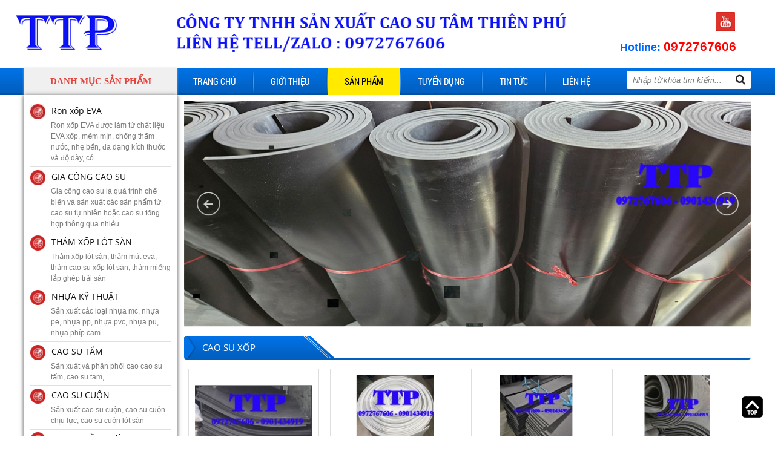

--- FILE ---
content_type: text/html; charset=UTF-8
request_url: https://caosutam.com.vn/san-pham/cao-su-xop-5
body_size: 44465
content:
 
<!doctype html>
<html lang="vi">

<head itemscope itemtype="http://schema.org/WebSite">
	<base href="https://caosutam.com.vn/" />
	<meta name="google-site-verification" content="mnv2zSqRCid5dNUPK7q_wM6rPD6qDsbs36OKOns-s1M" />
<meta http-equiv="Content-Type" content="text/html; charset=utf-8" />
<link rel="SHORTCUT ICON" href="upload/hinhanh/tphu2262_32x22.jpg" type="image/x-icon" />
<META NAME="ROBOTS" CONTENT="INDEX, FOLLOW" />
<meta name="author" content="CAO SU TÂM THIÊN PHÚ" />
<meta name="copyright" content="CAO SU TÂM THIÊN PHÚ [congtytamthienphu@gmail.com]" />
<!--Meta seo web-->
<title>CAO SU XỐP - MÚT XỐP EVA - THẢM MÚT XỐP EVA</title>
<meta name="keywords" content="cao su xốp, tấm mút eva, mút xốp eva lót sàn, thảm mút xốp eva trải sàn, thảm cao su xốp lót sàn, cao su xốp dạng cuộn, tấm, thảm xốp lót sàn" />
<meta name="description" content="Sản xuất cao su xốp, tấm mút eva, mút xốp eva lót sàn, thảm mút xốp eva trải sàn, thảm cao su xốp lót sàn, cao su xốp dạng cuộn, tấm, thảm xốp lót sàn, mút eva" />
<!--Meta seo web-->
<!--Meta Geo-->
<meta name="DC.title" content="CAO SU XỐP - MÚT XỐP EVA - THẢM MÚT XỐP EVA" />
<meta name="geo.region" content="VN" />
<meta name="geo.placename" content="219/28 Tô Ngọc Vân, Phường Thạnh Xuân, Quận 12, Tp.HCM" />
<meta name="geo.position" content="10.786256483244888:106.5930760441803" />
<meta name="ICBM" content="10.786256483244888,106.5930760441803" />
<meta name="DC.identifier" content="http://caosutam.com.vn/" />
<!--Meta Geo-->
<!--Meta Ngôn ngữ-->
<meta name="language" content="Việt Nam">
<meta http-equiv="content-language" content="vi" />
<meta content="VN" name="geo.region" />
<meta name="DC.language" scheme="utf-8" content="vi" />
<meta property="og:locale" content="vi_VN" />
<!--Meta Ngôn ngữ-->
<!--Meta facebook-->
<meta property="og:image" content="" />
<meta property="og:title" content="" />
<meta property="og:url" content="" />
<meta property="og:site_name" content="http://caosutam.com.vn/" />
<meta property="og:description" content="" />
<meta property="og:type" content="website" />
<meta property="og:site_name" content="CAO SU TÂM THIÊN PHÚ" /> 
<!--Meta facebook-->

<div id="fb-root"></div>
<script>(function(d, s, id) {
  var js, fjs = d.getElementsByTagName(s)[0];
  if (d.getElementById(id)) return;
  js = d.createElement(s); js.id = id;
  js.src = "//connect.facebook.net/vi_VN/sdk.js#xfbml=1&version=v2.8";
  fjs.parentNode.insertBefore(js, fjs);
}(document, 'script', 'facebook-jssdk'));</script>
<!--Meta facebook-->        	<meta name="viewport" content="width=1200"> 
<link href="css/default.css" type="text/css" rel="stylesheet" />
<link href="style.css" type="text/css" rel="stylesheet" />
<link href="css/popup.css" type="text/css" rel="stylesheet" />
<link rel="stylesheet" type="text/css" href="css/slick.css"/>
<link rel="stylesheet" type="text/css" href="css/slick-theme.css"/>
<link href="fontawesome/css/font-awesome.css" type="text/css" rel="stylesheet" />

<script type="text/javascript" src="js/jquery.min.js"></script>
<script type="text/javascript" src="js/jquery-migrate-1.2.1.min.js" ></script>
<script type="text/javascript" src="js/my_script.js"></script>
<script src="js/plugins-scroll.js" type="text/javascript" ></script>

<script type="text/javascript" src="js/slick.min.js"></script>
<script type="text/javascript">
    $(document).ready(function(){
      $('#slider_slick').slick({
		  	//vertical:true,Chay dọc
			//fade: true,//Hiệu ứng fade của slider
        	infinite: true,//Lặp lại
			accessibility:true,
		  	slidesToShow: 1,    //Số item hiển thị
		  	slidesToScroll: 1, //Số item cuộn khi chạy
		  	autoplay:true,  //Tự động chạy
			autoplaySpeed:3000,  //Tốc độ chạy
			speed:1000,//Tốc độ chuyển slider
			arrows:true, //Hiển thị mũi tên
			centerMode:false,  //item nằm giữa
			dots:false,  //Hiển thị dấu chấm
			draggable:true,  //Kích hoạt tính năng kéo chuột
			pauseOnHover:true,	
      });
	  
	   $('.spbanchay').slick({
		  	lazyLoad: 'ondemand',
        	infinite: true,//Hiển thì 2 mũi tên
			accessibility:true,
			vertical:true,//Chay dọc
		  	slidesToShow: 4,    //Số item hiển thị
		  	slidesToScroll: 1, //Số item cuộn khi chạy
		  	autoplay:true,  //Tự động chạy
			autoplaySpeed:3000,  //Tốc độ chạy
			speed:1000,
			arrows:false, //Hiển thị mũi tên
			centerMode:false,  //item nằm giữa
			dots:false,  //Hiển thị dấu chấm
			draggable:true,  //Kích hoạt tính năng kéo chuột
			mobileFirst:true
      });
    });
</script>

<!--Thêm alt cho hình ảnh và tìm kiếm-->
<script type="text/javascript">
	$(document).ready(function(e) {
        $('img').each(function(index, element) {
			if(!$(this).attr('alt') || $(this).attr('alt')=='')
			{
				$(this).attr('alt','CAO SU TÂM THIÊN PHÚ');
			}
        });
    });
</script>
<!--Thêm alt cho hình ảnh-->

<!--Tim kiem-->
<script language="javascript"> 
    function doEnter(evt){
		var key;
		if(evt.keyCode == 13 || evt.which == 13){
			onSearch(evt);
		}
	}
	function onSearch(evt) {	
			var keyword1 = $('.keyword:eq(0)').val();
			var keyword2 = $('.keyword:eq(1)').val();
			
			if(keyword1=='Nhập từ khóa tìm kiếm...')
			{
				keyword = keyword2;
			}
			else
			{
				keyword = keyword1;
			}
			if(keyword=='' || keyword=='Nhập từ khóa tìm kiếm...')
			{
				alert('Bạn chưa nhập từ khóa tìm kiếm');
			}
			else{
				location.href = "tim-kiem.html&keyword="+keyword;
				loadPage(document.location);			
			}
		}		
</script>   
<!--Tim kiem-->

<!--Code gữ thanh menu trên cùng-->
<script type="text/javascript">
	$(document).ready(function(){
		$(window).scroll(function(){
			var cach_top = $(window).scrollTop();
			var heaigt_header = $('#header').height();

			if(cach_top >= heaigt_header){
				$('.wap_menu').css({position: 'fixed', top: '0px', zIndex:99});
				$('.mucsp_top').hide();
			}else{
				$('.wap_menu').css({position: 'relative'});
				$('.mucsp_top').show();
			}
		});
		$('.dmsp').hover(function(){
			$('.mucsp_top').show();
		},function(){
			$('.mucsp_top').hide();
		});
	});
 </script>
<!--Code gữ thanh menu trên cùng-->

<!--Cấm click chuột phải-->
<script type="text/javascript">
	//ondragstart="return false;" ondrop="return false;"; sự kiện thẻ body
	var message="Đây là bản quyền thuộc về CAO SU TÂM THIÊN PHÚ";
	function clickIE() {
	if (document.all) {(message);return false;}
	}
	function clickNS(e) {
	if (document.layers||(document.getElementById&&!document.all)) {
		if (e.which==2||e.which==3) {alert(message);return false;}}}
		if (document.layers) {document.captureEvents(Event.MOUSEDOWN);document.onmousedown=clickNS;}else{document.onmouseup=clickNS;document.oncontextmenu=clickIE;document.onselectstart=clickIE}document.oncontextmenu=new Function("return false")
</script>
<script type="text/javascript">
	function disableselect(e){
		return false 
	}
	function reEnable(){ 
		return true 
	} 
	//if IE4+
	document.onselectstart=new Function ("return false")
	//if NS6
	if (window.sidebar){
		document.onmousedown=disableselect 
		document.onclick=reEnable
	} 
</script>
<!--Cấm click chuột phải--> 
    <script>
  (function(i,s,o,g,r,a,m){i['GoogleAnalyticsObject']=r;i[r]=i[r]||function(){
  (i[r].q=i[r].q||[]).push(arguments)},i[r].l=1*new Date();a=s.createElement(o),
  m=s.getElementsByTagName(o)[0];a.async=1;a.src=g;m.parentNode.insertBefore(a,m)
  })(window,document,'script','https://www.google-analytics.com/analytics.js','ga');

  ga('create', 'UA-101755980-1', 'auto');
  ga('send', 'pageview');

</script>       
</head>

<body onLoad="" style="background:#ffffff">
<div class="wap_load"><div class="loader-inner line-scale"><div></div><div></div><div></div><div></div><div></div></div></div>
<h1 style="position:absolute; top:-1000px;">CAO SU XỐP - MÚT XỐP EVA - THẢM MÚT XỐP EVA</h1>
<h2 style="position:absolute; top:-1000px;">CAO SU XỐP - MÚT XỐP EVA - THẢM MÚT XỐP EVA</h2>
<h3 style="position:absolute; top:-1000px;">CAO SU XỐP - MÚT XỐP EVA - THẢM MÚT XỐP EVA</h3>


<div id="wapper">
	<div id="header">
		
<a href="" class="logo"><img src="upload/hinhanh/1-2452.png" /></a>
<div class="mxh_h">    <a href="https://www.youtube.com/channel/UC9G6RmOm9Bbwhi-RxmKpMaQ" target="_blank" title="Youtube"><img src="upload/khac/youtube-1118.png" alt="Youtube" /></a>
</div>
<p class="hotline">Hotline: <span>0972767606</span></p>    </div><!---END #header-->
    
    <div class="wap_menu">
        <div class="menu">
              <!--Hover menu-->
<script language="javascript" type="text/javascript">
	$(document).ready(function() { 
		//Hover vào menu xổ xuống
		$(".menu ul li").hover(function(){
			$(this).find('ul:first').css({visibility: "visible",display: "none"}).show(300); 
			},function(){ 
			$(this).find('ul:first').css({visibility: "hidden"});
			}); 
		$(".menu ul li").hover(function(){
				$(this).find('>a').addClass('active2'); 
			},function(){ 
				$(this).find('>a').removeClass('active2'); 
		}); 
	});  
</script>
<!--Hover menu-->
<div class="dmsp"><p class="td_dm">Danh mục sản phẩm</p>
	<ul class="mucsp mucsp_top">
    	    	<li><a href="san-pham/ron-xop-eva-14"><img src="upload/sanpham/z7468325325994_a2e10e04f39a05b8f11df27963139d792024_25x25.jpg" alt="Ron xốp EVA" /></a>
        	<h3><a href="san-pham/ron-xop-eva-14">Ron xốp EVA</a></h3>
            <p class="mota">Ron xốp EVA được làm từ chất liệu EVA xốp, mềm mịn, chống thấm nước, nhẹ bền, đa dạng kích thước và độ dày, có...</p>
        </li>
            	<li><a href="san-pham/gia-cong-cao-su-13"><img src="upload/sanpham/15670_25x25.jpg" alt="GIA CÔNG CAO SU" /></a>
        	<h3><a href="san-pham/gia-cong-cao-su-13">GIA CÔNG CAO SU</a></h3>
            <p class="mota">Gia công cao su là quá trình chế biến và sản xuất các sản phẩm từ cao su tự nhiên hoặc cao su tổng hợp thông qua nhiều...</p>
        </li>
            	<li><a href="san-pham/tham-xop-lot-san-12"><img src="upload/sanpham/dm-3500-592702551_25x25.png" alt="THẢM XỐP LÓT SÀN" /></a>
        	<h3><a href="san-pham/tham-xop-lot-san-12">THẢM XỐP LÓT SÀN</a></h3>
            <p class="mota">Thảm xốp lót sàn, thảm mút eva, thảm cao su xốp lót sàn, thảm miếng lắp ghép trải sàn</p>
        </li>
            	<li><a href="san-pham/nhua-ky-thuat-11"><img src="upload/sanpham/dm-35009123_25x25.png" alt="NHỰA KỸ THUẬT" /></a>
        	<h3><a href="san-pham/nhua-ky-thuat-11">NHỰA KỸ THUẬT</a></h3>
            <p class="mota">Sản xuất các loại nhựa mc, nhựa pe, nhựa pp, nhựa pvc, nhựa pu, nhựa phíp cam</p>
        </li>
            	<li><a href="san-pham/cao-su-tam-2"><img src="upload/sanpham/dm9641_25x25.png" alt="CAO SU TẤM " /></a>
        	<h3><a href="san-pham/cao-su-tam-2">CAO SU TẤM </a></h3>
            <p class="mota">Sản xuất và phân phối cao cao su tấm, cao su tam,...</p>
        </li>
            	<li><a href="san-pham/cao-su-cuon-9"><img src="upload/sanpham/dm-35000404_25x25.png" alt="CAO SU CUỘN" /></a>
        	<h3><a href="san-pham/cao-su-cuon-9">CAO SU CUỘN</a></h3>
            <p class="mota">Sản xuất cao su cuộn, cao su cuộn chịu lực, cao su cuộn lót sàn</p>
        </li>
            	<li><a href="san-pham/cao-su-cau-duong-1"><img src="upload/sanpham/dm8483_25x25.png" alt="CAO SU CẦU ĐƯỜNG " /></a>
        	<h3><a href="san-pham/cao-su-cau-duong-1">CAO SU CẦU ĐƯỜNG </a></h3>
            <p class="mota">Sản xuất và phân phối cao su ốp cột bảo vệ góc tường, gờ giảm tốc,...</p>
        </li>
            	<li><a href="san-pham/cao-su-chong-rung-10"><img src="upload/sanpham/dm-3500-709807095_25x25.png" alt="CAO SU CHỐNG RUNG" /></a>
        	<h3><a href="san-pham/cao-su-chong-rung-10">CAO SU CHỐNG RUNG</a></h3>
            <p class="mota">Sản xuất cao su tấm, cao su cuộn, cao su chống rung, cao su giảm chấn</p>
        </li>
            	<li><a href="san-pham/cao-su-chan-de-8"><img src="upload/sanpham/dm-35009820_25x25.png" alt="CAO SU CHÂN ĐẾ" /></a>
        	<h3><a href="san-pham/cao-su-chan-de-8">CAO SU CHÂN ĐẾ</a></h3>
            <p class="mota">Sản xuất cao su chân đế, cao su chân máy, cao su chống rung...</p>
        </li>
            	<li><a href="san-pham/cao-su-nganh-xay-dung-7"><img src="upload/sanpham/dm-35000370_25x25.png" alt="CAO SU NGÀNH XÂY DỰNG" /></a>
        	<h3><a href="san-pham/cao-su-nganh-xay-dung-7">CAO SU NGÀNH XÂY DỰNG</a></h3>
            <p class="mota">Sản xuất cao su ngành xây dựng, cầu đường, công trình....</p>
        </li>
            	<li><a href="san-pham/ron-cao-su-6"><img src="upload/sanpham/dm-35000397_25x25.png" alt="RON CAO SU " /></a>
        	<h3><a href="san-pham/ron-cao-su-6">RON CAO SU </a></h3>
            <p class="mota">Sản xuất và phân phối ron su các loại, ron kính, ron thùng xe tải,..</p>
        </li>
            	<li><a href="san-pham/cao-su-silicone-4"><img src="upload/sanpham/dm9226_25x25.png" alt="CAO SU SILICONE" /></a>
        	<h3><a href="san-pham/cao-su-silicone-4">CAO SU SILICONE</a></h3>
            <p class="mota">Sản xuất và phân phối cao su silicone trắng chịu nhiệt,...</p>
        </li>
            	<li><a href="san-pham/cao-su-xop-5"><img src="upload/sanpham/dm-35005508_25x25.png" alt="CAO SU XỐP" /></a>
        	<h3><a href="san-pham/cao-su-xop-5">CAO SU XỐP</a></h3>
            <p class="mota">Sản xuất và phân phối cao su xốp, tấm mút eva, mút xốp eva lót sàn,...</p>
        </li>
            </ul>
</div>

<ul class="nav">
    <li><a class="" href="">Trang chủ</a></li>
    <li class="line"></li>
    <li><a class="" href="gioi-thieu.html">Giới thiệu</a></li>
    <li class="line"></li>
    <li><a class="active" href="san-pham.html">Sản phẩm</a>
    	<ul><li><a href="san-pham/ron-xop-eva-14">Ron xốp EVA</a></li><li><a href="san-pham/gia-cong-cao-su-13">GIA CÔNG CAO SU</a></li><li><a href="san-pham/tham-xop-lot-san-12">THẢM XỐP LÓT SÀN</a></li><li><a href="san-pham/nhua-ky-thuat-11">NHỰA KỸ THUẬT</a><ul><li><a href="san-pham/nhua-teflon-15/">NHỰA TEFLON</a></li><li><a href="san-pham/nhua-phip-16/">NHỰA PHÍP</a></li><li><a href="san-pham/nhua-mc-18/">NHỰA MC</a></li><li><a href="san-pham/nhua-pvc-19/">NHỰA PVC</a></li><li><a href="san-pham/nhua-pu-20/">NHỰA PU</a></li><li><a href="san-pham/nhua-pp-21/">NHỰA PP</a></li><li><a href="san-pham/nhua-pom-22/">NHỰA POM</a></li></ul></li><li><a href="san-pham/cao-su-tam-2">CAO SU TẤM </a><ul><li><a href="san-pham/cao-su-lot-san-4/">CAO SU LÓT SÀN</a></li><li><a href="san-pham/cao-su-chiu-luc-5/">CAO SU CHỊU LỰC</a></li></ul></li><li><a href="san-pham/cao-su-cuon-9">CAO SU CUỘN</a></li><li><a href="san-pham/cao-su-cau-duong-1">CAO SU CẦU ĐƯỜNG </a><ul><li><a href="san-pham/op-cot-cao-su-12/">ỐP CỘT CAO SU</a></li><li><a href="san-pham/dem-chong-va-13/">ĐỆM CHỐNG VA</a></li><li><a href="san-pham/tru-cao-su-giam-chan-14/">TRỤ CAO SU GIẢM CHẤN</a></li></ul></li><li><a href="san-pham/cao-su-chong-rung-10">CAO SU CHỐNG RUNG</a></li><li><a href="san-pham/cao-su-chan-de-8">CAO SU CHÂN ĐẾ</a></li><li><a href="san-pham/cao-su-nganh-xay-dung-7">CAO SU NGÀNH XÂY DỰNG</a></li><li><a href="san-pham/ron-cao-su-6">RON CAO SU </a></li><li><a href="san-pham/cao-su-silicone-4">CAO SU SILICONE</a><ul><li><a href="san-pham/tam-silicone-chiu-nhiet-8/">TẤM SILICONE CHỊU NHIỆT</a></li><li><a href="san-pham/ong-silicone-chiu-nhiet-9/">ỐNG SILICONE CHỊU NHIỆT</a></li><li><a href="san-pham/gia-cong-silicone-chiu-nhiet-10/">GIA CÔNG SILICONE CHỊU NHIỆT</a></li></ul></li><li><a href="san-pham/cao-su-xop-5">CAO SU XỐP</a><ul><li><a href="san-pham/mut-eva-tam-6/">MÚT EVA TẤM</a></li><li><a href="san-pham/tham-lot-san-7/">THẢM LÓT SÀN</a></li><li><a href="san-pham/cao-su-xop-lot-san-xay-dung-cong-trinh-11/">CAO SU XỐP LÓT SÀN XÂY DỰNG CÔNG TRÌNH</a></li></ul></li></ul>    </li>
    <li class="line"></li>
    <li><a class="" href="tuyen-dung.html">Tuyển dụng</a></li>
    <li class="line"></li>
    <li><a class="" href="tin-tuc.html">Tin tức</a></li>
    <li class="line"></li>
    <li><a class="" href="lien-he.html">Liên hệ</a></li>
</ul>

<div class="search">
    <input type="text" name="keyword" id="keyword" class="keyword" onKeyPress="doEnter(event,'keyword');" value="Nhập từ khóa tìm kiếm..." onclick="if(this.value=='Nhập từ khóa tìm kiếm...'){this.value=''}" onblur="if(this.value==''){this.value='Nhập từ khóa tìm kiếm...'}">
    <i class="fa fa-search" aria-hidden="true" onclick="onSearch(event,'keyword');"></i>
</div><!---END #search-->        </div><!---END .menu-->
    </div><!---END .wap_menu--> 
    
    <div id="main_content">
        <div id="right">
        	<div id="slider">
				<link href="css/css_jssor_slider.css" type="text/css" rel="stylesheet" />
<script type="text/javascript" src="js/jssor.js"></script>
<script type="text/javascript" src="js/jssor.slider.js"></script>
<script type="text/javascript" src="js/js_jssor_slider.js"></script>

<div id="slider1_container" style="position: relative;width: 930px; height: 370px;">
    <div u="slides" style="cursor: move;width: 930px; height: 370px;overflow: hidden;">
                <div>
            <a href=""><img u="image" src="upload/hinhanh/hinh-2-4212.jpg" alt="" /></a>
        </div>
                <div>
            <a href=""><img u="image" src="upload/hinhanh/hinh-3-8999.jpg" alt="" /></a>
        </div>
                <div>
            <a href=""><img u="image" src="upload/hinhanh/untitled-3-0927.jpg" alt="" /></a>
        </div>
                <div>
            <a href=""><img u="image" src="upload/hinhanh/untitled-2-5981.jpg" alt="" /></a>
        </div>
                <div>
            <a href=""><img u="image" src="upload/hinhanh/banner-0159.jpg" alt="" /></a>
        </div>
                        
    </div>
    <span u="arrowleft" class="jssora05l" style="top:40%;"></span>
    <span u="arrowright" class="jssora05r" style="top:40%;"></span>
</div>
        

    
             </div><!---END #slider-->
        	<div class="tieude_giua"><div>CAO SU XỐP</div><span></span></div>
<div class="wap_item">
    <div class="item">
            <p class="sp_img zoom_hinh hover_sang3"><a href="san-pham/tam-mut-eva-12mm-676.html" title="Tấm mút eva 12mm">
            <img src="upload/sanpham/eva-xop-10li7297_200x117.jpg" alt="Tấm mút eva 12mm" /></a></p>
            <h3 class="sp_name"><a href="san-pham/tam-mut-eva-12mm-676.html" title="Tấm mút eva 12mm" >Tấm mút eva 12mm</a></h3>
            <p class="sp_gia">
            	Giá: <span class="gia">Liên hệ</span>
            </p>
    </div><!---END .item-->
    <div class="item">
            <p class="sp_img zoom_hinh hover_sang3"><a href="san-pham/cuon-xop-eva-trang-dai-50m-674.html" title="Cuộn xốp eva trắng dài 50m">
            <img src="upload/sanpham/cuon-mut-eva-trang-5mm0032_133x150.jpg" alt="Cuộn xốp eva trắng dài 50m" /></a></p>
            <h3 class="sp_name"><a href="san-pham/cuon-xop-eva-trang-dai-50m-674.html" title="Cuộn xốp eva trắng dài 50m" >Cuộn xốp eva trắng dài 50m</a></h3>
            <p class="sp_gia">
            	Giá: <span class="gia">Liên hệ</span>
            </p>
    </div><!---END .item-->
    <div class="item">
            <p class="sp_img zoom_hinh hover_sang3"><a href="san-pham/cat-soi-cao-su-xop-chen-khe-673.html" title="Cắt sợi cao su xốp chèn khe">
            <img src="upload/sanpham/thanh-mut-xo-eva-chen-khe3509_124x150.jpg" alt="Cắt sợi cao su xốp chèn khe" /></a></p>
            <h3 class="sp_name"><a href="san-pham/cat-soi-cao-su-xop-chen-khe-673.html" title="Cắt sợi cao su xốp chèn khe" >Cắt sợi cao su xốp chèn khe</a></h3>
            <p class="sp_gia">
            	Giá: <span class="gia">Liên hệ</span>
            </p>
    </div><!---END .item-->
    <div class="item">
            <p class="sp_img zoom_hinh hover_sang3"><a href="san-pham/cao-su-xop-dang-tam-671.html" title="cao su xốp dạng tấm">
            <img src="upload/sanpham/mut-xop-eva-den-2mm7831_112x150.jpg" alt="cao su xốp dạng tấm" /></a></p>
            <h3 class="sp_name"><a href="san-pham/cao-su-xop-dang-tam-671.html" title="cao su xốp dạng tấm" >cao su xốp dạng tấm</a></h3>
            <p class="sp_gia">
            	Giá: <span class="gia">Liên hệ</span>
            </p>
    </div><!---END .item-->
    <div class="item">
            <p class="sp_img zoom_hinh hover_sang3"><a href="san-pham/cuon-xop-eva-day-10mm-dai-50-met-670.html" title="Cuộn xốp eva dày 10mm dài 50 mét">
            <img src="upload/sanpham/xop-eva-cuon-8li3807_125x150.jpg" alt="Cuộn xốp eva dày 10mm dài 50 mét" /></a></p>
            <h3 class="sp_name"><a href="san-pham/cuon-xop-eva-day-10mm-dai-50-met-670.html" title="Cuộn xốp eva dày 10mm dài 50 mét" >Cuộn xốp eva dày 10mm dài 50 mét</a></h3>
            <p class="sp_gia">
            	Giá: <span class="gia">Liên hệ</span>
            </p>
    </div><!---END .item-->
    <div class="item">
            <p class="sp_img zoom_hinh hover_sang3"><a href="san-pham/tam-mut-xop-eva-den-40mm-669.html" title="Tấm mút xốp eva đen 40mm">
            <img src="upload/sanpham/eva-xop-30mm4729_112x150.jpg" alt="Tấm mút xốp eva đen 40mm" /></a></p>
            <h3 class="sp_name"><a href="san-pham/tam-mut-xop-eva-den-40mm-669.html" title="Tấm mút xốp eva đen 40mm" >Tấm mút xốp eva đen 40mm</a></h3>
            <p class="sp_gia">
            	Giá: <span class="gia">Liên hệ</span>
            </p>
    </div><!---END .item-->
    <div class="item">
            <p class="sp_img zoom_hinh hover_sang3"><a href="san-pham/xop-eva-trang-662.html" title="Xốp eva trắng">
            <img src="upload/sanpham/tam-mut-eva-trang-10mm0939_130x150.jpg" alt="Xốp eva trắng" /></a></p>
            <h3 class="sp_name"><a href="san-pham/xop-eva-trang-662.html" title="Xốp eva trắng" >Xốp eva trắng</a></h3>
            <p class="sp_gia">
            	Giá: <span class="gia">Liên hệ</span>
            </p>
    </div><!---END .item-->
    <div class="item">
            <p class="sp_img zoom_hinh hover_sang3"><a href="san-pham/cuon-mut-eva-trang-5mm-660.html" title="Cuộn mút eva trắng 5mm">
            <img src="upload/sanpham/cuon-mut-eva-trang-5mm3889_133x150.jpg" alt="Cuộn mút eva trắng 5mm" /></a></p>
            <h3 class="sp_name"><a href="san-pham/cuon-mut-eva-trang-5mm-660.html" title="Cuộn mút eva trắng 5mm" >Cuộn mút eva trắng 5mm</a></h3>
            <p class="sp_gia">
            	Giá: <span class="gia">Liên hệ</span>
            </p>
    </div><!---END .item-->
    <div class="item">
            <p class="sp_img zoom_hinh hover_sang3"><a href="san-pham/cuon-xop-eva-trang-day-2mm-659.html" title="Cuộn xốp eva trắng dày 2mm">
            <img src="upload/sanpham/xop-eva-trang-dang-cuon5974_127x150.jpg" alt="Cuộn xốp eva trắng dày 2mm" /></a></p>
            <h3 class="sp_name"><a href="san-pham/cuon-xop-eva-trang-day-2mm-659.html" title="Cuộn xốp eva trắng dày 2mm" >Cuộn xốp eva trắng dày 2mm</a></h3>
            <p class="sp_gia">
            	Giá: <span class="gia">Liên hệ</span>
            </p>
    </div><!---END .item-->
    <div class="item">
            <p class="sp_img zoom_hinh hover_sang3"><a href="san-pham/tam-mut-xop-eva-co-van-658.html" title="Tấm mút xốp eva có vân">
            <img src="upload/sanpham/mut-xop-eva-co-van0493_200x150.jpg" alt="Tấm mút xốp eva có vân" /></a></p>
            <h3 class="sp_name"><a href="san-pham/tam-mut-xop-eva-co-van-658.html" title="Tấm mút xốp eva có vân" >Tấm mút xốp eva có vân</a></h3>
            <p class="sp_gia">
            	Giá: <span class="gia">Liên hệ</span>
            </p>
    </div><!---END .item-->
    <div class="item">
            <p class="sp_img zoom_hinh hover_sang3"><a href="san-pham/xop-eva-den-cung-657.html" title="Xốp eva đen cứng">
            <img src="upload/sanpham/tam-mut-xop-eva-mau-den3398_122x150.jpg" alt="Xốp eva đen cứng" /></a></p>
            <h3 class="sp_name"><a href="san-pham/xop-eva-den-cung-657.html" title="Xốp eva đen cứng" >Xốp eva đen cứng</a></h3>
            <p class="sp_gia">
            	Giá: <span class="gia">Liên hệ</span>
            </p>
    </div><!---END .item-->
    <div class="item">
            <p class="sp_img zoom_hinh hover_sang3"><a href="san-pham/mut-xop-eva-mau-5mm-647.html" title="Mút xốp eva màu 5mm">
            <img src="upload/sanpham/mut-xop-eva-du-mau8963_124x150.jpg" alt="Mút xốp eva màu 5mm" /></a></p>
            <h3 class="sp_name"><a href="san-pham/mut-xop-eva-mau-5mm-647.html" title="Mút xốp eva màu 5mm" >Mút xốp eva màu 5mm</a></h3>
            <p class="sp_gia">
            	Giá: <span class="gia">Liên hệ</span>
            </p>
    </div><!---END .item-->
    <div class="item">
            <p class="sp_img zoom_hinh hover_sang3"><a href="san-pham/ban-si-le-tam-xop-eva-den-645.html" title="Bán sỉ lẻ tấm xốp eva đen">
            <img src="upload/sanpham/ban-si-tam-xop-eva-den8472_150x150.jpg" alt="Bán sỉ lẻ tấm xốp eva đen" /></a></p>
            <h3 class="sp_name"><a href="san-pham/ban-si-le-tam-xop-eva-den-645.html" title="Bán sỉ lẻ tấm xốp eva đen" >Bán sỉ lẻ tấm xốp eva đen</a></h3>
            <p class="sp_gia">
            	Giá: <span class="gia">Liên hệ</span>
            </p>
    </div><!---END .item-->
    <div class="item">
            <p class="sp_img zoom_hinh hover_sang3"><a href="san-pham/tam-mut-eva-xop-mau-vang-624.html" title="tấm mút eva xốp màu vàng">
            <img src="upload/sanpham/tam-mut-eva-xop-mau-vang7628_130x150.jpg" alt="tấm mút eva xốp màu vàng" /></a></p>
            <h3 class="sp_name"><a href="san-pham/tam-mut-eva-xop-mau-vang-624.html" title="tấm mút eva xốp màu vàng" >tấm mút eva xốp màu vàng</a></h3>
            <p class="sp_gia">
            	Giá: <span class="gia">Liên hệ</span>
            </p>
    </div><!---END .item-->
    <div class="item">
            <p class="sp_img zoom_hinh hover_sang3"><a href="san-pham/xop-eva-tam-mau-xanh-la-cay-613.html" title="Xốp eva tấm màu xanh lá cây">
            <img src="upload/sanpham/z1461099685865_278cdbbf78807873aa5d8f029d5a7e976195_113x150.jpg" alt="Xốp eva tấm màu xanh lá cây" /></a></p>
            <h3 class="sp_name"><a href="san-pham/xop-eva-tam-mau-xanh-la-cay-613.html" title="Xốp eva tấm màu xanh lá cây" >Xốp eva tấm màu xanh lá cây</a></h3>
            <p class="sp_gia">
            	Giá: <span class="gia">Liên hệ</span>
            </p>
    </div><!---END .item-->
    <div class="item">
            <p class="sp_img zoom_hinh hover_sang3"><a href="san-pham/mut-xop-eva-4mm-609.html" title="Mút xốp eva 4mm">
            <img src="upload/sanpham/z1212028237631_5a3a2922d0eb36a7de5e36516deaf0192886_141x150.jpg" alt="Mút xốp eva 4mm" /></a></p>
            <h3 class="sp_name"><a href="san-pham/mut-xop-eva-4mm-609.html" title="Mút xốp eva 4mm" >Mút xốp eva 4mm</a></h3>
            <p class="sp_gia">
            	Giá: <span class="gia">Liên hệ</span>
            </p>
    </div><!---END .item-->
<div class="clear"></div>
<div class="pagination"><ul class="pages"><li><a href="https://caosutam.com.vn:443/san-pham/cao-su-xop-5" class="left">First</a><li><li><a href='#' class='active'>1</a></li><li><a href = 'https://caosutam.com.vn:443/san-pham/cao-su-xop-5&p=2'>2</a></li><li><a href = 'https://caosutam.com.vn:443/san-pham/cao-su-xop-5&p=3'>3</a></li><li><a href = 'https://caosutam.com.vn:443/san-pham/cao-su-xop-5&p=4'>4</a></li><li><a href = 'https://caosutam.com.vn:443/san-pham/cao-su-xop-5&p=5'>5</a></li><li><a href = 'https://caosutam.com.vn:443/san-pham/cao-su-xop-5&p=6'>6</a></li><li><a href = 'https://caosutam.com.vn:443/san-pham/cao-su-xop-5&p=7'>7</a></li><li><a href = 'https://caosutam.com.vn:443/san-pham/cao-su-xop-5&p=8'>8</a></li><li><a href = 'https://caosutam.com.vn:443/san-pham/cao-su-xop-5&p=9'>9</a></li><li><a href = 'https://caosutam.com.vn:443/san-pham/cao-su-xop-5&p=10'>10</a></li><li><a href="https://caosutam.com.vn:443/san-pham/cao-su-xop-5&p=11" class="right">End</a></li></ul></div>
</div><!---END .wap_item--> 
        </div><!---END #right-->
        
        <div id="left">
            <ul class="mucsp mucsp_left">
	    <li><a href="san-pham/ron-xop-eva-14"><img src="upload/sanpham/z7468325325994_a2e10e04f39a05b8f11df27963139d792024_25x25.jpg" alt="Ron xốp EVA" /></a>
        <h3><a href="san-pham/ron-xop-eva-14">Ron xốp EVA</a></h3>
        <p class="mota">Ron xốp EVA được làm từ chất liệu EVA xốp, mềm mịn, chống thấm nước, nhẹ bền, đa dạng kích thước và độ dày, có...</p>
    </li>
        <li><a href="san-pham/gia-cong-cao-su-13"><img src="upload/sanpham/15670_25x25.jpg" alt="GIA CÔNG CAO SU" /></a>
        <h3><a href="san-pham/gia-cong-cao-su-13">GIA CÔNG CAO SU</a></h3>
        <p class="mota">Gia công cao su là quá trình chế biến và sản xuất các sản phẩm từ cao su tự nhiên hoặc cao su tổng hợp thông qua nhiều...</p>
    </li>
        <li><a href="san-pham/tham-xop-lot-san-12"><img src="upload/sanpham/dm-3500-592702551_25x25.png" alt="THẢM XỐP LÓT SÀN" /></a>
        <h3><a href="san-pham/tham-xop-lot-san-12">THẢM XỐP LÓT SÀN</a></h3>
        <p class="mota">Thảm xốp lót sàn, thảm mút eva, thảm cao su xốp lót sàn, thảm miếng lắp ghép trải sàn</p>
    </li>
        <li><a href="san-pham/nhua-ky-thuat-11"><img src="upload/sanpham/dm-35009123_25x25.png" alt="NHỰA KỸ THUẬT" /></a>
        <h3><a href="san-pham/nhua-ky-thuat-11">NHỰA KỸ THUẬT</a></h3>
        <p class="mota">Sản xuất các loại nhựa mc, nhựa pe, nhựa pp, nhựa pvc, nhựa pu, nhựa phíp cam</p>
    </li>
        <li><a href="san-pham/cao-su-tam-2"><img src="upload/sanpham/dm9641_25x25.png" alt="CAO SU TẤM " /></a>
        <h3><a href="san-pham/cao-su-tam-2">CAO SU TẤM </a></h3>
        <p class="mota">Sản xuất và phân phối cao cao su tấm, cao su tam,...</p>
    </li>
        <li><a href="san-pham/cao-su-cuon-9"><img src="upload/sanpham/dm-35000404_25x25.png" alt="CAO SU CUỘN" /></a>
        <h3><a href="san-pham/cao-su-cuon-9">CAO SU CUỘN</a></h3>
        <p class="mota">Sản xuất cao su cuộn, cao su cuộn chịu lực, cao su cuộn lót sàn</p>
    </li>
        <li><a href="san-pham/cao-su-cau-duong-1"><img src="upload/sanpham/dm8483_25x25.png" alt="CAO SU CẦU ĐƯỜNG " /></a>
        <h3><a href="san-pham/cao-su-cau-duong-1">CAO SU CẦU ĐƯỜNG </a></h3>
        <p class="mota">Sản xuất và phân phối cao su ốp cột bảo vệ góc tường, gờ giảm tốc,...</p>
    </li>
        <li><a href="san-pham/cao-su-chong-rung-10"><img src="upload/sanpham/dm-3500-709807095_25x25.png" alt="CAO SU CHỐNG RUNG" /></a>
        <h3><a href="san-pham/cao-su-chong-rung-10">CAO SU CHỐNG RUNG</a></h3>
        <p class="mota">Sản xuất cao su tấm, cao su cuộn, cao su chống rung, cao su giảm chấn</p>
    </li>
        <li><a href="san-pham/cao-su-chan-de-8"><img src="upload/sanpham/dm-35009820_25x25.png" alt="CAO SU CHÂN ĐẾ" /></a>
        <h3><a href="san-pham/cao-su-chan-de-8">CAO SU CHÂN ĐẾ</a></h3>
        <p class="mota">Sản xuất cao su chân đế, cao su chân máy, cao su chống rung...</p>
    </li>
        <li><a href="san-pham/cao-su-nganh-xay-dung-7"><img src="upload/sanpham/dm-35000370_25x25.png" alt="CAO SU NGÀNH XÂY DỰNG" /></a>
        <h3><a href="san-pham/cao-su-nganh-xay-dung-7">CAO SU NGÀNH XÂY DỰNG</a></h3>
        <p class="mota">Sản xuất cao su ngành xây dựng, cầu đường, công trình....</p>
    </li>
        <li><a href="san-pham/ron-cao-su-6"><img src="upload/sanpham/dm-35000397_25x25.png" alt="RON CAO SU " /></a>
        <h3><a href="san-pham/ron-cao-su-6">RON CAO SU </a></h3>
        <p class="mota">Sản xuất và phân phối ron su các loại, ron kính, ron thùng xe tải,..</p>
    </li>
        <li><a href="san-pham/cao-su-silicone-4"><img src="upload/sanpham/dm9226_25x25.png" alt="CAO SU SILICONE" /></a>
        <h3><a href="san-pham/cao-su-silicone-4">CAO SU SILICONE</a></h3>
        <p class="mota">Sản xuất và phân phối cao su silicone trắng chịu nhiệt,...</p>
    </li>
        <li><a href="san-pham/cao-su-xop-5"><img src="upload/sanpham/dm-35005508_25x25.png" alt="CAO SU XỐP" /></a>
        <h3><a href="san-pham/cao-su-xop-5">CAO SU XỐP</a></h3>
        <p class="mota">Sản xuất và phân phối cao su xốp, tấm mút eva, mút xốp eva lót sàn,...</p>
    </li>
    </ul>

<div class="tieude">Sản phẩm bán chạy</div>
<div class="spbanchay">
    <div><div class="item" style="width:90%; margin:5px auto;">
            <p class="sp_img zoom_hinh hover_sang3"><a href="san-pham/ron-xop-eva-co-keo-677.html" title="Ron xốp eva có keo">
            <img src="upload/sanpham/ron-xop-co-keo-dan-tien-loi4530_200x150.jpg" alt="Ron xốp eva có keo" /></a></p>
            <h3 class="sp_name"><a href="san-pham/ron-xop-eva-co-keo-677.html" title="Ron xốp eva có keo" >Ron xốp eva có keo</a></h3>
            <p class="sp_gia">
            	Giá: <span class="gia">Liên hệ</span>
            </p>
    </div></div>
    <div><div class="item" style="width:90%; margin:5px auto;">
            <p class="sp_img zoom_hinh hover_sang3"><a href="san-pham/tam-mut-eva-12mm-676.html" title="Tấm mút eva 12mm">
            <img src="upload/sanpham/eva-xop-10li7297_200x117.jpg" alt="Tấm mút eva 12mm" /></a></p>
            <h3 class="sp_name"><a href="san-pham/tam-mut-eva-12mm-676.html" title="Tấm mút eva 12mm" >Tấm mút eva 12mm</a></h3>
            <p class="sp_gia">
            	Giá: <span class="gia">Liên hệ</span>
            </p>
    </div></div>
    <div><div class="item" style="width:90%; margin:5px auto;">
            <p class="sp_img zoom_hinh hover_sang3"><a href="san-pham/gia-cong-de-cao-su-may-lanh-675.html" title="Gia công đế cao su máy lạnh ">
            <img src="upload/sanpham/gia-cong-cao-su-co-lo8470_174x150.jpg" alt="Gia công đế cao su máy lạnh " /></a></p>
            <h3 class="sp_name"><a href="san-pham/gia-cong-de-cao-su-may-lanh-675.html" title="Gia công đế cao su máy lạnh " >Gia công đế cao su máy lạnh </a></h3>
            <p class="sp_gia">
            	Giá: <span class="gia">Liên hệ</span>
            </p>
    </div></div>
    <div><div class="item" style="width:90%; margin:5px auto;">
            <p class="sp_img zoom_hinh hover_sang3"><a href="san-pham/cuon-xop-eva-trang-dai-50m-674.html" title="Cuộn xốp eva trắng dài 50m">
            <img src="upload/sanpham/cuon-mut-eva-trang-5mm0032_133x150.jpg" alt="Cuộn xốp eva trắng dài 50m" /></a></p>
            <h3 class="sp_name"><a href="san-pham/cuon-xop-eva-trang-dai-50m-674.html" title="Cuộn xốp eva trắng dài 50m" >Cuộn xốp eva trắng dài 50m</a></h3>
            <p class="sp_gia">
            	Giá: <span class="gia">Liên hệ</span>
            </p>
    </div></div>
    <div><div class="item" style="width:90%; margin:5px auto;">
            <p class="sp_img zoom_hinh hover_sang3"><a href="san-pham/cat-soi-cao-su-xop-chen-khe-673.html" title="Cắt sợi cao su xốp chèn khe">
            <img src="upload/sanpham/thanh-mut-xo-eva-chen-khe3509_124x150.jpg" alt="Cắt sợi cao su xốp chèn khe" /></a></p>
            <h3 class="sp_name"><a href="san-pham/cat-soi-cao-su-xop-chen-khe-673.html" title="Cắt sợi cao su xốp chèn khe" >Cắt sợi cao su xốp chèn khe</a></h3>
            <p class="sp_gia">
            	Giá: <span class="gia">Liên hệ</span>
            </p>
    </div></div>
    <div><div class="item" style="width:90%; margin:5px auto;">
            <p class="sp_img zoom_hinh hover_sang3"><a href="san-pham/cat-gioang-cao-su-672.html" title="Cắt gioăng cao su">
            <img src="upload/sanpham/z1212040640789_8cfc0ba3b919a6db96a3766edd5b8de93007_132x150.jpg" alt="Cắt gioăng cao su" /></a></p>
            <h3 class="sp_name"><a href="san-pham/cat-gioang-cao-su-672.html" title="Cắt gioăng cao su" >Cắt gioăng cao su</a></h3>
            <p class="sp_gia">
            	Giá: <span class="gia">Liên hệ</span>
            </p>
    </div></div>
    <div><div class="item" style="width:90%; margin:5px auto;">
            <p class="sp_img zoom_hinh hover_sang3"><a href="san-pham/cao-su-xop-dang-tam-671.html" title="cao su xốp dạng tấm">
            <img src="upload/sanpham/mut-xop-eva-den-2mm7831_112x150.jpg" alt="cao su xốp dạng tấm" /></a></p>
            <h3 class="sp_name"><a href="san-pham/cao-su-xop-dang-tam-671.html" title="cao su xốp dạng tấm" >cao su xốp dạng tấm</a></h3>
            <p class="sp_gia">
            	Giá: <span class="gia">Liên hệ</span>
            </p>
    </div></div>
    <div><div class="item" style="width:90%; margin:5px auto;">
            <p class="sp_img zoom_hinh hover_sang3"><a href="san-pham/cuon-xop-eva-day-10mm-dai-50-met-670.html" title="Cuộn xốp eva dày 10mm dài 50 mét">
            <img src="upload/sanpham/xop-eva-cuon-8li3807_125x150.jpg" alt="Cuộn xốp eva dày 10mm dài 50 mét" /></a></p>
            <h3 class="sp_name"><a href="san-pham/cuon-xop-eva-day-10mm-dai-50-met-670.html" title="Cuộn xốp eva dày 10mm dài 50 mét" >Cuộn xốp eva dày 10mm dài 50 mét</a></h3>
            <p class="sp_gia">
            	Giá: <span class="gia">Liên hệ</span>
            </p>
    </div></div>
    <div><div class="item" style="width:90%; margin:5px auto;">
            <p class="sp_img zoom_hinh hover_sang3"><a href="san-pham/tam-mut-xop-eva-den-40mm-669.html" title="Tấm mút xốp eva đen 40mm">
            <img src="upload/sanpham/eva-xop-30mm4729_112x150.jpg" alt="Tấm mút xốp eva đen 40mm" /></a></p>
            <h3 class="sp_name"><a href="san-pham/tam-mut-xop-eva-den-40mm-669.html" title="Tấm mút xốp eva đen 40mm" >Tấm mút xốp eva đen 40mm</a></h3>
            <p class="sp_gia">
            	Giá: <span class="gia">Liên hệ</span>
            </p>
    </div></div>
    <div><div class="item" style="width:90%; margin:5px auto;">
            <p class="sp_img zoom_hinh hover_sang3"><a href="san-pham/gia-cong-gioang-cao-su-theo-ban-ve-668.html" title="Gia công gioang cao su theo bản vẽ">
            <img src="upload/sanpham/z1407968430464_2279fb3b77425ee0bc85934bb09356a39624_150x150.jpg" alt="Gia công gioang cao su theo bản vẽ" /></a></p>
            <h3 class="sp_name"><a href="san-pham/gia-cong-gioang-cao-su-theo-ban-ve-668.html" title="Gia công gioang cao su theo bản vẽ" >Gia công gioang cao su theo bản vẽ</a></h3>
            <p class="sp_gia">
            	Giá: <span class="gia">Liên hệ</span>
            </p>
    </div></div>
    <div><div class="item" style="width:90%; margin:5px auto;">
            <p class="sp_img zoom_hinh hover_sang3"><a href="san-pham/tam-cao-su-day-5mm-667.html" title="Tấm cao su dày 5mm">
            <img src="upload/sanpham/tam-cao-su-day-5mm0856_120x150.jpg" alt="Tấm cao su dày 5mm" /></a></p>
            <h3 class="sp_name"><a href="san-pham/tam-cao-su-day-5mm-667.html" title="Tấm cao su dày 5mm" >Tấm cao su dày 5mm</a></h3>
            <p class="sp_gia">
            	Giá: <span class="gia">Liên hệ</span>
            </p>
    </div></div>
    <div><div class="item" style="width:90%; margin:5px auto;">
            <p class="sp_img zoom_hinh hover_sang3"><a href="san-pham/gia-cong-cat-soi-cao-su-chen-khe-theo-yeu-cau-666.html" title="Gia công cắt sợi cao su chèn khe theo yêu cầu">
            <img src="upload/sanpham/cat-soi-cao-su-chen-khe0150_112x150.jpg" alt="Gia công cắt sợi cao su chèn khe theo yêu cầu" /></a></p>
            <h3 class="sp_name"><a href="san-pham/gia-cong-cat-soi-cao-su-chen-khe-theo-yeu-cau-666.html" title="Gia công cắt sợi cao su chèn khe theo yêu cầu" >Gia công cắt sợi cao su chèn khe theo yêu cầu</a></h3>
            <p class="sp_gia">
            	Giá: <span class="gia">Liên hệ</span>
            </p>
    </div></div>
    <div><div class="item" style="width:90%; margin:5px auto;">
            <p class="sp_img zoom_hinh hover_sang3"><a href="san-pham/ron-xop-eva-1-mat-keo-day-3mm-665.html" title="Ron xốp eva 1 mặt keo dày 3mm">
            <img src="upload/sanpham/ron-xop-1-mat-keo-dan-ban-50mm6095_156x150.jpg" alt="Ron xốp eva 1 mặt keo dày 3mm" /></a></p>
            <h3 class="sp_name"><a href="san-pham/ron-xop-eva-1-mat-keo-day-3mm-665.html" title="Ron xốp eva 1 mặt keo dày 3mm" >Ron xốp eva 1 mặt keo dày 3mm</a></h3>
            <p class="sp_gia">
            	Giá: <span class="gia">Liên hệ</span>
            </p>
    </div></div>
    <div><div class="item" style="width:90%; margin:5px auto;">
            <p class="sp_img zoom_hinh hover_sang3"><a href="san-pham/chan-de-cao-su-phi-100-664.html" title="Chân đế cao su phi 100">
            <img src="upload/sanpham/chan-de-cao-su-phi-1007669_143x150.jpg" alt="Chân đế cao su phi 100" /></a></p>
            <h3 class="sp_name"><a href="san-pham/chan-de-cao-su-phi-100-664.html" title="Chân đế cao su phi 100" >Chân đế cao su phi 100</a></h3>
            <p class="sp_gia">
            	Giá: <span class="gia">Liên hệ</span>
            </p>
    </div></div>
    <div><div class="item" style="width:90%; margin:5px auto;">
            <p class="sp_img zoom_hinh hover_sang3"><a href="san-pham/ron-xop-eva-1-mat-keo-663.html" title="Ron xốp eva 1 mặt keo">
            <img src="upload/sanpham/ron-xop-1-mat-keo-day-3mm1419_186x150.jpg" alt="Ron xốp eva 1 mặt keo" /></a></p>
            <h3 class="sp_name"><a href="san-pham/ron-xop-eva-1-mat-keo-663.html" title="Ron xốp eva 1 mặt keo" >Ron xốp eva 1 mặt keo</a></h3>
            <p class="sp_gia">
            	Giá: <span class="gia">Liên hệ</span>
            </p>
    </div></div>
    <div><div class="item" style="width:90%; margin:5px auto;">
            <p class="sp_img zoom_hinh hover_sang3"><a href="san-pham/xop-eva-trang-662.html" title="Xốp eva trắng">
            <img src="upload/sanpham/tam-mut-eva-trang-10mm0939_130x150.jpg" alt="Xốp eva trắng" /></a></p>
            <h3 class="sp_name"><a href="san-pham/xop-eva-trang-662.html" title="Xốp eva trắng" >Xốp eva trắng</a></h3>
            <p class="sp_gia">
            	Giá: <span class="gia">Liên hệ</span>
            </p>
    </div></div>
    <div><div class="item" style="width:90%; margin:5px auto;">
            <p class="sp_img zoom_hinh hover_sang3"><a href="san-pham/gia-cong-dap-truc-cao-su-silicon-chiu-nhiet-mau-vang-661.html" title="Gia công đắp trục cao su silicon chịu nhiệt màu vàng">
            <img src="upload/sanpham/dap-truc-cao-su-silicone-chiu-nhiet-mau-vang2360_200x150.jpg" alt="Gia công đắp trục cao su silicon chịu nhiệt màu vàng" /></a></p>
            <h3 class="sp_name"><a href="san-pham/gia-cong-dap-truc-cao-su-silicon-chiu-nhiet-mau-vang-661.html" title="Gia công đắp trục cao su silicon chịu nhiệt màu vàng" >Gia công đắp trục cao su silicon chịu nhiệt màu vàng</a></h3>
            <p class="sp_gia">
            	Giá: <span class="gia">Liên hệ</span>
            </p>
    </div></div>
    <div><div class="item" style="width:90%; margin:5px auto;">
            <p class="sp_img zoom_hinh hover_sang3"><a href="san-pham/cuon-mut-eva-trang-5mm-660.html" title="Cuộn mút eva trắng 5mm">
            <img src="upload/sanpham/cuon-mut-eva-trang-5mm3889_133x150.jpg" alt="Cuộn mút eva trắng 5mm" /></a></p>
            <h3 class="sp_name"><a href="san-pham/cuon-mut-eva-trang-5mm-660.html" title="Cuộn mút eva trắng 5mm" >Cuộn mút eva trắng 5mm</a></h3>
            <p class="sp_gia">
            	Giá: <span class="gia">Liên hệ</span>
            </p>
    </div></div>
    <div><div class="item" style="width:90%; margin:5px auto;">
            <p class="sp_img zoom_hinh hover_sang3"><a href="san-pham/cuon-xop-eva-trang-day-2mm-659.html" title="Cuộn xốp eva trắng dày 2mm">
            <img src="upload/sanpham/xop-eva-trang-dang-cuon5974_127x150.jpg" alt="Cuộn xốp eva trắng dày 2mm" /></a></p>
            <h3 class="sp_name"><a href="san-pham/cuon-xop-eva-trang-day-2mm-659.html" title="Cuộn xốp eva trắng dày 2mm" >Cuộn xốp eva trắng dày 2mm</a></h3>
            <p class="sp_gia">
            	Giá: <span class="gia">Liên hệ</span>
            </p>
    </div></div>
    <div><div class="item" style="width:90%; margin:5px auto;">
            <p class="sp_img zoom_hinh hover_sang3"><a href="san-pham/tam-mut-xop-eva-co-van-658.html" title="Tấm mút xốp eva có vân">
            <img src="upload/sanpham/mut-xop-eva-co-van0493_200x150.jpg" alt="Tấm mút xốp eva có vân" /></a></p>
            <h3 class="sp_name"><a href="san-pham/tam-mut-xop-eva-co-van-658.html" title="Tấm mút xốp eva có vân" >Tấm mút xốp eva có vân</a></h3>
            <p class="sp_gia">
            	Giá: <span class="gia">Liên hệ</span>
            </p>
    </div></div>
    <div><div class="item" style="width:90%; margin:5px auto;">
            <p class="sp_img zoom_hinh hover_sang3"><a href="san-pham/xop-eva-den-cung-657.html" title="Xốp eva đen cứng">
            <img src="upload/sanpham/tam-mut-xop-eva-mau-den3398_122x150.jpg" alt="Xốp eva đen cứng" /></a></p>
            <h3 class="sp_name"><a href="san-pham/xop-eva-den-cung-657.html" title="Xốp eva đen cứng" >Xốp eva đen cứng</a></h3>
            <p class="sp_gia">
            	Giá: <span class="gia">Liên hệ</span>
            </p>
    </div></div>
    <div><div class="item" style="width:90%; margin:5px auto;">
            <p class="sp_img zoom_hinh hover_sang3"><a href="san-pham/tam-silicone-deo-656.html" title="Tấm silicone dẻo">
            <img src="upload/sanpham/silicon-dang-tam-day-1ly6152_184x150.jpg" alt="Tấm silicone dẻo" /></a></p>
            <h3 class="sp_name"><a href="san-pham/tam-silicone-deo-656.html" title="Tấm silicone dẻo" >Tấm silicone dẻo</a></h3>
            <p class="sp_gia">
            	Giá: <span class="gia">Liên hệ</span>
            </p>
    </div></div>
    <div><div class="item" style="width:90%; margin:5px auto;">
            <p class="sp_img zoom_hinh hover_sang3"><a href="san-pham/tam-silicone-trang-day-6mm-655.html" title="Tấm silicone trắng dày 6mm">
            <img src="upload/sanpham/cuon-silicone-trang-5mm9130_113x150.jpg" alt="Tấm silicone trắng dày 6mm" /></a></p>
            <h3 class="sp_name"><a href="san-pham/tam-silicone-trang-day-6mm-655.html" title="Tấm silicone trắng dày 6mm" >Tấm silicone trắng dày 6mm</a></h3>
            <p class="sp_gia">
            	Giá: <span class="gia">Liên hệ</span>
            </p>
    </div></div>
    <div><div class="item" style="width:90%; margin:5px auto;">
            <p class="sp_img zoom_hinh hover_sang3"><a href="san-pham/gia-cong-cao-su-theo-mau-654.html" title="Gia công cao su theo mẫu">
            <img src="upload/sanpham/vong-dem-cao-su-theo-yeu-cau4435_150x150.jpg" alt="Gia công cao su theo mẫu" /></a></p>
            <h3 class="sp_name"><a href="san-pham/gia-cong-cao-su-theo-mau-654.html" title="Gia công cao su theo mẫu" >Gia công cao su theo mẫu</a></h3>
            <p class="sp_gia">
            	Giá: <span class="gia">Liên hệ</span>
            </p>
    </div></div>
    <div><div class="item" style="width:90%; margin:5px auto;">
            <p class="sp_img zoom_hinh hover_sang3"><a href="san-pham/gia-cong-long-den-cao-su-653.html" title="Gia công long đền cao su ">
            <img src="upload/sanpham/gia-cong-tien-vong-dem-cao-su-theo-yeu-cau5194_144x150.jpg" alt="Gia công long đền cao su " /></a></p>
            <h3 class="sp_name"><a href="san-pham/gia-cong-long-den-cao-su-653.html" title="Gia công long đền cao su " >Gia công long đền cao su </a></h3>
            <p class="sp_gia">
            	Giá: <span class="gia">Liên hệ</span>
            </p>
    </div></div>
    <div><div class="item" style="width:90%; margin:5px auto;">
            <p class="sp_img zoom_hinh hover_sang3"><a href="san-pham/vong-dem-silicone-mau-den-652.html" title="Vòng đệm silicone màu đen">
            <img src="upload/sanpham/vong-dem-silicon-mau-den5331_200x150.jpg" alt="Vòng đệm silicone màu đen" /></a></p>
            <h3 class="sp_name"><a href="san-pham/vong-dem-silicone-mau-den-652.html" title="Vòng đệm silicone màu đen" >Vòng đệm silicone màu đen</a></h3>
            <p class="sp_gia">
            	Giá: <span class="gia">Liên hệ</span>
            </p>
    </div></div>
    <div><div class="item" style="width:90%; margin:5px auto;">
            <p class="sp_img zoom_hinh hover_sang3"><a href="san-pham/gia-cong-oring-silicone-mau-do-651.html" title="Gia công oring silicone màu đỏ">
            <img src="upload/sanpham/oring-silicon-lap-may-kich-thuoc-lon2852_200x150.jpg" alt="Gia công oring silicone màu đỏ" /></a></p>
            <h3 class="sp_name"><a href="san-pham/gia-cong-oring-silicone-mau-do-651.html" title="Gia công oring silicone màu đỏ" >Gia công oring silicone màu đỏ</a></h3>
            <p class="sp_gia">
            	Giá: <span class="gia">Liên hệ</span>
            </p>
    </div></div>
    <div><div class="item" style="width:90%; margin:5px auto;">
            <p class="sp_img zoom_hinh hover_sang3"><a href="san-pham/gia-cong-oring-silicone-chiu-nhiet-650.html" title="Gia công oring silicone chịu nhiệt">
            <img src="upload/sanpham/oring-silicon-trang9231_200x150.jpg" alt="Gia công oring silicone chịu nhiệt" /></a></p>
            <h3 class="sp_name"><a href="san-pham/gia-cong-oring-silicone-chiu-nhiet-650.html" title="Gia công oring silicone chịu nhiệt" >Gia công oring silicone chịu nhiệt</a></h3>
            <p class="sp_gia">
            	Giá: <span class="gia">Liên hệ</span>
            </p>
    </div></div>
    <div><div class="item" style="width:90%; margin:5px auto;">
            <p class="sp_img zoom_hinh hover_sang3"><a href="san-pham/cat-gioang-silicone-dang-soi-649.html" title="Cắt gioăng silicone dạng sợi">
            <img src="upload/sanpham/cat-soi-gioang-silicon0786_113x150.jpg" alt="Cắt gioăng silicone dạng sợi" /></a></p>
            <h3 class="sp_name"><a href="san-pham/cat-gioang-silicone-dang-soi-649.html" title="Cắt gioăng silicone dạng sợi" >Cắt gioăng silicone dạng sợi</a></h3>
            <p class="sp_gia">
            	Giá: <span class="gia">Liên hệ</span>
            </p>
    </div></div>
    <div><div class="item" style="width:90%; margin:5px auto;">
            <p class="sp_img zoom_hinh hover_sang3"><a href="san-pham/cao-su-tam-lam-gioang-648.html" title="Cao su tấm làm gioăng">
            <img src="upload/sanpham/gia-cong-cat-cao-su-chen-khe-theo-yeu-cau0815_132x150.jpg" alt="Cao su tấm làm gioăng" /></a></p>
            <h3 class="sp_name"><a href="san-pham/cao-su-tam-lam-gioang-648.html" title="Cao su tấm làm gioăng" >Cao su tấm làm gioăng</a></h3>
            <p class="sp_gia">
            	Giá: <span class="gia">Liên hệ</span>
            </p>
    </div></div>
    <div><div class="item" style="width:90%; margin:5px auto;">
            <p class="sp_img zoom_hinh hover_sang3"><a href="san-pham/mut-xop-eva-mau-5mm-647.html" title="Mút xốp eva màu 5mm">
            <img src="upload/sanpham/mut-xop-eva-du-mau8963_124x150.jpg" alt="Mút xốp eva màu 5mm" /></a></p>
            <h3 class="sp_name"><a href="san-pham/mut-xop-eva-mau-5mm-647.html" title="Mút xốp eva màu 5mm" >Mút xốp eva màu 5mm</a></h3>
            <p class="sp_gia">
            	Giá: <span class="gia">Liên hệ</span>
            </p>
    </div></div>
    <div><div class="item" style="width:90%; margin:5px auto;">
            <p class="sp_img zoom_hinh hover_sang3"><a href="san-pham/ron-silicon-tron-646.html" title="Ron silicon tròn">
            <img src="upload/sanpham/vong-sin-silicon-chiu-nhiet8509_112x150.jpg" alt="Ron silicon tròn" /></a></p>
            <h3 class="sp_name"><a href="san-pham/ron-silicon-tron-646.html" title="Ron silicon tròn" >Ron silicon tròn</a></h3>
            <p class="sp_gia">
            	Giá: <span class="gia">Liên hệ</span>
            </p>
    </div></div>
    <div><div class="item" style="width:90%; margin:5px auto;">
            <p class="sp_img zoom_hinh hover_sang3"><a href="san-pham/ban-si-le-tam-xop-eva-den-645.html" title="Bán sỉ lẻ tấm xốp eva đen">
            <img src="upload/sanpham/ban-si-tam-xop-eva-den8472_150x150.jpg" alt="Bán sỉ lẻ tấm xốp eva đen" /></a></p>
            <h3 class="sp_name"><a href="san-pham/ban-si-le-tam-xop-eva-den-645.html" title="Bán sỉ lẻ tấm xốp eva đen" >Bán sỉ lẻ tấm xốp eva đen</a></h3>
            <p class="sp_gia">
            	Giá: <span class="gia">Liên hệ</span>
            </p>
    </div></div>
    <div><div class="item" style="width:90%; margin:5px auto;">
            <p class="sp_img zoom_hinh hover_sang3"><a href="san-pham/gia-cong-ron-silicon-644.html" title="Gia công ron silicon">
            <img src="upload/sanpham/gia-cong-ron-silicon4170_150x150.jpg" alt="Gia công ron silicon" /></a></p>
            <h3 class="sp_name"><a href="san-pham/gia-cong-ron-silicon-644.html" title="Gia công ron silicon" >Gia công ron silicon</a></h3>
            <p class="sp_gia">
            	Giá: <span class="gia">Liên hệ</span>
            </p>
    </div></div>
    <div><div class="item" style="width:90%; margin:5px auto;">
            <p class="sp_img zoom_hinh hover_sang3"><a href="san-pham/cat-le-tam-silicon-theo-yeu-cau-643.html" title="Cắt lẻ tấm silicon theo yêu cầu">
            <img src="upload/sanpham/cat-le-tam-silicone5358_179x150.jpg" alt="Cắt lẻ tấm silicon theo yêu cầu" /></a></p>
            <h3 class="sp_name"><a href="san-pham/cat-le-tam-silicon-theo-yeu-cau-643.html" title="Cắt lẻ tấm silicon theo yêu cầu" >Cắt lẻ tấm silicon theo yêu cầu</a></h3>
            <p class="sp_gia">
            	Giá: <span class="gia">Liên hệ</span>
            </p>
    </div></div>
    <div><div class="item" style="width:90%; margin:5px auto;">
            <p class="sp_img zoom_hinh hover_sang3"><a href="san-pham/ong-silicone-trang-sua-642.html" title="Ống silicone trắng sữa">
            <img src="upload/sanpham/ong-silicon-trang-sua2374_200x150.jpg" alt="Ống silicone trắng sữa" /></a></p>
            <h3 class="sp_name"><a href="san-pham/ong-silicone-trang-sua-642.html" title="Ống silicone trắng sữa" >Ống silicone trắng sữa</a></h3>
            <p class="sp_gia">
            	Giá: <span class="gia">Liên hệ</span>
            </p>
    </div></div>
    <div><div class="item" style="width:90%; margin:5px auto;">
            <p class="sp_img zoom_hinh hover_sang3"><a href="san-pham/ong-silicon-phi-4x7-641.html" title="Ống silicon phi 4x7">
            <img src="upload/sanpham/gioang-ong-silicon-trang0494_95x150.jpg" alt="Ống silicon phi 4x7" /></a></p>
            <h3 class="sp_name"><a href="san-pham/ong-silicon-phi-4x7-641.html" title="Ống silicon phi 4x7" >Ống silicon phi 4x7</a></h3>
            <p class="sp_gia">
            	Giá: <span class="gia">Liên hệ</span>
            </p>
    </div></div>
    <div><div class="item" style="width:90%; margin:5px auto;">
            <p class="sp_img zoom_hinh hover_sang3"><a href="san-pham/cao-su-tam-day-8mm-640.html" title="Cao su tấm dày 8mm">
            <img src="upload/sanpham/cao-su-cuon-8mm-chiu-luc2479_113x150.jpg" alt="Cao su tấm dày 8mm" /></a></p>
            <h3 class="sp_name"><a href="san-pham/cao-su-tam-day-8mm-640.html" title="Cao su tấm dày 8mm" >Cao su tấm dày 8mm</a></h3>
            <p class="sp_gia">
            	Giá: <span class="gia">Liên hệ</span>
            </p>
    </div></div>
    <div><div class="item" style="width:90%; margin:5px auto;">
            <p class="sp_img zoom_hinh hover_sang3"><a href="san-pham/gia-cong-vong-dem-cao-su-giam-chan-bang-cao-su-chiu-luc-639.html" title="Gia công vòng đệm cao su giảm chấn bằng cao su chịu lực">
            <img src="upload/sanpham/dem-cao-su-tron-chong-rung1950_200x150.jpg" alt="Gia công vòng đệm cao su giảm chấn bằng cao su chịu lực" /></a></p>
            <h3 class="sp_name"><a href="san-pham/gia-cong-vong-dem-cao-su-giam-chan-bang-cao-su-chiu-luc-639.html" title="Gia công vòng đệm cao su giảm chấn bằng cao su chịu lực" >Gia công vòng đệm cao su giảm chấn bằng cao su chịu lực</a></h3>
            <p class="sp_gia">
            	Giá: <span class="gia">Liên hệ</span>
            </p>
    </div></div>
    <div><div class="item" style="width:90%; margin:5px auto;">
            <p class="sp_img zoom_hinh hover_sang3"><a href="san-pham/silicone-vuong-mau-trang-638.html" title="Silicone vuông màu trắng">
            <img src="upload/sanpham/z1254843853065_9fc4ca7f5b6637a9770d7e06916d8f471708_192x150.jpg" alt="Silicone vuông màu trắng" /></a></p>
            <h3 class="sp_name"><a href="san-pham/silicone-vuong-mau-trang-638.html" title="Silicone vuông màu trắng" >Silicone vuông màu trắng</a></h3>
            <p class="sp_gia">
            	Giá: <span class="gia">Liên hệ</span>
            </p>
    </div></div>
    <div><div class="item" style="width:90%; margin:5px auto;">
            <p class="sp_img zoom_hinh hover_sang3"><a href="san-pham/gia-cong-dap-truc-cao-su-mau-xanh-la-637.html" title="Gia công đắp trục cao su màu xanh lá">
            <img src="upload/sanpham/boc-truc-cao-su-mau-xanh-la3734_200x129.jpg" alt="Gia công đắp trục cao su màu xanh lá" /></a></p>
            <h3 class="sp_name"><a href="san-pham/gia-cong-dap-truc-cao-su-mau-xanh-la-637.html" title="Gia công đắp trục cao su màu xanh lá" >Gia công đắp trục cao su màu xanh lá</a></h3>
            <p class="sp_gia">
            	Giá: <span class="gia">Liên hệ</span>
            </p>
    </div></div>
    <div><div class="item" style="width:90%; margin:5px auto;">
            <p class="sp_img zoom_hinh hover_sang3"><a href="san-pham/gia-cong-cao-su-ky-thuat-theo-mau-636.html" title="Gia công cao su kỹ thuật theo mẫu">
            <img src="upload/sanpham/gia-cong-ong-noi-cao-su6315_150x150.jpg" alt="Gia công cao su kỹ thuật theo mẫu" /></a></p>
            <h3 class="sp_name"><a href="san-pham/gia-cong-cao-su-ky-thuat-theo-mau-636.html" title="Gia công cao su kỹ thuật theo mẫu" >Gia công cao su kỹ thuật theo mẫu</a></h3>
            <p class="sp_gia">
            	Giá: <span class="gia">Liên hệ</span>
            </p>
    </div></div>
    <div><div class="item" style="width:90%; margin:5px auto;">
            <p class="sp_img zoom_hinh hover_sang3"><a href="san-pham/gia-cong-tien-cao-su-giam-chan-chong-rung-theo-yeu-cau-635.html" title="Gia công tiện cao su giảm chấn chống rung theo yêu cầu">
            <img src="upload/sanpham/cao-su-giam-chan-phi-1200520_159x150.jpg" alt="Gia công tiện cao su giảm chấn chống rung theo yêu cầu" /></a></p>
            <h3 class="sp_name"><a href="san-pham/gia-cong-tien-cao-su-giam-chan-chong-rung-theo-yeu-cau-635.html" title="Gia công tiện cao su giảm chấn chống rung theo yêu cầu" >Gia công tiện cao su giảm chấn chống rung theo yêu cầu</a></h3>
            <p class="sp_gia">
            	Giá: <span class="gia">Liên hệ</span>
            </p>
    </div></div>
    <div><div class="item" style="width:90%; margin:5px auto;">
            <p class="sp_img zoom_hinh hover_sang3"><a href="san-pham/gia-cong-boc-truc-cao-su-634.html" title="Gia công bọc trục cao su ">
            <img src="upload/sanpham/boc-truc-cao-su0427_200x150.jpg" alt="Gia công bọc trục cao su " /></a></p>
            <h3 class="sp_name"><a href="san-pham/gia-cong-boc-truc-cao-su-634.html" title="Gia công bọc trục cao su " >Gia công bọc trục cao su </a></h3>
            <p class="sp_gia">
            	Giá: <span class="gia">Liên hệ</span>
            </p>
    </div></div>
    <div><div class="item" style="width:90%; margin:5px auto;">
            <p class="sp_img zoom_hinh hover_sang3"><a href="san-pham/gia-cong-chi-tiet-cao-su-ep-khuon-633.html" title="Gia công chi tiết cao su ép khuôn">
            <img src="upload/sanpham/gia-cong-chi-tiet-cao-su-ep-khuon8397_152x150.jpg" alt="Gia công chi tiết cao su ép khuôn" /></a></p>
            <h3 class="sp_name"><a href="san-pham/gia-cong-chi-tiet-cao-su-ep-khuon-633.html" title="Gia công chi tiết cao su ép khuôn" >Gia công chi tiết cao su ép khuôn</a></h3>
            <p class="sp_gia">
            	Giá: <span class="gia">Liên hệ</span>
            </p>
    </div></div>
    <div><div class="item" style="width:90%; margin:5px auto;">
            <p class="sp_img zoom_hinh hover_sang3"><a href="san-pham/cat-soi-cao-su-chen-khe-lam-kin-632.html" title="Cắt sợi cao su chèn khe làm kín">
            <img src="upload/sanpham/cat-soi-cao-su-theo-kich-thuoc5151_113x150.jpg" alt="Cắt sợi cao su chèn khe làm kín" /></a></p>
            <h3 class="sp_name"><a href="san-pham/cat-soi-cao-su-chen-khe-lam-kin-632.html" title="Cắt sợi cao su chèn khe làm kín" >Cắt sợi cao su chèn khe làm kín</a></h3>
            <p class="sp_gia">
            	Giá: <span class="gia">Liên hệ</span>
            </p>
    </div></div>
    <div><div class="item" style="width:90%; margin:5px auto;">
            <p class="sp_img zoom_hinh hover_sang3"><a href="san-pham/gia-cong-cao-su-ke-may-theo-yeu-cau-631.html" title="Gia công cao su kê máy theo yêu cầu">
            <img src="upload/sanpham/tam-cao-su-xe-ranh-ke-may1313_128x150.jpg" alt="Gia công cao su kê máy theo yêu cầu" /></a></p>
            <h3 class="sp_name"><a href="san-pham/gia-cong-cao-su-ke-may-theo-yeu-cau-631.html" title="Gia công cao su kê máy theo yêu cầu" >Gia công cao su kê máy theo yêu cầu</a></h3>
            <p class="sp_gia">
            	Giá: <span class="gia">Liên hệ</span>
            </p>
    </div></div>
    <div><div class="item" style="width:90%; margin:5px auto;">
            <p class="sp_img zoom_hinh hover_sang3"><a href="san-pham/cao-su-giam-chan-2-tai-630.html" title="Cao su giảm chấn 2 tai">
            <img src="upload/sanpham/chan-de-chong-rung-2-tai1731_183x150.jpg" alt="Cao su giảm chấn 2 tai" /></a></p>
            <h3 class="sp_name"><a href="san-pham/cao-su-giam-chan-2-tai-630.html" title="Cao su giảm chấn 2 tai" >Cao su giảm chấn 2 tai</a></h3>
            <p class="sp_gia">
            	Giá: <span class="gia">Liên hệ</span>
            </p>
    </div></div>
    <div><div class="item" style="width:90%; margin:5px auto;">
            <p class="sp_img zoom_hinh hover_sang3"><a href="san-pham/ron-cao-su-cua-thung-xe-tai-ho-chi-minh-629.html" title="Ron cao su cửa thùng xe tải hồ chí minh">
            <img src="upload/sanpham/z1415841404509_b12df51fda33225d3af2831154bfb0565616_150x150.jpg" alt="Ron cao su cửa thùng xe tải hồ chí minh" /></a></p>
            <h3 class="sp_name"><a href="san-pham/ron-cao-su-cua-thung-xe-tai-ho-chi-minh-629.html" title="Ron cao su cửa thùng xe tải hồ chí minh" >Ron cao su cửa thùng xe tải hồ chí minh</a></h3>
            <p class="sp_gia">
            	Giá: <span class="gia">Liên hệ</span>
            </p>
    </div></div>
    <div><div class="item" style="width:90%; margin:5px auto;">
            <p class="sp_img zoom_hinh hover_sang3"><a href="san-pham/cao-su-cuon-day-6mm-628.html" title="Cao su cuộn dày 6mm">
            <img src="upload/sanpham/cao-su-5mm3448_113x150.jpg" alt="Cao su cuộn dày 6mm" /></a></p>
            <h3 class="sp_name"><a href="san-pham/cao-su-cuon-day-6mm-628.html" title="Cao su cuộn dày 6mm" >Cao su cuộn dày 6mm</a></h3>
            <p class="sp_gia">
            	Giá: <span class="gia">Liên hệ</span>
            </p>
    </div></div>
    <div><div class="item" style="width:90%; margin:5px auto;">
            <p class="sp_img zoom_hinh hover_sang3"><a href="san-pham/cay-nhua-pvc-xam-phi-100-627.html" title="Cây nhựa PVC xám phi 100">
            <img src="upload/sanpham/cay-nhua-pvc-xam-phi-1007045_137x150.jpg" alt="Cây nhựa PVC xám phi 100" /></a></p>
            <h3 class="sp_name"><a href="san-pham/cay-nhua-pvc-xam-phi-100-627.html" title="Cây nhựa PVC xám phi 100" >Cây nhựa PVC xám phi 100</a></h3>
            <p class="sp_gia">
            	Giá: <span class="gia">Liên hệ</span>
            </p>
    </div></div>
    <div><div class="item" style="width:90%; margin:5px auto;">
            <p class="sp_img zoom_hinh hover_sang3"><a href="san-pham/silicone-vuong-mau-do-626.html" title="Silicone vuông màu đỏ">
            <img src="upload/sanpham/silicone-vuong-mau-do8358_150x150.jpg" alt="Silicone vuông màu đỏ" /></a></p>
            <h3 class="sp_name"><a href="san-pham/silicone-vuong-mau-do-626.html" title="Silicone vuông màu đỏ" >Silicone vuông màu đỏ</a></h3>
            <p class="sp_gia">
            	Giá: <span class="gia">Liên hệ</span>
            </p>
    </div></div>
    <div><div class="item" style="width:90%; margin:5px auto;">
            <p class="sp_img zoom_hinh hover_sang3"><a href="san-pham/gioang-xop-silicone-30x30-625.html" title="Gioăng xốp silicone 30x30">
            <img src="upload/sanpham/gioang-xop-silicon-30x306534_124x150.jpg" alt="Gioăng xốp silicone 30x30" /></a></p>
            <h3 class="sp_name"><a href="san-pham/gioang-xop-silicone-30x30-625.html" title="Gioăng xốp silicone 30x30" >Gioăng xốp silicone 30x30</a></h3>
            <p class="sp_gia">
            	Giá: <span class="gia">Liên hệ</span>
            </p>
    </div></div>
    <div><div class="item" style="width:90%; margin:5px auto;">
            <p class="sp_img zoom_hinh hover_sang3"><a href="san-pham/tam-mut-eva-xop-mau-vang-624.html" title="tấm mút eva xốp màu vàng">
            <img src="upload/sanpham/tam-mut-eva-xop-mau-vang7628_130x150.jpg" alt="tấm mút eva xốp màu vàng" /></a></p>
            <h3 class="sp_name"><a href="san-pham/tam-mut-eva-xop-mau-vang-624.html" title="tấm mút eva xốp màu vàng" >tấm mút eva xốp màu vàng</a></h3>
            <p class="sp_gia">
            	Giá: <span class="gia">Liên hệ</span>
            </p>
    </div></div>
    <div><div class="item" style="width:90%; margin:5px auto;">
            <p class="sp_img zoom_hinh hover_sang3"><a href="san-pham/tam-cao-su-xe-ranh-ke-may-623.html" title="tấm cao su xẻ rãnh kê máy">
            <img src="upload/sanpham/tam-cao-su-xe-ranh-ke-may3119_128x150.jpg" alt="tấm cao su xẻ rãnh kê máy" /></a></p>
            <h3 class="sp_name"><a href="san-pham/tam-cao-su-xe-ranh-ke-may-623.html" title="tấm cao su xẻ rãnh kê máy" >tấm cao su xẻ rãnh kê máy</a></h3>
            <p class="sp_gia">
            	Giá: <span class="gia">Liên hệ</span>
            </p>
    </div></div>
    <div><div class="item" style="width:90%; margin:5px auto;">
            <p class="sp_img zoom_hinh hover_sang3"><a href="san-pham/cao-su-cuon-gia-re-622.html" title="cao su cuộn giá rẻ">
            <img src="upload/sanpham/cao-su-cuon9987_150x150.jpg" alt="cao su cuộn giá rẻ" /></a></p>
            <h3 class="sp_name"><a href="san-pham/cao-su-cuon-gia-re-622.html" title="cao su cuộn giá rẻ" >cao su cuộn giá rẻ</a></h3>
            <p class="sp_gia">
            	Giá: <span class="gia">Liên hệ</span>
            </p>
    </div></div>
    <div><div class="item" style="width:90%; margin:5px auto;">
            <p class="sp_img zoom_hinh hover_sang3"><a href="san-pham/tam-nhua-phip-cam-2mm-621.html" title="Tấm nhựa phíp cam 2mm">
            <img src="upload/sanpham/z1397116921843_f83a4eed3c51043a5f101b10ec6bfea80785_150x150.jpg" alt="Tấm nhựa phíp cam 2mm" /></a></p>
            <h3 class="sp_name"><a href="san-pham/tam-nhua-phip-cam-2mm-621.html" title="Tấm nhựa phíp cam 2mm" >Tấm nhựa phíp cam 2mm</a></h3>
            <p class="sp_gia">
            	Giá: <span class="gia">Liên hệ</span>
            </p>
    </div></div>
    <div><div class="item" style="width:90%; margin:5px auto;">
            <p class="sp_img zoom_hinh hover_sang3"><a href="san-pham/cay-nhua-pom-den-phi-50-620.html" title="Cây nhựa POM đen phi 50">
            <img src="upload/sanpham/z1511803304745_5e92f94cae19d88bf252fbb1de9314049752_200x128.jpg" alt="Cây nhựa POM đen phi 50" /></a></p>
            <h3 class="sp_name"><a href="san-pham/cay-nhua-pom-den-phi-50-620.html" title="Cây nhựa POM đen phi 50" >Cây nhựa POM đen phi 50</a></h3>
            <p class="sp_gia">
            	Giá: <span class="gia">Liên hệ</span>
            </p>
    </div></div>
    <div><div class="item" style="width:90%; margin:5px auto;">
            <p class="sp_img zoom_hinh hover_sang3"><a href="san-pham/tam-nhua-pvc-xam-day-5mm-619.html" title="Tấm nhựa pvc xám dày 5mm">
            <img src="upload/sanpham/tam-nhua-pvc-xam-day-5mm2964_113x150.jpg" alt="Tấm nhựa pvc xám dày 5mm" /></a></p>
            <h3 class="sp_name"><a href="san-pham/tam-nhua-pvc-xam-day-5mm-619.html" title="Tấm nhựa pvc xám dày 5mm" >Tấm nhựa pvc xám dày 5mm</a></h3>
            <p class="sp_gia">
            	Giá: <span class="gia">Liên hệ</span>
            </p>
    </div></div>
    <div><div class="item" style="width:90%; margin:5px auto;">
            <p class="sp_img zoom_hinh hover_sang3"><a href="san-pham/cay-nhua-pvc-xam-tron-dac-618.html" title="Cây nhựa pvc xám tròn đặc">
            <img src="upload/sanpham/cay-nhua-pvc-tron-dac5830_112x150.jpg" alt="Cây nhựa pvc xám tròn đặc" /></a></p>
            <h3 class="sp_name"><a href="san-pham/cay-nhua-pvc-xam-tron-dac-618.html" title="Cây nhựa pvc xám tròn đặc" >Cây nhựa pvc xám tròn đặc</a></h3>
            <p class="sp_gia">
            	Giá: <span class="gia">Liên hệ</span>
            </p>
    </div></div>
    <div><div class="item" style="width:90%; margin:5px auto;">
            <p class="sp_img zoom_hinh hover_sang3"><a href="san-pham/tham-cao-su-caro-lot-san-chong-truot-617.html" title="Thảm cao su caro lót sàn chống trượt">
            <img src="upload/sanpham/tham-cao-su-caro-chong-truot5452_112x150.jpg" alt="Thảm cao su caro lót sàn chống trượt" /></a></p>
            <h3 class="sp_name"><a href="san-pham/tham-cao-su-caro-lot-san-chong-truot-617.html" title="Thảm cao su caro lót sàn chống trượt" >Thảm cao su caro lót sàn chống trượt</a></h3>
            <p class="sp_gia">
            	Giá: <span class="gia">Liên hệ</span>
            </p>
    </div></div>
    <div><div class="item" style="width:90%; margin:5px auto;">
            <p class="sp_img zoom_hinh hover_sang3"><a href="san-pham/ong-silicon-mau-do-chiu-nhiet-do-cao-616.html" title="Ống silicon màu đỏ chịu nhiệt độ cao">
            <img src="upload/sanpham/ong-silicon-mau-do4338_176x150.jpg" alt="Ống silicon màu đỏ chịu nhiệt độ cao" /></a></p>
            <h3 class="sp_name"><a href="san-pham/ong-silicon-mau-do-chiu-nhiet-do-cao-616.html" title="Ống silicon màu đỏ chịu nhiệt độ cao" >Ống silicon màu đỏ chịu nhiệt độ cao</a></h3>
            <p class="sp_gia">
            	Giá: <span class="gia">Liên hệ</span>
            </p>
    </div></div>
    <div><div class="item" style="width:90%; margin:5px auto;">
            <p class="sp_img zoom_hinh hover_sang3"><a href="san-pham/cao-su-giam-chan-phi-30-615.html" title="Cao su giảm chấn phi 30">
            <img src="upload/sanpham/vong-dem-cao-su-lap-may1726_200x150.jpg" alt="Cao su giảm chấn phi 30" /></a></p>
            <h3 class="sp_name"><a href="san-pham/cao-su-giam-chan-phi-30-615.html" title="Cao su giảm chấn phi 30" >Cao su giảm chấn phi 30</a></h3>
            <p class="sp_gia">
            	Giá: <span class="gia">Liên hệ</span>
            </p>
    </div></div>
    <div><div class="item" style="width:90%; margin:5px auto;">
            <p class="sp_img zoom_hinh hover_sang3"><a href="san-pham/cao-su-giam-chan-dau-am-dau-duong-614.html" title="Cao su giảm chấn đầu âm đầu dương">
            <img src="upload/sanpham/z1523981069726_5b6f590bfcdb6cfbcaf667e42fd2ac7d2366_150x150.jpg" alt="Cao su giảm chấn đầu âm đầu dương" /></a></p>
            <h3 class="sp_name"><a href="san-pham/cao-su-giam-chan-dau-am-dau-duong-614.html" title="Cao su giảm chấn đầu âm đầu dương" >Cao su giảm chấn đầu âm đầu dương</a></h3>
            <p class="sp_gia">
            	Giá: <span class="gia">Liên hệ</span>
            </p>
    </div></div>
    <div><div class="item" style="width:90%; margin:5px auto;">
            <p class="sp_img zoom_hinh hover_sang3"><a href="san-pham/xop-eva-tam-mau-xanh-la-cay-613.html" title="Xốp eva tấm màu xanh lá cây">
            <img src="upload/sanpham/z1461099685865_278cdbbf78807873aa5d8f029d5a7e976195_113x150.jpg" alt="Xốp eva tấm màu xanh lá cây" /></a></p>
            <h3 class="sp_name"><a href="san-pham/xop-eva-tam-mau-xanh-la-cay-613.html" title="Xốp eva tấm màu xanh lá cây" >Xốp eva tấm màu xanh lá cây</a></h3>
            <p class="sp_gia">
            	Giá: <span class="gia">Liên hệ</span>
            </p>
    </div></div>
    <div><div class="item" style="width:90%; margin:5px auto;">
            <p class="sp_img zoom_hinh hover_sang3"><a href="san-pham/cao-su-tam-3mm-612.html" title="Cao su tấm 3mm">
            <img src="upload/sanpham/z1422057183518_4edb4bd5447e7c108bba6e0e4cbd4c091758_112x150.jpg" alt="Cao su tấm 3mm" /></a></p>
            <h3 class="sp_name"><a href="san-pham/cao-su-tam-3mm-612.html" title="Cao su tấm 3mm" >Cao su tấm 3mm</a></h3>
            <p class="sp_gia">
            	Giá: <span class="gia">Liên hệ</span>
            </p>
    </div></div>
    <div><div class="item" style="width:90%; margin:5px auto;">
            <p class="sp_img zoom_hinh hover_sang3"><a href="san-pham/cao-su-lot-san-day-5mm-611.html" title="Cao su lót sàn dày 5mm">
            <img src="upload/sanpham/cuon-cao-su-lot-san-5mm1566_112x150.jpg" alt="Cao su lót sàn dày 5mm" /></a></p>
            <h3 class="sp_name"><a href="san-pham/cao-su-lot-san-day-5mm-611.html" title="Cao su lót sàn dày 5mm" >Cao su lót sàn dày 5mm</a></h3>
            <p class="sp_gia">
            	Giá: <span class="gia">Liên hệ</span>
            </p>
    </div></div>
    <div><div class="item" style="width:90%; margin:5px auto;">
            <p class="sp_img zoom_hinh hover_sang3"><a href="san-pham/silicone-vuong-30x30-610.html" title="Silicone vuông 30x30">
            <img src="upload/sanpham/gioang-silicon-trang-tiet-dien-chu-nhat3508_200x150.jpg" alt="Silicone vuông 30x30" /></a></p>
            <h3 class="sp_name"><a href="san-pham/silicone-vuong-30x30-610.html" title="Silicone vuông 30x30" >Silicone vuông 30x30</a></h3>
            <p class="sp_gia">
            	Giá: <span class="gia">Liên hệ</span>
            </p>
    </div></div>
    <div><div class="item" style="width:90%; margin:5px auto;">
            <p class="sp_img zoom_hinh hover_sang3"><a href="san-pham/mut-xop-eva-4mm-609.html" title="Mút xốp eva 4mm">
            <img src="upload/sanpham/z1212028237631_5a3a2922d0eb36a7de5e36516deaf0192886_141x150.jpg" alt="Mút xốp eva 4mm" /></a></p>
            <h3 class="sp_name"><a href="san-pham/mut-xop-eva-4mm-609.html" title="Mút xốp eva 4mm" >Mút xốp eva 4mm</a></h3>
            <p class="sp_gia">
            	Giá: <span class="gia">Liên hệ</span>
            </p>
    </div></div>
    <div><div class="item" style="width:90%; margin:5px auto;">
            <p class="sp_img zoom_hinh hover_sang3"><a href="san-pham/mut-xop-eva-1mm-608.html" title="Mút xốp eva 1mm">
            <img src="upload/sanpham/z1218441366472_fe640ba24aa1f6bf8832937006544b6d4627_200x140.jpg" alt="Mút xốp eva 1mm" /></a></p>
            <h3 class="sp_name"><a href="san-pham/mut-xop-eva-1mm-608.html" title="Mút xốp eva 1mm" >Mút xốp eva 1mm</a></h3>
            <p class="sp_gia">
            	Giá: <span class="gia">Liên hệ</span>
            </p>
    </div></div>
    <div><div class="item" style="width:90%; margin:5px auto;">
            <p class="sp_img zoom_hinh hover_sang3"><a href="san-pham/cao-su-giam-chan-15mm-607.html" title="Cao su giảm chấn 15mm">
            <img src="upload/sanpham/z1212009423985_8474ad0bfc0ad20272697ea47da5041e7193_155x150.jpg" alt="Cao su giảm chấn 15mm" /></a></p>
            <h3 class="sp_name"><a href="san-pham/cao-su-giam-chan-15mm-607.html" title="Cao su giảm chấn 15mm" >Cao su giảm chấn 15mm</a></h3>
            <p class="sp_gia">
            	Giá: <span class="gia">Liên hệ</span>
            </p>
    </div></div>
    <div><div class="item" style="width:90%; margin:5px auto;">
            <p class="sp_img zoom_hinh hover_sang3"><a href="san-pham/cao-su-lot-san-1mm-606.html" title="Cao su lót sàn 1mm">
            <img src="upload/sanpham/cao-su-cuon4956_150x150.jpg" alt="Cao su lót sàn 1mm" /></a></p>
            <h3 class="sp_name"><a href="san-pham/cao-su-lot-san-1mm-606.html" title="Cao su lót sàn 1mm" >Cao su lót sàn 1mm</a></h3>
            <p class="sp_gia">
            	Giá: <span class="gia">Liên hệ</span>
            </p>
    </div></div>
    <div><div class="item" style="width:90%; margin:5px auto;">
            <p class="sp_img zoom_hinh hover_sang3"><a href="san-pham/cao-su-lot-san-cong-trinh-605.html" title="Cao su lót sàn công trình">
            <img src="upload/sanpham/z1223312275634_d398b48203b9ba8ca848b11a2d28a5c44912_150x150.jpg" alt="Cao su lót sàn công trình" /></a></p>
            <h3 class="sp_name"><a href="san-pham/cao-su-lot-san-cong-trinh-605.html" title="Cao su lót sàn công trình" >Cao su lót sàn công trình</a></h3>
            <p class="sp_gia">
            	Giá: <span class="gia">Liên hệ</span>
            </p>
    </div></div>
    <div><div class="item" style="width:90%; margin:5px auto;">
            <p class="sp_img zoom_hinh hover_sang3"><a href="san-pham/mut-xop-eva-3mm-604.html" title="Mút xốp eva 3mm">
            <img src="upload/sanpham/z1507933482681_903ff233cab6d5f7340fa4965ac16fdd8938_150x150.jpg" alt="Mút xốp eva 3mm" /></a></p>
            <h3 class="sp_name"><a href="san-pham/mut-xop-eva-3mm-604.html" title="Mút xốp eva 3mm" >Mút xốp eva 3mm</a></h3>
            <p class="sp_gia">
            	Giá: <span class="gia">Liên hệ</span>
            </p>
    </div></div>
    <div><div class="item" style="width:90%; margin:5px auto;">
            <p class="sp_img zoom_hinh hover_sang3"><a href="san-pham/gioang-cao-su-vuong-603.html" title="Gioăng cao su vuông">
            <img src="upload/sanpham/z1328417492369_0aad8543da4249a123f0489527f8d3593602_200x150.jpg" alt="Gioăng cao su vuông" /></a></p>
            <h3 class="sp_name"><a href="san-pham/gioang-cao-su-vuong-603.html" title="Gioăng cao su vuông" >Gioăng cao su vuông</a></h3>
            <p class="sp_gia">
            	Giá: <span class="gia">Liên hệ</span>
            </p>
    </div></div>
    <div><div class="item" style="width:90%; margin:5px auto;">
            <p class="sp_img zoom_hinh hover_sang3"><a href="san-pham/gioang-silicon-vuong-602.html" title="Gioăng silicon vuông ">
            <img src="upload/sanpham/ron-silicon-vuong-chiu-nhiet7646_200x150.jpg" alt="Gioăng silicon vuông " /></a></p>
            <h3 class="sp_name"><a href="san-pham/gioang-silicon-vuong-602.html" title="Gioăng silicon vuông " >Gioăng silicon vuông </a></h3>
            <p class="sp_gia">
            	Giá: <span class="gia">Liên hệ</span>
            </p>
    </div></div>
    <div><div class="item" style="width:90%; margin:5px auto;">
            <p class="sp_img zoom_hinh hover_sang3"><a href="san-pham/silicon-trang-05mm-601.html" title="Silicon trắng 0.5mm">
            <img src="upload/sanpham/z1212043166173_df054106ac53740aa92122afd7cdcc3b8401_200x150.jpg" alt="Silicon trắng 0.5mm" /></a></p>
            <h3 class="sp_name"><a href="san-pham/silicon-trang-05mm-601.html" title="Silicon trắng 0.5mm" >Silicon trắng 0.5mm</a></h3>
            <p class="sp_gia">
            	Giá: <span class="gia">Liên hệ</span>
            </p>
    </div></div>
    <div><div class="item" style="width:90%; margin:5px auto;">
            <p class="sp_img zoom_hinh hover_sang3"><a href="san-pham/tam-mut-xop-eva-den-5mm-600.html" title="Tấm mút xốp eva đen 5mm">
            <img src="upload/sanpham/z1212028396818_6cd79e92817d85bfcdbb610aa2681a5c3736_200x118.jpg" alt="Tấm mút xốp eva đen 5mm" /></a></p>
            <h3 class="sp_name"><a href="san-pham/tam-mut-xop-eva-den-5mm-600.html" title="Tấm mút xốp eva đen 5mm" >Tấm mút xốp eva đen 5mm</a></h3>
            <p class="sp_gia">
            	Giá: <span class="gia">Liên hệ</span>
            </p>
    </div></div>
    <div><div class="item" style="width:90%; margin:5px auto;">
            <p class="sp_img zoom_hinh hover_sang3"><a href="san-pham/gioang-cao-su-xop-tron-599.html" title="Gioăng cao su xốp tròn">
            <img src="upload/sanpham/z1212040640172_d45d8c237d29cbd51039494772a36cdf5128_156x150.jpg" alt="Gioăng cao su xốp tròn" /></a></p>
            <h3 class="sp_name"><a href="san-pham/gioang-cao-su-xop-tron-599.html" title="Gioăng cao su xốp tròn" >Gioăng cao su xốp tròn</a></h3>
            <p class="sp_gia">
            	Giá: <span class="gia">Liên hệ</span>
            </p>
    </div></div>
    <div><div class="item" style="width:90%; margin:5px auto;">
            <p class="sp_img zoom_hinh hover_sang3"><a href="san-pham/mut-xop-eva-trang-10mm-598.html" title="Mút xốp eva trắng 10mm">
            <img src="upload/sanpham/cao-su-xop-dang-tam-mau-trang0282_200x150.jpg" alt="Mút xốp eva trắng 10mm" /></a></p>
            <h3 class="sp_name"><a href="san-pham/mut-xop-eva-trang-10mm-598.html" title="Mút xốp eva trắng 10mm" >Mút xốp eva trắng 10mm</a></h3>
            <p class="sp_gia">
            	Giá: <span class="gia">Liên hệ</span>
            </p>
    </div></div>
    <div><div class="item" style="width:90%; margin:5px auto;">
            <p class="sp_img zoom_hinh hover_sang3"><a href="san-pham/cao-su-cuon-12mm-597.html" title="cao su cuộn 12mm">
            <img src="upload/sanpham/cau-su-bo-dang-cuon4405_121x150.jpg" alt="cao su cuộn 12mm" /></a></p>
            <h3 class="sp_name"><a href="san-pham/cao-su-cuon-12mm-597.html" title="cao su cuộn 12mm" >cao su cuộn 12mm</a></h3>
            <p class="sp_gia">
            	Giá: <span class="gia">Liên hệ</span>
            </p>
    </div></div>
    <div><div class="item" style="width:90%; margin:5px auto;">
            <p class="sp_img zoom_hinh hover_sang3"><a href="san-pham/mut-xop-eva-2mm-596.html" title="Mút xốp eva 2mm">
            <img src="upload/sanpham/giay-xop-mau-bitis7431_113x150.jpg" alt="Mút xốp eva 2mm" /></a></p>
            <h3 class="sp_name"><a href="san-pham/mut-xop-eva-2mm-596.html" title="Mút xốp eva 2mm" >Mút xốp eva 2mm</a></h3>
            <p class="sp_gia">
            	Giá: <span class="gia">Liên hệ</span>
            </p>
    </div></div>
    <div><div class="item" style="width:90%; margin:5px auto;">
            <p class="sp_img zoom_hinh hover_sang3"><a href="san-pham/cuon-mut-xop-eva-1mm-595.html" title="cuộn mút xốp eva 1mm">
            <img src="upload/sanpham/z1416477929850_c8443ce18cde709c265c216775a0cf986281_150x150.jpg" alt="cuộn mút xốp eva 1mm" /></a></p>
            <h3 class="sp_name"><a href="san-pham/cuon-mut-xop-eva-1mm-595.html" title="cuộn mút xốp eva 1mm" >cuộn mút xốp eva 1mm</a></h3>
            <p class="sp_gia">
            	Giá: <span class="gia">Liên hệ</span>
            </p>
    </div></div>
    <div><div class="item" style="width:90%; margin:5px auto;">
            <p class="sp_img zoom_hinh hover_sang3"><a href="san-pham/cat-cao-su-tam-ke-may-theo-yeu-cau-594.html" title="Cắt cao su tấm kê máy theo yêu cầu">
            <img src="upload/sanpham/2012515855-cao-su-luu-hoa3944_200x123.jpg" alt="Cắt cao su tấm kê máy theo yêu cầu" /></a></p>
            <h3 class="sp_name"><a href="san-pham/cat-cao-su-tam-ke-may-theo-yeu-cau-594.html" title="Cắt cao su tấm kê máy theo yêu cầu" >Cắt cao su tấm kê máy theo yêu cầu</a></h3>
            <p class="sp_gia">
            	Giá: <span class="gia">Liên hệ</span>
            </p>
    </div></div>
    <div><div class="item" style="width:90%; margin:5px auto;">
            <p class="sp_img zoom_hinh hover_sang3"><a href="san-pham/tam-cao-su-ke-lot-may-chiu-luc-593.html" title="Tấm cao su kê lót máy chịu lực">
            <img src="upload/sanpham/tam-cao-su-chong-rung8090_142x150.jpg" alt="Tấm cao su kê lót máy chịu lực" /></a></p>
            <h3 class="sp_name"><a href="san-pham/tam-cao-su-ke-lot-may-chiu-luc-593.html" title="Tấm cao su kê lót máy chịu lực" >Tấm cao su kê lót máy chịu lực</a></h3>
            <p class="sp_gia">
            	Giá: <span class="gia">Liên hệ</span>
            </p>
    </div></div>
    <div><div class="item" style="width:90%; margin:5px auto;">
            <p class="sp_img zoom_hinh hover_sang3"><a href="san-pham/tam-nhua-bakelite-mau-cam-cach-dien-592.html" title="Tấm nhựa bakelite màu cam cách điện">
            <img src="upload/sanpham/z1526454908745_d11d25329eac7648cab7be9bbe4df5b81114_200x150.jpg" alt="Tấm nhựa bakelite màu cam cách điện" /></a></p>
            <h3 class="sp_name"><a href="san-pham/tam-nhua-bakelite-mau-cam-cach-dien-592.html" title="Tấm nhựa bakelite màu cam cách điện" >Tấm nhựa bakelite màu cam cách điện</a></h3>
            <p class="sp_gia">
            	Giá: <span class="gia">Liên hệ</span>
            </p>
    </div></div>
    <div><div class="item" style="width:90%; margin:5px auto;">
            <p class="sp_img zoom_hinh hover_sang3"><a href="san-pham/cay-nhua-phip-nau-phi-80-591.html" title="Cây nhựa phíp nâu phi 80">
            <img src="upload/sanpham/z1474863555026_2ae6e01ad0319cdae6f763fb6a6046b94925_200x120.jpg" alt="Cây nhựa phíp nâu phi 80" /></a></p>
            <h3 class="sp_name"><a href="san-pham/cay-nhua-phip-nau-phi-80-591.html" title="Cây nhựa phíp nâu phi 80" >Cây nhựa phíp nâu phi 80</a></h3>
            <p class="sp_gia">
            	Giá: <span class="gia">Liên hệ</span>
            </p>
    </div></div>
    <div><div class="item" style="width:90%; margin:5px auto;">
            <p class="sp_img zoom_hinh hover_sang3"><a href="san-pham/v-op-goc-cot-bang-cao-su-590.html" title="V ốp góc cột bằng cao su ">
            <img src="upload/sanpham/op-cot-phan-quang9450_93x150.jpg" alt="V ốp góc cột bằng cao su " /></a></p>
            <h3 class="sp_name"><a href="san-pham/v-op-goc-cot-bang-cao-su-590.html" title="V ốp góc cột bằng cao su " >V ốp góc cột bằng cao su </a></h3>
            <p class="sp_gia">
            	Giá: <span class="gia">Liên hệ</span>
            </p>
    </div></div>
    <div><div class="item" style="width:90%; margin:5px auto;">
            <p class="sp_img zoom_hinh hover_sang3"><a href="san-pham/cao-su-op-cot-day-10mm-589.html" title="Cao su ốp cột dày 10mm">
            <img src="upload/sanpham/cao-su-chu-v-op-cot-phan-quang8796_112x150.jpg" alt="Cao su ốp cột dày 10mm" /></a></p>
            <h3 class="sp_name"><a href="san-pham/cao-su-op-cot-day-10mm-589.html" title="Cao su ốp cột dày 10mm" >Cao su ốp cột dày 10mm</a></h3>
            <p class="sp_gia">
            	Giá: <span class="gia">Liên hệ</span>
            </p>
    </div></div>
    <div><div class="item" style="width:90%; margin:5px auto;">
            <p class="sp_img zoom_hinh hover_sang3"><a href="san-pham/tam-nhua-phip-nau-cach-dien-588.html" title="Tấm nhựa phíp nâu cách điện">
            <img src="upload/sanpham/z1526454916343_28b95cd1336807f07710e672fd9bc10e9688_112x150.jpg" alt="Tấm nhựa phíp nâu cách điện" /></a></p>
            <h3 class="sp_name"><a href="san-pham/tam-nhua-phip-nau-cach-dien-588.html" title="Tấm nhựa phíp nâu cách điện" >Tấm nhựa phíp nâu cách điện</a></h3>
            <p class="sp_gia">
            	Giá: <span class="gia">Liên hệ</span>
            </p>
    </div></div>
    <div><div class="item" style="width:90%; margin:5px auto;">
            <p class="sp_img zoom_hinh hover_sang3"><a href="san-pham/gioang-cao-su-xop-vuong-587.html" title="Gioăng cao su xốp vuông">
            <img src="upload/sanpham/z1328417492369_0aad8543da4249a123f0489527f8d3599678_200x150.jpg" alt="Gioăng cao su xốp vuông" /></a></p>
            <h3 class="sp_name"><a href="san-pham/gioang-cao-su-xop-vuong-587.html" title="Gioăng cao su xốp vuông" >Gioăng cao su xốp vuông</a></h3>
            <p class="sp_gia">
            	Giá: <span class="gia">Liên hệ</span>
            </p>
    </div></div>
    <div><div class="item" style="width:90%; margin:5px auto;">
            <p class="sp_img zoom_hinh hover_sang3"><a href="san-pham/gioang-cao-su-xop-chen-khe-586.html" title="Gioăng cao su xốp chèn khe ">
            <img src="upload/sanpham/z1364503319231_e1d831fad54f35de303c64198d6fe1bc2267_200x150.jpg" alt="Gioăng cao su xốp chèn khe " /></a></p>
            <h3 class="sp_name"><a href="san-pham/gioang-cao-su-xop-chen-khe-586.html" title="Gioăng cao su xốp chèn khe " >Gioăng cao su xốp chèn khe </a></h3>
            <p class="sp_gia">
            	Giá: <span class="gia">Liên hệ</span>
            </p>
    </div></div>
    <div><div class="item" style="width:90%; margin:5px auto;">
            <p class="sp_img zoom_hinh hover_sang3"><a href="san-pham/tam-silicone-xop-do-585.html" title="Tấm silicone xốp đỏ">
            <img src="upload/sanpham/tam-silicon-do-xop-5mm7547_112x150.jpg" alt="Tấm silicone xốp đỏ" /></a></p>
            <h3 class="sp_name"><a href="san-pham/tam-silicone-xop-do-585.html" title="Tấm silicone xốp đỏ" >Tấm silicone xốp đỏ</a></h3>
            <p class="sp_gia">
            	Giá: <span class="gia">Liên hệ</span>
            </p>
    </div></div>
    <div><div class="item" style="width:90%; margin:5px auto;">
            <p class="sp_img zoom_hinh hover_sang3"><a href="san-pham/tam-silicon-mong-15mm-584.html" title="Tấm silicon mỏng 1.5mm">
            <img src="upload/sanpham/silicon-1mm6768_200x150.jpg" alt="Tấm silicon mỏng 1.5mm" /></a></p>
            <h3 class="sp_name"><a href="san-pham/tam-silicon-mong-15mm-584.html" title="Tấm silicon mỏng 1.5mm" >Tấm silicon mỏng 1.5mm</a></h3>
            <p class="sp_gia">
            	Giá: <span class="gia">Liên hệ</span>
            </p>
    </div></div>
    <div><div class="item" style="width:90%; margin:5px auto;">
            <p class="sp_img zoom_hinh hover_sang3"><a href="san-pham/vong-dem-cao-su-chong-rung-583.html" title="Vòng đệm cao su chống rung">
            <img src="upload/sanpham/gia-cong-vong-dem-cao-su-chiu-luc2745_175x150.jpg" alt="Vòng đệm cao su chống rung" /></a></p>
            <h3 class="sp_name"><a href="san-pham/vong-dem-cao-su-chong-rung-583.html" title="Vòng đệm cao su chống rung" >Vòng đệm cao su chống rung</a></h3>
            <p class="sp_gia">
            	Giá: <span class="gia">Liên hệ</span>
            </p>
    </div></div>
    <div><div class="item" style="width:90%; margin:5px auto;">
            <p class="sp_img zoom_hinh hover_sang3"><a href="san-pham/tam-cao-su-lot-san-chuong-trai-chan-nuoi-582.html" title="Tấm cao su lót sàn chuồng trại chăn nuôi">
            <img src="upload/sanpham/cao-su-cuon-trai-san-chiu-luc8978_200x150.jpg" alt="Tấm cao su lót sàn chuồng trại chăn nuôi" /></a></p>
            <h3 class="sp_name"><a href="san-pham/tam-cao-su-lot-san-chuong-trai-chan-nuoi-582.html" title="Tấm cao su lót sàn chuồng trại chăn nuôi" >Tấm cao su lót sàn chuồng trại chăn nuôi</a></h3>
            <p class="sp_gia">
            	Giá: <span class="gia">Liên hệ</span>
            </p>
    </div></div>
    <div><div class="item" style="width:90%; margin:5px auto;">
            <p class="sp_img zoom_hinh hover_sang3"><a href="san-pham/cuon-cao-su-day-10mm-581.html" title="Cuộn cao su dày 10mm">
            <img src="upload/sanpham/cuon-cao-su-10mm-(2)2519_113x150.jpg" alt="Cuộn cao su dày 10mm" /></a></p>
            <h3 class="sp_name"><a href="san-pham/cuon-cao-su-day-10mm-581.html" title="Cuộn cao su dày 10mm" >Cuộn cao su dày 10mm</a></h3>
            <p class="sp_gia">
            	Giá: <span class="gia">Liên hệ</span>
            </p>
    </div></div>
    <div><div class="item" style="width:90%; margin:5px auto;">
            <p class="sp_img zoom_hinh hover_sang3"><a href="san-pham/tam-cao-su-ke-may-day-10mm-580.html" title="Tấm cao su kê máy dày 10mm">
            <img src="upload/sanpham/cao-si-tam-2ly3128_200x135.jpg" alt="Tấm cao su kê máy dày 10mm" /></a></p>
            <h3 class="sp_name"><a href="san-pham/tam-cao-su-ke-may-day-10mm-580.html" title="Tấm cao su kê máy dày 10mm" >Tấm cao su kê máy dày 10mm</a></h3>
            <p class="sp_gia">
            	Giá: <span class="gia">Liên hệ</span>
            </p>
    </div></div>
    <div><div class="item" style="width:90%; margin:5px auto;">
            <p class="sp_img zoom_hinh hover_sang3"><a href="san-pham/cao-su-ke-may-chong-rung-579.html" title="Cao su kê máy chống rung">
            <img src="upload/sanpham/z1218441333165_01db5fb6eaa5bfcc42db26abbe4e9cdd3987_200x132.jpg" alt="Cao su kê máy chống rung" /></a></p>
            <h3 class="sp_name"><a href="san-pham/cao-su-ke-may-chong-rung-579.html" title="Cao su kê máy chống rung" >Cao su kê máy chống rung</a></h3>
            <p class="sp_gia">
            	Giá: <span class="gia">Liên hệ</span>
            </p>
    </div></div>
    <div><div class="item" style="width:90%; margin:5px auto;">
            <p class="sp_img zoom_hinh hover_sang3"><a href="san-pham/tam-cao-su-ke-may-578.html" title="Tấm cao su kê máy ">
            <img src="upload/sanpham/tam-cao-su-lot-may-ke-hang8474_152x150.jpg" alt="Tấm cao su kê máy " /></a></p>
            <h3 class="sp_name"><a href="san-pham/tam-cao-su-ke-may-578.html" title="Tấm cao su kê máy " >Tấm cao su kê máy </a></h3>
            <p class="sp_gia">
            	Giá: <span class="gia">Liên hệ</span>
            </p>
    </div></div>
    <div><div class="item" style="width:90%; margin:5px auto;">
            <p class="sp_img zoom_hinh hover_sang3"><a href="san-pham/cuon-cao-su-lot-san-thi-cong-xay-dung-cong-trinh-577.html" title="Cuộn cao su lót sàn thi công xây dựng công trình">
            <img src="upload/sanpham/cao-su5449_146x150.jpg" alt="Cuộn cao su lót sàn thi công xây dựng công trình" /></a></p>
            <h3 class="sp_name"><a href="san-pham/cuon-cao-su-lot-san-thi-cong-xay-dung-cong-trinh-577.html" title="Cuộn cao su lót sàn thi công xây dựng công trình" >Cuộn cao su lót sàn thi công xây dựng công trình</a></h3>
            <p class="sp_gia">
            	Giá: <span class="gia">Liên hệ</span>
            </p>
    </div></div>
    <div><div class="item" style="width:90%; margin:5px auto;">
            <p class="sp_img zoom_hinh hover_sang3"><a href="san-pham/cao-su-chong-va-dap-100x200x500mm-576.html" title="Cao su chống va đập 100x200x500mm">
            <img src="upload/sanpham/z1230655691430_b97eb3452c8bd15a052c60abf40659e56798_157x150.jpg" alt="Cao su chống va đập 100x200x500mm" /></a></p>
            <h3 class="sp_name"><a href="san-pham/cao-su-chong-va-dap-100x200x500mm-576.html" title="Cao su chống va đập 100x200x500mm" >Cao su chống va đập 100x200x500mm</a></h3>
            <p class="sp_gia">
            	Giá: <span class="gia">Liên hệ</span>
            </p>
    </div></div>
    <div><div class="item" style="width:90%; margin:5px auto;">
            <p class="sp_img zoom_hinh hover_sang3"><a href="san-pham/tam-xop-lot-san-day-20ly-575.html" title="Tấm xốp lót sàn dày 20ly">
            <img src="upload/sanpham/tam-mut-xop-eva-trai-san-co-van-chong-truot9194_200x150.jpg" alt="Tấm xốp lót sàn dày 20ly" /></a></p>
            <h3 class="sp_name"><a href="san-pham/tam-xop-lot-san-day-20ly-575.html" title="Tấm xốp lót sàn dày 20ly" >Tấm xốp lót sàn dày 20ly</a></h3>
            <p class="sp_gia">
            	Giá: <span class="gia">Liên hệ</span>
            </p>
    </div></div>
    <div><div class="item" style="width:90%; margin:5px auto;">
            <p class="sp_img zoom_hinh hover_sang3"><a href="san-pham/ong-silicon-phi-8x10-mau-trang-574.html" title="Ống silicon phi 8x10 màu trắng">
            <img src="upload/sanpham/ong-siliocon-phi-129373_113x150.jpg" alt="Ống silicon phi 8x10 màu trắng" /></a></p>
            <h3 class="sp_name"><a href="san-pham/ong-silicon-phi-8x10-mau-trang-574.html" title="Ống silicon phi 8x10 màu trắng" >Ống silicon phi 8x10 màu trắng</a></h3>
            <p class="sp_gia">
            	Giá: <span class="gia">Liên hệ</span>
            </p>
    </div></div>
    <div><div class="item" style="width:90%; margin:5px auto;">
            <p class="sp_img zoom_hinh hover_sang3"><a href="san-pham/ong-silicone-phi-9x15-573.html" title="Ống silicone phi 9x15">
            <img src="upload/sanpham/ong-silicon-phi-5x89939_150x150.jpg" alt="Ống silicone phi 9x15" /></a></p>
            <h3 class="sp_name"><a href="san-pham/ong-silicone-phi-9x15-573.html" title="Ống silicone phi 9x15" >Ống silicone phi 9x15</a></h3>
            <p class="sp_gia">
            	Giá: <span class="gia">Liên hệ</span>
            </p>
    </div></div>
    <div><div class="item" style="width:90%; margin:5px auto;">
            <p class="sp_img zoom_hinh hover_sang3"><a href="san-pham/ong-silicone-phi-9x13-572.html" title="Ống silicone phi 9x13">
            <img src="upload/sanpham/z1212041893142_45900680475de032f62dfc75831b4bbe0804_143x150.jpg" alt="Ống silicone phi 9x13" /></a></p>
            <h3 class="sp_name"><a href="san-pham/ong-silicone-phi-9x13-572.html" title="Ống silicone phi 9x13" >Ống silicone phi 9x13</a></h3>
            <p class="sp_gia">
            	Giá: <span class="gia">Liên hệ</span>
            </p>
    </div></div>
    <div><div class="item" style="width:90%; margin:5px auto;">
            <p class="sp_img zoom_hinh hover_sang3"><a href="san-pham/ong-silicone-phi-8x12-571.html" title="Ống silicone phi 8x12">
            <img src="upload/sanpham/z1437894628393_f69546fe4f939311f7050da4de771f4f5013_150x150.jpg" alt="Ống silicone phi 8x12" /></a></p>
            <h3 class="sp_name"><a href="san-pham/ong-silicone-phi-8x12-571.html" title="Ống silicone phi 8x12" >Ống silicone phi 8x12</a></h3>
            <p class="sp_gia">
            	Giá: <span class="gia">Liên hệ</span>
            </p>
    </div></div>
    <div><div class="item" style="width:90%; margin:5px auto;">
            <p class="sp_img zoom_hinh hover_sang3"><a href="san-pham/ong-silicone-phi-8x10-570.html" title="Ống silicone phi 8x10">
            <img src="upload/sanpham/z1332791359291_e3cda2a0943f63880c058dc9a63baae84287_193x150.jpg" alt="Ống silicone phi 8x10" /></a></p>
            <h3 class="sp_name"><a href="san-pham/ong-silicone-phi-8x10-570.html" title="Ống silicone phi 8x10" >Ống silicone phi 8x10</a></h3>
            <p class="sp_gia">
            	Giá: <span class="gia">Liên hệ</span>
            </p>
    </div></div>
    <div><div class="item" style="width:90%; margin:5px auto;">
            <p class="sp_img zoom_hinh hover_sang3"><a href="san-pham/ong-silicone-phi-7x9-568.html" title="Ống silicone phi 7x9">
            <img src="upload/sanpham/z1332791107222_c77c966d9345063e2715a7ff410883c50366_200x150.jpg" alt="Ống silicone phi 7x9" /></a></p>
            <h3 class="sp_name"><a href="san-pham/ong-silicone-phi-7x9-568.html" title="Ống silicone phi 7x9" >Ống silicone phi 7x9</a></h3>
            <p class="sp_gia">
            	Giá: <span class="gia">Liên hệ</span>
            </p>
    </div></div>
    <div><div class="item" style="width:90%; margin:5px auto;">
            <p class="sp_img zoom_hinh hover_sang3"><a href="san-pham/ong-silicone-phi-5x8-567.html" title="Ống silicone phi 5x8">
            <img src="upload/sanpham/z1212041860046_021b0b605b4c8b9b7567f9774b2ae39a4336_142x150.jpg" alt="Ống silicone phi 5x8" /></a></p>
            <h3 class="sp_name"><a href="san-pham/ong-silicone-phi-5x8-567.html" title="Ống silicone phi 5x8" >Ống silicone phi 5x8</a></h3>
            <p class="sp_gia">
            	Giá: <span class="gia">Liên hệ</span>
            </p>
    </div></div>
    <div><div class="item" style="width:90%; margin:5px auto;">
            <p class="sp_img zoom_hinh hover_sang3"><a href="san-pham/ron-ong-silicone-chiu-nhiet-566.html" title="Ron ống silicone chịu nhiệt">
            <img src="upload/sanpham/z1259757904786_194251f04e70370881d9b84c773c01230604_200x150.jpg" alt="Ron ống silicone chịu nhiệt" /></a></p>
            <h3 class="sp_name"><a href="san-pham/ron-ong-silicone-chiu-nhiet-566.html" title="Ron ống silicone chịu nhiệt" >Ron ống silicone chịu nhiệt</a></h3>
            <p class="sp_gia">
            	Giá: <span class="gia">Liên hệ</span>
            </p>
    </div></div>
    <div><div class="item" style="width:90%; margin:5px auto;">
            <p class="sp_img zoom_hinh hover_sang3"><a href="san-pham/ong-silicone-phi-6x10-565.html" title="Ống silicone phi 6x10">
            <img src="upload/sanpham/z1212041978498_b6962067910bc610bf794522225820fc7964_200x127.jpg" alt="Ống silicone phi 6x10" /></a></p>
            <h3 class="sp_name"><a href="san-pham/ong-silicone-phi-6x10-565.html" title="Ống silicone phi 6x10" >Ống silicone phi 6x10</a></h3>
            <p class="sp_gia">
            	Giá: <span class="gia">Liên hệ</span>
            </p>
    </div></div>
    <div><div class="item" style="width:90%; margin:5px auto;">
            <p class="sp_img zoom_hinh hover_sang3"><a href="san-pham/ong-silicone-phi-6x8-564.html" title="Ống silicone phi 6x8">
            <img src="upload/sanpham/z1332791059848_c15661c8fdc9765a324728b6438fb5d42614_190x150.jpg" alt="Ống silicone phi 6x8" /></a></p>
            <h3 class="sp_name"><a href="san-pham/ong-silicone-phi-6x8-564.html" title="Ống silicone phi 6x8" >Ống silicone phi 6x8</a></h3>
            <p class="sp_gia">
            	Giá: <span class="gia">Liên hệ</span>
            </p>
    </div></div>
    <div><div class="item" style="width:90%; margin:5px auto;">
            <p class="sp_img zoom_hinh hover_sang3"><a href="san-pham/ong-silicone-phi-6x9-563.html" title="Ống silicone phi 6x9">
            <img src="upload/sanpham/z1218441324156_6415a86952deae870d16338de61852d18750_189x150.jpg" alt="Ống silicone phi 6x9" /></a></p>
            <h3 class="sp_name"><a href="san-pham/ong-silicone-phi-6x9-563.html" title="Ống silicone phi 6x9" >Ống silicone phi 6x9</a></h3>
            <p class="sp_gia">
            	Giá: <span class="gia">Liên hệ</span>
            </p>
    </div></div>
    <div><div class="item" style="width:90%; margin:5px auto;">
            <p class="sp_img zoom_hinh hover_sang3"><a href="san-pham/silicone-tam-day-3ly-562.html" title="Silicone tấm dày 3ly">
            <img src="upload/sanpham/z1218441342480_842e7b10035684d313466e4950e503189156_200x104.jpg" alt="Silicone tấm dày 3ly" /></a></p>
            <h3 class="sp_name"><a href="san-pham/silicone-tam-day-3ly-562.html" title="Silicone tấm dày 3ly" >Silicone tấm dày 3ly</a></h3>
            <p class="sp_gia">
            	Giá: <span class="gia">Liên hệ</span>
            </p>
    </div></div>
    <div><div class="item" style="width:90%; margin:5px auto;">
            <p class="sp_img zoom_hinh hover_sang3"><a href="san-pham/silicone-tam-day-10ly-561.html" title="Silicone tấm dày 10ly">
            <img src="upload/sanpham/cat-silicon-10ly2497_172x150.jpg" alt="Silicone tấm dày 10ly" /></a></p>
            <h3 class="sp_name"><a href="san-pham/silicone-tam-day-10ly-561.html" title="Silicone tấm dày 10ly" >Silicone tấm dày 10ly</a></h3>
            <p class="sp_gia">
            	Giá: <span class="gia">Liên hệ</span>
            </p>
    </div></div>
    <div><div class="item" style="width:90%; margin:5px auto;">
            <p class="sp_img zoom_hinh hover_sang3"><a href="san-pham/silicone-tam-day-5ly-560.html" title="Silicone tấm dày 5ly">
            <img src="upload/sanpham/silicon-trang-4mm5263_150x150.jpg" alt="Silicone tấm dày 5ly" /></a></p>
            <h3 class="sp_name"><a href="san-pham/silicone-tam-day-5ly-560.html" title="Silicone tấm dày 5ly" >Silicone tấm dày 5ly</a></h3>
            <p class="sp_gia">
            	Giá: <span class="gia">Liên hệ</span>
            </p>
    </div></div>
    <div><div class="item" style="width:90%; margin:5px auto;">
            <p class="sp_img zoom_hinh hover_sang3"><a href="san-pham/dem-cao-su-chu-v-559.html" title="Đệm cao su chữ V">
            <img src="upload/sanpham/z1288503492358_6fe95a585d18a8ad2ad88dfd53737f910273_112x150.jpg" alt="Đệm cao su chữ V" /></a></p>
            <h3 class="sp_name"><a href="san-pham/dem-cao-su-chu-v-559.html" title="Đệm cao su chữ V" >Đệm cao su chữ V</a></h3>
            <p class="sp_gia">
            	Giá: <span class="gia">Liên hệ</span>
            </p>
    </div></div>
    <div><div class="item" style="width:90%; margin:5px auto;">
            <p class="sp_img zoom_hinh hover_sang3"><a href="san-pham/cao-su-op-cot-dai-8-tac-558.html" title="Cao su ốp cột dài 8 tấc">
            <img src="upload/sanpham/op-cao-su-phan-quang3234_112x150.jpg" alt="Cao su ốp cột dài 8 tấc" /></a></p>
            <h3 class="sp_name"><a href="san-pham/cao-su-op-cot-dai-8-tac-558.html" title="Cao su ốp cột dài 8 tấc" >Cao su ốp cột dài 8 tấc</a></h3>
            <p class="sp_gia">
            	Giá: <span class="gia">Liên hệ</span>
            </p>
    </div></div>
    <div><div class="item" style="width:90%; margin:5px auto;">
            <p class="sp_img zoom_hinh hover_sang3"><a href="san-pham/cao-su-op-cot-tang-ham-557.html" title="Cao su ốp cột tầng hầm">
            <img src="upload/sanpham/op-cot-cao-su-day-10mm4458_200x119.jpg" alt="Cao su ốp cột tầng hầm" /></a></p>
            <h3 class="sp_name"><a href="san-pham/cao-su-op-cot-tang-ham-557.html" title="Cao su ốp cột tầng hầm" >Cao su ốp cột tầng hầm</a></h3>
            <p class="sp_gia">
            	Giá: <span class="gia">Liên hệ</span>
            </p>
    </div></div>
    <div><div class="item" style="width:90%; margin:5px auto;">
            <p class="sp_img zoom_hinh hover_sang3"><a href="san-pham/cao-su-op-cot-dai-1m-556.html" title="Cao su ốp cột dài 1m">
            <img src="upload/sanpham/op-cot-1m8974_112x150.jpg" alt="Cao su ốp cột dài 1m" /></a></p>
            <h3 class="sp_name"><a href="san-pham/cao-su-op-cot-dai-1m-556.html" title="Cao su ốp cột dài 1m" >Cao su ốp cột dài 1m</a></h3>
            <p class="sp_gia">
            	Giá: <span class="gia">Liên hệ</span>
            </p>
    </div></div>
    <div><div class="item" style="width:90%; margin:5px auto;">
            <p class="sp_img zoom_hinh hover_sang3"><a href="san-pham/cuon-silicone-trang-day-5ly-555.html" title="Cuộn silicone trắng dày 5ly">
            <img src="upload/sanpham/z1212043123004_02ee34533d42008ee8c5519b03e933355862_137x150.jpg" alt="Cuộn silicone trắng dày 5ly" /></a></p>
            <h3 class="sp_name"><a href="san-pham/cuon-silicone-trang-day-5ly-555.html" title="Cuộn silicone trắng dày 5ly" >Cuộn silicone trắng dày 5ly</a></h3>
            <p class="sp_gia">
            	Giá: <span class="gia">Liên hệ</span>
            </p>
    </div></div>
    <div><div class="item" style="width:90%; margin:5px auto;">
            <p class="sp_img zoom_hinh hover_sang3"><a href="san-pham/cuon-silicon-trang-day-3ly-554.html" title="Cuộn silicon trắng dày 3ly">
            <img src="upload/sanpham/tam-silicon-day-3mm6858_150x150.jpg" alt="Cuộn silicon trắng dày 3ly" /></a></p>
            <h3 class="sp_name"><a href="san-pham/cuon-silicon-trang-day-3ly-554.html" title="Cuộn silicon trắng dày 3ly" >Cuộn silicon trắng dày 3ly</a></h3>
            <p class="sp_gia">
            	Giá: <span class="gia">Liên hệ</span>
            </p>
    </div></div>
    <div><div class="item" style="width:90%; margin:5px auto;">
            <p class="sp_img zoom_hinh hover_sang3"><a href="san-pham/cuon-silicone-xop-do-5mm-553.html" title="Cuộn silicone xốp đỏ 5mm">
            <img src="upload/sanpham/z1290621112430_2c3808d07f882b5df44357fd03256f3f9240_112x150.jpg" alt="Cuộn silicone xốp đỏ 5mm" /></a></p>
            <h3 class="sp_name"><a href="san-pham/cuon-silicone-xop-do-5mm-553.html" title="Cuộn silicone xốp đỏ 5mm" >Cuộn silicone xốp đỏ 5mm</a></h3>
            <p class="sp_gia">
            	Giá: <span class="gia">Liên hệ</span>
            </p>
    </div></div>
    <div><div class="item" style="width:90%; margin:5px auto;">
            <p class="sp_img zoom_hinh hover_sang3"><a href="san-pham/cuon-silicone-xop-do-3mm-552.html" title="Cuộn silicone xốp đỏ 3mm">
            <img src="upload/sanpham/z1212043166291_efaa38c8f7332e37abb224e5e4870ee92753_200x150.jpg" alt="Cuộn silicone xốp đỏ 3mm" /></a></p>
            <h3 class="sp_name"><a href="san-pham/cuon-silicone-xop-do-3mm-552.html" title="Cuộn silicone xốp đỏ 3mm" >Cuộn silicone xốp đỏ 3mm</a></h3>
            <p class="sp_gia">
            	Giá: <span class="gia">Liên hệ</span>
            </p>
    </div></div>
    <div><div class="item" style="width:90%; margin:5px auto;">
            <p class="sp_img zoom_hinh hover_sang3"><a href="san-pham/ron-ong-cao-su-chiu-dau-551.html" title="Ron ống cao su chịu dầu">
            <img src="upload/sanpham/z1212040631181_5f8db8f39094a37c7ad2a5bd67c855093977_130x150.jpg" alt="Ron ống cao su chịu dầu" /></a></p>
            <h3 class="sp_name"><a href="san-pham/ron-ong-cao-su-chiu-dau-551.html" title="Ron ống cao su chịu dầu" >Ron ống cao su chịu dầu</a></h3>
            <p class="sp_gia">
            	Giá: <span class="gia">Liên hệ</span>
            </p>
    </div></div>
    <div><div class="item" style="width:90%; margin:5px auto;">
            <p class="sp_img zoom_hinh hover_sang3"><a href="san-pham/ron-cao-su-chu-nhat-24x12mm-550.html" title="Ron cao su chữ nhật 24x12mm">
            <img src="upload/sanpham/z1371308718077_e0447529e357d6627faaaa4f0ec5f1887747_150x150.jpg" alt="Ron cao su chữ nhật 24x12mm" /></a></p>
            <h3 class="sp_name"><a href="san-pham/ron-cao-su-chu-nhat-24x12mm-550.html" title="Ron cao su chữ nhật 24x12mm" >Ron cao su chữ nhật 24x12mm</a></h3>
            <p class="sp_gia">
            	Giá: <span class="gia">Liên hệ</span>
            </p>
    </div></div>
    <div><div class="item" style="width:90%; margin:5px auto;">
            <p class="sp_img zoom_hinh hover_sang3"><a href="san-pham/ron-cao-su-chu-u-boc-kem-549.html" title="Ron cao su chữ u bọc kẽm">
            <img src="upload/sanpham/sdfghjkl;5916_112x150.jpg" alt="Ron cao su chữ u bọc kẽm" /></a></p>
            <h3 class="sp_name"><a href="san-pham/ron-cao-su-chu-u-boc-kem-549.html" title="Ron cao su chữ u bọc kẽm" >Ron cao su chữ u bọc kẽm</a></h3>
            <p class="sp_gia">
            	Giá: <span class="gia">Liên hệ</span>
            </p>
    </div></div>
    <div><div class="item" style="width:90%; margin:5px auto;">
            <p class="sp_img zoom_hinh hover_sang3"><a href="san-pham/thanh-v-op-goc-cot-548.html" title="Thanh v ốp góc cột">
            <img src="upload/sanpham/z1288503442273_28c825ef1d82e7f99411acde8bf06c5b0028_113x150.jpg" alt="Thanh v ốp góc cột" /></a></p>
            <h3 class="sp_name"><a href="san-pham/thanh-v-op-goc-cot-548.html" title="Thanh v ốp góc cột" >Thanh v ốp góc cột</a></h3>
            <p class="sp_gia">
            	Giá: <span class="gia">Liên hệ</span>
            </p>
    </div></div>
    <div><div class="item" style="width:90%; margin:5px auto;">
            <p class="sp_img zoom_hinh hover_sang3"><a href="san-pham/dem-cao-su-nep-goc-chu-v-547.html" title="Đệm cao su nẹp góc chữ V">
            <img src="upload/sanpham/z1288503425938_94f9ba7867d647c0bcea90b3c46f59336069_200x150.jpg" alt="Đệm cao su nẹp góc chữ V" /></a></p>
            <h3 class="sp_name"><a href="san-pham/dem-cao-su-nep-goc-chu-v-547.html" title="Đệm cao su nẹp góc chữ V" >Đệm cao su nẹp góc chữ V</a></h3>
            <p class="sp_gia">
            	Giá: <span class="gia">Liên hệ</span>
            </p>
    </div></div>
    <div><div class="item" style="width:90%; margin:5px auto;">
            <p class="sp_img zoom_hinh hover_sang3"><a href="san-pham/v-op-cot-cao-su-phan-quang-546.html" title="V ốp cột cao su phản quang">
            <img src="upload/sanpham/cao-su-op-cot9024_113x150.jpg" alt="V ốp cột cao su phản quang" /></a></p>
            <h3 class="sp_name"><a href="san-pham/v-op-cot-cao-su-phan-quang-546.html" title="V ốp cột cao su phản quang" >V ốp cột cao su phản quang</a></h3>
            <p class="sp_gia">
            	Giá: <span class="gia">Liên hệ</span>
            </p>
    </div></div>
    <div><div class="item" style="width:90%; margin:5px auto;">
            <p class="sp_img zoom_hinh hover_sang3"><a href="san-pham/tam-mut-den-cung-545.html" title="Tấm mút đen cứng">
            <img src="upload/sanpham/z1380905965717_3438669697d78028d959ca3c88f7540c9281_150x150.jpg" alt="Tấm mút đen cứng" /></a></p>
            <h3 class="sp_name"><a href="san-pham/tam-mut-den-cung-545.html" title="Tấm mút đen cứng" >Tấm mút đen cứng</a></h3>
            <p class="sp_gia">
            	Giá: <span class="gia">Liên hệ</span>
            </p>
    </div></div>
    <div><div class="item" style="width:90%; margin:5px auto;">
            <p class="sp_img zoom_hinh hover_sang3"><a href="san-pham/ron-silicone-trang-1ly-544.html" title="Ron silicone trắng 1ly">
            <img src="upload/sanpham/z1390883121316_1d832d3b8c8712f844d5912d8c2cda816552_150x150.jpg" alt="Ron silicone trắng 1ly" /></a></p>
            <h3 class="sp_name"><a href="san-pham/ron-silicone-trang-1ly-544.html" title="Ron silicone trắng 1ly" >Ron silicone trắng 1ly</a></h3>
            <p class="sp_gia">
            	Giá: <span class="gia">Liên hệ</span>
            </p>
    </div></div>
    <div><div class="item" style="width:90%; margin:5px auto;">
            <p class="sp_img zoom_hinh hover_sang3"><a href="san-pham/cuon-silicone-trang-day-5mm-543.html" title="Cuộn silicone trắng dày 5mm">
            <img src="upload/sanpham/z1223312250402_96845b2c37a0afc6a46702a432569fc22739_200x150.jpg" alt="Cuộn silicone trắng dày 5mm" /></a></p>
            <h3 class="sp_name"><a href="san-pham/cuon-silicone-trang-day-5mm-543.html" title="Cuộn silicone trắng dày 5mm" >Cuộn silicone trắng dày 5mm</a></h3>
            <p class="sp_gia">
            	Giá: <span class="gia">Liên hệ</span>
            </p>
    </div></div>
    <div><div class="item" style="width:90%; margin:5px auto;">
            <p class="sp_img zoom_hinh hover_sang3"><a href="san-pham/cuon-silicone-trang-day-4mm-542.html" title="Cuộn silicone trắng dày 4mm">
            <img src="upload/sanpham/z1212043158710_79e52e0b29523fe0a804cb53b154d7991619_172x150.jpg" alt="Cuộn silicone trắng dày 4mm" /></a></p>
            <h3 class="sp_name"><a href="san-pham/cuon-silicone-trang-day-4mm-542.html" title="Cuộn silicone trắng dày 4mm" >Cuộn silicone trắng dày 4mm</a></h3>
            <p class="sp_gia">
            	Giá: <span class="gia">Liên hệ</span>
            </p>
    </div></div>
    <div><div class="item" style="width:90%; margin:5px auto;">
            <p class="sp_img zoom_hinh hover_sang3"><a href="san-pham/cuon-silicone-trang-day-3mm-541.html" title="Cuộn silicone trắng dày 3mm">
            <img src="upload/sanpham/z1212043118223_c761a2518b403859531f14ca25c9951f1082_123x150.jpg" alt="Cuộn silicone trắng dày 3mm" /></a></p>
            <h3 class="sp_name"><a href="san-pham/cuon-silicone-trang-day-3mm-541.html" title="Cuộn silicone trắng dày 3mm" >Cuộn silicone trắng dày 3mm</a></h3>
            <p class="sp_gia">
            	Giá: <span class="gia">Liên hệ</span>
            </p>
    </div></div>
    <div><div class="item" style="width:90%; margin:5px auto;">
            <p class="sp_img zoom_hinh hover_sang3"><a href="san-pham/cuon-silicone-trang-day-2mm-540.html" title="Cuộn silicone trắng dày 2mm">
            <img src="upload/sanpham/z1212043124795_63df596d7edbe9aa5f4b13cb2e6de97d3901_155x150.jpg" alt="Cuộn silicone trắng dày 2mm" /></a></p>
            <h3 class="sp_name"><a href="san-pham/cuon-silicone-trang-day-2mm-540.html" title="Cuộn silicone trắng dày 2mm" >Cuộn silicone trắng dày 2mm</a></h3>
            <p class="sp_gia">
            	Giá: <span class="gia">Liên hệ</span>
            </p>
    </div></div>
    <div><div class="item" style="width:90%; margin:5px auto;">
            <p class="sp_img zoom_hinh hover_sang3"><a href="san-pham/cuon-silicone-trang-day-1mm-539.html" title="Cuộn silicone trắng dày 1mm">
            <img src="upload/sanpham/z1212043020526_43395637eb77444defa5978f4f14e3dc8727_159x150.jpg" alt="Cuộn silicone trắng dày 1mm" /></a></p>
            <h3 class="sp_name"><a href="san-pham/cuon-silicone-trang-day-1mm-539.html" title="Cuộn silicone trắng dày 1mm" >Cuộn silicone trắng dày 1mm</a></h3>
            <p class="sp_gia">
            	Giá: <span class="gia">Liên hệ</span>
            </p>
    </div></div>
    <div><div class="item" style="width:90%; margin:5px auto;">
            <p class="sp_img zoom_hinh hover_sang3"><a href="san-pham/ong-silicone-phi-10x14mm-538.html" title="Ống silicone phi 10x14mm">
            <img src="upload/sanpham/z1535991965800_b027a2ca368e4e717607886fef942a042770_150x150.jpg" alt="Ống silicone phi 10x14mm" /></a></p>
            <h3 class="sp_name"><a href="san-pham/ong-silicone-phi-10x14mm-538.html" title="Ống silicone phi 10x14mm" >Ống silicone phi 10x14mm</a></h3>
            <p class="sp_gia">
            	Giá: <span class="gia">Liên hệ</span>
            </p>
    </div></div>
    <div><div class="item" style="width:90%; margin:5px auto;">
            <p class="sp_img zoom_hinh hover_sang3"><a href="san-pham/ong-silicone-phi-7x10mm-537.html" title="Ống silicone phi 7x10mm">
            <img src="upload/sanpham/z1332791107222_c77c966d9345063e2715a7ff410883c50719_200x150.jpg" alt="Ống silicone phi 7x10mm" /></a></p>
            <h3 class="sp_name"><a href="san-pham/ong-silicone-phi-7x10mm-537.html" title="Ống silicone phi 7x10mm" >Ống silicone phi 7x10mm</a></h3>
            <p class="sp_gia">
            	Giá: <span class="gia">Liên hệ</span>
            </p>
    </div></div>
    <div><div class="item" style="width:90%; margin:5px auto;">
            <p class="sp_img zoom_hinh hover_sang3"><a href="san-pham/ong-silicone-phi-1x3mm-536.html" title="Ống silicone phi 1x3mm">
            <img src="upload/sanpham/z1297511514226_e43a0d924137203e22ad4930859ddcc03418_112x150.jpg" alt="Ống silicone phi 1x3mm" /></a></p>
            <h3 class="sp_name"><a href="san-pham/ong-silicone-phi-1x3mm-536.html" title="Ống silicone phi 1x3mm" >Ống silicone phi 1x3mm</a></h3>
            <p class="sp_gia">
            	Giá: <span class="gia">Liên hệ</span>
            </p>
    </div></div>
    <div><div class="item" style="width:90%; margin:5px auto;">
            <p class="sp_img zoom_hinh hover_sang3"><a href="san-pham/silicone-trang-day-5mm-535.html" title="Silicone trắng dày 5mm">
            <img src="upload/sanpham/154307_200x104.jpg" alt="Silicone trắng dày 5mm" /></a></p>
            <h3 class="sp_name"><a href="san-pham/silicone-trang-day-5mm-535.html" title="Silicone trắng dày 5mm" >Silicone trắng dày 5mm</a></h3>
            <p class="sp_gia">
            	Giá: <span class="gia">Liên hệ</span>
            </p>
    </div></div>
    <div><div class="item" style="width:90%; margin:5px auto;">
            <p class="sp_img zoom_hinh hover_sang3"><a href="san-pham/cuon-mut-eva-den-trai-san-534.html" title="Cuộn mút eva đen trải sàn">
            <img src="upload/sanpham/z1422648658446_d57eb47abe343f46c2f70ee2ac6a08079755_142x150.jpg" alt="Cuộn mút eva đen trải sàn" /></a></p>
            <h3 class="sp_name"><a href="san-pham/cuon-mut-eva-den-trai-san-534.html" title="Cuộn mút eva đen trải sàn" >Cuộn mút eva đen trải sàn</a></h3>
            <p class="sp_gia">
            	Giá: <span class="gia">Liên hệ</span>
            </p>
    </div></div>
    <div><div class="item" style="width:90%; margin:5px auto;">
            <p class="sp_img zoom_hinh hover_sang3"><a href="san-pham/mut-xop-eva-cuon-lot-san-533.html" title="Mút  xốp eva cuộn lót sàn">
            <img src="upload/sanpham/z1311482018540_7c160d5215753940c8b510857401c5030259_150x150.jpg" alt="Mút  xốp eva cuộn lót sàn" /></a></p>
            <h3 class="sp_name"><a href="san-pham/mut-xop-eva-cuon-lot-san-533.html" title="Mút  xốp eva cuộn lót sàn" >Mút  xốp eva cuộn lót sàn</a></h3>
            <p class="sp_gia">
            	Giá: <span class="gia">Liên hệ</span>
            </p>
    </div></div>
    <div><div class="item" style="width:90%; margin:5px auto;">
            <p class="sp_img zoom_hinh hover_sang3"><a href="san-pham/mut-den-chen-khe-532.html" title="Mút đen chèn khe">
            <img src="upload/sanpham/mut-xop-eva-den4690_200x150.jpg" alt="Mút đen chèn khe" /></a></p>
            <h3 class="sp_name"><a href="san-pham/mut-den-chen-khe-532.html" title="Mút đen chèn khe" >Mút đen chèn khe</a></h3>
            <p class="sp_gia">
            	Giá: <span class="gia">Liên hệ</span>
            </p>
    </div></div>
    <div><div class="item" style="width:90%; margin:5px auto;">
            <p class="sp_img zoom_hinh hover_sang3"><a href="san-pham/silicon-trang-1mm-531.html" title="Silicon trắng 1mm">
            <img src="upload/sanpham/z1212043014550_26b2b53fc348e4a87d33b7715ac6c8fe4676_200x150.jpg" alt="Silicon trắng 1mm" /></a></p>
            <h3 class="sp_name"><a href="san-pham/silicon-trang-1mm-531.html" title="Silicon trắng 1mm" >Silicon trắng 1mm</a></h3>
            <p class="sp_gia">
            	Giá: <span class="gia">Liên hệ</span>
            </p>
    </div></div>
    <div><div class="item" style="width:90%; margin:5px auto;">
            <p class="sp_img zoom_hinh hover_sang3"><a href="san-pham/silicone-trang-3mm-530.html" title="Silicone trắng 3mm">
            <img src="upload/sanpham/tam-silicon-day-3mm9606_150x150.jpg" alt="Silicone trắng 3mm" /></a></p>
            <h3 class="sp_name"><a href="san-pham/silicone-trang-3mm-530.html" title="Silicone trắng 3mm" >Silicone trắng 3mm</a></h3>
            <p class="sp_gia">
            	Giá: <span class="gia">Liên hệ</span>
            </p>
    </div></div>
    <div><div class="item" style="width:90%; margin:5px auto;">
            <p class="sp_img zoom_hinh hover_sang3"><a href="san-pham/silicon-trang-5mm-529.html" title="Silicon trắng 5mm">
            <img src="upload/sanpham/ron-silicon-tam4012_150x150.jpg" alt="Silicon trắng 5mm" /></a></p>
            <h3 class="sp_name"><a href="san-pham/silicon-trang-5mm-529.html" title="Silicon trắng 5mm" >Silicon trắng 5mm</a></h3>
            <p class="sp_gia">
            	Giá: <span class="gia">Liên hệ</span>
            </p>
    </div></div>
    <div><div class="item" style="width:90%; margin:5px auto;">
            <p class="sp_img zoom_hinh hover_sang3"><a href="san-pham/ron-silicone-xop-trang-10x10mm-528.html" title="Ron silicone xốp trắng 10x10mm">
            <img src="upload/sanpham/z1429329507889_2b579b701c4d46b49c632a7c906414ab6921_150x150.jpg" alt="Ron silicone xốp trắng 10x10mm" /></a></p>
            <h3 class="sp_name"><a href="san-pham/ron-silicone-xop-trang-10x10mm-528.html" title="Ron silicone xốp trắng 10x10mm" >Ron silicone xốp trắng 10x10mm</a></h3>
            <p class="sp_gia">
            	Giá: <span class="gia">Liên hệ</span>
            </p>
    </div></div>
    <div><div class="item" style="width:90%; margin:5px auto;">
            <p class="sp_img zoom_hinh hover_sang3"><a href="san-pham/ron-silicone-xop-trang-15x15mm-527.html" title="Ron silicone xốp trắng 15x15mm">
            <img src="upload/sanpham/z1429329532533_bb5d3fcc90109f7be60255324f6d23af1456_150x150.jpg" alt="Ron silicone xốp trắng 15x15mm" /></a></p>
            <h3 class="sp_name"><a href="san-pham/ron-silicone-xop-trang-15x15mm-527.html" title="Ron silicone xốp trắng 15x15mm" >Ron silicone xốp trắng 15x15mm</a></h3>
            <p class="sp_gia">
            	Giá: <span class="gia">Liên hệ</span>
            </p>
    </div></div>
    <div><div class="item" style="width:90%; margin:5px auto;">
            <p class="sp_img zoom_hinh hover_sang3"><a href="san-pham/ron-silicon-xop-do-526.html" title="Ron silicon xốp đỏ ">
            <img src="upload/sanpham/z1557401075455_43ac4d0c08656f6c21b541e504a08a228747_150x150.jpg" alt="Ron silicon xốp đỏ " /></a></p>
            <h3 class="sp_name"><a href="san-pham/ron-silicon-xop-do-526.html" title="Ron silicon xốp đỏ " >Ron silicon xốp đỏ </a></h3>
            <p class="sp_gia">
            	Giá: <span class="gia">Liên hệ</span>
            </p>
    </div></div>
    <div><div class="item" style="width:90%; margin:5px auto;">
            <p class="sp_img zoom_hinh hover_sang3"><a href="san-pham/cao-su-do-chiu-nhiet-525.html" title="Cao su đỏ chịu nhiệt">
            <img src="upload/sanpham/z1231093076308_1b8f882d79de52aca787382d9e7dae1f3753_170x150.jpg" alt="Cao su đỏ chịu nhiệt" /></a></p>
            <h3 class="sp_name"><a href="san-pham/cao-su-do-chiu-nhiet-525.html" title="Cao su đỏ chịu nhiệt" >Cao su đỏ chịu nhiệt</a></h3>
            <p class="sp_gia">
            	Giá: <span class="gia">Liên hệ</span>
            </p>
    </div></div>
    <div><div class="item" style="width:90%; margin:5px auto;">
            <p class="sp_img zoom_hinh hover_sang3"><a href="san-pham/ron-cao-su-lam-kin-chan-nuoc-524.html" title="Ron cao su làm kín chặn nước">
            <img src="upload/sanpham/z1212040535404_1e2250a6190c9b263c5590d3f1babdb53285_133x150.jpg" alt="Ron cao su làm kín chặn nước" /></a></p>
            <h3 class="sp_name"><a href="san-pham/ron-cao-su-lam-kin-chan-nuoc-524.html" title="Ron cao su làm kín chặn nước" >Ron cao su làm kín chặn nước</a></h3>
            <p class="sp_gia">
            	Giá: <span class="gia">Liên hệ</span>
            </p>
    </div></div>
    <div><div class="item" style="width:90%; margin:5px auto;">
            <p class="sp_img zoom_hinh hover_sang3"><a href="san-pham/vong-dem-cao-su-chiu-luc-giam-chan-523.html" title="Vòng đệm cao su chịu lực giảm chấn">
            <img src="upload/sanpham/z1212040640006_0b83742e4a3a71c59ac39980a34457003936_179x150.jpg" alt="Vòng đệm cao su chịu lực giảm chấn" /></a></p>
            <h3 class="sp_name"><a href="san-pham/vong-dem-cao-su-chiu-luc-giam-chan-523.html" title="Vòng đệm cao su chịu lực giảm chấn" >Vòng đệm cao su chịu lực giảm chấn</a></h3>
            <p class="sp_gia">
            	Giá: <span class="gia">Liên hệ</span>
            </p>
    </div></div>
    <div><div class="item" style="width:90%; margin:5px auto;">
            <p class="sp_img zoom_hinh hover_sang3"><a href="san-pham/ron-cao-su-chu-u-nep-kinh-522.html" title="Ron cao su chữ u nẹp kính">
            <img src="upload/sanpham/z1508063247828_8e79e04a8425079fda2cb11947ddc7bb0263_112x150.jpg" alt="Ron cao su chữ u nẹp kính" /></a></p>
            <h3 class="sp_name"><a href="san-pham/ron-cao-su-chu-u-nep-kinh-522.html" title="Ron cao su chữ u nẹp kính" >Ron cao su chữ u nẹp kính</a></h3>
            <p class="sp_gia">
            	Giá: <span class="gia">Liên hệ</span>
            </p>
    </div></div>
    <div><div class="item" style="width:90%; margin:5px auto;">
            <p class="sp_img zoom_hinh hover_sang3"><a href="san-pham/ron-cao-su-xop-boc-kem-chu-u-521.html" title="Ron cao su xốp bọc kẽm chữ u">
            <img src="upload/sanpham/sdfghjkl;1708_112x150.jpg" alt="Ron cao su xốp bọc kẽm chữ u" /></a></p>
            <h3 class="sp_name"><a href="san-pham/ron-cao-su-xop-boc-kem-chu-u-521.html" title="Ron cao su xốp bọc kẽm chữ u" >Ron cao su xốp bọc kẽm chữ u</a></h3>
            <p class="sp_gia">
            	Giá: <span class="gia">Liên hệ</span>
            </p>
    </div></div>
    <div><div class="item" style="width:90%; margin:5px auto;">
            <p class="sp_img zoom_hinh hover_sang3"><a href="san-pham/ron-cao-su-xop-dan-hoi-chen-khe-520.html" title="Ron cao su xốp đàn hồi chèn khe ">
            <img src="upload/sanpham/z1400717851108_a033a73e5d035e046416da0f50050cb49420_181x150.jpg" alt="Ron cao su xốp đàn hồi chèn khe " /></a></p>
            <h3 class="sp_name"><a href="san-pham/ron-cao-su-xop-dan-hoi-chen-khe-520.html" title="Ron cao su xốp đàn hồi chèn khe " >Ron cao su xốp đàn hồi chèn khe </a></h3>
            <p class="sp_gia">
            	Giá: <span class="gia">Liên hệ</span>
            </p>
    </div></div>
    <div><div class="item" style="width:90%; margin:5px auto;">
            <p class="sp_img zoom_hinh hover_sang3"><a href="san-pham/gioang-cao-su-chu-u-nep-cua-kinh-tu-dien-519.html" title="Gioăng cao su chữ u, nẹp cửa kính tủ điện">
            <img src="upload/sanpham/z1212040608294_d75c2ce567c4653a78fc55c1fc9e519c7556_200x150.jpg" alt="Gioăng cao su chữ u, nẹp cửa kính tủ điện" /></a></p>
            <h3 class="sp_name"><a href="san-pham/gioang-cao-su-chu-u-nep-cua-kinh-tu-dien-519.html" title="Gioăng cao su chữ u, nẹp cửa kính tủ điện" >Gioăng cao su chữ u, nẹp cửa kính tủ điện</a></h3>
            <p class="sp_gia">
            	Giá: <span class="gia">Liên hệ</span>
            </p>
    </div></div>
    <div><div class="item" style="width:90%; margin:5px auto;">
            <p class="sp_img zoom_hinh hover_sang3"><a href="san-pham/gioang-cao-su-chen-cua-chu-h-518.html" title="Gioăng cao su chèn cửa chữ h ">
            <img src="upload/sanpham/z1422057345872_45723140e0d9f3db76e1dcd6147761a70997_150x150.jpg" alt="Gioăng cao su chèn cửa chữ h " /></a></p>
            <h3 class="sp_name"><a href="san-pham/gioang-cao-su-chen-cua-chu-h-518.html" title="Gioăng cao su chèn cửa chữ h " >Gioăng cao su chèn cửa chữ h </a></h3>
            <p class="sp_gia">
            	Giá: <span class="gia">Liên hệ</span>
            </p>
    </div></div>
    <div><div class="item" style="width:90%; margin:5px auto;">
            <p class="sp_img zoom_hinh hover_sang3"><a href="san-pham/xop-chiu-nhiet-5ly-517.html" title="Xốp chịu nhiệt 5ly">
            <img src="upload/sanpham/z1212043148291_efd68a1d8f90d111306c3571414660000841_200x150.jpg" alt="Xốp chịu nhiệt 5ly" /></a></p>
            <h3 class="sp_name"><a href="san-pham/xop-chiu-nhiet-5ly-517.html" title="Xốp chịu nhiệt 5ly" >Xốp chịu nhiệt 5ly</a></h3>
            <p class="sp_gia">
            	Giá: <span class="gia">Liên hệ</span>
            </p>
    </div></div>
    <div><div class="item" style="width:90%; margin:5px auto;">
            <p class="sp_img zoom_hinh hover_sang3"><a href="san-pham/silicon-do-chiu-nhiet-516.html" title="Silicon đỏ chịu nhiệt ">
            <img src="upload/sanpham/18197_150x150.jpg" alt="Silicon đỏ chịu nhiệt " /></a></p>
            <h3 class="sp_name"><a href="san-pham/silicon-do-chiu-nhiet-516.html" title="Silicon đỏ chịu nhiệt " >Silicon đỏ chịu nhiệt </a></h3>
            <p class="sp_gia">
            	Giá: <span class="gia">Liên hệ</span>
            </p>
    </div></div>
    <div><div class="item" style="width:90%; margin:5px auto;">
            <p class="sp_img zoom_hinh hover_sang3"><a href="san-pham/gioang-silicon-chu-e-515.html" title="Gioăng silicon chữ e">
            <img src="upload/sanpham/z1545117373183_afe3f893a45aee688720c130bec1e2ef2669_150x150.jpg" alt="Gioăng silicon chữ e" /></a></p>
            <h3 class="sp_name"><a href="san-pham/gioang-silicon-chu-e-515.html" title="Gioăng silicon chữ e" >Gioăng silicon chữ e</a></h3>
            <p class="sp_gia">
            	Giá: <span class="gia">Liên hệ</span>
            </p>
    </div></div>
    <div><div class="item" style="width:90%; margin:5px auto;">
            <p class="sp_img zoom_hinh hover_sang3"><a href="san-pham/gia-cong-vong-dem-nhua-teflon-ptfe--514.html" title="GIA CÔNG VÒNG ĐỆM NHỰA TEFLON ( PTFE )">
            <img src="upload/sanpham/z1422989228832_a26da082b19665240e8cd5e611dbac905287_150x150.jpg" alt="GIA CÔNG VÒNG ĐỆM NHỰA TEFLON ( PTFE )" /></a></p>
            <h3 class="sp_name"><a href="san-pham/gia-cong-vong-dem-nhua-teflon-ptfe--514.html" title="GIA CÔNG VÒNG ĐỆM NHỰA TEFLON ( PTFE )" >GIA CÔNG VÒNG ĐỆM NHỰA TEFLON ( PTFE )</a></h3>
            <p class="sp_gia">
            	Giá: <span class="gia">Liên hệ</span>
            </p>
    </div></div>
    <div><div class="item" style="width:90%; margin:5px auto;">
            <p class="sp_img zoom_hinh hover_sang3"><a href="san-pham/vong-dem-nhua-teflon-ptfe--513.html" title="VÒNG ĐỆM NHỰA TEFLON ( PTFE )">
            <img src="upload/sanpham/z1422989226079_f258ea12413f1ed29f607f9a227d2a461856_150x150.jpg" alt="VÒNG ĐỆM NHỰA TEFLON ( PTFE )" /></a></p>
            <h3 class="sp_name"><a href="san-pham/vong-dem-nhua-teflon-ptfe--513.html" title="VÒNG ĐỆM NHỰA TEFLON ( PTFE )" >VÒNG ĐỆM NHỰA TEFLON ( PTFE )</a></h3>
            <p class="sp_gia">
            	Giá: <span class="gia">Liên hệ</span>
            </p>
    </div></div>
    <div><div class="item" style="width:90%; margin:5px auto;">
            <p class="sp_img zoom_hinh hover_sang3"><a href="san-pham/nhua-teflon-day-2mm-512.html" title="NHỰA TEFLON DÀY 2MM">
            <img src="upload/sanpham/z1443088530896_b523d92ffe4c02bbb7bad6c87a4fae635784_150x150.jpg" alt="NHỰA TEFLON DÀY 2MM" /></a></p>
            <h3 class="sp_name"><a href="san-pham/nhua-teflon-day-2mm-512.html" title="NHỰA TEFLON DÀY 2MM" >NHỰA TEFLON DÀY 2MM</a></h3>
            <p class="sp_gia">
            	Giá: <span class="gia">Liên hệ</span>
            </p>
    </div></div>
    <div><div class="item" style="width:90%; margin:5px auto;">
            <p class="sp_img zoom_hinh hover_sang3"><a href="san-pham/tam-xop-lot-san-ngoi-thien-511.html" title="TẤM XỐP LÓT SÀN NGỒI THIỀN">
            <img src="upload/sanpham/z1212047817665_493cf6dd2318916af4d346dd1368d93c9511_200x142.jpg" alt="TẤM XỐP LÓT SÀN NGỒI THIỀN" /></a></p>
            <h3 class="sp_name"><a href="san-pham/tam-xop-lot-san-ngoi-thien-511.html" title="TẤM XỐP LÓT SÀN NGỒI THIỀN" >TẤM XỐP LÓT SÀN NGỒI THIỀN</a></h3>
            <p class="sp_gia">
            	Giá: <span class="gia">Liên hệ</span>
            </p>
    </div></div>
    <div><div class="item" style="width:90%; margin:5px auto;">
            <p class="sp_img zoom_hinh hover_sang3"><a href="san-pham/ong-silicon-phi-4x6-510.html" title="ỐNG SILICON PHI 4X6">
            <img src="upload/sanpham/z1332791235239_0b3e4687b74839f34af81c3895b08b472575_183x150.jpg" alt="ỐNG SILICON PHI 4X6" /></a></p>
            <h3 class="sp_name"><a href="san-pham/ong-silicon-phi-4x6-510.html" title="ỐNG SILICON PHI 4X6" >ỐNG SILICON PHI 4X6</a></h3>
            <p class="sp_gia">
            	Giá: <span class="gia">Liên hệ</span>
            </p>
    </div></div>
    <div><div class="item" style="width:90%; margin:5px auto;">
            <p class="sp_img zoom_hinh hover_sang3"><a href="san-pham/dem-chong-va-chu-i-509.html" title="ĐỆM CHỐNG VA CHỮ I">
            <img src="upload/sanpham/z1259757878726_09a3aa273de6d832c01fb8de6c3573a06169_112x150.jpg" alt="ĐỆM CHỐNG VA CHỮ I" /></a></p>
            <h3 class="sp_name"><a href="san-pham/dem-chong-va-chu-i-509.html" title="ĐỆM CHỐNG VA CHỮ I" >ĐỆM CHỐNG VA CHỮ I</a></h3>
            <p class="sp_gia">
            	Giá: <span class="gia">Liên hệ</span>
            </p>
    </div></div>
    <div><div class="item" style="width:90%; margin:5px auto;">
            <p class="sp_img zoom_hinh hover_sang3"><a href="san-pham/dem-cao-su-chong-va-dap-100x200x500-508.html" title="ĐỆM CAO SU CHỐNG VA ĐẬP 100X200X500">
            <img src="upload/sanpham/z1237635327349_ae01fc5a6ce1d586ae9194dc906ce5427724_132x150.jpg" alt="ĐỆM CAO SU CHỐNG VA ĐẬP 100X200X500" /></a></p>
            <h3 class="sp_name"><a href="san-pham/dem-cao-su-chong-va-dap-100x200x500-508.html" title="ĐỆM CAO SU CHỐNG VA ĐẬP 100X200X500" >ĐỆM CAO SU CHỐNG VA ĐẬP 100X200X500</a></h3>
            <p class="sp_gia">
            	Giá: <span class="gia">Liên hệ</span>
            </p>
    </div></div>
    <div><div class="item" style="width:90%; margin:5px auto;">
            <p class="sp_img zoom_hinh hover_sang3"><a href="san-pham/dem-cao-su-chong-va-dap-100x200x1000-507.html" title="ĐỆM CAO SU CHỐNG VA ĐẬP 100X200X1000">
            <img src="upload/sanpham/z1259757866102_b65bfc511df0934d39d2aa3bc08a0c217138_200x150.jpg" alt="ĐỆM CAO SU CHỐNG VA ĐẬP 100X200X1000" /></a></p>
            <h3 class="sp_name"><a href="san-pham/dem-cao-su-chong-va-dap-100x200x1000-507.html" title="ĐỆM CAO SU CHỐNG VA ĐẬP 100X200X1000" >ĐỆM CAO SU CHỐNG VA ĐẬP 100X200X1000</a></h3>
            <p class="sp_gia">
            	Giá: <span class="gia">Liên hệ</span>
            </p>
    </div></div>
    <div><div class="item" style="width:90%; margin:5px auto;">
            <p class="sp_img zoom_hinh hover_sang3"><a href="san-pham/tam-cao-su-lot-thung-xe-tai-506.html" title="TẤM CAO SU LÓT THÙNG XE TẢI ">
            <img src="upload/sanpham/z1422057233405_6b9564d295ad10a0bb4a1f29251cd5647114_124x150.jpg" alt="TẤM CAO SU LÓT THÙNG XE TẢI " /></a></p>
            <h3 class="sp_name"><a href="san-pham/tam-cao-su-lot-thung-xe-tai-506.html" title="TẤM CAO SU LÓT THÙNG XE TẢI " >TẤM CAO SU LÓT THÙNG XE TẢI </a></h3>
            <p class="sp_gia">
            	Giá: <span class="gia">Liên hệ</span>
            </p>
    </div></div>
    <div><div class="item" style="width:90%; margin:5px auto;">
            <p class="sp_img zoom_hinh hover_sang3"><a href="san-pham/dem-cao-su-giam-chan-phan-quang-505.html" title="ĐỆM CAO SU GIẢM CHẤN PHẢN QUANG">
            <img src="upload/sanpham/z1259757878720_0146f15468426c617b6b20a01a6ae1fe5972_112x150.jpg" alt="ĐỆM CAO SU GIẢM CHẤN PHẢN QUANG" /></a></p>
            <h3 class="sp_name"><a href="san-pham/dem-cao-su-giam-chan-phan-quang-505.html" title="ĐỆM CAO SU GIẢM CHẤN PHẢN QUANG" >ĐỆM CAO SU GIẢM CHẤN PHẢN QUANG</a></h3>
            <p class="sp_gia">
            	Giá: <span class="gia">Liên hệ</span>
            </p>
    </div></div>
    <div><div class="item" style="width:90%; margin:5px auto;">
            <p class="sp_img zoom_hinh hover_sang3"><a href="san-pham/ong-silicon-phi-2x6-504.html" title="ỐNG SILICON PHI 2X6">
            <img src="upload/sanpham/z1297511509909_40364deea5957ae61d5a9d2e5d9a55462895_150x150.jpg" alt="ỐNG SILICON PHI 2X6" /></a></p>
            <h3 class="sp_name"><a href="san-pham/ong-silicon-phi-2x6-504.html" title="ỐNG SILICON PHI 2X6" >ỐNG SILICON PHI 2X6</a></h3>
            <p class="sp_gia">
            	Giá: <span class="gia">Liên hệ</span>
            </p>
    </div></div>
    <div><div class="item" style="width:90%; margin:5px auto;">
            <p class="sp_img zoom_hinh hover_sang3"><a href="san-pham/ong-silicon-phi-2x4-503.html" title="ỐNG SILICON PHI 2X4">
            <img src="upload/sanpham/z1212041904489_99d6dd3a03a3a559ba81fe529c442a623478_112x150.jpg" alt="ỐNG SILICON PHI 2X4" /></a></p>
            <h3 class="sp_name"><a href="san-pham/ong-silicon-phi-2x4-503.html" title="ỐNG SILICON PHI 2X4" >ỐNG SILICON PHI 2X4</a></h3>
            <p class="sp_gia">
            	Giá: <span class="gia">Liên hệ</span>
            </p>
    </div></div>
    <div><div class="item" style="width:90%; margin:5px auto;">
            <p class="sp_img zoom_hinh hover_sang3"><a href="san-pham/gioang-silicon-dac-phi-2-502.html" title="GIOĂNG SILICON ĐẶC PHI 2">
            <img src="upload/sanpham/z1218441338773_179b4dc220f5ef27640b9ac9c1bf50d91757_200x150.jpg" alt="GIOĂNG SILICON ĐẶC PHI 2" /></a></p>
            <h3 class="sp_name"><a href="san-pham/gioang-silicon-dac-phi-2-502.html" title="GIOĂNG SILICON ĐẶC PHI 2" >GIOĂNG SILICON ĐẶC PHI 2</a></h3>
            <p class="sp_gia">
            	Giá: <span class="gia">Liên hệ</span>
            </p>
    </div></div>
    <div><div class="item" style="width:90%; margin:5px auto;">
            <p class="sp_img zoom_hinh hover_sang3"><a href="san-pham/ong-silicon-chiu-nhiet-phi-1x3-501.html" title="ỐNG SILICON CHỊU NHIỆT PHI 1X3">
            <img src="upload/sanpham/z1346768952084_e95074d39c09555ea172697cc48412481311_150x150.jpg" alt="ỐNG SILICON CHỊU NHIỆT PHI 1X3" /></a></p>
            <h3 class="sp_name"><a href="san-pham/ong-silicon-chiu-nhiet-phi-1x3-501.html" title="ỐNG SILICON CHỊU NHIỆT PHI 1X3" >ỐNG SILICON CHỊU NHIỆT PHI 1X3</a></h3>
            <p class="sp_gia">
            	Giá: <span class="gia">Liên hệ</span>
            </p>
    </div></div>
    <div><div class="item" style="width:90%; margin:5px auto;">
            <p class="sp_img zoom_hinh hover_sang3"><a href="san-pham/day-silicon-xop-do-chiu-nhiet-do-cao-500.html" title="DÂY SILICON XỐP ĐỎ CHỊU NHIỆT ĐỘ CAO">
            <img src="upload/sanpham/z1339739758762_ef5129ae049a71441466c086d00786711612_150x150.jpg" alt="DÂY SILICON XỐP ĐỎ CHỊU NHIỆT ĐỘ CAO" /></a></p>
            <h3 class="sp_name"><a href="san-pham/day-silicon-xop-do-chiu-nhiet-do-cao-500.html" title="DÂY SILICON XỐP ĐỎ CHỊU NHIỆT ĐỘ CAO" >DÂY SILICON XỐP ĐỎ CHỊU NHIỆT ĐỘ CAO</a></h3>
            <p class="sp_gia">
            	Giá: <span class="gia">Liên hệ</span>
            </p>
    </div></div>
    <div><div class="item" style="width:90%; margin:5px auto;">
            <p class="sp_img zoom_hinh hover_sang3"><a href="san-pham/gioang-silicon-xop-do-chen-khe-499.html" title="GIOĂNG SILICON XỐP ĐỎ CHÈN KHE">
            <img src="upload/sanpham/z1415815472436_735e191555bd6cfd68c952ecc273422f2282_150x150.jpg" alt="GIOĂNG SILICON XỐP ĐỎ CHÈN KHE" /></a></p>
            <h3 class="sp_name"><a href="san-pham/gioang-silicon-xop-do-chen-khe-499.html" title="GIOĂNG SILICON XỐP ĐỎ CHÈN KHE" >GIOĂNG SILICON XỐP ĐỎ CHÈN KHE</a></h3>
            <p class="sp_gia">
            	Giá: <span class="gia">Liên hệ</span>
            </p>
    </div></div>
    <div><div class="item" style="width:90%; margin:5px auto;">
            <p class="sp_img zoom_hinh hover_sang3"><a href="san-pham/gioang-silicon-xop-trang-chiu-nhiet-498.html" title="GIOĂNG SILICON XỐP TRẮNG CHỊU NHIỆT">
            <img src="upload/sanpham/z1415811904726_b5fb66a391d76c16de4d06fd6c1f33464461_150x150.jpg" alt="GIOĂNG SILICON XỐP TRẮNG CHỊU NHIỆT" /></a></p>
            <h3 class="sp_name"><a href="san-pham/gioang-silicon-xop-trang-chiu-nhiet-498.html" title="GIOĂNG SILICON XỐP TRẮNG CHỊU NHIỆT" >GIOĂNG SILICON XỐP TRẮNG CHỊU NHIỆT</a></h3>
            <p class="sp_gia">
            	Giá: <span class="gia">Liên hệ</span>
            </p>
    </div></div>
    <div><div class="item" style="width:90%; margin:5px auto;">
            <p class="sp_img zoom_hinh hover_sang3"><a href="san-pham/gioang-xop-do-chiu-nhiet-do-cao-497.html" title="GIOĂNG XỐP ĐỎ CHỊU NHIỆT ĐỘ CAO">
            <img src="upload/sanpham/z1371292958252_60a37d4c04f15299f9c83d5e71cac7055367_164x150.jpg" alt="GIOĂNG XỐP ĐỎ CHỊU NHIỆT ĐỘ CAO" /></a></p>
            <h3 class="sp_name"><a href="san-pham/gioang-xop-do-chiu-nhiet-do-cao-497.html" title="GIOĂNG XỐP ĐỎ CHỊU NHIỆT ĐỘ CAO" >GIOĂNG XỐP ĐỎ CHỊU NHIỆT ĐỘ CAO</a></h3>
            <p class="sp_gia">
            	Giá: <span class="gia">Liên hệ</span>
            </p>
    </div></div>
    <div><div class="item" style="width:90%; margin:5px auto;">
            <p class="sp_img zoom_hinh hover_sang3"><a href="san-pham/thi-cong-trai-san-xe-tai-bang-cao-su-chiu-luc-496.html" title="THI CÔNG TRẢI SÀN XE TẢI BẰNG CAO SU CHỊU LỰC">
            <img src="upload/sanpham/z1223312351942_eea304d403fadb806a0a2c4c7d8a5cdf1284_124x150.jpg" alt="THI CÔNG TRẢI SÀN XE TẢI BẰNG CAO SU CHỊU LỰC" /></a></p>
            <h3 class="sp_name"><a href="san-pham/thi-cong-trai-san-xe-tai-bang-cao-su-chiu-luc-496.html" title="THI CÔNG TRẢI SÀN XE TẢI BẰNG CAO SU CHỊU LỰC" >THI CÔNG TRẢI SÀN XE TẢI BẰNG CAO SU CHỊU LỰC</a></h3>
            <p class="sp_gia">
            	Giá: <span class="gia">Liên hệ</span>
            </p>
    </div></div>
    <div><div class="item" style="width:90%; margin:5px auto;">
            <p class="sp_img zoom_hinh hover_sang3"><a href="san-pham/cao-su-lot-san-xe-tai-day-20mm-495.html" title="CAO SU LÓT SÀN XE TẢI DÀY 20MM">
            <img src="upload/sanpham/z1223312285961_2ca8aaabb33dbd4c327370330c0fc0858395_150x150.jpg" alt="CAO SU LÓT SÀN XE TẢI DÀY 20MM" /></a></p>
            <h3 class="sp_name"><a href="san-pham/cao-su-lot-san-xe-tai-day-20mm-495.html" title="CAO SU LÓT SÀN XE TẢI DÀY 20MM" >CAO SU LÓT SÀN XE TẢI DÀY 20MM</a></h3>
            <p class="sp_gia">
            	Giá: <span class="gia">Liên hệ</span>
            </p>
    </div></div>
    <div><div class="item" style="width:90%; margin:5px auto;">
            <p class="sp_img zoom_hinh hover_sang3"><a href="san-pham/cao-su-lot-san-xe-tai-day-15mm-494.html" title="CAO SU LÓT SÀN XE TẢI DÀY 15MM">
            <img src="upload/sanpham/z1405625239770_9d649ee231959cc9067807cb21132bf53196_150x150.jpg" alt="CAO SU LÓT SÀN XE TẢI DÀY 15MM" /></a></p>
            <h3 class="sp_name"><a href="san-pham/cao-su-lot-san-xe-tai-day-15mm-494.html" title="CAO SU LÓT SÀN XE TẢI DÀY 15MM" >CAO SU LÓT SÀN XE TẢI DÀY 15MM</a></h3>
            <p class="sp_gia">
            	Giá: <span class="gia">Liên hệ</span>
            </p>
    </div></div>
    <div><div class="item" style="width:90%; margin:5px auto;">
            <p class="sp_img zoom_hinh hover_sang3"><a href="san-pham/cao-su-lot-san-xe-tai-day-10mm-493.html" title="CAO SU LÓT SÀN XE TẢI DÀY 10MM">
            <img src="upload/sanpham/z1212009411236_991bdfb726737cab0a90ad86e7217d861840_122x150.jpg" alt="CAO SU LÓT SÀN XE TẢI DÀY 10MM" /></a></p>
            <h3 class="sp_name"><a href="san-pham/cao-su-lot-san-xe-tai-day-10mm-493.html" title="CAO SU LÓT SÀN XE TẢI DÀY 10MM" >CAO SU LÓT SÀN XE TẢI DÀY 10MM</a></h3>
            <p class="sp_gia">
            	Giá: <span class="gia">Liên hệ</span>
            </p>
    </div></div>
    <div><div class="item" style="width:90%; margin:5px auto;">
            <p class="sp_img zoom_hinh hover_sang3"><a href="san-pham/giay-mut-xop-bitis-lam-hoa-dang-492.html" title="GIẤY MÚT XỐP BITIS LÀM HOA ĐĂNG">
            <img src="upload/sanpham/z1254843960240_2fd69af95d3f614851a8730176e1e3194692_112x150.jpg" alt="GIẤY MÚT XỐP BITIS LÀM HOA ĐĂNG" /></a></p>
            <h3 class="sp_name"><a href="san-pham/giay-mut-xop-bitis-lam-hoa-dang-492.html" title="GIẤY MÚT XỐP BITIS LÀM HOA ĐĂNG" >GIẤY MÚT XỐP BITIS LÀM HOA ĐĂNG</a></h3>
            <p class="sp_gia">
            	Giá: <span class="gia">Liên hệ</span>
            </p>
    </div></div>
    <div><div class="item" style="width:90%; margin:5px auto;">
            <p class="sp_img zoom_hinh hover_sang3"><a href="san-pham/giay-mut-xop-lam-hoa-491.html" title="GIẤY MÚT XỐP LÀM HOA">
            <img src="upload/sanpham/z1212028284636_765c6b28693473fc5824d33b726482dd3061_150x150.jpg" alt="GIẤY MÚT XỐP LÀM HOA" /></a></p>
            <h3 class="sp_name"><a href="san-pham/giay-mut-xop-lam-hoa-491.html" title="GIẤY MÚT XỐP LÀM HOA" >GIẤY MÚT XỐP LÀM HOA</a></h3>
            <p class="sp_gia">
            	Giá: <span class="gia">Liên hệ</span>
            </p>
    </div></div>
    <div><div class="item" style="width:90%; margin:5px auto;">
            <p class="sp_img zoom_hinh hover_sang3"><a href="san-pham/tham-xop-bitis-490.html" title="THẢM XỐP BITIS">
            <img src="upload/sanpham/z1341109649352_a8d783b54385de2768147053b34dbe260871_200x150.jpg" alt="THẢM XỐP BITIS" /></a></p>
            <h3 class="sp_name"><a href="san-pham/tham-xop-bitis-490.html" title="THẢM XỐP BITIS" >THẢM XỐP BITIS</a></h3>
            <p class="sp_gia">
            	Giá: <span class="gia">Liên hệ</span>
            </p>
    </div></div>
    <div><div class="item" style="width:90%; margin:5px auto;">
            <p class="sp_img zoom_hinh hover_sang3"><a href="san-pham/giay-mut-xop-mong-489.html" title="GIẤY MÚT XỐP MỎNG">
            <img src="upload/sanpham/z1415815459885_cacc2e0c548e115b9be1f4c731540aa79875_150x150.jpg" alt="GIẤY MÚT XỐP MỎNG" /></a></p>
            <h3 class="sp_name"><a href="san-pham/giay-mut-xop-mong-489.html" title="GIẤY MÚT XỐP MỎNG" >GIẤY MÚT XỐP MỎNG</a></h3>
            <p class="sp_gia">
            	Giá: <span class="gia">Liên hệ</span>
            </p>
    </div></div>
    <div><div class="item" style="width:90%; margin:5px auto;">
            <p class="sp_img zoom_hinh hover_sang3"><a href="san-pham/giay-xop-bitis-gia-si-488.html" title="GIẤY XỐP BITIS GIÁ SỈ">
            <img src="upload/sanpham/z1415815462684_30e3c4c6241270f8cb20424bfef48a631322_150x150.jpg" alt="GIẤY XỐP BITIS GIÁ SỈ" /></a></p>
            <h3 class="sp_name"><a href="san-pham/giay-xop-bitis-gia-si-488.html" title="GIẤY XỐP BITIS GIÁ SỈ" >GIẤY XỐP BITIS GIÁ SỈ</a></h3>
            <p class="sp_gia">
            	Giá: <span class="gia">Liên hệ</span>
            </p>
    </div></div>
    <div><div class="item" style="width:90%; margin:5px auto;">
            <p class="sp_img zoom_hinh hover_sang3"><a href="san-pham/mut-xop-bitis-mam-non-487.html" title="MÚT XỐP BITIS MẦM NON">
            <img src="upload/sanpham/z1415815468033_52e7ee6f6d7e89be9a33f7d892c2e5f36129_150x150.jpg" alt="MÚT XỐP BITIS MẦM NON" /></a></p>
            <h3 class="sp_name"><a href="san-pham/mut-xop-bitis-mam-non-487.html" title="MÚT XỐP BITIS MẦM NON" >MÚT XỐP BITIS MẦM NON</a></h3>
            <p class="sp_gia">
            	Giá: <span class="gia">Liên hệ</span>
            </p>
    </div></div>
    <div><div class="item" style="width:90%; margin:5px auto;">
            <p class="sp_img zoom_hinh hover_sang3"><a href="san-pham/tam-mut-xop-eva-du-mau-sac-486.html" title="TẤM MÚT XỐP EVA ĐỦ MÀU SẮC">
            <img src="upload/sanpham/z1407968351929_d8f792311b645fa91387c0d29069874e9840_150x150.jpg" alt="TẤM MÚT XỐP EVA ĐỦ MÀU SẮC" /></a></p>
            <h3 class="sp_name"><a href="san-pham/tam-mut-xop-eva-du-mau-sac-486.html" title="TẤM MÚT XỐP EVA ĐỦ MÀU SẮC" >TẤM MÚT XỐP EVA ĐỦ MÀU SẮC</a></h3>
            <p class="sp_gia">
            	Giá: <span class="gia">Liên hệ</span>
            </p>
    </div></div>
    <div><div class="item" style="width:90%; margin:5px auto;">
            <p class="sp_img zoom_hinh hover_sang3"><a href="san-pham/mut-xop-bitis-cat-dan-thu-cong-485.html" title="MÚT XỐP BITIS CẮT DÁN THỦ CÔNG">
            <img src="upload/sanpham/z1407968321423_9690e4d19edddd95b515ca1cd42509ba3344_150x150.jpg" alt="MÚT XỐP BITIS CẮT DÁN THỦ CÔNG" /></a></p>
            <h3 class="sp_name"><a href="san-pham/mut-xop-bitis-cat-dan-thu-cong-485.html" title="MÚT XỐP BITIS CẮT DÁN THỦ CÔNG" >MÚT XỐP BITIS CẮT DÁN THỦ CÔNG</a></h3>
            <p class="sp_gia">
            	Giá: <span class="gia">Liên hệ</span>
            </p>
    </div></div>
    <div><div class="item" style="width:90%; margin:5px auto;">
            <p class="sp_img zoom_hinh hover_sang3"><a href="san-pham/mut-xop-eva-cat-thu-cong-cho-be-484.html" title="MÚT XỐP EVA CẮT THỦ CÔNG CHO BÉ">
            <img src="upload/sanpham/z1415815445350_cf5fa8e4cfe1e4441dec5be1a54601990211_150x150.jpg" alt="MÚT XỐP EVA CẮT THỦ CÔNG CHO BÉ" /></a></p>
            <h3 class="sp_name"><a href="san-pham/mut-xop-eva-cat-thu-cong-cho-be-484.html" title="MÚT XỐP EVA CẮT THỦ CÔNG CHO BÉ" >MÚT XỐP EVA CẮT THỦ CÔNG CHO BÉ</a></h3>
            <p class="sp_gia">
            	Giá: <span class="gia">Liên hệ</span>
            </p>
    </div></div>
    <div><div class="item" style="width:90%; margin:5px auto;">
            <p class="sp_img zoom_hinh hover_sang3"><a href="san-pham/mut-eva-mau-483.html" title="MÚT EVA MÀU">
            <img src="upload/sanpham/z1407968336716_77e2051c0f1fa3ba5cf88d8f649d5c678701_150x150.jpg" alt="MÚT EVA MÀU" /></a></p>
            <h3 class="sp_name"><a href="san-pham/mut-eva-mau-483.html" title="MÚT EVA MÀU" >MÚT EVA MÀU</a></h3>
            <p class="sp_gia">
            	Giá: <span class="gia">Liên hệ</span>
            </p>
    </div></div>
    <div><div class="item" style="width:90%; margin:5px auto;">
            <p class="sp_img zoom_hinh hover_sang3"><a href="san-pham/mut-eva-cuon-mau-den-5mm-482.html" title="MÚT EVA CUỘN MÀU ĐEN 5MM">
            <img src="upload/sanpham/z1223312336258_6dee1f9e812eeca17916fdc25a12e38b5566_150x150.jpg" alt="MÚT EVA CUỘN MÀU ĐEN 5MM" /></a></p>
            <h3 class="sp_name"><a href="san-pham/mut-eva-cuon-mau-den-5mm-482.html" title="MÚT EVA CUỘN MÀU ĐEN 5MM" >MÚT EVA CUỘN MÀU ĐEN 5MM</a></h3>
            <p class="sp_gia">
            	Giá: <span class="gia">Liên hệ</span>
            </p>
    </div></div>
    <div><div class="item" style="width:90%; margin:5px auto;">
            <p class="sp_img zoom_hinh hover_sang3"><a href="san-pham/mut-eva-cuon-mau-den-4mm-481.html" title="MÚT EVA CUỘN MÀU ĐEN 4MM">
            <img src="upload/sanpham/z1416478028929_c983cb9419b7451311c3c5f83a1c326c6644_150x150.jpg" alt="MÚT EVA CUỘN MÀU ĐEN 4MM" /></a></p>
            <h3 class="sp_name"><a href="san-pham/mut-eva-cuon-mau-den-4mm-481.html" title="MÚT EVA CUỘN MÀU ĐEN 4MM" >MÚT EVA CUỘN MÀU ĐEN 4MM</a></h3>
            <p class="sp_gia">
            	Giá: <span class="gia">Liên hệ</span>
            </p>
    </div></div>
    <div><div class="item" style="width:90%; margin:5px auto;">
            <p class="sp_img zoom_hinh hover_sang3"><a href="san-pham/mut-eva-cuon-mau-den-3mm-480.html" title="MÚT EVA CUỘN MÀU ĐEN 3MM">
            <img src="upload/sanpham/z1416477997848_7dc5ce602b819e5c9de9834bed87a06d8580_150x150.jpg" alt="MÚT EVA CUỘN MÀU ĐEN 3MM" /></a></p>
            <h3 class="sp_name"><a href="san-pham/mut-eva-cuon-mau-den-3mm-480.html" title="MÚT EVA CUỘN MÀU ĐEN 3MM" >MÚT EVA CUỘN MÀU ĐEN 3MM</a></h3>
            <p class="sp_gia">
            	Giá: <span class="gia">Liên hệ</span>
            </p>
    </div></div>
    <div><div class="item" style="width:90%; margin:5px auto;">
            <p class="sp_img zoom_hinh hover_sang3"><a href="san-pham/mut-eva-cuon-mau-den-2mm-479.html" title="MÚT EVA CUỘN MÀU ĐEN 2MM">
            <img src="upload/sanpham/z1416477929850_c8443ce18cde709c265c216775a0cf981576_150x150.jpg" alt="MÚT EVA CUỘN MÀU ĐEN 2MM" /></a></p>
            <h3 class="sp_name"><a href="san-pham/mut-eva-cuon-mau-den-2mm-479.html" title="MÚT EVA CUỘN MÀU ĐEN 2MM" >MÚT EVA CUỘN MÀU ĐEN 2MM</a></h3>
            <p class="sp_gia">
            	Giá: <span class="gia">Liên hệ</span>
            </p>
    </div></div>
    <div><div class="item" style="width:90%; margin:5px auto;">
            <p class="sp_img zoom_hinh hover_sang3"><a href="san-pham/mut-eva-cuon-mau-den-1mm-478.html" title="MÚT EVA CUỘN MÀU ĐEN 1MM">
            <img src="upload/sanpham/z1416477813564_86d28b72d0706ecf60c09e14411e45a49841_150x150.jpg" alt="MÚT EVA CUỘN MÀU ĐEN 1MM" /></a></p>
            <h3 class="sp_name"><a href="san-pham/mut-eva-cuon-mau-den-1mm-478.html" title="MÚT EVA CUỘN MÀU ĐEN 1MM" >MÚT EVA CUỘN MÀU ĐEN 1MM</a></h3>
            <p class="sp_gia">
            	Giá: <span class="gia">Liên hệ</span>
            </p>
    </div></div>
    <div><div class="item" style="width:90%; margin:5px auto;">
            <p class="sp_img zoom_hinh hover_sang3"><a href="san-pham/tham-cao-su-cuon-lot-san-dang-van-soc-477.html" title="THẢM CAO SU CUỘN LÓT SÀN DẠNG VÂN SỌC">
            <img src="upload/sanpham/z1400718029870_67b33ba0970bdd9199208ae8822347317074_200x141.jpg" alt="THẢM CAO SU CUỘN LÓT SÀN DẠNG VÂN SỌC" /></a></p>
            <h3 class="sp_name"><a href="san-pham/tham-cao-su-cuon-lot-san-dang-van-soc-477.html" title="THẢM CAO SU CUỘN LÓT SÀN DẠNG VÂN SỌC" >THẢM CAO SU CUỘN LÓT SÀN DẠNG VÂN SỌC</a></h3>
            <p class="sp_gia">
            	Giá: <span class="gia">Liên hệ</span>
            </p>
    </div></div>
    <div><div class="item" style="width:90%; margin:5px auto;">
            <p class="sp_img zoom_hinh hover_sang3"><a href="san-pham/tham-cao-su-lot-san-chong-truot-cho-bep-an-cong-nghiep-476.html" title="THẢM CAO SU LÓT SÀN CHỐNG TRƯỢT CHO BẾP ĂN CÔNG NGHIỆP">
            <img src="upload/sanpham/z1390883043526_3cf6e9c5aa5363711ce1d31b02d9b70c6459_150x150.jpg" alt="THẢM CAO SU LÓT SÀN CHỐNG TRƯỢT CHO BẾP ĂN CÔNG NGHIỆP" /></a></p>
            <h3 class="sp_name"><a href="san-pham/tham-cao-su-lot-san-chong-truot-cho-bep-an-cong-nghiep-476.html" title="THẢM CAO SU LÓT SÀN CHỐNG TRƯỢT CHO BẾP ĂN CÔNG NGHIỆP" >THẢM CAO SU LÓT SÀN CHỐNG TRƯỢT CHO BẾP ĂN CÔNG NGHIỆP</a></h3>
            <p class="sp_gia">
            	Giá: <span class="gia">Liên hệ</span>
            </p>
    </div></div>
    <div><div class="item" style="width:90%; margin:5px auto;">
            <p class="sp_img zoom_hinh hover_sang3"><a href="san-pham/tham-cao-su-lot-san-co-lo-thoat-nuoc-475.html" title="THẢM CAO SU LÓT SÀN CÓ LỖ THOÁT NƯỚC">
            <img src="upload/sanpham/z1390883028750_1b9c8c729ec258c7aecbf3df015dbf333431_150x150.jpg" alt="THẢM CAO SU LÓT SÀN CÓ LỖ THOÁT NƯỚC" /></a></p>
            <h3 class="sp_name"><a href="san-pham/tham-cao-su-lot-san-co-lo-thoat-nuoc-475.html" title="THẢM CAO SU LÓT SÀN CÓ LỖ THOÁT NƯỚC" >THẢM CAO SU LÓT SÀN CÓ LỖ THOÁT NƯỚC</a></h3>
            <p class="sp_gia">
            	Giá: <span class="gia">Liên hệ</span>
            </p>
    </div></div>
    <div><div class="item" style="width:90%; margin:5px auto;">
            <p class="sp_img zoom_hinh hover_sang3"><a href="san-pham/tham-cao-su-lot-san-chong-moi-474.html" title="THẢM CAO SU LÓT SÀN CHỐNG MỎI">
            <img src="upload/sanpham/z1364699972416_3e59fe1e8ba48483b7513a258e4035792806_150x150.jpg" alt="THẢM CAO SU LÓT SÀN CHỐNG MỎI" /></a></p>
            <h3 class="sp_name"><a href="san-pham/tham-cao-su-lot-san-chong-moi-474.html" title="THẢM CAO SU LÓT SÀN CHỐNG MỎI" >THẢM CAO SU LÓT SÀN CHỐNG MỎI</a></h3>
            <p class="sp_gia">
            	Giá: <span class="gia">Liên hệ</span>
            </p>
    </div></div>
    <div><div class="item" style="width:90%; margin:5px auto;">
            <p class="sp_img zoom_hinh hover_sang3"><a href="san-pham/tham-cao-su-lot-san-chong-tron-truot-dang-lap-ghep-473.html" title="THẢM CAO SU LÓT SÀN CHỐNG TRƠN TRƯỢT DẠNG LẮP GHÉP">
            <img src="upload/sanpham/z1390883002107_2a33c2d973bd3bfb54ee644ca4587ff48373_150x150.jpg" alt="THẢM CAO SU LÓT SÀN CHỐNG TRƠN TRƯỢT DẠNG LẮP GHÉP" /></a></p>
            <h3 class="sp_name"><a href="san-pham/tham-cao-su-lot-san-chong-tron-truot-dang-lap-ghep-473.html" title="THẢM CAO SU LÓT SÀN CHỐNG TRƠN TRƯỢT DẠNG LẮP GHÉP" >THẢM CAO SU LÓT SÀN CHỐNG TRƠN TRƯỢT DẠNG LẮP GHÉP</a></h3>
            <p class="sp_gia">
            	Giá: <span class="gia">Liên hệ</span>
            </p>
    </div></div>
    <div><div class="item" style="width:90%; margin:5px auto;">
            <p class="sp_img zoom_hinh hover_sang3"><a href="san-pham/tham-xop-trai-san-phong-gym-tphcm-472.html" title="THẢM XỐP TRẢI SÀN PHÒNG GYM TPHCM">
            <img src="upload/sanpham/z1354366498064_6a82d8fbb0e38db64211d6cf10c2f3486258_144x150.jpg" alt="THẢM XỐP TRẢI SÀN PHÒNG GYM TPHCM" /></a></p>
            <h3 class="sp_name"><a href="san-pham/tham-xop-trai-san-phong-gym-tphcm-472.html" title="THẢM XỐP TRẢI SÀN PHÒNG GYM TPHCM" >THẢM XỐP TRẢI SÀN PHÒNG GYM TPHCM</a></h3>
            <p class="sp_gia">
            	Giá: <span class="gia">Liên hệ</span>
            </p>
    </div></div>
    <div><div class="item" style="width:90%; margin:5px auto;">
            <p class="sp_img zoom_hinh hover_sang3"><a href="san-pham/xop-trai-san-60x60cm-471.html" title="XỐP TRẢI SÀN 60X60CM">
            <img src="upload/sanpham/z1341109649352_a8d783b54385de2768147053b34dbe268545_200x150.jpg" alt="XỐP TRẢI SÀN 60X60CM" /></a></p>
            <h3 class="sp_name"><a href="san-pham/xop-trai-san-60x60cm-471.html" title="XỐP TRẢI SÀN 60X60CM" >XỐP TRẢI SÀN 60X60CM</a></h3>
            <p class="sp_gia">
            	Giá: <span class="gia">Liên hệ</span>
            </p>
    </div></div>
    <div><div class="item" style="width:90%; margin:5px auto;">
            <p class="sp_img zoom_hinh hover_sang3"><a href="san-pham/tham-xop-lot-san-ngoi-thien-470.html" title="THẢM XỐP LÓT SÀN NGỒI THIỀN">
            <img src="upload/sanpham/z1341109821938_d7402f80e7f1f6b3c70e1a9337292cf57322_150x150.jpg" alt="THẢM XỐP LÓT SÀN NGỒI THIỀN" /></a></p>
            <h3 class="sp_name"><a href="san-pham/tham-xop-lot-san-ngoi-thien-470.html" title="THẢM XỐP LÓT SÀN NGỒI THIỀN" >THẢM XỐP LÓT SÀN NGỒI THIỀN</a></h3>
            <p class="sp_gia">
            	Giá: <span class="gia">Liên hệ</span>
            </p>
    </div></div>
    <div><div class="item" style="width:90%; margin:5px auto;">
            <p class="sp_img zoom_hinh hover_sang3"><a href="san-pham/phip-cam-day-10mm-469.html" title="PHÍP CAM DÀY 10MM">
            <img src="upload/sanpham/z1397117169339_b4a2996e5752ed7cc10972edfa1733361852_150x150.jpg" alt="PHÍP CAM DÀY 10MM" /></a></p>
            <h3 class="sp_name"><a href="san-pham/phip-cam-day-10mm-469.html" title="PHÍP CAM DÀY 10MM" >PHÍP CAM DÀY 10MM</a></h3>
            <p class="sp_gia">
            	Giá: <span class="gia">Liên hệ</span>
            </p>
    </div></div>
    <div><div class="item" style="width:90%; margin:5px auto;">
            <p class="sp_img zoom_hinh hover_sang3"><a href="san-pham/phip-cam-day-8mm-468.html" title="PHÍP CAM DÀY 8MM">
            <img src="upload/sanpham/z1212036985149_fa8dbbf29c1ed4dc518d1b4cc07b2b792877_200x132.jpg" alt="PHÍP CAM DÀY 8MM" /></a></p>
            <h3 class="sp_name"><a href="san-pham/phip-cam-day-8mm-468.html" title="PHÍP CAM DÀY 8MM" >PHÍP CAM DÀY 8MM</a></h3>
            <p class="sp_gia">
            	Giá: <span class="gia">Liên hệ</span>
            </p>
    </div></div>
    <div><div class="item" style="width:90%; margin:5px auto;">
            <p class="sp_img zoom_hinh hover_sang3"><a href="san-pham/phip-cam-day-5mm-467.html" title="PHÍP CAM DÀY 5MM">
            <img src="upload/sanpham/nhua-phip-cam-6mm3313_200x150.jpg" alt="PHÍP CAM DÀY 5MM" /></a></p>
            <h3 class="sp_name"><a href="san-pham/phip-cam-day-5mm-467.html" title="PHÍP CAM DÀY 5MM" >PHÍP CAM DÀY 5MM</a></h3>
            <p class="sp_gia">
            	Giá: <span class="gia">Liên hệ</span>
            </p>
    </div></div>
    <div><div class="item" style="width:90%; margin:5px auto;">
            <p class="sp_img zoom_hinh hover_sang3"><a href="san-pham/phip-cam-day-4mm-466.html" title="PHÍP CAM DÀY 4MM">
            <img src="upload/sanpham/nhua-bakelite-mau-cam9032_180x150.jpg" alt="PHÍP CAM DÀY 4MM" /></a></p>
            <h3 class="sp_name"><a href="san-pham/phip-cam-day-4mm-466.html" title="PHÍP CAM DÀY 4MM" >PHÍP CAM DÀY 4MM</a></h3>
            <p class="sp_gia">
            	Giá: <span class="gia">Liên hệ</span>
            </p>
    </div></div>
    <div><div class="item" style="width:90%; margin:5px auto;">
            <p class="sp_img zoom_hinh hover_sang3"><a href="san-pham/cao-su-chen-khe-20mm-465.html" title="CAO SU CHÈN KHE 20MM">
            <img src="upload/sanpham/z1403369218266_e9503890b16217c40ce327b29c94cf1c8729_200x117.jpg" alt="CAO SU CHÈN KHE 20MM" /></a></p>
            <h3 class="sp_name"><a href="san-pham/cao-su-chen-khe-20mm-465.html" title="CAO SU CHÈN KHE 20MM" >CAO SU CHÈN KHE 20MM</a></h3>
            <p class="sp_gia">
            	Giá: <span class="gia">Liên hệ</span>
            </p>
    </div></div>
    <div><div class="item" style="width:90%; margin:5px auto;">
            <p class="sp_img zoom_hinh hover_sang3"><a href="san-pham/cao-su-chong-rung-xe-ranh-day-20mm-464.html" title="CAO SU CHỐNG RUNG XẺ RÃNH DÀY 20MM">
            <img src="upload/sanpham/z1373788507907_f509ddb1f5da222cf02c5a8bd0ec9a333715_150x150.jpg" alt="CAO SU CHỐNG RUNG XẺ RÃNH DÀY 20MM" /></a></p>
            <h3 class="sp_name"><a href="san-pham/cao-su-chong-rung-xe-ranh-day-20mm-464.html" title="CAO SU CHỐNG RUNG XẺ RÃNH DÀY 20MM" >CAO SU CHỐNG RUNG XẺ RÃNH DÀY 20MM</a></h3>
            <p class="sp_gia">
            	Giá: <span class="gia">Liên hệ</span>
            </p>
    </div></div>
    <div><div class="item" style="width:90%; margin:5px auto;">
            <p class="sp_img zoom_hinh hover_sang3"><a href="san-pham/cao-su-chong-rung-xe-ranh-day-10mm-463.html" title="CAO SU CHỐNG RUNG XẺ RÃNH DÀY 10MM">
            <img src="upload/sanpham/z1373788538663_f31bc861ae71dd1b50a28b6347e3646c9684_150x150.jpg" alt="CAO SU CHỐNG RUNG XẺ RÃNH DÀY 10MM" /></a></p>
            <h3 class="sp_name"><a href="san-pham/cao-su-chong-rung-xe-ranh-day-10mm-463.html" title="CAO SU CHỐNG RUNG XẺ RÃNH DÀY 10MM" >CAO SU CHỐNG RUNG XẺ RÃNH DÀY 10MM</a></h3>
            <p class="sp_gia">
            	Giá: <span class="gia">Liên hệ</span>
            </p>
    </div></div>
    <div><div class="item" style="width:90%; margin:5px auto;">
            <p class="sp_img zoom_hinh hover_sang3"><a href="san-pham/cao-su-ke-may-day-15ly-461.html" title="CAO SU KÊ MÁY DÀY 15LY">
            <img src="upload/sanpham/caosu10mm9390_157x150.jpg" alt="CAO SU KÊ MÁY DÀY 15LY" /></a></p>
            <h3 class="sp_name"><a href="san-pham/cao-su-ke-may-day-15ly-461.html" title="CAO SU KÊ MÁY DÀY 15LY" >CAO SU KÊ MÁY DÀY 15LY</a></h3>
            <p class="sp_gia">
            	Giá: <span class="gia">Liên hệ</span>
            </p>
    </div></div>
    <div><div class="item" style="width:90%; margin:5px auto;">
            <p class="sp_img zoom_hinh hover_sang3"><a href="san-pham/cao-su-lot-san-go-cong-nghiep-460.html" title="CAO SU LÓT SÀN GỖ CÔNG NGHIỆP">
            <img src="upload/sanpham/z1315072229338_36d766fa5c13e3b023e7b609c35a51194115_200x150.jpg" alt="CAO SU LÓT SÀN GỖ CÔNG NGHIỆP" /></a></p>
            <h3 class="sp_name"><a href="san-pham/cao-su-lot-san-go-cong-nghiep-460.html" title="CAO SU LÓT SÀN GỖ CÔNG NGHIỆP" >CAO SU LÓT SÀN GỖ CÔNG NGHIỆP</a></h3>
            <p class="sp_gia">
            	Giá: <span class="gia">Liên hệ</span>
            </p>
    </div></div>
    <div><div class="item" style="width:90%; margin:5px auto;">
            <p class="sp_img zoom_hinh hover_sang3"><a href="san-pham/mut-xop-lot-san-go-cong-nghiep-459.html" title="MÚT XỐP LÓT SÀN GỖ CÔNG NGHIỆP">
            <img src="upload/sanpham/z1311482018540_7c160d5215753940c8b510857401c5033902_150x150.jpg" alt="MÚT XỐP LÓT SÀN GỖ CÔNG NGHIỆP" /></a></p>
            <h3 class="sp_name"><a href="san-pham/mut-xop-lot-san-go-cong-nghiep-459.html" title="MÚT XỐP LÓT SÀN GỖ CÔNG NGHIỆP" >MÚT XỐP LÓT SÀN GỖ CÔNG NGHIỆP</a></h3>
            <p class="sp_gia">
            	Giá: <span class="gia">Liên hệ</span>
            </p>
    </div></div>
    <div><div class="item" style="width:90%; margin:5px auto;">
            <p class="sp_img zoom_hinh hover_sang3"><a href="san-pham/tham-xop-day-3cm-458.html" title="THẢM XỐP DÀY 3CM">
            <img src="upload/sanpham/z1212047866960_1c8d00be8eef930a3f5fc5fe74ae96f44186_128x150.jpg" alt="THẢM XỐP DÀY 3CM" /></a></p>
            <h3 class="sp_name"><a href="san-pham/tham-xop-day-3cm-458.html" title="THẢM XỐP DÀY 3CM" >THẢM XỐP DÀY 3CM</a></h3>
            <p class="sp_gia">
            	Giá: <span class="gia">Liên hệ</span>
            </p>
    </div></div>
    <div><div class="item" style="width:90%; margin:5px auto;">
            <p class="sp_img zoom_hinh hover_sang3"><a href="san-pham/tham-xop-day-2cm-457.html" title="THẢM XỐP DÀY 2CM">
            <img src="upload/sanpham/z1212047728382_404230234771aad1d411ee8c4343fca28770_108x150.jpg" alt="THẢM XỐP DÀY 2CM" /></a></p>
            <h3 class="sp_name"><a href="san-pham/tham-xop-day-2cm-457.html" title="THẢM XỐP DÀY 2CM" >THẢM XỐP DÀY 2CM</a></h3>
            <p class="sp_gia">
            	Giá: <span class="gia">Liên hệ</span>
            </p>
    </div></div>
    <div><div class="item" style="width:90%; margin:5px auto;">
            <p class="sp_img zoom_hinh hover_sang3"><a href="san-pham/tham-xop-ghep-1mx1m-456.html" title="THẢM XỐP GHÉP 1MX1M">
            <img src="upload/sanpham/z1212047686402_2363a01c9add4ef0e13059214f76d1a21531_114x150.jpg" alt="THẢM XỐP GHÉP 1MX1M" /></a></p>
            <h3 class="sp_name"><a href="san-pham/tham-xop-ghep-1mx1m-456.html" title="THẢM XỐP GHÉP 1MX1M" >THẢM XỐP GHÉP 1MX1M</a></h3>
            <p class="sp_gia">
            	Giá: <span class="gia">Liên hệ</span>
            </p>
    </div></div>
    <div><div class="item" style="width:90%; margin:5px auto;">
            <p class="sp_img zoom_hinh hover_sang3"><a href="san-pham/tham-xop-1m2-455.html" title="THẢM XỐP 1M2">
            <img src="upload/sanpham/z1259764286267_17f56f37290d5e453fa3734cb0efd6181196_184x150.jpg" alt="THẢM XỐP 1M2" /></a></p>
            <h3 class="sp_name"><a href="san-pham/tham-xop-1m2-455.html" title="THẢM XỐP 1M2" >THẢM XỐP 1M2</a></h3>
            <p class="sp_gia">
            	Giá: <span class="gia">Liên hệ</span>
            </p>
    </div></div>
    <div><div class="item" style="width:90%; margin:5px auto;">
            <p class="sp_img zoom_hinh hover_sang3"><a href="san-pham/thi-cong-trai-san-chong-rung-phong-gym-454.html" title="THI CÔNG TRẢI SÀN CHỐNG RUNG PHÒNG GYM">
            <img src="upload/sanpham/gach-cao-su1397_200x150.jpg" alt="THI CÔNG TRẢI SÀN CHỐNG RUNG PHÒNG GYM" /></a></p>
            <h3 class="sp_name"><a href="san-pham/thi-cong-trai-san-chong-rung-phong-gym-454.html" title="THI CÔNG TRẢI SÀN CHỐNG RUNG PHÒNG GYM" >THI CÔNG TRẢI SÀN CHỐNG RUNG PHÒNG GYM</a></h3>
            <p class="sp_gia">
            	Giá: <span class="gia">Liên hệ</span>
            </p>
    </div></div>
    <div><div class="item" style="width:90%; margin:5px auto;">
            <p class="sp_img zoom_hinh hover_sang3"><a href="san-pham/xop-cao-su-lot-san-chong-moi-chan-453.html" title="XỐP CAO SU LÓT SÀN CHỐNG MỎI CHÂN">
            <img src="upload/sanpham/z1218441368363_452115dc7f12f1b59b0ff4f5a2e9ea331749_200x150.jpg" alt="XỐP CAO SU LÓT SÀN CHỐNG MỎI CHÂN" /></a></p>
            <h3 class="sp_name"><a href="san-pham/xop-cao-su-lot-san-chong-moi-chan-453.html" title="XỐP CAO SU LÓT SÀN CHỐNG MỎI CHÂN" >XỐP CAO SU LÓT SÀN CHỐNG MỎI CHÂN</a></h3>
            <p class="sp_gia">
            	Giá: <span class="gia">Liên hệ</span>
            </p>
    </div></div>
    <div><div class="item" style="width:90%; margin:5px auto;">
            <p class="sp_img zoom_hinh hover_sang3"><a href="san-pham/tham-mut-cao-su-chong-rung-phong-gym-452.html" title="THẢM MÚT CAO SU CHỐNG RUNG PHÒNG GYM">
            <img src="upload/sanpham/z1341111926077_1218529ced41cd3d1810b1b58e8a99a61589_183x150.jpg" alt="THẢM MÚT CAO SU CHỐNG RUNG PHÒNG GYM" /></a></p>
            <h3 class="sp_name"><a href="san-pham/tham-mut-cao-su-chong-rung-phong-gym-452.html" title="THẢM MÚT CAO SU CHỐNG RUNG PHÒNG GYM" >THẢM MÚT CAO SU CHỐNG RUNG PHÒNG GYM</a></h3>
            <p class="sp_gia">
            	Giá: <span class="gia">Liên hệ</span>
            </p>
    </div></div>
    <div><div class="item" style="width:90%; margin:5px auto;">
            <p class="sp_img zoom_hinh hover_sang3"><a href="san-pham/tham-xop-cao-su-chong-rung-phong-gym-451.html" title="THẢM XỐP CAO SU CHỐNG RUNG PHÒNG GYM">
            <img src="upload/sanpham/z1341111888654_7f48776a1811885d3ce3d529f3d2e1068526_195x150.jpg" alt="THẢM XỐP CAO SU CHỐNG RUNG PHÒNG GYM" /></a></p>
            <h3 class="sp_name"><a href="san-pham/tham-xop-cao-su-chong-rung-phong-gym-451.html" title="THẢM XỐP CAO SU CHỐNG RUNG PHÒNG GYM" >THẢM XỐP CAO SU CHỐNG RUNG PHÒNG GYM</a></h3>
            <p class="sp_gia">
            	Giá: <span class="gia">Liên hệ</span>
            </p>
    </div></div>
    <div><div class="item" style="width:90%; margin:5px auto;">
            <p class="sp_img zoom_hinh hover_sang3"><a href="san-pham/gach-mut-cao-su-lot-san-phong-gym-450.html" title="GẠCH MÚT CAO SU LÓT SÀN PHÒNG GYM">
            <img src="upload/sanpham/z1339739723077_d92d3caa4309cb989359fc23d6e4e5f12721_200x144.jpg" alt="GẠCH MÚT CAO SU LÓT SÀN PHÒNG GYM" /></a></p>
            <h3 class="sp_name"><a href="san-pham/gach-mut-cao-su-lot-san-phong-gym-450.html" title="GẠCH MÚT CAO SU LÓT SÀN PHÒNG GYM" >GẠCH MÚT CAO SU LÓT SÀN PHÒNG GYM</a></h3>
            <p class="sp_gia">
            	Giá: <span class="gia">Liên hệ</span>
            </p>
    </div></div>
    <div><div class="item" style="width:90%; margin:5px auto;">
            <p class="sp_img zoom_hinh hover_sang3"><a href="san-pham/tham-xop-trai-san-thi-dau-vo-thuat-day-3cm-449.html" title="THẢM XỐP TRẢI SÀN THI ĐẤU VÕ THUẬT DÀY 3CM">
            <img src="upload/sanpham/z1223312326817_95984dbf6068167b16491b2fd9dc080e0228_150x150.jpg" alt="THẢM XỐP TRẢI SÀN THI ĐẤU VÕ THUẬT DÀY 3CM" /></a></p>
            <h3 class="sp_name"><a href="san-pham/tham-xop-trai-san-thi-dau-vo-thuat-day-3cm-449.html" title="THẢM XỐP TRẢI SÀN THI ĐẤU VÕ THUẬT DÀY 3CM" >THẢM XỐP TRẢI SÀN THI ĐẤU VÕ THUẬT DÀY 3CM</a></h3>
            <p class="sp_gia">
            	Giá: <span class="gia">Liên hệ</span>
            </p>
    </div></div>
    <div><div class="item" style="width:90%; margin:5px auto;">
            <p class="sp_img zoom_hinh hover_sang3"><a href="san-pham/tham-xop-lot-san-tap-vo-day-26cm-448.html" title="THẢM XỐP LÓT SÀN TẬP VÕ DÀY 2.6CM">
            <img src="upload/sanpham/z1212047673401_e5c009c90e09c99055c0dfeae3d2d6a86793_200x150.jpg" alt="THẢM XỐP LÓT SÀN TẬP VÕ DÀY 2.6CM" /></a></p>
            <h3 class="sp_name"><a href="san-pham/tham-xop-lot-san-tap-vo-day-26cm-448.html" title="THẢM XỐP LÓT SÀN TẬP VÕ DÀY 2.6CM" >THẢM XỐP LÓT SÀN TẬP VÕ DÀY 2.6CM</a></h3>
            <p class="sp_gia">
            	Giá: <span class="gia">Liên hệ</span>
            </p>
    </div></div>
    <div><div class="item" style="width:90%; margin:5px auto;">
            <p class="sp_img zoom_hinh hover_sang3"><a href="san-pham/tham-xop-lot-san-tap-vo-day-2cm-447.html" title="THẢM XỐP LÓT SÀN TẬP VÕ DÀY 2CM">
            <img src="upload/sanpham/z1212047631175_8b2172745da74ec285205e9e072b56178503_171x150.jpg" alt="THẢM XỐP LÓT SÀN TẬP VÕ DÀY 2CM" /></a></p>
            <h3 class="sp_name"><a href="san-pham/tham-xop-lot-san-tap-vo-day-2cm-447.html" title="THẢM XỐP LÓT SÀN TẬP VÕ DÀY 2CM" >THẢM XỐP LÓT SÀN TẬP VÕ DÀY 2CM</a></h3>
            <p class="sp_gia">
            	Giá: <span class="gia">Liên hệ</span>
            </p>
    </div></div>
    <div><div class="item" style="width:90%; margin:5px auto;">
            <p class="sp_img zoom_hinh hover_sang3"><a href="san-pham/tham-xop-trai-san-1mx1m-lap-ghep-446.html" title="THẢM XỐP TRẢI SÀN 1MX1M LẮP GHÉP">
            <img src="upload/sanpham/z1218441393351_b4cfa93f3288ad613d287c4d6a5d36131218_200x150.jpg" alt="THẢM XỐP TRẢI SÀN 1MX1M LẮP GHÉP" /></a></p>
            <h3 class="sp_name"><a href="san-pham/tham-xop-trai-san-1mx1m-lap-ghep-446.html" title="THẢM XỐP TRẢI SÀN 1MX1M LẮP GHÉP" >THẢM XỐP TRẢI SÀN 1MX1M LẮP GHÉP</a></h3>
            <p class="sp_gia">
            	Giá: <span class="gia">Liên hệ</span>
            </p>
    </div></div>
    <div><div class="item" style="width:90%; margin:5px auto;">
            <p class="sp_img zoom_hinh hover_sang3"><a href="san-pham/tham-xop-eva-lot-san-tap-vo-445.html" title="THẢM XỐP EVA LÓT SÀN TẬP VÕ">
            <img src="upload/sanpham/z1341109803627_99257ae42c199d90b460c5b30a9b350b1438_150x150.jpg" alt="THẢM XỐP EVA LÓT SÀN TẬP VÕ" /></a></p>
            <h3 class="sp_name"><a href="san-pham/tham-xop-eva-lot-san-tap-vo-445.html" title="THẢM XỐP EVA LÓT SÀN TẬP VÕ" >THẢM XỐP EVA LÓT SÀN TẬP VÕ</a></h3>
            <p class="sp_gia">
            	Giá: <span class="gia">Liên hệ</span>
            </p>
    </div></div>
    <div><div class="item" style="width:90%; margin:5px auto;">
            <p class="sp_img zoom_hinh hover_sang3"><a href="san-pham/xop-trai-san-lap-ghep-1mx1m-444.html" title="XỐP TRẢI SÀN LẮP GHÉP 1MX1M">
            <img src="upload/sanpham/z1341109959416_f65bc6b54cf1b167db23dd038f53df152000_150x150.jpg" alt="XỐP TRẢI SÀN LẮP GHÉP 1MX1M" /></a></p>
            <h3 class="sp_name"><a href="san-pham/xop-trai-san-lap-ghep-1mx1m-444.html" title="XỐP TRẢI SÀN LẮP GHÉP 1MX1M" >XỐP TRẢI SÀN LẮP GHÉP 1MX1M</a></h3>
            <p class="sp_gia">
            	Giá: <span class="gia">Liên hệ</span>
            </p>
    </div></div>
    <div><div class="item" style="width:90%; margin:5px auto;">
            <p class="sp_img zoom_hinh hover_sang3"><a href="san-pham/tham-xop-phong-gym-tap-vo-443.html" title="THẢM XỐP PHÒNG GYM, TẬP VÕ">
            <img src="upload/sanpham/z1341109821938_d7402f80e7f1f6b3c70e1a9337292cf52417_150x150.jpg" alt="THẢM XỐP PHÒNG GYM, TẬP VÕ" /></a></p>
            <h3 class="sp_name"><a href="san-pham/tham-xop-phong-gym-tap-vo-443.html" title="THẢM XỐP PHÒNG GYM, TẬP VÕ" >THẢM XỐP PHÒNG GYM, TẬP VÕ</a></h3>
            <p class="sp_gia">
            	Giá: <span class="gia">Liên hệ</span>
            </p>
    </div></div>
    <div><div class="item" style="width:90%; margin:5px auto;">
            <p class="sp_img zoom_hinh hover_sang3"><a href="san-pham/tham-xop-1mx1m-442.html" title="THẢM XỐP 1MX1M">
            <img src="upload/sanpham/z1259764247908_8497235e59eaff8efd0b3a69e673ff182860_95x150.jpg" alt="THẢM XỐP 1MX1M" /></a></p>
            <h3 class="sp_name"><a href="san-pham/tham-xop-1mx1m-442.html" title="THẢM XỐP 1MX1M" >THẢM XỐP 1MX1M</a></h3>
            <p class="sp_gia">
            	Giá: <span class="gia">Liên hệ</span>
            </p>
    </div></div>
    <div><div class="item" style="width:90%; margin:5px auto;">
            <p class="sp_img zoom_hinh hover_sang3"><a href="san-pham/tham-cao-su-xop-mau-xanh-duong-441.html" title="THẢM CAO SU XỐP MÀU XANH DƯƠNG">
            <img src="upload/sanpham/z1275094515725_8fa670a974ffb88454b71cca712aa6e88833_178x150.jpg" alt="THẢM CAO SU XỐP MÀU XANH DƯƠNG" /></a></p>
            <h3 class="sp_name"><a href="san-pham/tham-cao-su-xop-mau-xanh-duong-441.html" title="THẢM CAO SU XỐP MÀU XANH DƯƠNG" >THẢM CAO SU XỐP MÀU XANH DƯƠNG</a></h3>
            <p class="sp_gia">
            	Giá: <span class="gia">Liên hệ</span>
            </p>
    </div></div>
    <div><div class="item" style="width:90%; margin:5px auto;">
            <p class="sp_img zoom_hinh hover_sang3"><a href="san-pham/tham-cao-su-xop-van-go-440.html" title="THẢM CAO SU XỐP VÂN GỖ">
            <img src="upload/sanpham/z1275094614395_ab41024d9f2333df0b004592410a3c088293_200x150.jpg" alt="THẢM CAO SU XỐP VÂN GỖ" /></a></p>
            <h3 class="sp_name"><a href="san-pham/tham-cao-su-xop-van-go-440.html" title="THẢM CAO SU XỐP VÂN GỖ" >THẢM CAO SU XỐP VÂN GỖ</a></h3>
            <p class="sp_gia">
            	Giá: <span class="gia">Liên hệ</span>
            </p>
    </div></div>
    <div><div class="item" style="width:90%; margin:5px auto;">
            <p class="sp_img zoom_hinh hover_sang3"><a href="san-pham/tham-cao-su-xop-mau-hong-439.html" title="THẢM CAO SU XỐP MÀU HỒNG">
            <img src="upload/sanpham/z1259764274260_c3380fa4f9b3a4feb937e0143d1121e89321_137x150.jpg" alt="THẢM CAO SU XỐP MÀU HỒNG" /></a></p>
            <h3 class="sp_name"><a href="san-pham/tham-cao-su-xop-mau-hong-439.html" title="THẢM CAO SU XỐP MÀU HỒNG" >THẢM CAO SU XỐP MÀU HỒNG</a></h3>
            <p class="sp_gia">
            	Giá: <span class="gia">Liên hệ</span>
            </p>
    </div></div>
    <div><div class="item" style="width:90%; margin:5px auto;">
            <p class="sp_img zoom_hinh hover_sang3"><a href="san-pham/tham-cao-su-xop-mau-tim-438.html" title="THẢM CAO SU XỐP MÀU TÍM">
            <img src="upload/sanpham/z1212047872287_45186bd30433fffff43e053b9f836cc69667_151x150.jpg" alt="THẢM CAO SU XỐP MÀU TÍM" /></a></p>
            <h3 class="sp_name"><a href="san-pham/tham-cao-su-xop-mau-tim-438.html" title="THẢM CAO SU XỐP MÀU TÍM" >THẢM CAO SU XỐP MÀU TÍM</a></h3>
            <p class="sp_gia">
            	Giá: <span class="gia">Liên hệ</span>
            </p>
    </div></div>
    <div><div class="item" style="width:90%; margin:5px auto;">
            <p class="sp_img zoom_hinh hover_sang3"><a href="san-pham/tham-cao-su-xop-mau-cam-437.html" title="THẢM CAO SU XỐP MÀU CAM">
            <img src="upload/sanpham/z1259764280749_bd820ad4cee06d43836ec61ea574dc3e8889_188x150.jpg" alt="THẢM CAO SU XỐP MÀU CAM" /></a></p>
            <h3 class="sp_name"><a href="san-pham/tham-cao-su-xop-mau-cam-437.html" title="THẢM CAO SU XỐP MÀU CAM" >THẢM CAO SU XỐP MÀU CAM</a></h3>
            <p class="sp_gia">
            	Giá: <span class="gia">Liên hệ</span>
            </p>
    </div></div>
    <div><div class="item" style="width:90%; margin:5px auto;">
            <p class="sp_img zoom_hinh hover_sang3"><a href="san-pham/tham-cao-su-xop-mau-do-436.html" title="THẢM CAO SU XỐP MÀU ĐỎ">
            <img src="upload/sanpham/z1259764247908_8497235e59eaff8efd0b3a69e673ff186155_95x150.jpg" alt="THẢM CAO SU XỐP MÀU ĐỎ" /></a></p>
            <h3 class="sp_name"><a href="san-pham/tham-cao-su-xop-mau-do-436.html" title="THẢM CAO SU XỐP MÀU ĐỎ" >THẢM CAO SU XỐP MÀU ĐỎ</a></h3>
            <p class="sp_gia">
            	Giá: <span class="gia">Liên hệ</span>
            </p>
    </div></div>
    <div><div class="item" style="width:90%; margin:5px auto;">
            <p class="sp_img zoom_hinh hover_sang3"><a href="san-pham/tham-cao-su-xop-mau-vang-435.html" title="THẢM CAO SU XỐP MÀU VÀNG">
            <img src="upload/sanpham/z1341109837772_ad6a8c77e2037b4e4e08c941ca38c3089832_150x150.jpg" alt="THẢM CAO SU XỐP MÀU VÀNG" /></a></p>
            <h3 class="sp_name"><a href="san-pham/tham-cao-su-xop-mau-vang-435.html" title="THẢM CAO SU XỐP MÀU VÀNG" >THẢM CAO SU XỐP MÀU VÀNG</a></h3>
            <p class="sp_gia">
            	Giá: <span class="gia">Liên hệ</span>
            </p>
    </div></div>
    <div><div class="item" style="width:90%; margin:5px auto;">
            <p class="sp_img zoom_hinh hover_sang3"><a href="san-pham/tham-cao-su-xop-mau-xanh-434.html" title="THẢM CAO SU XỐP MÀU XANH">
            <img src="upload/sanpham/z1218441393351_b4cfa93f3288ad613d287c4d6a5d36134871_200x150.jpg" alt="THẢM CAO SU XỐP MÀU XANH" /></a></p>
            <h3 class="sp_name"><a href="san-pham/tham-cao-su-xop-mau-xanh-434.html" title="THẢM CAO SU XỐP MÀU XANH" >THẢM CAO SU XỐP MÀU XANH</a></h3>
            <p class="sp_gia">
            	Giá: <span class="gia">Liên hệ</span>
            </p>
    </div></div>
    <div><div class="item" style="width:90%; margin:5px auto;">
            <p class="sp_img zoom_hinh hover_sang3"><a href="san-pham/tham-cao-su-xop-433.html" title="THẢM CAO SU XỐP ">
            <img src="upload/sanpham/z1283688675342_5a66da665827c559a79bea1d6aac5b6c8935_200x150.jpg" alt="THẢM CAO SU XỐP " /></a></p>
            <h3 class="sp_name"><a href="san-pham/tham-cao-su-xop-433.html" title="THẢM CAO SU XỐP " >THẢM CAO SU XỐP </a></h3>
            <p class="sp_gia">
            	Giá: <span class="gia">Liên hệ</span>
            </p>
    </div></div>
    <div><div class="item" style="width:90%; margin:5px auto;">
            <p class="sp_img zoom_hinh hover_sang3"><a href="san-pham/cao-su-bo-chiu-luc-day-15mm-432.html" title="CAO SU BỐ CHỊU LỰC DÀY 15MM">
            <img src="upload/sanpham/z1311515549260_335486ea80a6cfe77736c1058b9c88b68347_128x150.jpg" alt="CAO SU BỐ CHỊU LỰC DÀY 15MM" /></a></p>
            <h3 class="sp_name"><a href="san-pham/cao-su-bo-chiu-luc-day-15mm-432.html" title="CAO SU BỐ CHỊU LỰC DÀY 15MM" >CAO SU BỐ CHỊU LỰC DÀY 15MM</a></h3>
            <p class="sp_gia">
            	Giá: <span class="gia">Liên hệ</span>
            </p>
    </div></div>
    <div><div class="item" style="width:90%; margin:5px auto;">
            <p class="sp_img zoom_hinh hover_sang3"><a href="san-pham/cao-su-bo-chiu-luc-day-10mm-431.html" title="CAO SU BỐ CHỊU LỰC DÀY 10MM">
            <img src="upload/sanpham/z1315052063190_3fae5a264e8aa325b5d132a254ad12ba7551_200x150.jpg" alt="CAO SU BỐ CHỊU LỰC DÀY 10MM" /></a></p>
            <h3 class="sp_name"><a href="san-pham/cao-su-bo-chiu-luc-day-10mm-431.html" title="CAO SU BỐ CHỊU LỰC DÀY 10MM" >CAO SU BỐ CHỊU LỰC DÀY 10MM</a></h3>
            <p class="sp_gia">
            	Giá: <span class="gia">Liên hệ</span>
            </p>
    </div></div>
    <div><div class="item" style="width:90%; margin:5px auto;">
            <p class="sp_img zoom_hinh hover_sang3"><a href="san-pham/cao-su-bo-chiu-luc-day-8mm-430.html" title="CAO SU BỐ CHỊU LỰC DÀY 8MM">
            <img src="upload/sanpham/z1296274743035_34cb5d3645bb39e7bdad6f53eb9717d87268_120x150.jpg" alt="CAO SU BỐ CHỊU LỰC DÀY 8MM" /></a></p>
            <h3 class="sp_name"><a href="san-pham/cao-su-bo-chiu-luc-day-8mm-430.html" title="CAO SU BỐ CHỊU LỰC DÀY 8MM" >CAO SU BỐ CHỊU LỰC DÀY 8MM</a></h3>
            <p class="sp_gia">
            	Giá: <span class="gia">Liên hệ</span>
            </p>
    </div></div>
    <div><div class="item" style="width:90%; margin:5px auto;">
            <p class="sp_img zoom_hinh hover_sang3"><a href="san-pham/cao-su-bo-chiu-luc-day-5mm-429.html" title="CAO SU BỐ CHỊU LỰC DÀY 5MM">
            <img src="upload/sanpham/z1310281385030_b46ba74bcc46ee05f813bcd00cb2b5c75665_164x150.jpg" alt="CAO SU BỐ CHỊU LỰC DÀY 5MM" /></a></p>
            <h3 class="sp_name"><a href="san-pham/cao-su-bo-chiu-luc-day-5mm-429.html" title="CAO SU BỐ CHỊU LỰC DÀY 5MM" >CAO SU BỐ CHỊU LỰC DÀY 5MM</a></h3>
            <p class="sp_gia">
            	Giá: <span class="gia">Liên hệ</span>
            </p>
    </div></div>
    <div><div class="item" style="width:90%; margin:5px auto;">
            <p class="sp_img zoom_hinh hover_sang3"><a href="san-pham/cao-su-bo-chiu-luc-day-3mm-428.html" title="CAO SU BỐ CHỊU LỰC DÀY 3MM">
            <img src="upload/sanpham/z1212009425721_aac5658838511be7f441fa6bc96cdb069711_200x150.jpg" alt="CAO SU BỐ CHỊU LỰC DÀY 3MM" /></a></p>
            <h3 class="sp_name"><a href="san-pham/cao-su-bo-chiu-luc-day-3mm-428.html" title="CAO SU BỐ CHỊU LỰC DÀY 3MM" >CAO SU BỐ CHỊU LỰC DÀY 3MM</a></h3>
            <p class="sp_gia">
            	Giá: <span class="gia">Liên hệ</span>
            </p>
    </div></div>
    <div><div class="item" style="width:90%; margin:5px auto;">
            <p class="sp_img zoom_hinh hover_sang3"><a href="san-pham/tam-cao-su-day-10mm-427.html" title="TẤM CAO SU DÀY 10MM">
            <img src="upload/sanpham/z1237635432442_c5acc40a8cf34926f0b0f0cc27061ff76514_113x150.jpg" alt="TẤM CAO SU DÀY 10MM" /></a></p>
            <h3 class="sp_name"><a href="san-pham/tam-cao-su-day-10mm-427.html" title="TẤM CAO SU DÀY 10MM" >TẤM CAO SU DÀY 10MM</a></h3>
            <p class="sp_gia">
            	Giá: <span class="gia">Liên hệ</span>
            </p>
    </div></div>
    <div><div class="item" style="width:90%; margin:5px auto;">
            <p class="sp_img zoom_hinh hover_sang3"><a href="san-pham/tam-cao-su-day-15mm-426.html" title="TẤM CAO SU DÀY 15MM">
            <img src="upload/sanpham/z1223312285943_99075c4aa274f3905e3970a7dc53e8574648_150x150.jpg" alt="TẤM CAO SU DÀY 15MM" /></a></p>
            <h3 class="sp_name"><a href="san-pham/tam-cao-su-day-15mm-426.html" title="TẤM CAO SU DÀY 15MM" >TẤM CAO SU DÀY 15MM</a></h3>
            <p class="sp_gia">
            	Giá: <span class="gia">Liên hệ</span>
            </p>
    </div></div>
    <div><div class="item" style="width:90%; margin:5px auto;">
            <p class="sp_img zoom_hinh hover_sang3"><a href="san-pham/day-slicone-vuong-20x20mm-425.html" title="DÂY SLICONE VUÔNG 20X20MM">
            <img src="upload/sanpham/z1259757835080_3e678866743af6fdd2228dcf6cfc3f588654_145x150.jpg" alt="DÂY SLICONE VUÔNG 20X20MM" /></a></p>
            <h3 class="sp_name"><a href="san-pham/day-slicone-vuong-20x20mm-425.html" title="DÂY SLICONE VUÔNG 20X20MM" >DÂY SLICONE VUÔNG 20X20MM</a></h3>
            <p class="sp_gia">
            	Giá: <span class="gia">Liên hệ</span>
            </p>
    </div></div>
    <div><div class="item" style="width:90%; margin:5px auto;">
            <p class="sp_img zoom_hinh hover_sang3"><a href="san-pham/day-silicone-ban-chu-nhat-10x30mm-424.html" title="DÂY SILICONE BẢN CHỮ NHẬT 10X30MM">
            <img src="upload/sanpham/z1212041867337_76c551c7227a5700e9cca3bf8be075ee5727_135x150.jpg" alt="DÂY SILICONE BẢN CHỮ NHẬT 10X30MM" /></a></p>
            <h3 class="sp_name"><a href="san-pham/day-silicone-ban-chu-nhat-10x30mm-424.html" title="DÂY SILICONE BẢN CHỮ NHẬT 10X30MM" >DÂY SILICONE BẢN CHỮ NHẬT 10X30MM</a></h3>
            <p class="sp_gia">
            	Giá: <span class="gia">Liên hệ</span>
            </p>
    </div></div>
    <div><div class="item" style="width:90%; margin:5px auto;">
            <p class="sp_img zoom_hinh hover_sang3"><a href="san-pham/day-silicone-ban-chu-nhat-10x20mm-423.html" title="DÂY SILICONE BẢN CHỮ NHẬT 10X20MM">
            <img src="upload/sanpham/z1259757827116_5bf4acf70c495eae58b4894945bdd95f4952_200x150.jpg" alt="DÂY SILICONE BẢN CHỮ NHẬT 10X20MM" /></a></p>
            <h3 class="sp_name"><a href="san-pham/day-silicone-ban-chu-nhat-10x20mm-423.html" title="DÂY SILICONE BẢN CHỮ NHẬT 10X20MM" >DÂY SILICONE BẢN CHỮ NHẬT 10X20MM</a></h3>
            <p class="sp_gia">
            	Giá: <span class="gia">Liên hệ</span>
            </p>
    </div></div>
    <div><div class="item" style="width:90%; margin:5px auto;">
            <p class="sp_img zoom_hinh hover_sang3"><a href="san-pham/day-silicone-vuong-10x10mm-422.html" title="DÂY SILICONE VUÔNG 10X10MM">
            <img src="upload/sanpham/z1259757845161_a46307e51896508d156aaecf999112d62787_200x150.jpg" alt="DÂY SILICONE VUÔNG 10X10MM" /></a></p>
            <h3 class="sp_name"><a href="san-pham/day-silicone-vuong-10x10mm-422.html" title="DÂY SILICONE VUÔNG 10X10MM" >DÂY SILICONE VUÔNG 10X10MM</a></h3>
            <p class="sp_gia">
            	Giá: <span class="gia">Liên hệ</span>
            </p>
    </div></div>
    <div><div class="item" style="width:90%; margin:5px auto;">
            <p class="sp_img zoom_hinh hover_sang3"><a href="san-pham/ron-cao-su-chen-khe-ho-421.html" title="RON CAO SU CHÈN KHE HỞ">
            <img src="upload/sanpham/z1223312326819_7c96ed4dd92d756b01f406c7cd6f104b2320_126x150.jpg" alt="RON CAO SU CHÈN KHE HỞ" /></a></p>
            <h3 class="sp_name"><a href="san-pham/ron-cao-su-chen-khe-ho-421.html" title="RON CAO SU CHÈN KHE HỞ" >RON CAO SU CHÈN KHE HỞ</a></h3>
            <p class="sp_gia">
            	Giá: <span class="gia">Liên hệ</span>
            </p>
    </div></div>
    <div><div class="item" style="width:90%; margin:5px auto;">
            <p class="sp_img zoom_hinh hover_sang3"><a href="san-pham/cao-su-xop-den-dang-cuon-lot-san-xay-dung-420.html" title="CAO SU XỐP ĐEN DẠNG CUỘN LÓT SÀN XÂY DỰNG">
            <img src="upload/sanpham/z1212028232483_8657cbefc1f7fea2c42f09d0f9fb2f2e7421_200x150.jpg" alt="CAO SU XỐP ĐEN DẠNG CUỘN LÓT SÀN XÂY DỰNG" /></a></p>
            <h3 class="sp_name"><a href="san-pham/cao-su-xop-den-dang-cuon-lot-san-xay-dung-420.html" title="CAO SU XỐP ĐEN DẠNG CUỘN LÓT SÀN XÂY DỰNG" >CAO SU XỐP ĐEN DẠNG CUỘN LÓT SÀN XÂY DỰNG</a></h3>
            <p class="sp_gia">
            	Giá: <span class="gia">Liên hệ</span>
            </p>
    </div></div>
    <div><div class="item" style="width:90%; margin:5px auto;">
            <p class="sp_img zoom_hinh hover_sang3"><a href="san-pham/tham-xop-lot-san-30mm-419.html" title="THẢM XỐP LÓT SÀN 30MM">
            <img src="upload/sanpham/z1218441313458_a5b53ce6b417a75a5d797dc2fd6c51977423_200x150.jpg" alt="THẢM XỐP LÓT SÀN 30MM" /></a></p>
            <h3 class="sp_name"><a href="san-pham/tham-xop-lot-san-30mm-419.html" title="THẢM XỐP LÓT SÀN 30MM" >THẢM XỐP LÓT SÀN 30MM</a></h3>
            <p class="sp_gia">
            	Giá: <span class="gia">Liên hệ</span>
            </p>
    </div></div>
    <div><div class="item" style="width:90%; margin:5px auto;">
            <p class="sp_img zoom_hinh hover_sang3"><a href="san-pham/tham-xop-lot-san-26mm-418.html" title="THẢM XỐP LÓT SÀN 26MM">
            <img src="upload/sanpham/z1212047631175_8b2172745da74ec285205e9e072b56171096_171x150.jpg" alt="THẢM XỐP LÓT SÀN 26MM" /></a></p>
            <h3 class="sp_name"><a href="san-pham/tham-xop-lot-san-26mm-418.html" title="THẢM XỐP LÓT SÀN 26MM" >THẢM XỐP LÓT SÀN 26MM</a></h3>
            <p class="sp_gia">
            	Giá: <span class="gia">Liên hệ</span>
            </p>
    </div></div>
    <div><div class="item" style="width:90%; margin:5px auto;">
            <p class="sp_img zoom_hinh hover_sang3"><a href="san-pham/tham-xop-lot-san-20mm-417.html" title="THẢM XỐP LÓT SÀN 20MM">
            <img src="upload/sanpham/z1218441313434_f9880c2d2c4dbe4a71b95ae2421d10989987_128x150.jpg" alt="THẢM XỐP LÓT SÀN 20MM" /></a></p>
            <h3 class="sp_name"><a href="san-pham/tham-xop-lot-san-20mm-417.html" title="THẢM XỐP LÓT SÀN 20MM" >THẢM XỐP LÓT SÀN 20MM</a></h3>
            <p class="sp_gia">
            	Giá: <span class="gia">Liên hệ</span>
            </p>
    </div></div>
    <div><div class="item" style="width:90%; margin:5px auto;">
            <p class="sp_img zoom_hinh hover_sang3"><a href="san-pham/cao-su-xop-den-dang-tam-416.html" title="CAO SU XỐP ĐEN DẠNG TẤM">
            <img src="upload/sanpham/z1212028236424_2046a589990d8164286c82a8a952d32d2675_161x150.jpg" alt="CAO SU XỐP ĐEN DẠNG TẤM" /></a></p>
            <h3 class="sp_name"><a href="san-pham/cao-su-xop-den-dang-tam-416.html" title="CAO SU XỐP ĐEN DẠNG TẤM" >CAO SU XỐP ĐEN DẠNG TẤM</a></h3>
            <p class="sp_gia">
            	Giá: <span class="gia">Liên hệ</span>
            </p>
    </div></div>
    <div><div class="item" style="width:90%; margin:5px auto;">
            <p class="sp_img zoom_hinh hover_sang3"><a href="san-pham/tam-mut-xop-lot-san-415.html" title="TẤM MÚT XỐP LÓT SÀN">
            <img src="upload/sanpham/z1212028390622_4fc5a2adec835d9f3ced94563c60ea6f2103_134x150.jpg" alt="TẤM MÚT XỐP LÓT SÀN" /></a></p>
            <h3 class="sp_name"><a href="san-pham/tam-mut-xop-lot-san-415.html" title="TẤM MÚT XỐP LÓT SÀN" >TẤM MÚT XỐP LÓT SÀN</a></h3>
            <p class="sp_gia">
            	Giá: <span class="gia">Liên hệ</span>
            </p>
    </div></div>
    <div><div class="item" style="width:90%; margin:5px auto;">
            <p class="sp_img zoom_hinh hover_sang3"><a href="san-pham/xop-trai-san-van-go-eva-60x60-414.html" title="XỐP TRẢI SÀN VÂN GỖ EVA 60X60">
            <img src="upload/sanpham/z1259764274243_862d0be3d4f3e128faf954f8e4d752b83839_123x150.jpg" alt="XỐP TRẢI SÀN VÂN GỖ EVA 60X60" /></a></p>
            <h3 class="sp_name"><a href="san-pham/xop-trai-san-van-go-eva-60x60-414.html" title="XỐP TRẢI SÀN VÂN GỖ EVA 60X60" >XỐP TRẢI SÀN VÂN GỖ EVA 60X60</a></h3>
            <p class="sp_gia">
            	Giá: <span class="gia">Liên hệ</span>
            </p>
    </div></div>
    <div><div class="item" style="width:90%; margin:5px auto;">
            <p class="sp_img zoom_hinh hover_sang3"><a href="san-pham/tham-xop-van-go-tphcm-413.html" title="THẢM XỐP VÂN GỖ TP.HCM">
            <img src="upload/sanpham/z1218441359643_f1bf74057fb801d1b28c8b4bfc1555f89288_143x150.jpg" alt="THẢM XỐP VÂN GỖ TP.HCM" /></a></p>
            <h3 class="sp_name"><a href="san-pham/tham-xop-van-go-tphcm-413.html" title="THẢM XỐP VÂN GỖ TP.HCM" >THẢM XỐP VÂN GỖ TP.HCM</a></h3>
            <p class="sp_gia">
            	Giá: <span class="gia">Liên hệ</span>
            </p>
    </div></div>
    <div><div class="item" style="width:90%; margin:5px auto;">
            <p class="sp_img zoom_hinh hover_sang3"><a href="san-pham/tham-xop-tap-gym-412.html" title="THẢM XỐP TẬP GYM">
            <img src="upload/sanpham/z1259764247908_8497235e59eaff8efd0b3a69e673ff185419_95x150.jpg" alt="THẢM XỐP TẬP GYM" /></a></p>
            <h3 class="sp_name"><a href="san-pham/tham-xop-tap-gym-412.html" title="THẢM XỐP TẬP GYM" >THẢM XỐP TẬP GYM</a></h3>
            <p class="sp_gia">
            	Giá: <span class="gia">Liên hệ</span>
            </p>
    </div></div>
    <div><div class="item" style="width:90%; margin:5px auto;">
            <p class="sp_img zoom_hinh hover_sang3"><a href="san-pham/mut-eva-lot-san-mau-xanh-chong-truot-411.html" title="MÚT EVA LÓT SÀN MÀU XANH CHỐNG TRƯỢT">
            <img src="upload/sanpham/z1259764263491_bb4eb70c9316d2136c8137336879a9868377_200x150.jpg" alt="MÚT EVA LÓT SÀN MÀU XANH CHỐNG TRƯỢT" /></a></p>
            <h3 class="sp_name"><a href="san-pham/mut-eva-lot-san-mau-xanh-chong-truot-411.html" title="MÚT EVA LÓT SÀN MÀU XANH CHỐNG TRƯỢT" >MÚT EVA LÓT SÀN MÀU XANH CHỐNG TRƯỢT</a></h3>
            <p class="sp_gia">
            	Giá: <span class="gia">Liên hệ</span>
            </p>
    </div></div>
    <div><div class="item" style="width:90%; margin:5px auto;">
            <p class="sp_img zoom_hinh hover_sang3"><a href="san-pham/dem-cao-su-chong-va-kho-100x200x500mm-410.html" title="ĐỆM CAO SU CHỐNG VA KHỔ 100X200X500MM">
            <img src="upload/sanpham/z1230907204967_381b27b654501b30de2778458ad34cda7025_120x150.jpg" alt="ĐỆM CAO SU CHỐNG VA KHỔ 100X200X500MM" /></a></p>
            <h3 class="sp_name"><a href="san-pham/dem-cao-su-chong-va-kho-100x200x500mm-410.html" title="ĐỆM CAO SU CHỐNG VA KHỔ 100X200X500MM" >ĐỆM CAO SU CHỐNG VA KHỔ 100X200X500MM</a></h3>
            <p class="sp_gia">
            	Giá: <span class="gia">Liên hệ</span>
            </p>
    </div></div>
    <div><div class="item" style="width:90%; margin:5px auto;">
            <p class="sp_img zoom_hinh hover_sang3"><a href="san-pham/dem-cao-su-chong-va-kho-100x200x1000mm-409.html" title="ĐỆM CAO SU CHỐNG VA KHỔ 100X200X1000MM">
            <img src="upload/sanpham/z1230907053020_2cdacd3ebd7a9fe374c9fdc46dcd8f6d4666_166x150.jpg" alt="ĐỆM CAO SU CHỐNG VA KHỔ 100X200X1000MM" /></a></p>
            <h3 class="sp_name"><a href="san-pham/dem-cao-su-chong-va-kho-100x200x1000mm-409.html" title="ĐỆM CAO SU CHỐNG VA KHỔ 100X200X1000MM" >ĐỆM CAO SU CHỐNG VA KHỔ 100X200X1000MM</a></h3>
            <p class="sp_gia">
            	Giá: <span class="gia">Liên hệ</span>
            </p>
    </div></div>
    <div><div class="item" style="width:90%; margin:5px auto;">
            <p class="sp_img zoom_hinh hover_sang3"><a href="san-pham/ong-nhua-silicon-chiu-nhiet-408.html" title="ỐNG NHỰA SILICON CHỊU NHIỆT">
            <img src="upload/sanpham/z1212041913317_b39b65d9c7e51173134cefeec6c251cf4589_164x150.jpg" alt="ỐNG NHỰA SILICON CHỊU NHIỆT" /></a></p>
            <h3 class="sp_name"><a href="san-pham/ong-nhua-silicon-chiu-nhiet-408.html" title="ỐNG NHỰA SILICON CHỊU NHIỆT" >ỐNG NHỰA SILICON CHỊU NHIỆT</a></h3>
            <p class="sp_gia">
            	Giá: <span class="gia">Liên hệ</span>
            </p>
    </div></div>
    <div><div class="item" style="width:90%; margin:5px auto;">
            <p class="sp_img zoom_hinh hover_sang3"><a href="san-pham/tru-giam-chan-cao-su-chong-va-dap-407.html" title="TRỤ GIẢM CHẤN CAO SU CHỐNG VA ĐẬP">
            <img src="upload/sanpham/z1212023540476_ab3cee5dc2f3108c768188596450be575726_84x150.jpg" alt="TRỤ GIẢM CHẤN CAO SU CHỐNG VA ĐẬP" /></a></p>
            <h3 class="sp_name"><a href="san-pham/tru-giam-chan-cao-su-chong-va-dap-407.html" title="TRỤ GIẢM CHẤN CAO SU CHỐNG VA ĐẬP" >TRỤ GIẢM CHẤN CAO SU CHỐNG VA ĐẬP</a></h3>
            <p class="sp_gia">
            	Giá: <span class="gia">Liên hệ</span>
            </p>
    </div></div>
    <div><div class="item" style="width:90%; margin:5px auto;">
            <p class="sp_img zoom_hinh hover_sang3"><a href="san-pham/thanh-dem-cao-su-chong-va-dap-chu-i-406.html" title="THANH ĐỆM CAO SU CHỐNG VA ĐẬP CHỮ I">
            <img src="upload/sanpham/z1212023510901_fc23b7ebd5fa7b9a6c510a35829f6d164739_200x113.jpg" alt="THANH ĐỆM CAO SU CHỐNG VA ĐẬP CHỮ I" /></a></p>
            <h3 class="sp_name"><a href="san-pham/thanh-dem-cao-su-chong-va-dap-chu-i-406.html" title="THANH ĐỆM CAO SU CHỐNG VA ĐẬP CHỮ I" >THANH ĐỆM CAO SU CHỐNG VA ĐẬP CHỮ I</a></h3>
            <p class="sp_gia">
            	Giá: <span class="gia">Liên hệ</span>
            </p>
    </div></div>
    <div><div class="item" style="width:90%; margin:5px auto;">
            <p class="sp_img zoom_hinh hover_sang3"><a href="san-pham/dem-cao-su-chong-va-dap-405.html" title="ĐỆM CAO SU CHỐNG VA ĐẬP">
            <img src="upload/sanpham/z1212023506221_b7693b28e9f64f171f42d3d6d68999ee5613_110x150.jpg" alt="ĐỆM CAO SU CHỐNG VA ĐẬP" /></a></p>
            <h3 class="sp_name"><a href="san-pham/dem-cao-su-chong-va-dap-405.html" title="ĐỆM CAO SU CHỐNG VA ĐẬP" >ĐỆM CAO SU CHỐNG VA ĐẬP</a></h3>
            <p class="sp_gia">
            	Giá: <span class="gia">Liên hệ</span>
            </p>
    </div></div>
    <div><div class="item" style="width:90%; margin:5px auto;">
            <p class="sp_img zoom_hinh hover_sang3"><a href="san-pham/op-cot-cao-su-1500mm-404.html" title="ỐP CỘT CAO SU 1500MM">
            <img src="upload/sanpham/z1212023524774_41dbd9dbd7a177173e456d38a77601132073_115x150.jpg" alt="ỐP CỘT CAO SU 1500MM" /></a></p>
            <h3 class="sp_name"><a href="san-pham/op-cot-cao-su-1500mm-404.html" title="ỐP CỘT CAO SU 1500MM" >ỐP CỘT CAO SU 1500MM</a></h3>
            <p class="sp_gia">
            	Giá: <span class="gia">Liên hệ</span>
            </p>
    </div></div>
    <div><div class="item" style="width:90%; margin:5px auto;">
            <p class="sp_img zoom_hinh hover_sang3"><a href="san-pham/op-cot-cao-su-1200mm-403.html" title="ỐP CỘT CAO SU 1200MM">
            <img src="upload/sanpham/z1212023524774_41dbd9dbd7a177173e456d38a77601132195_115x150.jpg" alt="ỐP CỘT CAO SU 1200MM" /></a></p>
            <h3 class="sp_name"><a href="san-pham/op-cot-cao-su-1200mm-403.html" title="ỐP CỘT CAO SU 1200MM" >ỐP CỘT CAO SU 1200MM</a></h3>
            <p class="sp_gia">
            	Giá: <span class="gia">Liên hệ</span>
            </p>
    </div></div>
    <div><div class="item" style="width:90%; margin:5px auto;">
            <p class="sp_img zoom_hinh hover_sang3"><a href="san-pham/op-cot-cao-su-1000mm-402.html" title="ỐP CỘT CAO SU 1000MM">
            <img src="upload/sanpham/z1212023524774_41dbd9dbd7a177173e456d38a77601133608_115x150.jpg" alt="ỐP CỘT CAO SU 1000MM" /></a></p>
            <h3 class="sp_name"><a href="san-pham/op-cot-cao-su-1000mm-402.html" title="ỐP CỘT CAO SU 1000MM" >ỐP CỘT CAO SU 1000MM</a></h3>
            <p class="sp_gia">
            	Giá: <span class="gia">Liên hệ</span>
            </p>
    </div></div>
    <div><div class="item" style="width:90%; margin:5px auto;">
            <p class="sp_img zoom_hinh hover_sang3"><a href="san-pham/op-cot-cao-su-800mm-401.html" title="ỐP CỘT CAO SU 800MM">
            <img src="upload/sanpham/z1212023524774_41dbd9dbd7a177173e456d38a77601133603_115x150.jpg" alt="ỐP CỘT CAO SU 800MM" /></a></p>
            <h3 class="sp_name"><a href="san-pham/op-cot-cao-su-800mm-401.html" title="ỐP CỘT CAO SU 800MM" >ỐP CỘT CAO SU 800MM</a></h3>
            <p class="sp_gia">
            	Giá: <span class="gia">Liên hệ</span>
            </p>
    </div></div>
    <div><div class="item" style="width:90%; margin:5px auto;">
            <p class="sp_img zoom_hinh hover_sang3"><a href="san-pham/cao-su-op-cot-tang-ham-400.html" title="CAO SU ỐP CỘT TẦNG HẦM">
            <img src="upload/sanpham/z1212023530579_c1fc36d77a3fe946f4190f768a0677283138_145x150.jpg" alt="CAO SU ỐP CỘT TẦNG HẦM" /></a></p>
            <h3 class="sp_name"><a href="san-pham/cao-su-op-cot-tang-ham-400.html" title="CAO SU ỐP CỘT TẦNG HẦM" >CAO SU ỐP CỘT TẦNG HẦM</a></h3>
            <p class="sp_gia">
            	Giá: <span class="gia">Liên hệ</span>
            </p>
    </div></div>
    <div><div class="item" style="width:90%; margin:5px auto;">
            <p class="sp_img zoom_hinh hover_sang3"><a href="san-pham/cao-su-op-goc-tuong-399.html" title="CAO SU ỐP GÓC TƯỜNG">
            <img src="upload/sanpham/z1212023521222_b36454ebe2eafa3e82bfde3ea2d97cb48025_123x150.jpg" alt="CAO SU ỐP GÓC TƯỜNG" /></a></p>
            <h3 class="sp_name"><a href="san-pham/cao-su-op-goc-tuong-399.html" title="CAO SU ỐP GÓC TƯỜNG" >CAO SU ỐP GÓC TƯỜNG</a></h3>
            <p class="sp_gia">
            	Giá: <span class="gia">Liên hệ</span>
            </p>
    </div></div>
    <div><div class="item" style="width:90%; margin:5px auto;">
            <p class="sp_img zoom_hinh hover_sang3"><a href="san-pham/op-cao-su-bao-ve-goc-cot-398.html" title="ỐP CAO SU BẢO VỆ GÓC CỘT ">
            <img src="upload/sanpham/z1212023529802_562f9b899e9ca6b12e0dd89e2d4b2a739121_200x150.jpg" alt="ỐP CAO SU BẢO VỆ GÓC CỘT " /></a></p>
            <h3 class="sp_name"><a href="san-pham/op-cao-su-bao-ve-goc-cot-398.html" title="ỐP CAO SU BẢO VỆ GÓC CỘT " >ỐP CAO SU BẢO VỆ GÓC CỘT </a></h3>
            <p class="sp_gia">
            	Giá: <span class="gia">Liên hệ</span>
            </p>
    </div></div>
    <div><div class="item" style="width:90%; margin:5px auto;">
            <p class="sp_img zoom_hinh hover_sang3"><a href="san-pham/tham-cho-be-397.html" title="THẢM CHO BÉ">
            <img src="upload/sanpham/z1212047709372_c0d1a618c9d9a04c9737a0e402176c269877_179x150.jpg" alt="THẢM CHO BÉ" /></a></p>
            <h3 class="sp_name"><a href="san-pham/tham-cho-be-397.html" title="THẢM CHO BÉ" >THẢM CHO BÉ</a></h3>
            <p class="sp_gia">
            	Giá: <span class="gia">Liên hệ</span>
            </p>
    </div></div>
    <div><div class="item" style="width:90%; margin:5px auto;">
            <p class="sp_img zoom_hinh hover_sang3"><a href="san-pham/tam-mut-eva-co-van-lot-san-396.html" title="TẤM MÚT EVA CÓ VÂN LÓT SÀN">
            <img src="upload/sanpham/z1218441381831_fe92657ade5ab8937b52d79b239cced47664_200x150.jpg" alt="TẤM MÚT EVA CÓ VÂN LÓT SÀN" /></a></p>
            <h3 class="sp_name"><a href="san-pham/tam-mut-eva-co-van-lot-san-396.html" title="TẤM MÚT EVA CÓ VÂN LÓT SÀN" >TẤM MÚT EVA CÓ VÂN LÓT SÀN</a></h3>
            <p class="sp_gia">
            	Giá: <span class="gia">Liên hệ</span>
            </p>
    </div></div>
    <div><div class="item" style="width:90%; margin:5px auto;">
            <p class="sp_img zoom_hinh hover_sang3"><a href="san-pham/tham-cao-su-chong-moi-chan-395.html" title="THẢM CAO SU CHỐNG MỎI CHÂN">
            <img src="upload/sanpham/z1212009441580_bcf6c8a7e38a079cd0fd25c7f69537380466_200x150.jpg" alt="THẢM CAO SU CHỐNG MỎI CHÂN" /></a></p>
            <h3 class="sp_name"><a href="san-pham/tham-cao-su-chong-moi-chan-395.html" title="THẢM CAO SU CHỐNG MỎI CHÂN" >THẢM CAO SU CHỐNG MỎI CHÂN</a></h3>
            <p class="sp_gia">
            	Giá: <span class="gia">Liên hệ</span>
            </p>
    </div></div>
    <div><div class="item" style="width:90%; margin:5px auto;">
            <p class="sp_img zoom_hinh hover_sang3"><a href="san-pham/tham-lot-dung-chong-moi-chan-394.html" title="THẢM LÓT ĐỨNG CHỐNG MỎI CHÂN">
            <img src="upload/sanpham/z1218441368363_452115dc7f12f1b59b0ff4f5a2e9ea332333_200x150.jpg" alt="THẢM LÓT ĐỨNG CHỐNG MỎI CHÂN" /></a></p>
            <h3 class="sp_name"><a href="san-pham/tham-lot-dung-chong-moi-chan-394.html" title="THẢM LÓT ĐỨNG CHỐNG MỎI CHÂN" >THẢM LÓT ĐỨNG CHỐNG MỎI CHÂN</a></h3>
            <p class="sp_gia">
            	Giá: <span class="gia">Liên hệ</span>
            </p>
    </div></div>
    <div><div class="item" style="width:90%; margin:5px auto;">
            <p class="sp_img zoom_hinh hover_sang3"><a href="san-pham/tham-mieng-trai-san-393.html" title="THẢM MIẾNG TRẢI SÀN">
            <img src="upload/sanpham/z1212047673401_e5c009c90e09c99055c0dfeae3d2d6a89940_200x150.jpg" alt="THẢM MIẾNG TRẢI SÀN" /></a></p>
            <h3 class="sp_name"><a href="san-pham/tham-mieng-trai-san-393.html" title="THẢM MIẾNG TRẢI SÀN" >THẢM MIẾNG TRẢI SÀN</a></h3>
            <p class="sp_gia">
            	Giá: <span class="gia">Liên hệ</span>
            </p>
    </div></div>
    <div><div class="item" style="width:90%; margin:5px auto;">
            <p class="sp_img zoom_hinh hover_sang3"><a href="san-pham/cao-su-chong-rung-chan-may-392.html" title="CAO SU CHỐNG RUNG CHÂN MÁY">
            <img src="upload/sanpham/chong-rung-giam-chan3031_200x150.jpg" alt="CAO SU CHỐNG RUNG CHÂN MÁY" /></a></p>
            <h3 class="sp_name"><a href="san-pham/cao-su-chong-rung-chan-may-392.html" title="CAO SU CHỐNG RUNG CHÂN MÁY" >CAO SU CHỐNG RUNG CHÂN MÁY</a></h3>
            <p class="sp_gia">
            	Giá: <span class="gia">Liên hệ</span>
            </p>
    </div></div>
    <div><div class="item" style="width:90%; margin:5px auto;">
            <p class="sp_img zoom_hinh hover_sang3"><a href="san-pham/nhua-pp-dang-tam-391.html" title="NHỰA PP DẠNG TẤM">
            <img src="upload/sanpham/tam-nhua-pp-trang3512_180x150.jpg" alt="NHỰA PP DẠNG TẤM" /></a></p>
            <h3 class="sp_name"><a href="san-pham/nhua-pp-dang-tam-391.html" title="NHỰA PP DẠNG TẤM" >NHỰA PP DẠNG TẤM</a></h3>
            <p class="sp_gia">
            	Giá: <span class="gia">Liên hệ</span>
            </p>
    </div></div>
    <div><div class="item" style="width:90%; margin:5px auto;">
            <p class="sp_img zoom_hinh hover_sang3"><a href="san-pham/cay-nhua-pp-390.html" title="CÂY NHỰA PP">
            <img src="upload/sanpham/cay-nhua-pe6940_168x150.jpg" alt="CÂY NHỰA PP" /></a></p>
            <h3 class="sp_name"><a href="san-pham/cay-nhua-pp-390.html" title="CÂY NHỰA PP" >CÂY NHỰA PP</a></h3>
            <p class="sp_gia">
            	Giá: <span class="gia">Liên hệ</span>
            </p>
    </div></div>
    <div><div class="item" style="width:90%; margin:5px auto;">
            <p class="sp_img zoom_hinh hover_sang3"><a href="san-pham/tam-nhua-pp-389.html" title="TẤM NHỰA PP">
            <img src="upload/sanpham/nhua-pa6570_200x149.jpg" alt="TẤM NHỰA PP" /></a></p>
            <h3 class="sp_name"><a href="san-pham/tam-nhua-pp-389.html" title="TẤM NHỰA PP" >TẤM NHỰA PP</a></h3>
            <p class="sp_gia">
            	Giá: <span class="gia">Liên hệ</span>
            </p>
    </div></div>
    <div><div class="item" style="width:90%; margin:5px auto;">
            <p class="sp_img zoom_hinh hover_sang3"><a href="san-pham/cay-nhua-pom-phi-100-388.html" title="CÂY NHỰA POM PHI 100">
            <img src="upload/sanpham/nhua-pom-dang-cay-cac-loai2572_188x150.jpg" alt="CÂY NHỰA POM PHI 100" /></a></p>
            <h3 class="sp_name"><a href="san-pham/cay-nhua-pom-phi-100-388.html" title="CÂY NHỰA POM PHI 100" >CÂY NHỰA POM PHI 100</a></h3>
            <p class="sp_gia">
            	Giá: <span class="gia">Liên hệ</span>
            </p>
    </div></div>
    <div><div class="item" style="width:90%; margin:5px auto;">
            <p class="sp_img zoom_hinh hover_sang3"><a href="san-pham/nhua-pom-dang-cay-mau-trang-387.html" title="NHỰA POM DẠNG CÂY MÀU TRẮNG">
            <img src="upload/sanpham/nhua-pom7478_196x150.jpg" alt="NHỰA POM DẠNG CÂY MÀU TRẮNG" /></a></p>
            <h3 class="sp_name"><a href="san-pham/nhua-pom-dang-cay-mau-trang-387.html" title="NHỰA POM DẠNG CÂY MÀU TRẮNG" >NHỰA POM DẠNG CÂY MÀU TRẮNG</a></h3>
            <p class="sp_gia">
            	Giá: <span class="gia">Liên hệ</span>
            </p>
    </div></div>
    <div><div class="item" style="width:90%; margin:5px auto;">
            <p class="sp_img zoom_hinh hover_sang3"><a href="san-pham/nhua-pom-dang-cay-mau-den-386.html" title="NHỰA POM DẠNG CÂY MÀU ĐEN">
            <img src="upload/sanpham/nhua-pom-cay-mau-den4802_150x150.jpg" alt="NHỰA POM DẠNG CÂY MÀU ĐEN" /></a></p>
            <h3 class="sp_name"><a href="san-pham/nhua-pom-dang-cay-mau-den-386.html" title="NHỰA POM DẠNG CÂY MÀU ĐEN" >NHỰA POM DẠNG CÂY MÀU ĐEN</a></h3>
            <p class="sp_gia">
            	Giá: <span class="gia">Liên hệ</span>
            </p>
    </div></div>
    <div><div class="item" style="width:90%; margin:5px auto;">
            <p class="sp_img zoom_hinh hover_sang3"><a href="san-pham/nhua-pom-trang-385.html" title="NHỰA POM TRẮNG">
            <img src="upload/sanpham/nhua-pom-trang6551_144x150.jpg" alt="NHỰA POM TRẮNG" /></a></p>
            <h3 class="sp_name"><a href="san-pham/nhua-pom-trang-385.html" title="NHỰA POM TRẮNG" >NHỰA POM TRẮNG</a></h3>
            <p class="sp_gia">
            	Giá: <span class="gia">Liên hệ</span>
            </p>
    </div></div>
    <div><div class="item" style="width:90%; margin:5px auto;">
            <p class="sp_img zoom_hinh hover_sang3"><a href="san-pham/nhua-pom-den-384.html" title="NHỰA POM ĐEN">
            <img src="upload/sanpham/nhua-pom-mau-den1993_153x150.jpg" alt="NHỰA POM ĐEN" /></a></p>
            <h3 class="sp_name"><a href="san-pham/nhua-pom-den-384.html" title="NHỰA POM ĐEN" >NHỰA POM ĐEN</a></h3>
            <p class="sp_gia">
            	Giá: <span class="gia">Liên hệ</span>
            </p>
    </div></div>
    <div><div class="item" style="width:90%; margin:5px auto;">
            <p class="sp_img zoom_hinh hover_sang3"><a href="san-pham/khop-noi-hoa-thi-nhua-pu-383.html" title="KHỚP NỐI HOA THỊ NHỰA PU">
            <img src="upload/sanpham/khop-noi-nhua-pu4447_183x150.jpg" alt="KHỚP NỐI HOA THỊ NHỰA PU" /></a></p>
            <h3 class="sp_name"><a href="san-pham/khop-noi-hoa-thi-nhua-pu-383.html" title="KHỚP NỐI HOA THỊ NHỰA PU" >KHỚP NỐI HOA THỊ NHỰA PU</a></h3>
            <p class="sp_gia">
            	Giá: <span class="gia">Liên hệ</span>
            </p>
    </div></div>
    <div><div class="item" style="width:90%; margin:5px auto;">
            <p class="sp_img zoom_hinh hover_sang3"><a href="san-pham/nhua-pu-dang-cay-dac-382.html" title="NHỰA PU DẠNG CÂY ĐẶC">
            <img src="upload/sanpham/pu-cay-dan-hoi6266_170x150.jpg" alt="NHỰA PU DẠNG CÂY ĐẶC" /></a></p>
            <h3 class="sp_name"><a href="san-pham/nhua-pu-dang-cay-dac-382.html" title="NHỰA PU DẠNG CÂY ĐẶC" >NHỰA PU DẠNG CÂY ĐẶC</a></h3>
            <p class="sp_gia">
            	Giá: <span class="gia">Liên hệ</span>
            </p>
    </div></div>
    <div><div class="item" style="width:90%; margin:5px auto;">
            <p class="sp_img zoom_hinh hover_sang3"><a href="san-pham/thanh-nhua-pu-381.html" title="THANH NHỰA PU">
            <img src="upload/sanpham/nhua-pu-dan-hoi2491_150x150.jpg" alt="THANH NHỰA PU" /></a></p>
            <h3 class="sp_name"><a href="san-pham/thanh-nhua-pu-381.html" title="THANH NHỰA PU" >THANH NHỰA PU</a></h3>
            <p class="sp_gia">
            	Giá: <span class="gia">Liên hệ</span>
            </p>
    </div></div>
    <div><div class="item" style="width:90%; margin:5px auto;">
            <p class="sp_img zoom_hinh hover_sang3"><a href="san-pham/tam-nhua-pu-dan-hoi-mau-vang-380.html" title="TẤM NHỰA PU ĐÀN HỒI MÀU VÀNG">
            <img src="upload/sanpham/nhua-pu-dang-tam4651_200x129.jpg" alt="TẤM NHỰA PU ĐÀN HỒI MÀU VÀNG" /></a></p>
            <h3 class="sp_name"><a href="san-pham/tam-nhua-pu-dan-hoi-mau-vang-380.html" title="TẤM NHỰA PU ĐÀN HỒI MÀU VÀNG" >TẤM NHỰA PU ĐÀN HỒI MÀU VÀNG</a></h3>
            <p class="sp_gia">
            	Giá: <span class="gia">Liên hệ</span>
            </p>
    </div></div>
    <div><div class="item" style="width:90%; margin:5px auto;">
            <p class="sp_img zoom_hinh hover_sang3"><a href="san-pham/nhua-pu-dang-tam-379.html" title="NHỰA PU DẠNG TẤM">
            <img src="upload/sanpham/nhua-pu-dan-hoi-dang-tam9279_200x140.jpg" alt="NHỰA PU DẠNG TẤM" /></a></p>
            <h3 class="sp_name"><a href="san-pham/nhua-pu-dang-tam-379.html" title="NHỰA PU DẠNG TẤM" >NHỰA PU DẠNG TẤM</a></h3>
            <p class="sp_gia">
            	Giá: <span class="gia">Liên hệ</span>
            </p>
    </div></div>
    <div><div class="item" style="width:90%; margin:5px auto;">
            <p class="sp_img zoom_hinh hover_sang3"><a href="san-pham/mang-nhua-pvc-trong-suot-378.html" title="MÀNG NHỰA PVC TRONG SUỐT">
            <img src="upload/sanpham/mang-nhua-pvc-day-5mm9876_123x150.jpg" alt="MÀNG NHỰA PVC TRONG SUỐT" /></a></p>
            <h3 class="sp_name"><a href="san-pham/mang-nhua-pvc-trong-suot-378.html" title="MÀNG NHỰA PVC TRONG SUỐT" >MÀNG NHỰA PVC TRONG SUỐT</a></h3>
            <p class="sp_gia">
            	Giá: <span class="gia">Liên hệ</span>
            </p>
    </div></div>
    <div><div class="item" style="width:90%; margin:5px auto;">
            <p class="sp_img zoom_hinh hover_sang3"><a href="san-pham/gia-cong-cat-nhua-pvc-377.html" title="GIA CÔNG CẮT NHỰA PVC ">
            <img src="upload/sanpham/pvc-xam4089_150x150.jpg" alt="GIA CÔNG CẮT NHỰA PVC " /></a></p>
            <h3 class="sp_name"><a href="san-pham/gia-cong-cat-nhua-pvc-377.html" title="GIA CÔNG CẮT NHỰA PVC " >GIA CÔNG CẮT NHỰA PVC </a></h3>
            <p class="sp_gia">
            	Giá: <span class="gia">Liên hệ</span>
            </p>
    </div></div>
    <div><div class="item" style="width:90%; margin:5px auto;">
            <p class="sp_img zoom_hinh hover_sang3"><a href="san-pham/tam-nhua-pvc-mau-vang-mo-ga-376.html" title="TẤM NHỰA PVC MÀU VÀNG MỠ GÀ">
            <img src="upload/sanpham/nhua-pvc-mau-vang4653_172x150.jpg" alt="TẤM NHỰA PVC MÀU VÀNG MỠ GÀ" /></a></p>
            <h3 class="sp_name"><a href="san-pham/tam-nhua-pvc-mau-vang-mo-ga-376.html" title="TẤM NHỰA PVC MÀU VÀNG MỠ GÀ" >TẤM NHỰA PVC MÀU VÀNG MỠ GÀ</a></h3>
            <p class="sp_gia">
            	Giá: <span class="gia">Liên hệ</span>
            </p>
    </div></div>
    <div><div class="item" style="width:90%; margin:5px auto;">
            <p class="sp_img zoom_hinh hover_sang3"><a href="san-pham/tam-nhua-pvc-mau-trang-375.html" title="TẤM NHỰA PVC MÀU TRẮNG">
            <img src="upload/sanpham/pvc-trang2638_200x140.jpg" alt="TẤM NHỰA PVC MÀU TRẮNG" /></a></p>
            <h3 class="sp_name"><a href="san-pham/tam-nhua-pvc-mau-trang-375.html" title="TẤM NHỰA PVC MÀU TRẮNG" >TẤM NHỰA PVC MÀU TRẮNG</a></h3>
            <p class="sp_gia">
            	Giá: <span class="gia">Liên hệ</span>
            </p>
    </div></div>
    <div><div class="item" style="width:90%; margin:5px auto;">
            <p class="sp_img zoom_hinh hover_sang3"><a href="san-pham/nhua-teflon-ptfe-dang-cuon-day-1mm-374.html" title="NHỰA TEFLON ( PTFE ) DẠNG CUỘN DÀY 1MM">
            <img src="upload/sanpham/cuon-nhua-teflon-day-1mm9791_160x150.jpg" alt="NHỰA TEFLON ( PTFE ) DẠNG CUỘN DÀY 1MM" /></a></p>
            <h3 class="sp_name"><a href="san-pham/nhua-teflon-ptfe-dang-cuon-day-1mm-374.html" title="NHỰA TEFLON ( PTFE ) DẠNG CUỘN DÀY 1MM" >NHỰA TEFLON ( PTFE ) DẠNG CUỘN DÀY 1MM</a></h3>
            <p class="sp_gia">
            	Giá: <span class="gia">Liên hệ</span>
            </p>
    </div></div>
    <div><div class="item" style="width:90%; margin:5px auto;">
            <p class="sp_img zoom_hinh hover_sang3"><a href="san-pham/nhua-teflon-ptfe-day-1mm-373.html" title="NHỰA TEFLON ( PTFE ) DÀY 1MM">
            <img src="upload/sanpham/nhua-teflon-day-1mm2268_149x150.jpg" alt="NHỰA TEFLON ( PTFE ) DÀY 1MM" /></a></p>
            <h3 class="sp_name"><a href="san-pham/nhua-teflon-ptfe-day-1mm-373.html" title="NHỰA TEFLON ( PTFE ) DÀY 1MM" >NHỰA TEFLON ( PTFE ) DÀY 1MM</a></h3>
            <p class="sp_gia">
            	Giá: <span class="gia">Liên hệ</span>
            </p>
    </div></div>
    <div><div class="item" style="width:90%; margin:5px auto;">
            <p class="sp_img zoom_hinh hover_sang3"><a href="san-pham/phip-cam-day-6mm-372.html" title="PHÍP CAM DÀY 6MM">
            <img src="upload/sanpham/phip-cam-6mm2220_200x150.jpg" alt="PHÍP CAM DÀY 6MM" /></a></p>
            <h3 class="sp_name"><a href="san-pham/phip-cam-day-6mm-372.html" title="PHÍP CAM DÀY 6MM" >PHÍP CAM DÀY 6MM</a></h3>
            <p class="sp_gia">
            	Giá: <span class="gia">Liên hệ</span>
            </p>
    </div></div>
    <div><div class="item" style="width:90%; margin:5px auto;">
            <p class="sp_img zoom_hinh hover_sang3"><a href="san-pham/tam-silicon-2mm-371.html" title="TẤM SILICON 2MM">
            <img src="upload/sanpham/silicon-dang-tam2985_200x150.jpg" alt="TẤM SILICON 2MM" /></a></p>
            <h3 class="sp_name"><a href="san-pham/tam-silicon-2mm-371.html" title="TẤM SILICON 2MM" >TẤM SILICON 2MM</a></h3>
            <p class="sp_gia">
            	Giá: <span class="gia">Liên hệ</span>
            </p>
    </div></div>
    <div><div class="item" style="width:90%; margin:5px auto;">
            <p class="sp_img zoom_hinh hover_sang3"><a href="san-pham/tam-silicon-1mm-370.html" title="TẤM SILICON 1MM">
            <img src="upload/sanpham/tam-silicon-day-5mm5790_187x150.jpg" alt="TẤM SILICON 1MM" /></a></p>
            <h3 class="sp_name"><a href="san-pham/tam-silicon-1mm-370.html" title="TẤM SILICON 1MM" >TẤM SILICON 1MM</a></h3>
            <p class="sp_gia">
            	Giá: <span class="gia">Liên hệ</span>
            </p>
    </div></div>
    <div><div class="item" style="width:90%; margin:5px auto;">
            <p class="sp_img zoom_hinh hover_sang3"><a href="san-pham/dem-chong-va-cho-nha-kho-369.html" title="ĐỆM CHỐNG VA CHO NHÀ KHO">
            <img src="upload/sanpham/dem-chong-va-nha-xuong8496_200x97.jpg" alt="ĐỆM CHỐNG VA CHO NHÀ KHO" /></a></p>
            <h3 class="sp_name"><a href="san-pham/dem-chong-va-cho-nha-kho-369.html" title="ĐỆM CHỐNG VA CHO NHÀ KHO" >ĐỆM CHỐNG VA CHO NHÀ KHO</a></h3>
            <p class="sp_gia">
            	Giá: <span class="gia">Liên hệ</span>
            </p>
    </div></div>
    <div><div class="item" style="width:90%; margin:5px auto;">
            <p class="sp_img zoom_hinh hover_sang3"><a href="san-pham/dem-cao-su-chong-va-368.html" title="ĐỆM CAO SU CHỐNG VA">
            <img src="upload/sanpham/dem-cao-chong-va-dap-chu-i7117_200x113.jpg" alt="ĐỆM CAO SU CHỐNG VA" /></a></p>
            <h3 class="sp_name"><a href="san-pham/dem-cao-su-chong-va-368.html" title="ĐỆM CAO SU CHỐNG VA" >ĐỆM CAO SU CHỐNG VA</a></h3>
            <p class="sp_gia">
            	Giá: <span class="gia">Liên hệ</span>
            </p>
    </div></div>
    <div><div class="item" style="width:90%; margin:5px auto;">
            <p class="sp_img zoom_hinh hover_sang3"><a href="san-pham/tham-xop-tap-the-duc-367.html" title="THẢM XỐP TẬP THỂ DỤC">
            <img src="upload/sanpham/tham-mut-xop-eva5158_150x150.jpg" alt="THẢM XỐP TẬP THỂ DỤC" /></a></p>
            <h3 class="sp_name"><a href="san-pham/tham-xop-tap-the-duc-367.html" title="THẢM XỐP TẬP THỂ DỤC" >THẢM XỐP TẬP THỂ DỤC</a></h3>
            <p class="sp_gia">
            	Giá: <span class="gia">Liên hệ</span>
            </p>
    </div></div>
    <div><div class="item" style="width:90%; margin:5px auto;">
            <p class="sp_img zoom_hinh hover_sang3"><a href="san-pham/xop-the-thao-365.html" title="XỐP THỂ THAO ">
            <img src="upload/sanpham/tham-mut-eva-1mx1m2658_151x150.jpg" alt="XỐP THỂ THAO " /></a></p>
            <h3 class="sp_name"><a href="san-pham/xop-the-thao-365.html" title="XỐP THỂ THAO " >XỐP THỂ THAO </a></h3>
            <p class="sp_gia">
            	Giá: <span class="gia">Liên hệ</span>
            </p>
    </div></div>
    <div><div class="item" style="width:90%; margin:5px auto;">
            <p class="sp_img zoom_hinh hover_sang3"><a href="san-pham/tham-xop-the-thao-364.html" title="THẢM XỐP THỂ THAO">
            <img src="upload/sanpham/tham-mut-xop-lap-ghep9157_174x150.jpg" alt="THẢM XỐP THỂ THAO" /></a></p>
            <h3 class="sp_name"><a href="san-pham/tham-xop-the-thao-364.html" title="THẢM XỐP THỂ THAO" >THẢM XỐP THỂ THAO</a></h3>
            <p class="sp_gia">
            	Giá: <span class="gia">Liên hệ</span>
            </p>
    </div></div>
    <div><div class="item" style="width:90%; margin:5px auto;">
            <p class="sp_img zoom_hinh hover_sang3"><a href="san-pham/tam-nhua-pvc-mau-xam-363.html" title="TẤM NHỰA PVC MÀU XÁM">
            <img src="upload/sanpham/21182_149x150.jpg" alt="TẤM NHỰA PVC MÀU XÁM" /></a></p>
            <h3 class="sp_name"><a href="san-pham/tam-nhua-pvc-mau-xam-363.html" title="TẤM NHỰA PVC MÀU XÁM" >TẤM NHỰA PVC MÀU XÁM</a></h3>
            <p class="sp_gia">
            	Giá: <span class="gia">Liên hệ</span>
            </p>
    </div></div>
    <div><div class="item" style="width:90%; margin:5px auto;">
            <p class="sp_img zoom_hinh hover_sang3"><a href="san-pham/nhua-pvc-cay-tron-362.html" title="NHỰA PVC CÂY TRÒN">
            <img src="upload/sanpham/nhua-pvc-cay8810_200x143.jpg" alt="NHỰA PVC CÂY TRÒN" /></a></p>
            <h3 class="sp_name"><a href="san-pham/nhua-pvc-cay-tron-362.html" title="NHỰA PVC CÂY TRÒN" >NHỰA PVC CÂY TRÒN</a></h3>
            <p class="sp_gia">
            	Giá: <span class="gia">Liên hệ</span>
            </p>
    </div></div>
    <div><div class="item" style="width:90%; margin:5px auto;">
            <p class="sp_img zoom_hinh hover_sang3"><a href="san-pham/nhua-pvc-tam-361.html" title="NHỰA PVC TẤM">
            <img src="upload/sanpham/nhua-pvc-tam1799_200x129.jpg" alt="NHỰA PVC TẤM" /></a></p>
            <h3 class="sp_name"><a href="san-pham/nhua-pvc-tam-361.html" title="NHỰA PVC TẤM" >NHỰA PVC TẤM</a></h3>
            <p class="sp_gia">
            	Giá: <span class="gia">Liên hệ</span>
            </p>
    </div></div>
    <div><div class="item" style="width:90%; margin:5px auto;">
            <p class="sp_img zoom_hinh hover_sang3"><a href="san-pham/gia-cong-nhua-mc-360.html" title="GIA CÔNG NHỰA MC">
            <img src="upload/sanpham/gia-cong-nhua-mc-nylon3015_169x150.jpg" alt="GIA CÔNG NHỰA MC" /></a></p>
            <h3 class="sp_name"><a href="san-pham/gia-cong-nhua-mc-360.html" title="GIA CÔNG NHỰA MC" >GIA CÔNG NHỰA MC</a></h3>
            <p class="sp_gia">
            	Giá: <span class="gia">Liên hệ</span>
            </p>
    </div></div>
    <div><div class="item" style="width:90%; margin:5px auto;">
            <p class="sp_img zoom_hinh hover_sang3"><a href="san-pham/nhua-mc-cay-tron-dac-359.html" title="NHỰA MC CÂY TRÒN ĐẶC">
            <img src="upload/sanpham/nhua-mc-cay5574_200x142.jpg" alt="NHỰA MC CÂY TRÒN ĐẶC" /></a></p>
            <h3 class="sp_name"><a href="san-pham/nhua-mc-cay-tron-dac-359.html" title="NHỰA MC CÂY TRÒN ĐẶC" >NHỰA MC CÂY TRÒN ĐẶC</a></h3>
            <p class="sp_gia">
            	Giá: <span class="gia">Liên hệ</span>
            </p>
    </div></div>
    <div><div class="item" style="width:90%; margin:5px auto;">
            <p class="sp_img zoom_hinh hover_sang3"><a href="san-pham/nhua-mc-mau-xanh-358.html" title="NHỰA MC MÀU XANH">
            <img src="upload/sanpham/nhua-mc-dang-tam8565_150x150.jpg" alt="NHỰA MC MÀU XANH" /></a></p>
            <h3 class="sp_name"><a href="san-pham/nhua-mc-mau-xanh-358.html" title="NHỰA MC MÀU XANH" >NHỰA MC MÀU XANH</a></h3>
            <p class="sp_gia">
            	Giá: <span class="gia">Liên hệ</span>
            </p>
    </div></div>
    <div><div class="item" style="width:90%; margin:5px auto;">
            <p class="sp_img zoom_hinh hover_sang3"><a href="san-pham/nhua-mc-nylon-357.html" title="NHỰA MC NYLON">
            <img src="upload/sanpham/nhua-mc-nylon6730_160x150.jpg" alt="NHỰA MC NYLON" /></a></p>
            <h3 class="sp_name"><a href="san-pham/nhua-mc-nylon-357.html" title="NHỰA MC NYLON" >NHỰA MC NYLON</a></h3>
            <p class="sp_gia">
            	Giá: <span class="gia">Liên hệ</span>
            </p>
    </div></div>
    <div><div class="item" style="width:90%; margin:5px auto;">
            <p class="sp_img zoom_hinh hover_sang3"><a href="san-pham/silicon-cuon-356.html" title="SILICON CUỘN">
            <img src="upload/sanpham/silicon-cuon-day-3mm0949_124x150.jpg" alt="SILICON CUỘN" /></a></p>
            <h3 class="sp_name"><a href="san-pham/silicon-cuon-356.html" title="SILICON CUỘN" >SILICON CUỘN</a></h3>
            <p class="sp_gia">
            	Giá: <span class="gia">Liên hệ</span>
            </p>
    </div></div>
    <div><div class="item" style="width:90%; margin:5px auto;">
            <p class="sp_img zoom_hinh hover_sang3"><a href="san-pham/silicon-kho-1200mm-355.html" title="SILICON KHỔ 1200mm">
            <img src="upload/sanpham/tam-silicon-day-5mm2066_187x150.jpg" alt="SILICON KHỔ 1200mm" /></a></p>
            <h3 class="sp_name"><a href="san-pham/silicon-kho-1200mm-355.html" title="SILICON KHỔ 1200mm" >SILICON KHỔ 1200mm</a></h3>
            <p class="sp_gia">
            	Giá: <span class="gia">Liên hệ</span>
            </p>
    </div></div>
    <div><div class="item" style="width:90%; margin:5px auto;">
            <p class="sp_img zoom_hinh hover_sang3"><a href="san-pham/silicon-kho-1000mm-354.html" title="SILICON KHỔ 1000mm">
            <img src="upload/sanpham/silicon-dang-tam1854_200x150.jpg" alt="SILICON KHỔ 1000mm" /></a></p>
            <h3 class="sp_name"><a href="san-pham/silicon-kho-1000mm-354.html" title="SILICON KHỔ 1000mm" >SILICON KHỔ 1000mm</a></h3>
            <p class="sp_gia">
            	Giá: <span class="gia">Liên hệ</span>
            </p>
    </div></div>
    <div><div class="item" style="width:90%; margin:5px auto;">
            <p class="sp_img zoom_hinh hover_sang3"><a href="san-pham/phip-cam-day-3mm-353.html" title="PHÍP CAM DÀY 3MM">
            <img src="upload/sanpham/tam-phip-3mm8492_200x150.jpg" alt="PHÍP CAM DÀY 3MM" /></a></p>
            <h3 class="sp_name"><a href="san-pham/phip-cam-day-3mm-353.html" title="PHÍP CAM DÀY 3MM" >PHÍP CAM DÀY 3MM</a></h3>
            <p class="sp_gia">
            	Giá: <span class="gia">Liên hệ</span>
            </p>
    </div></div>
    <div><div class="item" style="width:90%; margin:5px auto;">
            <p class="sp_img zoom_hinh hover_sang3"><a href="san-pham/tam-phip-cam-day-30mm-352.html" title="TẤM PHÍP CAM DÀY 30MM">
            <img src="upload/sanpham/tam-phip-cam-30mm4300_133x150.jpg" alt="TẤM PHÍP CAM DÀY 30MM" /></a></p>
            <h3 class="sp_name"><a href="san-pham/tam-phip-cam-day-30mm-352.html" title="TẤM PHÍP CAM DÀY 30MM" >TẤM PHÍP CAM DÀY 30MM</a></h3>
            <p class="sp_gia">
            	Giá: <span class="gia">Liên hệ</span>
            </p>
    </div></div>
    <div><div class="item" style="width:90%; margin:5px auto;">
            <p class="sp_img zoom_hinh hover_sang3"><a href="san-pham/tham-mut-ngoi-thien-mau-xanh-351.html" title="THẢM MÚT NGỒI THIỀN MÀU XANH">
            <img src="upload/sanpham/tham-xop-lap-ghep-60x602959_200x137.jpg" alt="THẢM MÚT NGỒI THIỀN MÀU XANH" /></a></p>
            <h3 class="sp_name"><a href="san-pham/tham-mut-ngoi-thien-mau-xanh-351.html" title="THẢM MÚT NGỒI THIỀN MÀU XANH" >THẢM MÚT NGỒI THIỀN MÀU XANH</a></h3>
            <p class="sp_gia">
            	Giá: <span class="gia">Liên hệ</span>
            </p>
    </div></div>
    <div><div class="item" style="width:90%; margin:5px auto;">
            <p class="sp_img zoom_hinh hover_sang3"><a href="san-pham/dem-xop-ngoi-thien-350.html" title="ĐỆM XỐP NGỒI THIỀN">
            <img src="upload/sanpham/mut-xop-ngoi-thien4423_166x150.jpg" alt="ĐỆM XỐP NGỒI THIỀN" /></a></p>
            <h3 class="sp_name"><a href="san-pham/dem-xop-ngoi-thien-350.html" title="ĐỆM XỐP NGỒI THIỀN" >ĐỆM XỐP NGỒI THIỀN</a></h3>
            <p class="sp_gia">
            	Giá: <span class="gia">Liên hệ</span>
            </p>
    </div></div>
    <div><div class="item" style="width:90%; margin:5px auto;">
            <p class="sp_img zoom_hinh hover_sang3"><a href="san-pham/tam-xop-ngoi-thien-mau-nau-349.html" title="TẤM XỐP NGỒI THIỀN MÀU NÂU">
            <img src="upload/sanpham/xop-eva-ngoi-thien2209_200x142.jpg" alt="TẤM XỐP NGỒI THIỀN MÀU NÂU" /></a></p>
            <h3 class="sp_name"><a href="san-pham/tam-xop-ngoi-thien-mau-nau-349.html" title="TẤM XỐP NGỒI THIỀN MÀU NÂU" >TẤM XỐP NGỒI THIỀN MÀU NÂU</a></h3>
            <p class="sp_gia">
            	Giá: <span class="gia">Liên hệ</span>
            </p>
    </div></div>
    <div><div class="item" style="width:90%; margin:5px auto;">
            <p class="sp_img zoom_hinh hover_sang3"><a href="san-pham/tham-xop-ngoi-thien-348.html" title="THẢM XỐP NGỒI THIỀN">
            <img src="upload/sanpham/xop-ngoi-thien7390_194x150.jpg" alt="THẢM XỐP NGỒI THIỀN" /></a></p>
            <h3 class="sp_name"><a href="san-pham/tham-xop-ngoi-thien-348.html" title="THẢM XỐP NGỒI THIỀN" >THẢM XỐP NGỒI THIỀN</a></h3>
            <p class="sp_gia">
            	Giá: <span class="gia">Liên hệ</span>
            </p>
    </div></div>
    <div><div class="item" style="width:90%; margin:5px auto;">
            <p class="sp_img zoom_hinh hover_sang3"><a href="san-pham/tham-xop-lot-san-60x60cm-mau-tim-347.html" title="THẢM XỐP LÓT SÀN 60X60CM MÀU TÍM">
            <img src="upload/sanpham/xop-mau-tim9390_151x150.jpg" alt="THẢM XỐP LÓT SÀN 60X60CM MÀU TÍM" /></a></p>
            <h3 class="sp_name"><a href="san-pham/tham-xop-lot-san-60x60cm-mau-tim-347.html" title="THẢM XỐP LÓT SÀN 60X60CM MÀU TÍM" >THẢM XỐP LÓT SÀN 60X60CM MÀU TÍM</a></h3>
            <p class="sp_gia">
            	Giá: <span class="gia">Liên hệ</span>
            </p>
    </div></div>
    <div><div class="item" style="width:90%; margin:5px auto;">
            <p class="sp_img zoom_hinh hover_sang3"><a href="san-pham/tham-xop-lot-san-60x60cm-mau-vang-346.html" title="THẢM XỐP LÓT SÀN 60X60CM MÀU VÀNG">
            <img src="upload/sanpham/mut-trai-san-60x608275_200x150.jpg" alt="THẢM XỐP LÓT SÀN 60X60CM MÀU VÀNG" /></a></p>
            <h3 class="sp_name"><a href="san-pham/tham-xop-lot-san-60x60cm-mau-vang-346.html" title="THẢM XỐP LÓT SÀN 60X60CM MÀU VÀNG" >THẢM XỐP LÓT SÀN 60X60CM MÀU VÀNG</a></h3>
            <p class="sp_gia">
            	Giá: <span class="gia">Liên hệ</span>
            </p>
    </div></div>
    <div><div class="item" style="width:90%; margin:5px auto;">
            <p class="sp_img zoom_hinh hover_sang3"><a href="san-pham/tham-xop-lot-san-60x60cm-mau-xanh-chuoi-345.html" title="THẢM XỐP LÓT SÀN 60X60CM MÀU XANH CHUỐI">
            <img src="upload/sanpham/xoptraisan60mauxanhla3942_146x150.jpg" alt="THẢM XỐP LÓT SÀN 60X60CM MÀU XANH CHUỐI" /></a></p>
            <h3 class="sp_name"><a href="san-pham/tham-xop-lot-san-60x60cm-mau-xanh-chuoi-345.html" title="THẢM XỐP LÓT SÀN 60X60CM MÀU XANH CHUỐI" >THẢM XỐP LÓT SÀN 60X60CM MÀU XANH CHUỐI</a></h3>
            <p class="sp_gia">
            	Giá: <span class="gia">Liên hệ</span>
            </p>
    </div></div>
    <div><div class="item" style="width:90%; margin:5px auto;">
            <p class="sp_img zoom_hinh hover_sang3"><a href="san-pham/tham-xop-lot-san-60x60cm-mau-xanh-la-dam-344.html" title="THẢM XỐP LÓT SÀN 60X60CM MÀU XANH LÁ ĐẬM">
            <img src="upload/sanpham/tham-xop-60-mau-xanh-la9921_156x150.jpg" alt="THẢM XỐP LÓT SÀN 60X60CM MÀU XANH LÁ ĐẬM" /></a></p>
            <h3 class="sp_name"><a href="san-pham/tham-xop-lot-san-60x60cm-mau-xanh-la-dam-344.html" title="THẢM XỐP LÓT SÀN 60X60CM MÀU XANH LÁ ĐẬM" >THẢM XỐP LÓT SÀN 60X60CM MÀU XANH LÁ ĐẬM</a></h3>
            <p class="sp_gia">
            	Giá: <span class="gia">Liên hệ</span>
            </p>
    </div></div>
    <div><div class="item" style="width:90%; margin:5px auto;">
            <p class="sp_img zoom_hinh hover_sang3"><a href="san-pham/tham-xop-lot-san-60x60cm-mau-xanh-duong-343.html" title="THẢM XỐP LÓT SÀN 60X60CM MÀU XANH DƯƠNG">
            <img src="upload/sanpham/xop-mau-xanh-duong-(2)2446_159x150.jpg" alt="THẢM XỐP LÓT SÀN 60X60CM MÀU XANH DƯƠNG" /></a></p>
            <h3 class="sp_name"><a href="san-pham/tham-xop-lot-san-60x60cm-mau-xanh-duong-343.html" title="THẢM XỐP LÓT SÀN 60X60CM MÀU XANH DƯƠNG" >THẢM XỐP LÓT SÀN 60X60CM MÀU XANH DƯƠNG</a></h3>
            <p class="sp_gia">
            	Giá: <span class="gia">Liên hệ</span>
            </p>
    </div></div>
    <div><div class="item" style="width:90%; margin:5px auto;">
            <p class="sp_img zoom_hinh hover_sang3"><a href="san-pham/tham-xop-lot-san-60x60cm-mau-do-342.html" title="THẢM XỐP LÓT SÀN 60X60CM MÀU ĐỎ">
            <img src="upload/sanpham/xop-mau-do0707_144x150.jpg" alt="THẢM XỐP LÓT SÀN 60X60CM MÀU ĐỎ" /></a></p>
            <h3 class="sp_name"><a href="san-pham/tham-xop-lot-san-60x60cm-mau-do-342.html" title="THẢM XỐP LÓT SÀN 60X60CM MÀU ĐỎ" >THẢM XỐP LÓT SÀN 60X60CM MÀU ĐỎ</a></h3>
            <p class="sp_gia">
            	Giá: <span class="gia">Liên hệ</span>
            </p>
    </div></div>
    <div><div class="item" style="width:90%; margin:5px auto;">
            <p class="sp_img zoom_hinh hover_sang3"><a href="san-pham/tham-xop-lot-san-60x60cm-mau-cam-341.html" title="THẢM XỐP LÓT SÀN 60X60CM MÀU CAM">
            <img src="upload/sanpham/xop-mau-cam7897_149x150.jpg" alt="THẢM XỐP LÓT SÀN 60X60CM MÀU CAM" /></a></p>
            <h3 class="sp_name"><a href="san-pham/tham-xop-lot-san-60x60cm-mau-cam-341.html" title="THẢM XỐP LÓT SÀN 60X60CM MÀU CAM" >THẢM XỐP LÓT SÀN 60X60CM MÀU CAM</a></h3>
            <p class="sp_gia">
            	Giá: <span class="gia">Liên hệ</span>
            </p>
    </div></div>
    <div><div class="item" style="width:90%; margin:5px auto;">
            <p class="sp_img zoom_hinh hover_sang3"><a href="san-pham/tham-xop-lot-san-60x60cm-mau-hong-340.html" title="THẢM XỐP LÓT SÀN 60X60CM MÀU HỒNG">
            <img src="upload/sanpham/tham-xop-mau-hong5829_158x150.jpg" alt="THẢM XỐP LÓT SÀN 60X60CM MÀU HỒNG" /></a></p>
            <h3 class="sp_name"><a href="san-pham/tham-xop-lot-san-60x60cm-mau-hong-340.html" title="THẢM XỐP LÓT SÀN 60X60CM MÀU HỒNG" >THẢM XỐP LÓT SÀN 60X60CM MÀU HỒNG</a></h3>
            <p class="sp_gia">
            	Giá: <span class="gia">Liên hệ</span>
            </p>
    </div></div>
    <div><div class="item" style="width:90%; margin:5px auto;">
            <p class="sp_img zoom_hinh hover_sang3"><a href="san-pham/dem-cao-su-chong-va-nha-xuong-339.html" title="ĐỆM CAO SU CHỐNG VA NHÀ XƯỞNG">
            <img src="upload/sanpham/dem-cao-su-chong-va-nha-kho2943_110x150.jpg" alt="ĐỆM CAO SU CHỐNG VA NHÀ XƯỞNG" /></a></p>
            <h3 class="sp_name"><a href="san-pham/dem-cao-su-chong-va-nha-xuong-339.html" title="ĐỆM CAO SU CHỐNG VA NHÀ XƯỞNG" >ĐỆM CAO SU CHỐNG VA NHÀ XƯỞNG</a></h3>
            <p class="sp_gia">
            	Giá: <span class="gia">Liên hệ</span>
            </p>
    </div></div>
    <div><div class="item" style="width:90%; margin:5px auto;">
            <p class="sp_img zoom_hinh hover_sang3"><a href="san-pham/tam-xop-mem-mau-trang-338.html" title="TẤM XỐP MỀM MÀU TRẮNG">
            <img src="upload/sanpham/xop-trang6601_200x150.jpg" alt="TẤM XỐP MỀM MÀU TRẮNG" /></a></p>
            <h3 class="sp_name"><a href="san-pham/tam-xop-mem-mau-trang-338.html" title="TẤM XỐP MỀM MÀU TRẮNG" >TẤM XỐP MỀM MÀU TRẮNG</a></h3>
            <p class="sp_gia">
            	Giá: <span class="gia">Liên hệ</span>
            </p>
    </div></div>
    <div><div class="item" style="width:90%; margin:5px auto;">
            <p class="sp_img zoom_hinh hover_sang3"><a href="san-pham/tam-cao-su-chong-rung-cho-may-phat-dien-337.html" title="TẤM CAO SU CHỐNG RUNG CHO MÁY PHÁT ĐIỆN">
            <img src="upload/sanpham/cao-su-chiu-luc-50mm8623_112x150.jpg" alt="TẤM CAO SU CHỐNG RUNG CHO MÁY PHÁT ĐIỆN" /></a></p>
            <h3 class="sp_name"><a href="san-pham/tam-cao-su-chong-rung-cho-may-phat-dien-337.html" title="TẤM CAO SU CHỐNG RUNG CHO MÁY PHÁT ĐIỆN" >TẤM CAO SU CHỐNG RUNG CHO MÁY PHÁT ĐIỆN</a></h3>
            <p class="sp_gia">
            	Giá: <span class="gia">Liên hệ</span>
            </p>
    </div></div>
    <div><div class="item" style="width:90%; margin:5px auto;">
            <p class="sp_img zoom_hinh hover_sang3"><a href="san-pham/cao-su-chan-may-dau-am-duong-336.html" title="CAO SU CHÂN MÁY ĐẦU ÂM DƯƠNG">
            <img src="upload/sanpham/chan-may-dau-am-duong0436_112x150.jpg" alt="CAO SU CHÂN MÁY ĐẦU ÂM DƯƠNG" /></a></p>
            <h3 class="sp_name"><a href="san-pham/cao-su-chan-may-dau-am-duong-336.html" title="CAO SU CHÂN MÁY ĐẦU ÂM DƯƠNG" >CAO SU CHÂN MÁY ĐẦU ÂM DƯƠNG</a></h3>
            <p class="sp_gia">
            	Giá: <span class="gia">Liên hệ</span>
            </p>
    </div></div>
    <div><div class="item" style="width:90%; margin:5px auto;">
            <p class="sp_img zoom_hinh hover_sang3"><a href="san-pham/chan-de-chong-rung-may-phat-dien-335.html" title="CHÂN ĐẾ CHỐNG RUNG MÁY PHÁT ĐIỆN">
            <img src="upload/sanpham/149219_200x150.jpg" alt="CHÂN ĐẾ CHỐNG RUNG MÁY PHÁT ĐIỆN" /></a></p>
            <h3 class="sp_name"><a href="san-pham/chan-de-chong-rung-may-phat-dien-335.html" title="CHÂN ĐẾ CHỐNG RUNG MÁY PHÁT ĐIỆN" >CHÂN ĐẾ CHỐNG RUNG MÁY PHÁT ĐIỆN</a></h3>
            <p class="sp_gia">
            	Giá: <span class="gia">Liên hệ</span>
            </p>
    </div></div>
    <div><div class="item" style="width:90%; margin:5px auto;">
            <p class="sp_img zoom_hinh hover_sang3"><a href="san-pham/cao-su-chong-rung-chan-may-334.html" title="CAO SU CHỐNG RUNG CHÂN MÁY">
            <img src="upload/sanpham/163580_200x150.jpg" alt="CAO SU CHỐNG RUNG CHÂN MÁY" /></a></p>
            <h3 class="sp_name"><a href="san-pham/cao-su-chong-rung-chan-may-334.html" title="CAO SU CHỐNG RUNG CHÂN MÁY" >CAO SU CHỐNG RUNG CHÂN MÁY</a></h3>
            <p class="sp_gia">
            	Giá: <span class="gia">Liên hệ</span>
            </p>
    </div></div>
    <div><div class="item" style="width:90%; margin:5px auto;">
            <p class="sp_img zoom_hinh hover_sang3"><a href="san-pham/cao-su-chong-rung-may-lanh-333.html" title="CAO SU CHỐNG RUNG MÁY LẠNH">
            <img src="upload/sanpham/cao-su-ke-may3592_109x150.jpg" alt="CAO SU CHỐNG RUNG MÁY LẠNH" /></a></p>
            <h3 class="sp_name"><a href="san-pham/cao-su-chong-rung-may-lanh-333.html" title="CAO SU CHỐNG RUNG MÁY LẠNH" >CAO SU CHỐNG RUNG MÁY LẠNH</a></h3>
            <p class="sp_gia">
            	Giá: <span class="gia">Liên hệ</span>
            </p>
    </div></div>
    <div><div class="item" style="width:90%; margin:5px auto;">
            <p class="sp_img zoom_hinh hover_sang3"><a href="san-pham/chan-de-cao-su-may-lanh-332.html" title="CHÂN ĐẾ CAO SU MÁY LẠNH">
            <img src="upload/sanpham/cao-su-chan-de-giam-chan2327_107x150.jpg" alt="CHÂN ĐẾ CAO SU MÁY LẠNH" /></a></p>
            <h3 class="sp_name"><a href="san-pham/chan-de-cao-su-may-lanh-332.html" title="CHÂN ĐẾ CAO SU MÁY LẠNH" >CHÂN ĐẾ CAO SU MÁY LẠNH</a></h3>
            <p class="sp_gia">
            	Giá: <span class="gia">Liên hệ</span>
            </p>
    </div></div>
    <div><div class="item" style="width:90%; margin:5px auto;">
            <p class="sp_img zoom_hinh hover_sang3"><a href="san-pham/phip-nau-331.html" title="PHÍP NÂU">
            <img src="upload/sanpham/tam-nhua-phip-sung4166_200x150.jpg" alt="PHÍP NÂU" /></a></p>
            <h3 class="sp_name"><a href="san-pham/phip-nau-331.html" title="PHÍP NÂU" >PHÍP NÂU</a></h3>
            <p class="sp_gia">
            	Giá: <span class="gia">Liên hệ</span>
            </p>
    </div></div>
    <div><div class="item" style="width:90%; margin:5px auto;">
            <p class="sp_img zoom_hinh hover_sang3"><a href="san-pham/gia-cong-nhua-phip-330.html" title="GIA CÔNG NHỰA PHÍP">
            <img src="upload/sanpham/nhua-phip-cam4151_200x150.jpg" alt="GIA CÔNG NHỰA PHÍP" /></a></p>
            <h3 class="sp_name"><a href="san-pham/gia-cong-nhua-phip-330.html" title="GIA CÔNG NHỰA PHÍP" >GIA CÔNG NHỰA PHÍP</a></h3>
            <p class="sp_gia">
            	Giá: <span class="gia">Liên hệ</span>
            </p>
    </div></div>
    <div><div class="item" style="width:90%; margin:5px auto;">
            <p class="sp_img zoom_hinh hover_sang3"><a href="san-pham/nhua-bakelite-mau-do-cam-329.html" title="NHỰA BAKELITE MÀU ĐỎ CAM">
            <img src="upload/sanpham/gia-cong-cat-nhua-phip8346_130x150.jpg" alt="NHỰA BAKELITE MÀU ĐỎ CAM" /></a></p>
            <h3 class="sp_name"><a href="san-pham/nhua-bakelite-mau-do-cam-329.html" title="NHỰA BAKELITE MÀU ĐỎ CAM" >NHỰA BAKELITE MÀU ĐỎ CAM</a></h3>
            <p class="sp_gia">
            	Giá: <span class="gia">Liên hệ</span>
            </p>
    </div></div>
    <div><div class="item" style="width:90%; margin:5px auto;">
            <p class="sp_img zoom_hinh hover_sang3"><a href="san-pham/phip-sung-cach-dien-328.html" title="PHÍP SỪNG CÁCH ĐIỆN">
            <img src="upload/sanpham/tam-phip-nau0783_180x150.jpg" alt="PHÍP SỪNG CÁCH ĐIỆN" /></a></p>
            <h3 class="sp_name"><a href="san-pham/phip-sung-cach-dien-328.html" title="PHÍP SỪNG CÁCH ĐIỆN" >PHÍP SỪNG CÁCH ĐIỆN</a></h3>
            <p class="sp_gia">
            	Giá: <span class="gia">Liên hệ</span>
            </p>
    </div></div>
    <div><div class="item" style="width:90%; margin:5px auto;">
            <p class="sp_img zoom_hinh hover_sang3"><a href="san-pham/phip-thuy-tinh-phip-cach-dien-327.html" title="PHÍP THỦY TINH PHÍP CÁCH ĐIỆN">
            <img src="upload/sanpham/tam-phip-thuy-tinh0250_179x150.jpg" alt="PHÍP THỦY TINH PHÍP CÁCH ĐIỆN" /></a></p>
            <h3 class="sp_name"><a href="san-pham/phip-thuy-tinh-phip-cach-dien-327.html" title="PHÍP THỦY TINH PHÍP CÁCH ĐIỆN" >PHÍP THỦY TINH PHÍP CÁCH ĐIỆN</a></h3>
            <p class="sp_gia">
            	Giá: <span class="gia">Liên hệ</span>
            </p>
    </div></div>
    <div><div class="item" style="width:90%; margin:5px auto;">
            <p class="sp_img zoom_hinh hover_sang3"><a href="san-pham/phip-thuy-tinh-cach-dien-326.html" title="PHÍP THỦY TINH CÁCH ĐIỆN">
            <img src="upload/sanpham/nhua-phip-thuy-tinh9627_134x150.jpg" alt="PHÍP THỦY TINH CÁCH ĐIỆN" /></a></p>
            <h3 class="sp_name"><a href="san-pham/phip-thuy-tinh-cach-dien-326.html" title="PHÍP THỦY TINH CÁCH ĐIỆN" >PHÍP THỦY TINH CÁCH ĐIỆN</a></h3>
            <p class="sp_gia">
            	Giá: <span class="gia">Liên hệ</span>
            </p>
    </div></div>
    <div><div class="item" style="width:90%; margin:5px auto;">
            <p class="sp_img zoom_hinh hover_sang3"><a href="san-pham/tam-nhua-phip-mau-cam-325.html" title="TẤM NHỰA PHÍP MÀU CAM">
            <img src="upload/sanpham/phip-mau-cam6816_110x150.jpg" alt="TẤM NHỰA PHÍP MÀU CAM" /></a></p>
            <h3 class="sp_name"><a href="san-pham/tam-nhua-phip-mau-cam-325.html" title="TẤM NHỰA PHÍP MÀU CAM" >TẤM NHỰA PHÍP MÀU CAM</a></h3>
            <p class="sp_gia">
            	Giá: <span class="gia">Liên hệ</span>
            </p>
    </div></div>
    <div><div class="item" style="width:90%; margin:5px auto;">
            <p class="sp_img zoom_hinh hover_sang3"><a href="san-pham/phip-cam-324.html" title="PHÍP CAM">
            <img src="upload/sanpham/phip-cam4697_200x132.jpg" alt="PHÍP CAM" /></a></p>
            <h3 class="sp_name"><a href="san-pham/phip-cam-324.html" title="PHÍP CAM" >PHÍP CAM</a></h3>
            <p class="sp_gia">
            	Giá: <span class="gia">Liên hệ</span>
            </p>
    </div></div>
    <div><div class="item" style="width:90%; margin:5px auto;">
            <p class="sp_img zoom_hinh hover_sang3"><a href="san-pham/ong-nhua-teflon-chiu-nhiet-323.html" title="ỐNG NHỰA TEFLON CHỊU NHIỆT">
            <img src="upload/sanpham/ong-nhua-teflon4568_200x134.jpg" alt="ỐNG NHỰA TEFLON CHỊU NHIỆT" /></a></p>
            <h3 class="sp_name"><a href="san-pham/ong-nhua-teflon-chiu-nhiet-323.html" title="ỐNG NHỰA TEFLON CHỊU NHIỆT" >ỐNG NHỰA TEFLON CHỊU NHIỆT</a></h3>
            <p class="sp_gia">
            	Giá: <span class="gia">Liên hệ</span>
            </p>
    </div></div>
    <div><div class="item" style="width:90%; margin:5px auto;">
            <p class="sp_img zoom_hinh hover_sang3"><a href="san-pham/gia-cong-nhua-teflon-ptfe-322.html" title="GIA CÔNG NHỰA TEFLON (PTFE)">
            <img src="upload/sanpham/gia-cong-nhua-teflon9221_193x150.jpg" alt="GIA CÔNG NHỰA TEFLON (PTFE)" /></a></p>
            <h3 class="sp_name"><a href="san-pham/gia-cong-nhua-teflon-ptfe-322.html" title="GIA CÔNG NHỰA TEFLON (PTFE)" >GIA CÔNG NHỰA TEFLON (PTFE)</a></h3>
            <p class="sp_gia">
            	Giá: <span class="gia">Liên hệ</span>
            </p>
    </div></div>
    <div><div class="item" style="width:90%; margin:5px auto;">
            <p class="sp_img zoom_hinh hover_sang3"><a href="san-pham/day-teflon-321.html" title="DÂY TEFLON">
            <img src="upload/sanpham/day-teflon8148_136x150.jpg" alt="DÂY TEFLON" /></a></p>
            <h3 class="sp_name"><a href="san-pham/day-teflon-321.html" title="DÂY TEFLON" >DÂY TEFLON</a></h3>
            <p class="sp_gia">
            	Giá: <span class="gia">Liên hệ</span>
            </p>
    </div></div>
    <div><div class="item" style="width:90%; margin:5px auto;">
            <p class="sp_img zoom_hinh hover_sang3"><a href="san-pham/nhua-teflon-dang-cay-320.html" title="NHỰA TEFLON DẠNG CÂY ">
            <img src="upload/sanpham/nhua-teflon-cay3990_180x150.jpg" alt="NHỰA TEFLON DẠNG CÂY " /></a></p>
            <h3 class="sp_name"><a href="san-pham/nhua-teflon-dang-cay-320.html" title="NHỰA TEFLON DẠNG CÂY " >NHỰA TEFLON DẠNG CÂY </a></h3>
            <p class="sp_gia">
            	Giá: <span class="gia">Liên hệ</span>
            </p>
    </div></div>
    <div><div class="item" style="width:90%; margin:5px auto;">
            <p class="sp_img zoom_hinh hover_sang3"><a href="san-pham/nhua-teflon-dang-tam-319.html" title="NHỰA TEFLON DẠNG TẤM">
            <img src="upload/sanpham/nhua-teflon3083_180x150.jpg" alt="NHỰA TEFLON DẠNG TẤM" /></a></p>
            <h3 class="sp_name"><a href="san-pham/nhua-teflon-dang-tam-319.html" title="NHỰA TEFLON DẠNG TẤM" >NHỰA TEFLON DẠNG TẤM</a></h3>
            <p class="sp_gia">
            	Giá: <span class="gia">Liên hệ</span>
            </p>
    </div></div>
    <div><div class="item" style="width:90%; margin:5px auto;">
            <p class="sp_img zoom_hinh hover_sang3"><a href="san-pham/nhua-teflon-ptfe-318.html" title="NHỰA TEFLON (PTFE)">
            <img src="upload/sanpham/tepflon9622_148x150.jpg" alt="NHỰA TEFLON (PTFE)" /></a></p>
            <h3 class="sp_name"><a href="san-pham/nhua-teflon-ptfe-318.html" title="NHỰA TEFLON (PTFE)" >NHỰA TEFLON (PTFE)</a></h3>
            <p class="sp_gia">
            	Giá: <span class="gia">Liên hệ</span>
            </p>
    </div></div>
    <div><div class="item" style="width:90%; margin:5px auto;">
            <p class="sp_img zoom_hinh hover_sang3"><a href="san-pham/cao-su-lot-san-do-be-tong-317.html" title="CAO SU LÓT SÀN ĐỔ BÊ TÔNG">
            <img src="upload/sanpham/cuon-cao-su8779_186x150.jpg" alt="CAO SU LÓT SÀN ĐỔ BÊ TÔNG" /></a></p>
            <h3 class="sp_name"><a href="san-pham/cao-su-lot-san-do-be-tong-317.html" title="CAO SU LÓT SÀN ĐỔ BÊ TÔNG" >CAO SU LÓT SÀN ĐỔ BÊ TÔNG</a></h3>
            <p class="sp_gia">
            	Giá: <span class="gia">Liên hệ</span>
            </p>
    </div></div>
    <div><div class="item" style="width:90%; margin:5px auto;">
            <p class="sp_img zoom_hinh hover_sang3"><a href="san-pham/tam-xop-eva-mau-trang-316.html" title="TẤM XỐP EVA MÀU TRẮNG">
            <img src="upload/sanpham/tam-mut-eva-mau-trang6468_138x150.jpg" alt="TẤM XỐP EVA MÀU TRẮNG" /></a></p>
            <h3 class="sp_name"><a href="san-pham/tam-xop-eva-mau-trang-316.html" title="TẤM XỐP EVA MÀU TRẮNG" >TẤM XỐP EVA MÀU TRẮNG</a></h3>
            <p class="sp_gia">
            	Giá: <span class="gia">Liên hệ</span>
            </p>
    </div></div>
    <div><div class="item" style="width:90%; margin:5px auto;">
            <p class="sp_img zoom_hinh hover_sang3"><a href="san-pham/mut-eva-mau-xanh-315.html" title="MÚT EVA MÀU XANH ">
            <img src="upload/sanpham/mut-xop-eva-mau-xanh0079_176x150.jpg" alt="MÚT EVA MÀU XANH " /></a></p>
            <h3 class="sp_name"><a href="san-pham/mut-eva-mau-xanh-315.html" title="MÚT EVA MÀU XANH " >MÚT EVA MÀU XANH </a></h3>
            <p class="sp_gia">
            	Giá: <span class="gia">Liên hệ</span>
            </p>
    </div></div>
    <div><div class="item" style="width:90%; margin:5px auto;">
            <p class="sp_img zoom_hinh hover_sang3"><a href="san-pham/tam-mut-eva-xop-trang-lam-non-bao-hiem-314.html" title="TẤM MÚT EVA XỐP TRẮNG LÀM NÓN BẢO HIỂM">
            <img src="upload/sanpham/mut-xop-trang-mem3260_200x146.jpg" alt="TẤM MÚT EVA XỐP TRẮNG LÀM NÓN BẢO HIỂM" /></a></p>
            <h3 class="sp_name"><a href="san-pham/tam-mut-eva-xop-trang-lam-non-bao-hiem-314.html" title="TẤM MÚT EVA XỐP TRẮNG LÀM NÓN BẢO HIỂM" >TẤM MÚT EVA XỐP TRẮNG LÀM NÓN BẢO HIỂM</a></h3>
            <p class="sp_gia">
            	Giá: <span class="gia">Liên hệ</span>
            </p>
    </div></div>
    <div><div class="item" style="width:90%; margin:5px auto;">
            <p class="sp_img zoom_hinh hover_sang3"><a href="san-pham/mut-eva-mem-lot-lam-mu-bao-hiem-313.html" title="MÚT EVA MỀM LÓT LÀM MŨ BẢO HIỂM">
            <img src="upload/sanpham/mut-xop-mau-trang1007_200x150.jpg" alt="MÚT EVA MỀM LÓT LÀM MŨ BẢO HIỂM" /></a></p>
            <h3 class="sp_name"><a href="san-pham/mut-eva-mem-lot-lam-mu-bao-hiem-313.html" title="MÚT EVA MỀM LÓT LÀM MŨ BẢO HIỂM" >MÚT EVA MỀM LÓT LÀM MŨ BẢO HIỂM</a></h3>
            <p class="sp_gia">
            	Giá: <span class="gia">Liên hệ</span>
            </p>
    </div></div>
    <div><div class="item" style="width:90%; margin:5px auto;">
            <p class="sp_img zoom_hinh hover_sang3"><a href="san-pham/mut-eva-lam-non-312.html" title="MÚT EVA LÀM NÓN">
            <img src="upload/sanpham/tam-xop-mau-trang0169_156x150.jpg" alt="MÚT EVA LÀM NÓN" /></a></p>
            <h3 class="sp_name"><a href="san-pham/mut-eva-lam-non-312.html" title="MÚT EVA LÀM NÓN" >MÚT EVA LÀM NÓN</a></h3>
            <p class="sp_gia">
            	Giá: <span class="gia">Liên hệ</span>
            </p>
    </div></div>
    <div><div class="item" style="width:90%; margin:5px auto;">
            <p class="sp_img zoom_hinh hover_sang3"><a href="san-pham/tam-cao-su-lot-san-xe-tai-311.html" title="TẤM CAO SU LÓT SÀN XE TẢI">
            <img src="upload/sanpham/cat-cao-su-theo-cau9202_125x150.jpg" alt="TẤM CAO SU LÓT SÀN XE TẢI" /></a></p>
            <h3 class="sp_name"><a href="san-pham/tam-cao-su-lot-san-xe-tai-311.html" title="TẤM CAO SU LÓT SÀN XE TẢI" >TẤM CAO SU LÓT SÀN XE TẢI</a></h3>
            <p class="sp_gia">
            	Giá: <span class="gia">Liên hệ</span>
            </p>
    </div></div>
    <div><div class="item" style="width:90%; margin:5px auto;">
            <p class="sp_img zoom_hinh hover_sang3"><a href="san-pham/cao-su-xop-lot-san-xe-tai-310.html" title="CAO SU XỐP LÓT SÀN XE TẢI">
            <img src="upload/sanpham/mut-xop-xay-dung9518_145x150.jpg" alt="CAO SU XỐP LÓT SÀN XE TẢI" /></a></p>
            <h3 class="sp_name"><a href="san-pham/cao-su-xop-lot-san-xe-tai-310.html" title="CAO SU XỐP LÓT SÀN XE TẢI" >CAO SU XỐP LÓT SÀN XE TẢI</a></h3>
            <p class="sp_gia">
            	Giá: <span class="gia">Liên hệ</span>
            </p>
    </div></div>
    <div><div class="item" style="width:90%; margin:5px auto;">
            <p class="sp_img zoom_hinh hover_sang3"><a href="san-pham/cao-su-tam-lot-san-xe-tai-309.html" title="CAO SU TẤM LÓT SÀN XE TẢI">
            <img src="upload/sanpham/cuon-cao-su-day-5mm1254_85x150.jpg" alt="CAO SU TẤM LÓT SÀN XE TẢI" /></a></p>
            <h3 class="sp_name"><a href="san-pham/cao-su-tam-lot-san-xe-tai-309.html" title="CAO SU TẤM LÓT SÀN XE TẢI" >CAO SU TẤM LÓT SÀN XE TẢI</a></h3>
            <p class="sp_gia">
            	Giá: <span class="gia">Liên hệ</span>
            </p>
    </div></div>
    <div><div class="item" style="width:90%; margin:5px auto;">
            <p class="sp_img zoom_hinh hover_sang3"><a href="san-pham/cao-su-tam-day-50mm-308.html" title="CAO SU TẤM DÀY 50MM">
            <img src="upload/sanpham/cao-su-chiu-luc-50mm7257_112x150.jpg" alt="CAO SU TẤM DÀY 50MM" /></a></p>
            <h3 class="sp_name"><a href="san-pham/cao-su-tam-day-50mm-308.html" title="CAO SU TẤM DÀY 50MM" >CAO SU TẤM DÀY 50MM</a></h3>
            <p class="sp_gia">
            	Giá: <span class="gia">Liên hệ</span>
            </p>
    </div></div>
    <div><div class="item" style="width:90%; margin:5px auto;">
            <p class="sp_img zoom_hinh hover_sang3"><a href="san-pham/cao-su-tam-day-40mm-307.html" title="CAO SU TẤM DÀY 40MM">
            <img src="upload/sanpham/cao-su-chiu-luc-50mm5143_140x150.jpg" alt="CAO SU TẤM DÀY 40MM" /></a></p>
            <h3 class="sp_name"><a href="san-pham/cao-su-tam-day-40mm-307.html" title="CAO SU TẤM DÀY 40MM" >CAO SU TẤM DÀY 40MM</a></h3>
            <p class="sp_gia">
            	Giá: <span class="gia">Liên hệ</span>
            </p>
    </div></div>
    <div><div class="item" style="width:90%; margin:5px auto;">
            <p class="sp_img zoom_hinh hover_sang3"><a href="san-pham/cao-su-xop-den-306.html" title="CAO SU XỐP ĐEN">
            <img src="upload/sanpham/cao-su-xop-den0840_200x118.jpg" alt="CAO SU XỐP ĐEN" /></a></p>
            <h3 class="sp_name"><a href="san-pham/cao-su-xop-den-306.html" title="CAO SU XỐP ĐEN" >CAO SU XỐP ĐEN</a></h3>
            <p class="sp_gia">
            	Giá: <span class="gia">Liên hệ</span>
            </p>
    </div></div>
    <div><div class="item" style="width:90%; margin:5px auto;">
            <p class="sp_img zoom_hinh hover_sang3"><a href="san-pham/thanh-xop-chen-khe-co-gian-be-tong-305.html" title="THANH XỐP CHÈN KHE CO GIÃN BÊ TÔNG">
            <img src="upload/sanpham/mut-xop-tru-tron2191_200x128.jpg" alt="THANH XỐP CHÈN KHE CO GIÃN BÊ TÔNG" /></a></p>
            <h3 class="sp_name"><a href="san-pham/thanh-xop-chen-khe-co-gian-be-tong-305.html" title="THANH XỐP CHÈN KHE CO GIÃN BÊ TÔNG" >THANH XỐP CHÈN KHE CO GIÃN BÊ TÔNG</a></h3>
            <p class="sp_gia">
            	Giá: <span class="gia">Liên hệ</span>
            </p>
    </div></div>
    <div><div class="item" style="width:90%; margin:5px auto;">
            <p class="sp_img zoom_hinh hover_sang3"><a href="san-pham/mut-xop-chen-khe-ong-tru-tron-304.html" title="MÚT XỐP CHÈN KHE ỐNG TRỤ TRÒN">
            <img src="upload/sanpham/mut-xop-tru-tron-chen-khe7513_146x150.jpg" alt="MÚT XỐP CHÈN KHE ỐNG TRỤ TRÒN" /></a></p>
            <h3 class="sp_name"><a href="san-pham/mut-xop-chen-khe-ong-tru-tron-304.html" title="MÚT XỐP CHÈN KHE ỐNG TRỤ TRÒN" >MÚT XỐP CHÈN KHE ỐNG TRỤ TRÒN</a></h3>
            <p class="sp_gia">
            	Giá: <span class="gia">Liên hệ</span>
            </p>
    </div></div>
    <div><div class="item" style="width:90%; margin:5px auto;">
            <p class="sp_img zoom_hinh hover_sang3"><a href="san-pham/day-xop-chen-khe-co-gian-be-tong-303.html" title="DÂY XỐP CHÈN KHE CO GIÃN BÊ TÔNG">
            <img src="upload/sanpham/day-xop-tron-chen-khe3576_200x129.jpg" alt="DÂY XỐP CHÈN KHE CO GIÃN BÊ TÔNG" /></a></p>
            <h3 class="sp_name"><a href="san-pham/day-xop-chen-khe-co-gian-be-tong-303.html" title="DÂY XỐP CHÈN KHE CO GIÃN BÊ TÔNG" >DÂY XỐP CHÈN KHE CO GIÃN BÊ TÔNG</a></h3>
            <p class="sp_gia">
            	Giá: <span class="gia">Liên hệ</span>
            </p>
    </div></div>
    <div><div class="item" style="width:90%; margin:5px auto;">
            <p class="sp_img zoom_hinh hover_sang3"><a href="san-pham/cao-su-xop-chen-khe-302.html" title="CAO SU XỐP CHÈN KHE">
            <img src="upload/sanpham/xop-cao-su3345_200x118.jpg" alt="CAO SU XỐP CHÈN KHE" /></a></p>
            <h3 class="sp_name"><a href="san-pham/cao-su-xop-chen-khe-302.html" title="CAO SU XỐP CHÈN KHE" >CAO SU XỐP CHÈN KHE</a></h3>
            <p class="sp_gia">
            	Giá: <span class="gia">Liên hệ</span>
            </p>
    </div></div>
    <div><div class="item" style="width:90%; margin:5px auto;">
            <p class="sp_img zoom_hinh hover_sang3"><a href="san-pham/tam-xop-chen-khe-301.html" title="TẤM XỐP CHÈN KHE">
            <img src="upload/sanpham/mut-cao-su1219_124x150.jpg" alt="TẤM XỐP CHÈN KHE" /></a></p>
            <h3 class="sp_name"><a href="san-pham/tam-xop-chen-khe-301.html" title="TẤM XỐP CHÈN KHE" >TẤM XỐP CHÈN KHE</a></h3>
            <p class="sp_gia">
            	Giá: <span class="gia">Liên hệ</span>
            </p>
    </div></div>
    <div><div class="item" style="width:90%; margin:5px auto;">
            <p class="sp_img zoom_hinh hover_sang3"><a href="san-pham/mut-xop-chen-khe-300.html" title="MÚT XỐP CHÈN KHE">
            <img src="upload/sanpham/xop-cao-su-mau-den9652_200x128.jpg" alt="MÚT XỐP CHÈN KHE" /></a></p>
            <h3 class="sp_name"><a href="san-pham/mut-xop-chen-khe-300.html" title="MÚT XỐP CHÈN KHE" >MÚT XỐP CHÈN KHE</a></h3>
            <p class="sp_gia">
            	Giá: <span class="gia">Liên hệ</span>
            </p>
    </div></div>
    <div><div class="item" style="width:90%; margin:5px auto;">
            <p class="sp_img zoom_hinh hover_sang3"><a href="san-pham/xop-chen-khe-be-tong-299.html" title="XỐP CHÈN KHE BÊ TÔNG">
            <img src="upload/sanpham/tam-cao-su-xop-trai-san-xay-dung8218_138x150.jpg" alt="XỐP CHÈN KHE BÊ TÔNG" /></a></p>
            <h3 class="sp_name"><a href="san-pham/xop-chen-khe-be-tong-299.html" title="XỐP CHÈN KHE BÊ TÔNG" >XỐP CHÈN KHE BÊ TÔNG</a></h3>
            <p class="sp_gia">
            	Giá: <span class="gia">Liên hệ</span>
            </p>
    </div></div>
    <div><div class="item" style="width:90%; margin:5px auto;">
            <p class="sp_img zoom_hinh hover_sang3"><a href="san-pham/thanh-xop-chen-khe-co-gian-298.html" title="THANH XỐP CHÈN KHE CO GIÃN">
            <img src="upload/sanpham/mut-xop-cuon-mau-den9768_80x150.jpg" alt="THANH XỐP CHÈN KHE CO GIÃN" /></a></p>
            <h3 class="sp_name"><a href="san-pham/thanh-xop-chen-khe-co-gian-298.html" title="THANH XỐP CHÈN KHE CO GIÃN" >THANH XỐP CHÈN KHE CO GIÃN</a></h3>
            <p class="sp_gia">
            	Giá: <span class="gia">Liên hệ</span>
            </p>
    </div></div>
    <div><div class="item" style="width:90%; margin:5px auto;">
            <p class="sp_img zoom_hinh hover_sang3"><a href="san-pham/xop-trai-san-30x30-297.html" title="XỐP TRẢI SÀN 30X30">
            <img src="upload/sanpham/tham-mut-lot-san-truong-mau-giao5848_135x150.jpg" alt="XỐP TRẢI SÀN 30X30" /></a></p>
            <h3 class="sp_name"><a href="san-pham/xop-trai-san-30x30-297.html" title="XỐP TRẢI SÀN 30X30" >XỐP TRẢI SÀN 30X30</a></h3>
            <p class="sp_gia">
            	Giá: <span class="gia">Liên hệ</span>
            </p>
    </div></div>
    <div><div class="item" style="width:90%; margin:5px auto;">
            <p class="sp_img zoom_hinh hover_sang3"><a href="san-pham/xop-lot-nen-296.html" title="XỐP LÓT NỀN">
            <img src="upload/sanpham/tham-xop-60-mau-xanh-la8693_156x150.jpg" alt="XỐP LÓT NỀN" /></a></p>
            <h3 class="sp_name"><a href="san-pham/xop-lot-nen-296.html" title="XỐP LÓT NỀN" >XỐP LÓT NỀN</a></h3>
            <p class="sp_gia">
            	Giá: <span class="gia">Liên hệ</span>
            </p>
    </div></div>
    <div><div class="item" style="width:90%; margin:5px auto;">
            <p class="sp_img zoom_hinh hover_sang3"><a href="san-pham/xop-lot-san-do-be-tong-295.html" title="XỐP LÓT SÀN ĐỔ BÊ TÔNG">
            <img src="upload/sanpham/mut-eva-dang-cuon0201_110x150.jpg" alt="XỐP LÓT SÀN ĐỔ BÊ TÔNG" /></a></p>
            <h3 class="sp_name"><a href="san-pham/xop-lot-san-do-be-tong-295.html" title="XỐP LÓT SÀN ĐỔ BÊ TÔNG" >XỐP LÓT SÀN ĐỔ BÊ TÔNG</a></h3>
            <p class="sp_gia">
            	Giá: <span class="gia">Liên hệ</span>
            </p>
    </div></div>
    <div><div class="item" style="width:90%; margin:5px auto;">
            <p class="sp_img zoom_hinh hover_sang3"><a href="san-pham/gioang-chi-cao-su-294.html" title="GIOĂNG CHỈ CAO SU">
            <img src="upload/sanpham/day-cao-su-tron-dac3205_200x150.jpg" alt="GIOĂNG CHỈ CAO SU" /></a></p>
            <h3 class="sp_name"><a href="san-pham/gioang-chi-cao-su-294.html" title="GIOĂNG CHỈ CAO SU" >GIOĂNG CHỈ CAO SU</a></h3>
            <p class="sp_gia">
            	Giá: <span class="gia">Liên hệ</span>
            </p>
    </div></div>
    <div><div class="item" style="width:90%; margin:5px auto;">
            <p class="sp_img zoom_hinh hover_sang3"><a href="san-pham/gioang-cao-su-tron-oring-293.html" title="GIOĂNG CAO SU TRÒN ORING">
            <img src="upload/sanpham/oring-cao-su-silicon9515_143x150.jpg" alt="GIOĂNG CAO SU TRÒN ORING" /></a></p>
            <h3 class="sp_name"><a href="san-pham/gioang-cao-su-tron-oring-293.html" title="GIOĂNG CAO SU TRÒN ORING" >GIOĂNG CAO SU TRÒN ORING</a></h3>
            <p class="sp_gia">
            	Giá: <span class="gia">Liên hệ</span>
            </p>
    </div></div>
    <div><div class="item" style="width:90%; margin:5px auto;">
            <p class="sp_img zoom_hinh hover_sang3"><a href="san-pham/ron-cao-su-silicone-292.html" title="RON CAO SU SILICONE">
            <img src="upload/sanpham/gioang-silicone2295_150x150.jpg" alt="RON CAO SU SILICONE" /></a></p>
            <h3 class="sp_name"><a href="san-pham/ron-cao-su-silicone-292.html" title="RON CAO SU SILICONE" >RON CAO SU SILICONE</a></h3>
            <p class="sp_gia">
            	Giá: <span class="gia">Liên hệ</span>
            </p>
    </div></div>
    <div><div class="item" style="width:90%; margin:5px auto;">
            <p class="sp_img zoom_hinh hover_sang3"><a href="san-pham/oring-cao-su-291.html" title="ORING CAO SU ">
            <img src="upload/sanpham/ron-cao-su-epdm-noi-tron1907_145x150.jpg" alt="ORING CAO SU " /></a></p>
            <h3 class="sp_name"><a href="san-pham/oring-cao-su-291.html" title="ORING CAO SU " >ORING CAO SU </a></h3>
            <p class="sp_gia">
            	Giá: <span class="gia">Liên hệ</span>
            </p>
    </div></div>
    <div><div class="item" style="width:90%; margin:5px auto;">
            <p class="sp_img zoom_hinh hover_sang3"><a href="san-pham/vong-dem-cao-su-chiu-nhiet-290.html" title="VÒNG ĐỆM CAO SU CHỊU NHIỆT">
            <img src="upload/sanpham/gioang-cao-su-trang7608_194x150.jpg" alt="VÒNG ĐỆM CAO SU CHỊU NHIỆT" /></a></p>
            <h3 class="sp_name"><a href="san-pham/vong-dem-cao-su-chiu-nhiet-290.html" title="VÒNG ĐỆM CAO SU CHỊU NHIỆT" >VÒNG ĐỆM CAO SU CHỊU NHIỆT</a></h3>
            <p class="sp_gia">
            	Giá: <span class="gia">Liên hệ</span>
            </p>
    </div></div>
    <div><div class="item" style="width:90%; margin:5px auto;">
            <p class="sp_img zoom_hinh hover_sang3"><a href="san-pham/tham-xop-lot-san-cho-be-so-hoc-289.html" title="THẢM XỐP LÓT SÀN CHO BÉ SỐ HỌC">
            <img src="upload/sanpham/tham-so9068_200x89.jpg" alt="THẢM XỐP LÓT SÀN CHO BÉ SỐ HỌC" /></a></p>
            <h3 class="sp_name"><a href="san-pham/tham-xop-lot-san-cho-be-so-hoc-289.html" title="THẢM XỐP LÓT SÀN CHO BÉ SỐ HỌC" >THẢM XỐP LÓT SÀN CHO BÉ SỐ HỌC</a></h3>
            <p class="sp_gia">
            	Giá: <span class="gia">Liên hệ</span>
            </p>
    </div></div>
    <div><div class="item" style="width:90%; margin:5px auto;">
            <p class="sp_img zoom_hinh hover_sang3"><a href="san-pham/tham-xop-lot-san-cho-be-hinh-hoc-288.html" title="THẢM XỐP LÓT SÀN CHO BÉ HÌNH HỌC">
            <img src="upload/sanpham/tham-mut-xop-30-302560_200x126.jpg" alt="THẢM XỐP LÓT SÀN CHO BÉ HÌNH HỌC" /></a></p>
            <h3 class="sp_name"><a href="san-pham/tham-xop-lot-san-cho-be-hinh-hoc-288.html" title="THẢM XỐP LÓT SÀN CHO BÉ HÌNH HỌC" >THẢM XỐP LÓT SÀN CHO BÉ HÌNH HỌC</a></h3>
            <p class="sp_gia">
            	Giá: <span class="gia">Liên hệ</span>
            </p>
    </div></div>
    <div><div class="item" style="width:90%; margin:5px auto;">
            <p class="sp_img zoom_hinh hover_sang3"><a href="san-pham/tham-xop-lot-san-cho-be-hinh-phuong-tien-giao-thong-287.html" title="THẢM XỐP LÓT SÀN CHO BÉ HÌNH PHƯƠNG TIỆN GIAO THÔNG">
            <img src="upload/sanpham/tham-xe-co4199_200x93.jpg" alt="THẢM XỐP LÓT SÀN CHO BÉ HÌNH PHƯƠNG TIỆN GIAO THÔNG" /></a></p>
            <h3 class="sp_name"><a href="san-pham/tham-xop-lot-san-cho-be-hinh-phuong-tien-giao-thong-287.html" title="THẢM XỐP LÓT SÀN CHO BÉ HÌNH PHƯƠNG TIỆN GIAO THÔNG" >THẢM XỐP LÓT SÀN CHO BÉ HÌNH PHƯƠNG TIỆN GIAO THÔNG</a></h3>
            <p class="sp_gia">
            	Giá: <span class="gia">Liên hệ</span>
            </p>
    </div></div>
    <div><div class="item" style="width:90%; margin:5px auto;">
            <p class="sp_img zoom_hinh hover_sang3"><a href="san-pham/tham-xop-lot-san-cho-be-hinh-trai-cay-286.html" title="THẢM XỐP LÓT SÀN CHO BÉ HÌNH TRÁI CÂY">
            <img src="upload/sanpham/tham-hinh-qua3562_200x92.jpg" alt="THẢM XỐP LÓT SÀN CHO BÉ HÌNH TRÁI CÂY" /></a></p>
            <h3 class="sp_name"><a href="san-pham/tham-xop-lot-san-cho-be-hinh-trai-cay-286.html" title="THẢM XỐP LÓT SÀN CHO BÉ HÌNH TRÁI CÂY" >THẢM XỐP LÓT SÀN CHO BÉ HÌNH TRÁI CÂY</a></h3>
            <p class="sp_gia">
            	Giá: <span class="gia">Liên hệ</span>
            </p>
    </div></div>
    <div><div class="item" style="width:90%; margin:5px auto;">
            <p class="sp_img zoom_hinh hover_sang3"><a href="san-pham/tham-xop-lot-san-cho-be-hinh-dong-vat-285.html" title="THẢM XỐP LÓT SÀN CHO BÉ HÌNH ĐỘNG VẬT">
            <img src="upload/sanpham/tham-con-vat3248_200x101.jpg" alt="THẢM XỐP LÓT SÀN CHO BÉ HÌNH ĐỘNG VẬT" /></a></p>
            <h3 class="sp_name"><a href="san-pham/tham-xop-lot-san-cho-be-hinh-dong-vat-285.html" title="THẢM XỐP LÓT SÀN CHO BÉ HÌNH ĐỘNG VẬT" >THẢM XỐP LÓT SÀN CHO BÉ HÌNH ĐỘNG VẬT</a></h3>
            <p class="sp_gia">
            	Giá: <span class="gia">Liên hệ</span>
            </p>
    </div></div>
    <div><div class="item" style="width:90%; margin:5px auto;">
            <p class="sp_img zoom_hinh hover_sang3"><a href="san-pham/tham-xop-lot-san-cho-be-hinh-chu-cai-284.html" title="THẢM XỐP LÓT SÀN CHO BÉ HÌNH CHỮ CÁI">
            <img src="upload/sanpham/tham-chu-so-cho-be1374_200x113.jpg" alt="THẢM XỐP LÓT SÀN CHO BÉ HÌNH CHỮ CÁI" /></a></p>
            <h3 class="sp_name"><a href="san-pham/tham-xop-lot-san-cho-be-hinh-chu-cai-284.html" title="THẢM XỐP LÓT SÀN CHO BÉ HÌNH CHỮ CÁI" >THẢM XỐP LÓT SÀN CHO BÉ HÌNH CHỮ CÁI</a></h3>
            <p class="sp_gia">
            	Giá: <span class="gia">Liên hệ</span>
            </p>
    </div></div>
    <div><div class="item" style="width:90%; margin:5px auto;">
            <p class="sp_img zoom_hinh hover_sang3"><a href="san-pham/mut-xop-lot-san-283.html" title="MÚT XỐP LÓT SÀN">
            <img src="upload/sanpham/tham-mut-xop-so-chu3406_200x113.jpg" alt="MÚT XỐP LÓT SÀN" /></a></p>
            <h3 class="sp_name"><a href="san-pham/mut-xop-lot-san-283.html" title="MÚT XỐP LÓT SÀN" >MÚT XỐP LÓT SÀN</a></h3>
            <p class="sp_gia">
            	Giá: <span class="gia">Liên hệ</span>
            </p>
    </div></div>
    <div><div class="item" style="width:90%; margin:5px auto;">
            <p class="sp_img zoom_hinh hover_sang3"><a href="san-pham/gioang-cao-su-ong-cong-cac-loai-282.html" title="GIOĂNG CAO SU ỐNG CỐNG CÁC LOẠI">
            <img src="upload/sanpham/gioang-cao-su-cua-o-to-tzxcv8824_200x149.jpg" alt="GIOĂNG CAO SU ỐNG CỐNG CÁC LOẠI" /></a></p>
            <h3 class="sp_name"><a href="san-pham/gioang-cao-su-ong-cong-cac-loai-282.html" title="GIOĂNG CAO SU ỐNG CỐNG CÁC LOẠI" >GIOĂNG CAO SU ỐNG CỐNG CÁC LOẠI</a></h3>
            <p class="sp_gia">
            	Giá: <span class="gia">Liên hệ</span>
            </p>
    </div></div>
    <div><div class="item" style="width:90%; margin:5px auto;">
            <p class="sp_img zoom_hinh hover_sang3"><a href="san-pham/ron-cao-su-dang-ong-281.html" title="RON CAO SU DẠNG ỐNG ">
            <img src="upload/sanpham/cao-su-dang-ong-chiu-dau4547_200x131.jpg" alt="RON CAO SU DẠNG ỐNG " /></a></p>
            <h3 class="sp_name"><a href="san-pham/ron-cao-su-dang-ong-281.html" title="RON CAO SU DẠNG ỐNG " >RON CAO SU DẠNG ỐNG </a></h3>
            <p class="sp_gia">
            	Giá: <span class="gia">Liên hệ</span>
            </p>
    </div></div>
    <div><div class="item" style="width:90%; margin:5px auto;">
            <p class="sp_img zoom_hinh hover_sang3"><a href="san-pham/ron-cao-su-dang-ong-chiu-dau-280.html" title="RON CAO SU DẠNG ỐNG CHỊU DẦU">
            <img src="upload/sanpham/ron-ong-cao-su0483_130x150.jpg" alt="RON CAO SU DẠNG ỐNG CHỊU DẦU" /></a></p>
            <h3 class="sp_name"><a href="san-pham/ron-cao-su-dang-ong-chiu-dau-280.html" title="RON CAO SU DẠNG ỐNG CHỊU DẦU" >RON CAO SU DẠNG ỐNG CHỊU DẦU</a></h3>
            <p class="sp_gia">
            	Giá: <span class="gia">Liên hệ</span>
            </p>
    </div></div>
    <div><div class="item" style="width:90%; margin:5px auto;">
            <p class="sp_img zoom_hinh hover_sang3"><a href="san-pham/ron-cao-su-cua-kho-lanh-279.html" title="RON CAO SU CỬA KHO LẠNH">
            <img src="upload/sanpham/ron-cao-su-trang-den3542_196x150.jpg" alt="RON CAO SU CỬA KHO LẠNH" /></a></p>
            <h3 class="sp_name"><a href="san-pham/ron-cao-su-cua-kho-lanh-279.html" title="RON CAO SU CỬA KHO LẠNH" >RON CAO SU CỬA KHO LẠNH</a></h3>
            <p class="sp_gia">
            	Giá: <span class="gia">Liên hệ</span>
            </p>
    </div></div>
    <div><div class="item" style="width:90%; margin:5px auto;">
            <p class="sp_img zoom_hinh hover_sang3"><a href="san-pham/gioang-cao-su-chu-d-dac-278.html" title="GIOĂNG CAO SU CHỮ D ĐẶC">
            <img src="upload/sanpham/ron-xop-chen-cua-18728_167x150.jpg" alt="GIOĂNG CAO SU CHỮ D ĐẶC" /></a></p>
            <h3 class="sp_name"><a href="san-pham/gioang-cao-su-chu-d-dac-278.html" title="GIOĂNG CAO SU CHỮ D ĐẶC" >GIOĂNG CAO SU CHỮ D ĐẶC</a></h3>
            <p class="sp_gia">
            	Giá: <span class="gia">Liên hệ</span>
            </p>
    </div></div>
    <div><div class="item" style="width:90%; margin:5px auto;">
            <p class="sp_img zoom_hinh hover_sang3"><a href="san-pham/gioang-cao-su-xop-277.html" title="GIOĂNG CAO SU XỐP">
            <img src="upload/sanpham/roncaosu2240_200x140.jpg" alt="GIOĂNG CAO SU XỐP" /></a></p>
            <h3 class="sp_name"><a href="san-pham/gioang-cao-su-xop-277.html" title="GIOĂNG CAO SU XỐP" >GIOĂNG CAO SU XỐP</a></h3>
            <p class="sp_gia">
            	Giá: <span class="gia">Liên hệ</span>
            </p>
    </div></div>
    <div><div class="item" style="width:90%; margin:5px auto;">
            <p class="sp_img zoom_hinh hover_sang3"><a href="san-pham/ron-cua-thung-xe-tai-xe-dong-lanh-276.html" title="RON CỬA THÙNG XE TẢI XE ĐÔNG LẠNH">
            <img src="upload/sanpham/ron-cao-su-trang-chu-h4819_178x150.jpg" alt="RON CỬA THÙNG XE TẢI XE ĐÔNG LẠNH" /></a></p>
            <h3 class="sp_name"><a href="san-pham/ron-cua-thung-xe-tai-xe-dong-lanh-276.html" title="RON CỬA THÙNG XE TẢI XE ĐÔNG LẠNH" >RON CỬA THÙNG XE TẢI XE ĐÔNG LẠNH</a></h3>
            <p class="sp_gia">
            	Giá: <span class="gia">Liên hệ</span>
            </p>
    </div></div>
    <div><div class="item" style="width:90%; margin:5px auto;">
            <p class="sp_img zoom_hinh hover_sang3"><a href="san-pham/gioang-cao-su-chu-p-275.html" title="GIOĂNG CAO SU CHỮ P">
            <img src="upload/sanpham/gioang-cu-toi2294_200x150.jpg" alt="GIOĂNG CAO SU CHỮ P" /></a></p>
            <h3 class="sp_name"><a href="san-pham/gioang-cao-su-chu-p-275.html" title="GIOĂNG CAO SU CHỮ P" >GIOĂNG CAO SU CHỮ P</a></h3>
            <p class="sp_gia">
            	Giá: <span class="gia">Liên hệ</span>
            </p>
    </div></div>
    <div><div class="item" style="width:90%; margin:5px auto;">
            <p class="sp_img zoom_hinh hover_sang3"><a href="san-pham/ron-cao-su-boc-kem-274.html" title="RON CAO SU BỌC KẼM">
            <img src="upload/sanpham/ron-u-co-kem2688_124x150.jpg" alt="RON CAO SU BỌC KẼM" /></a></p>
            <h3 class="sp_name"><a href="san-pham/ron-cao-su-boc-kem-274.html" title="RON CAO SU BỌC KẼM" >RON CAO SU BỌC KẼM</a></h3>
            <p class="sp_gia">
            	Giá: <span class="gia">Liên hệ</span>
            </p>
    </div></div>
    <div><div class="item" style="width:90%; margin:5px auto;">
            <p class="sp_img zoom_hinh hover_sang3"><a href="san-pham/ron-xop-boc-kem-273.html" title="RON XỐP BỌC KẼM">
            <img src="upload/sanpham/ron33977_167x150.jpg" alt="RON XỐP BỌC KẼM" /></a></p>
            <h3 class="sp_name"><a href="san-pham/ron-xop-boc-kem-273.html" title="RON XỐP BỌC KẼM" >RON XỐP BỌC KẼM</a></h3>
            <p class="sp_gia">
            	Giá: <span class="gia">Liên hệ</span>
            </p>
    </div></div>
    <div><div class="item" style="width:90%; margin:5px auto;">
            <p class="sp_img zoom_hinh hover_sang3"><a href="san-pham/ron-xop-chen-cua-kinh-272.html" title="RON XỐP CHÈN CỬA KÍNH">
            <img src="upload/sanpham/ron57400_159x150.jpg" alt="RON XỐP CHÈN CỬA KÍNH" /></a></p>
            <h3 class="sp_name"><a href="san-pham/ron-xop-chen-cua-kinh-272.html" title="RON XỐP CHÈN CỬA KÍNH" >RON XỐP CHÈN CỬA KÍNH</a></h3>
            <p class="sp_gia">
            	Giá: <span class="gia">Liên hệ</span>
            </p>
    </div></div>
    <div><div class="item" style="width:90%; margin:5px auto;">
            <p class="sp_img zoom_hinh hover_sang3"><a href="san-pham/tam-xop-den-lot-san-xay-dung-271.html" title="TẤM XỐP ĐEN LÓT SÀN XÂY DỰNG">
            <img src="upload/sanpham/mut-eva-8mm8483_141x150.jpg" alt="TẤM XỐP ĐEN LÓT SÀN XÂY DỰNG" /></a></p>
            <h3 class="sp_name"><a href="san-pham/tam-xop-den-lot-san-xay-dung-271.html" title="TẤM XỐP ĐEN LÓT SÀN XÂY DỰNG" >TẤM XỐP ĐEN LÓT SÀN XÂY DỰNG</a></h3>
            <p class="sp_gia">
            	Giá: <span class="gia">Liên hệ</span>
            </p>
    </div></div>
    <div><div class="item" style="width:90%; margin:5px auto;">
            <p class="sp_img zoom_hinh hover_sang3"><a href="san-pham/cao-su-xop-den-lot-san-xay-dung-270.html" title="CAO SU XỐP ĐEN LÓT SÀN XÂY DỰNG">
            <img src="upload/sanpham/mut-eva-mau-den-5mm1227_177x150.jpg" alt="CAO SU XỐP ĐEN LÓT SÀN XÂY DỰNG" /></a></p>
            <h3 class="sp_name"><a href="san-pham/cao-su-xop-den-lot-san-xay-dung-270.html" title="CAO SU XỐP ĐEN LÓT SÀN XÂY DỰNG" >CAO SU XỐP ĐEN LÓT SÀN XÂY DỰNG</a></h3>
            <p class="sp_gia">
            	Giá: <span class="gia">Liên hệ</span>
            </p>
    </div></div>
    <div><div class="item" style="width:90%; margin:5px auto;">
            <p class="sp_img zoom_hinh hover_sang3"><a href="san-pham/tham-xop-trai-san-1mx1m-269.html" title="THẢM XỐP TRẢI SÀN 1MX1M">
            <img src="upload/sanpham/tham-mut-xop-co-khop-noi0020_126x150.jpg" alt="THẢM XỐP TRẢI SÀN 1MX1M" /></a></p>
            <h3 class="sp_name"><a href="san-pham/tham-xop-trai-san-1mx1m-269.html" title="THẢM XỐP TRẢI SÀN 1MX1M" >THẢM XỐP TRẢI SÀN 1MX1M</a></h3>
            <p class="sp_gia">
            	Giá: <span class="gia">Liên hệ</span>
            </p>
    </div></div>
    <div><div class="item" style="width:90%; margin:5px auto;">
            <p class="sp_img zoom_hinh hover_sang3"><a href="san-pham/tham-xop-trai-san-van-go-268.html" title="THẢM XỐP TRẢI SÀN VÂN GỖ">
            <img src="upload/sanpham/mut-xop-van-go-lot-san3561_161x150.jpg" alt="THẢM XỐP TRẢI SÀN VÂN GỖ" /></a></p>
            <h3 class="sp_name"><a href="san-pham/tham-xop-trai-san-van-go-268.html" title="THẢM XỐP TRẢI SÀN VÂN GỖ" >THẢM XỐP TRẢI SÀN VÂN GỖ</a></h3>
            <p class="sp_gia">
            	Giá: <span class="gia">Liên hệ</span>
            </p>
    </div></div>
    <div><div class="item" style="width:90%; margin:5px auto;">
            <p class="sp_img zoom_hinh hover_sang3"><a href="san-pham/tham-mut-lot-san-267.html" title="THẢM MÚT LÓT SÀN">
            <img src="upload/sanpham/tham-mut-xop-eva2192_150x150.jpg" alt="THẢM MÚT LÓT SÀN" /></a></p>
            <h3 class="sp_name"><a href="san-pham/tham-mut-lot-san-267.html" title="THẢM MÚT LÓT SÀN" >THẢM MÚT LÓT SÀN</a></h3>
            <p class="sp_gia">
            	Giá: <span class="gia">Liên hệ</span>
            </p>
    </div></div>
    <div><div class="item" style="width:90%; margin:5px auto;">
            <p class="sp_img zoom_hinh hover_sang3"><a href="san-pham/xop-trai-san-1mx1m-tphcm-266.html" title="XỐP TRẢI SÀN 1MX1M TPHCM">
            <img src="upload/sanpham/tham-xop-lap-ghep-mau-xanh8214_121x150.jpg" alt="XỐP TRẢI SÀN 1MX1M TPHCM" /></a></p>
            <h3 class="sp_name"><a href="san-pham/xop-trai-san-1mx1m-tphcm-266.html" title="XỐP TRẢI SÀN 1MX1M TPHCM" >XỐP TRẢI SÀN 1MX1M TPHCM</a></h3>
            <p class="sp_gia">
            	Giá: <span class="gia">Liên hệ</span>
            </p>
    </div></div>
    <div><div class="item" style="width:90%; margin:5px auto;">
            <p class="sp_img zoom_hinh hover_sang3"><a href="san-pham/tham-xop-1mx1m-265.html" title="THẢM XỐP 1MX1M">
            <img src="upload/sanpham/tham-tra-san-lap-ghep0481_104x150.jpg" alt="THẢM XỐP 1MX1M" /></a></p>
            <h3 class="sp_name"><a href="san-pham/tham-xop-1mx1m-265.html" title="THẢM XỐP 1MX1M" >THẢM XỐP 1MX1M</a></h3>
            <p class="sp_gia">
            	Giá: <span class="gia">Liên hệ</span>
            </p>
    </div></div>
    <div><div class="item" style="width:90%; margin:5px auto;">
            <p class="sp_img zoom_hinh hover_sang3"><a href="san-pham/tham-xop-lot-san-tphcm-264.html" title="THẢM XỐP LÓT SÀN TPHCM">
            <img src="upload/sanpham/tham-lap-ghep-60x608384_146x150.jpg" alt="THẢM XỐP LÓT SÀN TPHCM" /></a></p>
            <h3 class="sp_name"><a href="san-pham/tham-xop-lot-san-tphcm-264.html" title="THẢM XỐP LÓT SÀN TPHCM" >THẢM XỐP LÓT SÀN TPHCM</a></h3>
            <p class="sp_gia">
            	Giá: <span class="gia">Liên hệ</span>
            </p>
    </div></div>
    <div><div class="item" style="width:90%; margin:5px auto;">
            <p class="sp_img zoom_hinh hover_sang3"><a href="san-pham/tham-xop-lot-san-60x60-263.html" title="THẢM XỐP LÓT SÀN 60x60">
            <img src="upload/sanpham/tam-mut-xop-lap-ghep0942_148x150.jpg" alt="THẢM XỐP LÓT SÀN 60x60" /></a></p>
            <h3 class="sp_name"><a href="san-pham/tham-xop-lot-san-60x60-263.html" title="THẢM XỐP LÓT SÀN 60x60" >THẢM XỐP LÓT SÀN 60x60</a></h3>
            <p class="sp_gia">
            	Giá: <span class="gia">Liên hệ</span>
            </p>
    </div></div>
    <div><div class="item" style="width:90%; margin:5px auto;">
            <p class="sp_img zoom_hinh hover_sang3"><a href="san-pham/ron-silicon-ban-chu-nhat-262.html" title="RON SILICON BẢN CHỮ NHẬT ">
            <img src="upload/sanpham/day-silicon-ban-chu-nhat-15x301203_149x150.jpg" alt="RON SILICON BẢN CHỮ NHẬT " /></a></p>
            <h3 class="sp_name"><a href="san-pham/ron-silicon-ban-chu-nhat-262.html" title="RON SILICON BẢN CHỮ NHẬT " >RON SILICON BẢN CHỮ NHẬT </a></h3>
            <p class="sp_gia">
            	Giá: <span class="gia">Liên hệ</span>
            </p>
    </div></div>
    <div><div class="item" style="width:90%; margin:5px auto;">
            <p class="sp_img zoom_hinh hover_sang3"><a href="san-pham/tham-mut-eva-mau-xanh-do-261.html" title="THẢM MÚT EVA MÀU XANH, ĐỎ">
            <img src="upload/sanpham/tham-mut-eva-trai-san-co-khop-noi3526_94x150.jpg" alt="THẢM MÚT EVA MÀU XANH, ĐỎ" /></a></p>
            <h3 class="sp_name"><a href="san-pham/tham-mut-eva-mau-xanh-do-261.html" title="THẢM MÚT EVA MÀU XANH, ĐỎ" >THẢM MÚT EVA MÀU XANH, ĐỎ</a></h3>
            <p class="sp_gia">
            	Giá: <span class="gia">Liên hệ</span>
            </p>
    </div></div>
    <div><div class="item" style="width:90%; margin:5px auto;">
            <p class="sp_img zoom_hinh hover_sang3"><a href="san-pham/tham-mut-eva-mau-vang-cam-260.html" title="THẢM MÚT EVA MÀU VÀNG, CAM">
            <img src="upload/sanpham/tham-mut-eva-1mx1m7071_151x150.jpg" alt="THẢM MÚT EVA MÀU VÀNG, CAM" /></a></p>
            <h3 class="sp_name"><a href="san-pham/tham-mut-eva-mau-vang-cam-260.html" title="THẢM MÚT EVA MÀU VÀNG, CAM" >THẢM MÚT EVA MÀU VÀNG, CAM</a></h3>
            <p class="sp_gia">
            	Giá: <span class="gia">Liên hệ</span>
            </p>
    </div></div>
    <div><div class="item" style="width:90%; margin:5px auto;">
            <p class="sp_img zoom_hinh hover_sang3"><a href="san-pham/tham-mut-eva-mau-do-cam-259.html" title="THẢM MÚT EVA MÀU ĐỎ, CAM">
            <img src="upload/sanpham/xop-lot-san-co-khop-noi5538_103x150.jpg" alt="THẢM MÚT EVA MÀU ĐỎ, CAM" /></a></p>
            <h3 class="sp_name"><a href="san-pham/tham-mut-eva-mau-do-cam-259.html" title="THẢM MÚT EVA MÀU ĐỎ, CAM" >THẢM MÚT EVA MÀU ĐỎ, CAM</a></h3>
            <p class="sp_gia">
            	Giá: <span class="gia">Liên hệ</span>
            </p>
    </div></div>
    <div><div class="item" style="width:90%; margin:5px auto;">
            <p class="sp_img zoom_hinh hover_sang3"><a href="san-pham/tham-mut-eva-mau-xanh-duong-xanh-la-258.html" title="THẢM MÚT EVA MÀU XANH DƯƠNG, XANH LÁ">
            <img src="upload/sanpham/tham-mut-xop-lap-ghep9551_174x150.jpg" alt="THẢM MÚT EVA MÀU XANH DƯƠNG, XANH LÁ" /></a></p>
            <h3 class="sp_name"><a href="san-pham/tham-mut-eva-mau-xanh-duong-xanh-la-258.html" title="THẢM MÚT EVA MÀU XANH DƯƠNG, XANH LÁ" >THẢM MÚT EVA MÀU XANH DƯƠNG, XANH LÁ</a></h3>
            <p class="sp_gia">
            	Giá: <span class="gia">Liên hệ</span>
            </p>
    </div></div>
    <div><div class="item" style="width:90%; margin:5px auto;">
            <p class="sp_img zoom_hinh hover_sang3"><a href="san-pham/tham-mut-eva-mau-den-257.html" title="THẢM MÚT EVA MÀU ĐEN">
            <img src="upload/sanpham/xop-trai-san-mau-den-co-khop-noi7548_166x150.jpg" alt="THẢM MÚT EVA MÀU ĐEN" /></a></p>
            <h3 class="sp_name"><a href="san-pham/tham-mut-eva-mau-den-257.html" title="THẢM MÚT EVA MÀU ĐEN" >THẢM MÚT EVA MÀU ĐEN</a></h3>
            <p class="sp_gia">
            	Giá: <span class="gia">Liên hệ</span>
            </p>
    </div></div>
    <div><div class="item" style="width:90%; margin:5px auto;">
            <p class="sp_img zoom_hinh hover_sang3"><a href="san-pham/tam-mut-eva-mau-kem-256.html" title="TẤM MÚT EVA MÀU KEM">
            <img src="upload/sanpham/mut-xop-eva-mau-kem4336_185x150.jpg" alt="TẤM MÚT EVA MÀU KEM" /></a></p>
            <h3 class="sp_name"><a href="san-pham/tam-mut-eva-mau-kem-256.html" title="TẤM MÚT EVA MÀU KEM" >TẤM MÚT EVA MÀU KEM</a></h3>
            <p class="sp_gia">
            	Giá: <span class="gia">Liên hệ</span>
            </p>
    </div></div>
    <div><div class="item" style="width:90%; margin:5px auto;">
            <p class="sp_img zoom_hinh hover_sang3"><a href="san-pham/tam-mut-eva-mau-hong-sen-255.html" title="TẤM MÚT EVA MÀU HỒNG SEN">
            <img src="upload/sanpham/mut-eva-mau-sac0900_200x139.jpg" alt="TẤM MÚT EVA MÀU HỒNG SEN" /></a></p>
            <h3 class="sp_name"><a href="san-pham/tam-mut-eva-mau-hong-sen-255.html" title="TẤM MÚT EVA MÀU HỒNG SEN" >TẤM MÚT EVA MÀU HỒNG SEN</a></h3>
            <p class="sp_gia">
            	Giá: <span class="gia">Liên hệ</span>
            </p>
    </div></div>
    <div><div class="item" style="width:90%; margin:5px auto;">
            <p class="sp_img zoom_hinh hover_sang3"><a href="san-pham/tam-mut-eva-mau-cam-254.html" title="TẤM MÚT EVA MÀU CAM">
            <img src="upload/sanpham/mut-eva-mau8805_200x113.jpg" alt="TẤM MÚT EVA MÀU CAM" /></a></p>
            <h3 class="sp_name"><a href="san-pham/tam-mut-eva-mau-cam-254.html" title="TẤM MÚT EVA MÀU CAM" >TẤM MÚT EVA MÀU CAM</a></h3>
            <p class="sp_gia">
            	Giá: <span class="gia">Liên hệ</span>
            </p>
    </div></div>
    <div><div class="item" style="width:90%; margin:5px auto;">
            <p class="sp_img zoom_hinh hover_sang3"><a href="san-pham/tam-mut-eva-gia-van-go-253.html" title="TẤM MÚT EVA GIẢ VÂN GỖ">
            <img src="upload/sanpham/mut-xop-eva-du-mau0432_193x150.jpg" alt="TẤM MÚT EVA GIẢ VÂN GỖ" /></a></p>
            <h3 class="sp_name"><a href="san-pham/tam-mut-eva-gia-van-go-253.html" title="TẤM MÚT EVA GIẢ VÂN GỖ" >TẤM MÚT EVA GIẢ VÂN GỖ</a></h3>
            <p class="sp_gia">
            	Giá: <span class="gia">Liên hệ</span>
            </p>
    </div></div>
    <div><div class="item" style="width:90%; margin:5px auto;">
            <p class="sp_img zoom_hinh hover_sang3"><a href="san-pham/tam-mut-eva-mau-tim-252.html" title="TẤM MÚT EVA MÀU TÍM">
            <img src="upload/sanpham/mut-eva-mau-tim4619_135x150.jpg" alt="TẤM MÚT EVA MÀU TÍM" /></a></p>
            <h3 class="sp_name"><a href="san-pham/tam-mut-eva-mau-tim-252.html" title="TẤM MÚT EVA MÀU TÍM" >TẤM MÚT EVA MÀU TÍM</a></h3>
            <p class="sp_gia">
            	Giá: <span class="gia">Liên hệ</span>
            </p>
    </div></div>
    <div><div class="item" style="width:90%; margin:5px auto;">
            <p class="sp_img zoom_hinh hover_sang3"><a href="san-pham/tam-mut-eva-mau-vang-251.html" title="TẤM MÚT EVA MÀU VÀNG">
            <img src="upload/sanpham/mut-eva-mau-vang7887_200x150.jpg" alt="TẤM MÚT EVA MÀU VÀNG" /></a></p>
            <h3 class="sp_name"><a href="san-pham/tam-mut-eva-mau-vang-251.html" title="TẤM MÚT EVA MÀU VÀNG" >TẤM MÚT EVA MÀU VÀNG</a></h3>
            <p class="sp_gia">
            	Giá: <span class="gia">Liên hệ</span>
            </p>
    </div></div>
    <div><div class="item" style="width:90%; margin:5px auto;">
            <p class="sp_img zoom_hinh hover_sang3"><a href="san-pham/tam-mut-eva-mau-nau-250.html" title="TẤM MÚT EVA MÀU NÂU">
            <img src="upload/sanpham/mut-eva-trang7401_197x150.jpg" alt="TẤM MÚT EVA MÀU NÂU" /></a></p>
            <h3 class="sp_name"><a href="san-pham/tam-mut-eva-mau-nau-250.html" title="TẤM MÚT EVA MÀU NÂU" >TẤM MÚT EVA MÀU NÂU</a></h3>
            <p class="sp_gia">
            	Giá: <span class="gia">Liên hệ</span>
            </p>
    </div></div>
    <div><div class="item" style="width:90%; margin:5px auto;">
            <p class="sp_img zoom_hinh hover_sang3"><a href="san-pham/tam-mut-eva-mau-xanh-la-249.html" title="TẤM MÚT EVA MÀU XANH LÁ">
            <img src="upload/sanpham/mut-eva-mau-xanh-30mm0249_98x150.jpg" alt="TẤM MÚT EVA MÀU XANH LÁ" /></a></p>
            <h3 class="sp_name"><a href="san-pham/tam-mut-eva-mau-xanh-la-249.html" title="TẤM MÚT EVA MÀU XANH LÁ" >TẤM MÚT EVA MÀU XANH LÁ</a></h3>
            <p class="sp_gia">
            	Giá: <span class="gia">Liên hệ</span>
            </p>
    </div></div>
    <div><div class="item" style="width:90%; margin:5px auto;">
            <p class="sp_img zoom_hinh hover_sang3"><a href="san-pham/tam-mut-eva-mau-do-248.html" title="TẤM MÚT EVA MÀU ĐỎ">
            <img src="upload/sanpham/mut-xop-eva-du-mau8106_193x150.jpg" alt="TẤM MÚT EVA MÀU ĐỎ" /></a></p>
            <h3 class="sp_name"><a href="san-pham/tam-mut-eva-mau-do-248.html" title="TẤM MÚT EVA MÀU ĐỎ" >TẤM MÚT EVA MÀU ĐỎ</a></h3>
            <p class="sp_gia">
            	Giá: <span class="gia">Liên hệ</span>
            </p>
    </div></div>
    <div><div class="item" style="width:90%; margin:5px auto;">
            <p class="sp_img zoom_hinh hover_sang3"><a href="san-pham/tam-mut-eva-mau-xanh-duong-247.html" title="TẤM MÚT EVA MÀU XANH DƯƠNG">
            <img src="upload/sanpham/tam-mut-xop-mau-xanh8616_123x150.jpg" alt="TẤM MÚT EVA MÀU XANH DƯƠNG" /></a></p>
            <h3 class="sp_name"><a href="san-pham/tam-mut-eva-mau-xanh-duong-247.html" title="TẤM MÚT EVA MÀU XANH DƯƠNG" >TẤM MÚT EVA MÀU XANH DƯƠNG</a></h3>
            <p class="sp_gia">
            	Giá: <span class="gia">Liên hệ</span>
            </p>
    </div></div>
    <div><div class="item" style="width:90%; margin:5px auto;">
            <p class="sp_img zoom_hinh hover_sang3"><a href="san-pham/tam-mut-eva-mau-trang-246.html" title="TÂM MÚT EVA MÀU TRẮNG">
            <img src="upload/sanpham/mut-xop-mau-trang0404_151x150.jpg" alt="TÂM MÚT EVA MÀU TRẮNG" /></a></p>
            <h3 class="sp_name"><a href="san-pham/tam-mut-eva-mau-trang-246.html" title="TÂM MÚT EVA MÀU TRẮNG" >TÂM MÚT EVA MÀU TRẮNG</a></h3>
            <p class="sp_gia">
            	Giá: <span class="gia">Liên hệ</span>
            </p>
    </div></div>
    <div><div class="item" style="width:90%; margin:5px auto;">
            <p class="sp_img zoom_hinh hover_sang3"><a href="san-pham/tam-mut-eva-mau-den-245.html" title="TẤM MÚT EVA MÀU ĐEN">
            <img src="upload/sanpham/mut-eva-mau-den-15mm2779_144x150.jpg" alt="TẤM MÚT EVA MÀU ĐEN" /></a></p>
            <h3 class="sp_name"><a href="san-pham/tam-mut-eva-mau-den-245.html" title="TẤM MÚT EVA MÀU ĐEN" >TẤM MÚT EVA MÀU ĐEN</a></h3>
            <p class="sp_gia">
            	Giá: <span class="gia">Liên hệ</span>
            </p>
    </div></div>
    <div><div class="item" style="width:90%; margin:5px auto;">
            <p class="sp_img zoom_hinh hover_sang3"><a href="san-pham/cao-su-tam-day-30mm-244.html" title="CAO SU TẤM DÀY 30MM">
            <img src="upload/sanpham/cao-su-tam-trai-san6161_91x150.jpg" alt="CAO SU TẤM DÀY 30MM" /></a></p>
            <h3 class="sp_name"><a href="san-pham/cao-su-tam-day-30mm-244.html" title="CAO SU TẤM DÀY 30MM" >CAO SU TẤM DÀY 30MM</a></h3>
            <p class="sp_gia">
            	Giá: <span class="gia">Liên hệ</span>
            </p>
    </div></div>
    <div><div class="item" style="width:90%; margin:5px auto;">
            <p class="sp_img zoom_hinh hover_sang3"><a href="san-pham/cao-su-tam-day-20mm-243.html" title="CAO SU TẤM DÀY 20MM">
            <img src="upload/sanpham/cao-su-ke-may9608_109x150.jpg" alt="CAO SU TẤM DÀY 20MM" /></a></p>
            <h3 class="sp_name"><a href="san-pham/cao-su-tam-day-20mm-243.html" title="CAO SU TẤM DÀY 20MM" >CAO SU TẤM DÀY 20MM</a></h3>
            <p class="sp_gia">
            	Giá: <span class="gia">Liên hệ</span>
            </p>
    </div></div>
    <div><div class="item" style="width:90%; margin:5px auto;">
            <p class="sp_img zoom_hinh hover_sang3"><a href="san-pham/cao-su-tam-day-15mm-242.html" title="CAO SU TẤM DÀY 15MM">
            <img src="upload/sanpham/cao-su-chiu-luc-30mm4079_90x150.jpg" alt="CAO SU TẤM DÀY 15MM" /></a></p>
            <h3 class="sp_name"><a href="san-pham/cao-su-tam-day-15mm-242.html" title="CAO SU TẤM DÀY 15MM" >CAO SU TẤM DÀY 15MM</a></h3>
            <p class="sp_gia">
            	Giá: <span class="gia">Liên hệ</span>
            </p>
    </div></div>
    <div><div class="item" style="width:90%; margin:5px auto;">
            <p class="sp_img zoom_hinh hover_sang3"><a href="san-pham/gioang-cao-su-tu-dien-241.html" title="GIOĂNG CAO SU TỦ ĐIỆN">
            <img src="upload/sanpham/gioang-cao-su-cua-o-to-tzxcv1505_200x149.jpg" alt="GIOĂNG CAO SU TỦ ĐIỆN" /></a></p>
            <h3 class="sp_name"><a href="san-pham/gioang-cao-su-tu-dien-241.html" title="GIOĂNG CAO SU TỦ ĐIỆN" >GIOĂNG CAO SU TỦ ĐIỆN</a></h3>
            <p class="sp_gia">
            	Giá: <span class="gia">Liên hệ</span>
            </p>
    </div></div>
    <div><div class="item" style="width:90%; margin:5px auto;">
            <p class="sp_img zoom_hinh hover_sang3"><a href="san-pham/gioang-cao-su-chu-t-240.html" title="GIOĂNG CAO SU CHỮ T">
            <img src="upload/sanpham/ron-cao-su-chu-t3490_169x150.jpg" alt="GIOĂNG CAO SU CHỮ T" /></a></p>
            <h3 class="sp_name"><a href="san-pham/gioang-cao-su-chu-t-240.html" title="GIOĂNG CAO SU CHỮ T" >GIOĂNG CAO SU CHỮ T</a></h3>
            <p class="sp_gia">
            	Giá: <span class="gia">Liên hệ</span>
            </p>
    </div></div>
    <div><div class="item" style="width:90%; margin:5px auto;">
            <p class="sp_img zoom_hinh hover_sang3"><a href="san-pham/gioang-cao-su-chu-u-239.html" title="GIOĂNG CAO SU CHỮ U">
            <img src="upload/sanpham/ron-cao-su-u-50ly8922_200x128.jpg" alt="GIOĂNG CAO SU CHỮ U" /></a></p>
            <h3 class="sp_name"><a href="san-pham/gioang-cao-su-chu-u-239.html" title="GIOĂNG CAO SU CHỮ U" >GIOĂNG CAO SU CHỮ U</a></h3>
            <p class="sp_gia">
            	Giá: <span class="gia">Liên hệ</span>
            </p>
    </div></div>
    <div><div class="item" style="width:90%; margin:5px auto;">
            <p class="sp_img zoom_hinh hover_sang3"><a href="san-pham/gioang-cao-su-chu-e-238.html" title="GIOĂNG CAO SU CHỮ E">
            <img src="upload/sanpham/gioang-cao-su-chu-e5647_135x150.jpg" alt="GIOĂNG CAO SU CHỮ E" /></a></p>
            <h3 class="sp_name"><a href="san-pham/gioang-cao-su-chu-e-238.html" title="GIOĂNG CAO SU CHỮ E" >GIOĂNG CAO SU CHỮ E</a></h3>
            <p class="sp_gia">
            	Giá: <span class="gia">Liên hệ</span>
            </p>
    </div></div>
    <div><div class="item" style="width:90%; margin:5px auto;">
            <p class="sp_img zoom_hinh hover_sang3"><a href="san-pham/gioang-cao-su-chu-d-237.html" title="GIOĂNG CAO SU CHỮ D">
            <img src="upload/sanpham/ron-cao-su-chu-d8465_187x150.jpg" alt="GIOĂNG CAO SU CHỮ D" /></a></p>
            <h3 class="sp_name"><a href="san-pham/gioang-cao-su-chu-d-237.html" title="GIOĂNG CAO SU CHỮ D" >GIOĂNG CAO SU CHỮ D</a></h3>
            <p class="sp_gia">
            	Giá: <span class="gia">Liên hệ</span>
            </p>
    </div></div>
    <div><div class="item" style="width:90%; margin:5px auto;">
            <p class="sp_img zoom_hinh hover_sang3"><a href="san-pham/gioang-cao-su-chu-h-236.html" title="GIOĂNG CAO SU CHỮ H">
            <img src="upload/sanpham/ron-cao-su-thung-xe-tai1196_147x150.jpg" alt="GIOĂNG CAO SU CHỮ H" /></a></p>
            <h3 class="sp_name"><a href="san-pham/gioang-cao-su-chu-h-236.html" title="GIOĂNG CAO SU CHỮ H" >GIOĂNG CAO SU CHỮ H</a></h3>
            <p class="sp_gia">
            	Giá: <span class="gia">Liên hệ</span>
            </p>
    </div></div>
    <div><div class="item" style="width:90%; margin:5px auto;">
            <p class="sp_img zoom_hinh hover_sang3"><a href="san-pham/day-cao-su-xop-tron-235.html" title="DÂY CAO SU XỐP TRÒN">
            <img src="upload/sanpham/day-xop-tron-chen-khe3160_120x150.jpg" alt="DÂY CAO SU XỐP TRÒN" /></a></p>
            <h3 class="sp_name"><a href="san-pham/day-cao-su-xop-tron-235.html" title="DÂY CAO SU XỐP TRÒN" >DÂY CAO SU XỐP TRÒN</a></h3>
            <p class="sp_gia">
            	Giá: <span class="gia">Liên hệ</span>
            </p>
    </div></div>
    <div><div class="item" style="width:90%; margin:5px auto;">
            <p class="sp_img zoom_hinh hover_sang3"><a href="san-pham/gioang-cao-su-xop-234.html" title="GIOĂNG CAO SU XỐP">
            <img src="upload/sanpham/mut-xop-tru-tron-chen-khe7794_146x150.jpg" alt="GIOĂNG CAO SU XỐP" /></a></p>
            <h3 class="sp_name"><a href="san-pham/gioang-cao-su-xop-234.html" title="GIOĂNG CAO SU XỐP" >GIOĂNG CAO SU XỐP</a></h3>
            <p class="sp_gia">
            	Giá: <span class="gia">Liên hệ</span>
            </p>
    </div></div>
    <div><div class="item" style="width:90%; margin:5px auto;">
            <p class="sp_img zoom_hinh hover_sang3"><a href="san-pham/ron-xop-eva-233.html" title="RON XỐP EVA">
            <img src="upload/sanpham/bang-keo-xop-den-1-mat0397_119x150.jpg" alt="RON XỐP EVA" /></a></p>
            <h3 class="sp_name"><a href="san-pham/ron-xop-eva-233.html" title="RON XỐP EVA" >RON XỐP EVA</a></h3>
            <p class="sp_gia">
            	Giá: <span class="gia">Liên hệ</span>
            </p>
    </div></div>
    <div><div class="item" style="width:90%; margin:5px auto;">
            <p class="sp_img zoom_hinh hover_sang3"><a href="san-pham/cao-su-tam-day-1mm-2mm-3mm-4mm-5mm-6mm-8mm-10mm-15mm-20mm-30mm-40mm-50mm-232.html" title="CAO SU TẤM DÀY 1MM, 2MM, 3MM, 4MM, 5MM, 6MM, 8MM, 10MM, 15MM, 20MM, 30MM, 40MM, 50MM">
            <img src="upload/sanpham/cao-su-tam-trai-san9264_91x150.jpg" alt="CAO SU TẤM DÀY 1MM, 2MM, 3MM, 4MM, 5MM, 6MM, 8MM, 10MM, 15MM, 20MM, 30MM, 40MM, 50MM" /></a></p>
            <h3 class="sp_name"><a href="san-pham/cao-su-tam-day-1mm-2mm-3mm-4mm-5mm-6mm-8mm-10mm-15mm-20mm-30mm-40mm-50mm-232.html" title="CAO SU TẤM DÀY 1MM, 2MM, 3MM, 4MM, 5MM, 6MM, 8MM, 10MM, 15MM, 20MM, 30MM, 40MM, 50MM" >CAO SU TẤM DÀY 1MM, 2MM, 3MM, 4MM, 5MM, 6MM, 8MM, 10MM, 15MM, 20MM, 30MM, 40MM, 50MM</a></h3>
            <p class="sp_gia">
            	Giá: <span class="gia">Liên hệ</span>
            </p>
    </div></div>
    <div><div class="item" style="width:90%; margin:5px auto;">
            <p class="sp_img zoom_hinh hover_sang3"><a href="san-pham/cao-su-chiu-luc-day-1mm-2mm-3mm-4mm-5mm-8mm-10mm-15mm-20mm-30mm-40mm-50mm-231.html" title="CAO SU CHỊU LỰC DÀY 1MM, 2MM, 3MM, 4MM, 5MM, 8MM, 10MM, 15MM, 20MM, 30MM, 40MM, 50MM">
            <img src="upload/sanpham/tam-cao-su-chiu-luc2304_112x150.jpg" alt="CAO SU CHỊU LỰC DÀY 1MM, 2MM, 3MM, 4MM, 5MM, 8MM, 10MM, 15MM, 20MM, 30MM, 40MM, 50MM" /></a></p>
            <h3 class="sp_name"><a href="san-pham/cao-su-chiu-luc-day-1mm-2mm-3mm-4mm-5mm-8mm-10mm-15mm-20mm-30mm-40mm-50mm-231.html" title="CAO SU CHỊU LỰC DÀY 1MM, 2MM, 3MM, 4MM, 5MM, 8MM, 10MM, 15MM, 20MM, 30MM, 40MM, 50MM" >CAO SU CHỊU LỰC DÀY 1MM, 2MM, 3MM, 4MM, 5MM, 8MM, 10MM, 15MM, 20MM, 30MM, 40MM, 50MM</a></h3>
            <p class="sp_gia">
            	Giá: <span class="gia">Liên hệ</span>
            </p>
    </div></div>
    <div><div class="item" style="width:90%; margin:5px auto;">
            <p class="sp_img zoom_hinh hover_sang3"><a href="san-pham/cao-su-lot-san-day-1mm-2mm-3mm-4mm-5mm-8mm-10mm-15mm-20mm-30mm-40mm-50mm-230.html" title="CAO SU LÓT SÀN DÀY 1MM, 2MM, 3MM, 4MM, 5MM, 8MM, 10MM, 15MM, 20MM, 30MM, 40MM, 50MM">
            <img src="upload/sanpham/cuon-cao-su-day-5mm2156_85x150.jpg" alt="CAO SU LÓT SÀN DÀY 1MM, 2MM, 3MM, 4MM, 5MM, 8MM, 10MM, 15MM, 20MM, 30MM, 40MM, 50MM" /></a></p>
            <h3 class="sp_name"><a href="san-pham/cao-su-lot-san-day-1mm-2mm-3mm-4mm-5mm-8mm-10mm-15mm-20mm-30mm-40mm-50mm-230.html" title="CAO SU LÓT SÀN DÀY 1MM, 2MM, 3MM, 4MM, 5MM, 8MM, 10MM, 15MM, 20MM, 30MM, 40MM, 50MM" >CAO SU LÓT SÀN DÀY 1MM, 2MM, 3MM, 4MM, 5MM, 8MM, 10MM, 15MM, 20MM, 30MM, 40MM, 50MM</a></h3>
            <p class="sp_gia">
            	Giá: <span class="gia">Liên hệ</span>
            </p>
    </div></div>
    <div><div class="item" style="width:90%; margin:5px auto;">
            <p class="sp_img zoom_hinh hover_sang3"><a href="san-pham/tam-cao-su-chiu-luc-day-3mm-5mm-8mm-10mm-15mm-20mm-30mm-40mm-50mm-229.html" title="TẤM CAO SU CHỊU LỰC DÀY 3MM, 5MM, 8MM, 10MM, 15MM, 20MM, 30MM, 40MM, 50MM">
            <img src="upload/sanpham/tam-cao-su7046_188x150.jpg" alt="TẤM CAO SU CHỊU LỰC DÀY 3MM, 5MM, 8MM, 10MM, 15MM, 20MM, 30MM, 40MM, 50MM" /></a></p>
            <h3 class="sp_name"><a href="san-pham/tam-cao-su-chiu-luc-day-3mm-5mm-8mm-10mm-15mm-20mm-30mm-40mm-50mm-229.html" title="TẤM CAO SU CHỊU LỰC DÀY 3MM, 5MM, 8MM, 10MM, 15MM, 20MM, 30MM, 40MM, 50MM" >TẤM CAO SU CHỊU LỰC DÀY 3MM, 5MM, 8MM, 10MM, 15MM, 20MM, 30MM, 40MM, 50MM</a></h3>
            <p class="sp_gia">
            	Giá: <span class="gia">Liên hệ</span>
            </p>
    </div></div>
    <div><div class="item" style="width:90%; margin:5px auto;">
            <p class="sp_img zoom_hinh hover_sang3"><a href="san-pham/tam-cao-su-chiu-luc-ke-may-day-10mm-15mm-20mm-30mm-40mm-50mm-228.html" title="TẤM CAO SU CHỊU LỰC KÊ MÁY DÀY 10MM, 15MM, 20MM, 30MM, 40MM, 50MM">
            <img src="upload/sanpham/cao-su-dac-chiu-luc5988_188x150.jpg" alt="TẤM CAO SU CHỊU LỰC KÊ MÁY DÀY 10MM, 15MM, 20MM, 30MM, 40MM, 50MM" /></a></p>
            <h3 class="sp_name"><a href="san-pham/tam-cao-su-chiu-luc-ke-may-day-10mm-15mm-20mm-30mm-40mm-50mm-228.html" title="TẤM CAO SU CHỊU LỰC KÊ MÁY DÀY 10MM, 15MM, 20MM, 30MM, 40MM, 50MM" >TẤM CAO SU CHỊU LỰC KÊ MÁY DÀY 10MM, 15MM, 20MM, 30MM, 40MM, 50MM</a></h3>
            <p class="sp_gia">
            	Giá: <span class="gia">Liên hệ</span>
            </p>
    </div></div>
    <div><div class="item" style="width:90%; margin:5px auto;">
            <p class="sp_img zoom_hinh hover_sang3"><a href="san-pham/cao-su-chiu-luc-ke-may-day-10mm-15mm-20mm-30mm-40mm-50mm-227.html" title="CAO SU CHỊU LỰC KÊ MÁY DÀY 10MM, 15MM, 20MM, 30MM, 40MM, 50MM">
            <img src="upload/sanpham/cao-su-chiu-luc-50mm6182_112x150.jpg" alt="CAO SU CHỊU LỰC KÊ MÁY DÀY 10MM, 15MM, 20MM, 30MM, 40MM, 50MM" /></a></p>
            <h3 class="sp_name"><a href="san-pham/cao-su-chiu-luc-ke-may-day-10mm-15mm-20mm-30mm-40mm-50mm-227.html" title="CAO SU CHỊU LỰC KÊ MÁY DÀY 10MM, 15MM, 20MM, 30MM, 40MM, 50MM" >CAO SU CHỊU LỰC KÊ MÁY DÀY 10MM, 15MM, 20MM, 30MM, 40MM, 50MM</a></h3>
            <p class="sp_gia">
            	Giá: <span class="gia">Liên hệ</span>
            </p>
    </div></div>
    <div><div class="item" style="width:90%; margin:5px auto;">
            <p class="sp_img zoom_hinh hover_sang3"><a href="san-pham/tam-silicon-mau-trang-day-1mm-2mm-3mm-4mm-5mm-8mm-10mm-12mm-15mm-226.html" title="TẤM SILICON MÀU TRẮNG DÀY 1MM, 2MM, 3MM, 4MM, 5MM, 8MM, 10MM, 12MM, 15MM">
            <img src="upload/sanpham/tam-silicon-trang-chiu-nhiet-day-15mm8054_103x150.jpg" alt="TẤM SILICON MÀU TRẮNG DÀY 1MM, 2MM, 3MM, 4MM, 5MM, 8MM, 10MM, 12MM, 15MM" /></a></p>
            <h3 class="sp_name"><a href="san-pham/tam-silicon-mau-trang-day-1mm-2mm-3mm-4mm-5mm-8mm-10mm-12mm-15mm-226.html" title="TẤM SILICON MÀU TRẮNG DÀY 1MM, 2MM, 3MM, 4MM, 5MM, 8MM, 10MM, 12MM, 15MM" >TẤM SILICON MÀU TRẮNG DÀY 1MM, 2MM, 3MM, 4MM, 5MM, 8MM, 10MM, 12MM, 15MM</a></h3>
            <p class="sp_gia">
            	Giá: <span class="gia">Liên hệ</span>
            </p>
    </div></div>
    <div><div class="item" style="width:90%; margin:5px auto;">
            <p class="sp_img zoom_hinh hover_sang3"><a href="san-pham/silicon-xop-do-day-3mm-5mm-8mm-10mm-12mm-15mm-225.html" title="SILICON XỐP ĐỎ DÀY 3MM, 5MM, 8MM, 10MM, 12MM, 15MM">
            <img src="upload/sanpham/cao-su-chiu-nhiet-silicon-xop-do0939_112x150.jpg" alt="SILICON XỐP ĐỎ DÀY 3MM, 5MM, 8MM, 10MM, 12MM, 15MM" /></a></p>
            <h3 class="sp_name"><a href="san-pham/silicon-xop-do-day-3mm-5mm-8mm-10mm-12mm-15mm-225.html" title="SILICON XỐP ĐỎ DÀY 3MM, 5MM, 8MM, 10MM, 12MM, 15MM" >SILICON XỐP ĐỎ DÀY 3MM, 5MM, 8MM, 10MM, 12MM, 15MM</a></h3>
            <p class="sp_gia">
            	Giá: <span class="gia">Liên hệ</span>
            </p>
    </div></div>
    <div><div class="item" style="width:90%; margin:5px auto;">
            <p class="sp_img zoom_hinh hover_sang3"><a href="san-pham/tam-cao-su-silicon-chiu-nhiet-mau-trang-day-1mm-2mm-3mm-4mm-5mm-8mm-10mm-12mm-15mm-20mm-224.html" title="TẤM CAO SU SILICON CHỊU NHIỆT MÀU TRẮNG DÀY 1MM, 2MM, 3MM, 4MM, 5MM, 8MM, 10MM, 12MM, 15MM, 20MM">
            <img src="upload/sanpham/silicone-trang-day-15mm0282_120x150.jpg" alt="TẤM CAO SU SILICON CHỊU NHIỆT MÀU TRẮNG DÀY 1MM, 2MM, 3MM, 4MM, 5MM, 8MM, 10MM, 12MM, 15MM, 20MM" /></a></p>
            <h3 class="sp_name"><a href="san-pham/tam-cao-su-silicon-chiu-nhiet-mau-trang-day-1mm-2mm-3mm-4mm-5mm-8mm-10mm-12mm-15mm-20mm-224.html" title="TẤM CAO SU SILICON CHỊU NHIỆT MÀU TRẮNG DÀY 1MM, 2MM, 3MM, 4MM, 5MM, 8MM, 10MM, 12MM, 15MM, 20MM" >TẤM CAO SU SILICON CHỊU NHIỆT MÀU TRẮNG DÀY 1MM, 2MM, 3MM, 4MM, 5MM, 8MM, 10MM, 12MM, 15MM, 20MM</a></h3>
            <p class="sp_gia">
            	Giá: <span class="gia">Liên hệ</span>
            </p>
    </div></div>
    <div><div class="item" style="width:90%; margin:5px auto;">
            <p class="sp_img zoom_hinh hover_sang3"><a href="san-pham/tam-silicon-chiu-nhiet-mau-do-day-3mm-5mm-8mm-10mm-12mm-15mm-223.html" title="TẤM SILICON CHỊU NHIỆT MÀU ĐỎ DÀY 3MM, 5MM, 8MM, 10MM, 12MM, 15MM">
            <img src="upload/sanpham/cuon-silicon-xop-do5255_166x150.jpg" alt="TẤM SILICON CHỊU NHIỆT MÀU ĐỎ DÀY 3MM, 5MM, 8MM, 10MM, 12MM, 15MM" /></a></p>
            <h3 class="sp_name"><a href="san-pham/tam-silicon-chiu-nhiet-mau-do-day-3mm-5mm-8mm-10mm-12mm-15mm-223.html" title="TẤM SILICON CHỊU NHIỆT MÀU ĐỎ DÀY 3MM, 5MM, 8MM, 10MM, 12MM, 15MM" >TẤM SILICON CHỊU NHIỆT MÀU ĐỎ DÀY 3MM, 5MM, 8MM, 10MM, 12MM, 15MM</a></h3>
            <p class="sp_gia">
            	Giá: <span class="gia">Liên hệ</span>
            </p>
    </div></div>
    <div><div class="item" style="width:90%; margin:5px auto;">
            <p class="sp_img zoom_hinh hover_sang3"><a href="san-pham/tam-silicon-chiu-nhiet-mau-trang-day-1mm-2mm-3mm-4mm-5mm-8mm-10mm-222.html" title="TẤM SILICON CHỊU NHIỆT MÀU TRẮNG DÀY 1MM, 2MM, 3MM, 4MM, 5MM, 8MM, 10MM">
            <img src="upload/sanpham/tam-silicon-1mm-chiu-nhiet4933_115x150.jpg" alt="TẤM SILICON CHỊU NHIỆT MÀU TRẮNG DÀY 1MM, 2MM, 3MM, 4MM, 5MM, 8MM, 10MM" /></a></p>
            <h3 class="sp_name"><a href="san-pham/tam-silicon-chiu-nhiet-mau-trang-day-1mm-2mm-3mm-4mm-5mm-8mm-10mm-222.html" title="TẤM SILICON CHỊU NHIỆT MÀU TRẮNG DÀY 1MM, 2MM, 3MM, 4MM, 5MM, 8MM, 10MM" >TẤM SILICON CHỊU NHIỆT MÀU TRẮNG DÀY 1MM, 2MM, 3MM, 4MM, 5MM, 8MM, 10MM</a></h3>
            <p class="sp_gia">
            	Giá: <span class="gia">Liên hệ</span>
            </p>
    </div></div>
    <div><div class="item" style="width:90%; margin:5px auto;">
            <p class="sp_img zoom_hinh hover_sang3"><a href="san-pham/day-silicon-chiu-nhiet-221.html" title="DÂY SILICON CHỊU NHIỆT">
            <img src="upload/sanpham/day-silicon-trang-20x204806_135x150.jpg" alt="DÂY SILICON CHỊU NHIỆT" /></a></p>
            <h3 class="sp_name"><a href="san-pham/day-silicon-chiu-nhiet-221.html" title="DÂY SILICON CHỊU NHIỆT" >DÂY SILICON CHỊU NHIỆT</a></h3>
            <p class="sp_gia">
            	Giá: <span class="gia">Liên hệ</span>
            </p>
    </div></div>
    <div><div class="item" style="width:90%; margin:5px auto;">
            <p class="sp_img zoom_hinh hover_sang3"><a href="san-pham/silicon-vuong-chiu-nhiet-220.html" title="SILICON VUÔNG CHỊU NHIỆT ">
            <img src="upload/sanpham/day-silicon-10x104992_200x150.jpg" alt="SILICON VUÔNG CHỊU NHIỆT " /></a></p>
            <h3 class="sp_name"><a href="san-pham/silicon-vuong-chiu-nhiet-220.html" title="SILICON VUÔNG CHỊU NHIỆT " >SILICON VUÔNG CHỊU NHIỆT </a></h3>
            <p class="sp_gia">
            	Giá: <span class="gia">Liên hệ</span>
            </p>
    </div></div>
    <div><div class="item" style="width:90%; margin:5px auto;">
            <p class="sp_img zoom_hinh hover_sang3"><a href="san-pham/ron-silicon-vuong-mau-do-219.html" title="RON SILICON VUÔNG MÀU ĐỎ">
            <img src="upload/sanpham/ron-silicon-do-dac6878_168x150.jpg" alt="RON SILICON VUÔNG MÀU ĐỎ" /></a></p>
            <h3 class="sp_name"><a href="san-pham/ron-silicon-vuong-mau-do-219.html" title="RON SILICON VUÔNG MÀU ĐỎ" >RON SILICON VUÔNG MÀU ĐỎ</a></h3>
            <p class="sp_gia">
            	Giá: <span class="gia">Liên hệ</span>
            </p>
    </div></div>
    <div><div class="item" style="width:90%; margin:5px auto;">
            <p class="sp_img zoom_hinh hover_sang3"><a href="san-pham/ron-chiu-nhiet-218.html" title="RON CHỊU NHIỆT">
            <img src="upload/sanpham/oring-silicon-trang3756_164x150.jpg" alt="RON CHỊU NHIỆT" /></a></p>
            <h3 class="sp_name"><a href="san-pham/ron-chiu-nhiet-218.html" title="RON CHỊU NHIỆT" >RON CHỊU NHIỆT</a></h3>
            <p class="sp_gia">
            	Giá: <span class="gia">Liên hệ</span>
            </p>
    </div></div>
    <div><div class="item" style="width:90%; margin:5px auto;">
            <p class="sp_img zoom_hinh hover_sang3"><a href="san-pham/gioang-silicon-chiu-nhiet-do-cao-217.html" title="GIOĂNG SILICON CHỊU NHIỆT ĐỘ CAO">
            <img src="upload/sanpham/ronsilicon128131_200x110.jpg" alt="GIOĂNG SILICON CHỊU NHIỆT ĐỘ CAO" /></a></p>
            <h3 class="sp_name"><a href="san-pham/gioang-silicon-chiu-nhiet-do-cao-217.html" title="GIOĂNG SILICON CHỊU NHIỆT ĐỘ CAO" >GIOĂNG SILICON CHỊU NHIỆT ĐỘ CAO</a></h3>
            <p class="sp_gia">
            	Giá: <span class="gia">Liên hệ</span>
            </p>
    </div></div>
    <div><div class="item" style="width:90%; margin:5px auto;">
            <p class="sp_img zoom_hinh hover_sang3"><a href="san-pham/oring-silicon-chiu-nhiet-216.html" title="ORING SILICON CHỊU NHIỆT">
            <img src="upload/sanpham/vongdem11252_200x125.jpg" alt="ORING SILICON CHỊU NHIỆT" /></a></p>
            <h3 class="sp_name"><a href="san-pham/oring-silicon-chiu-nhiet-216.html" title="ORING SILICON CHỊU NHIỆT" >ORING SILICON CHỊU NHIỆT</a></h3>
            <p class="sp_gia">
            	Giá: <span class="gia">Liên hệ</span>
            </p>
    </div></div>
    <div><div class="item" style="width:90%; margin:5px auto;">
            <p class="sp_img zoom_hinh hover_sang3"><a href="san-pham/vong-dem-silicon-215.html" title="VÒNG ĐỆM SILICON">
            <img src="upload/sanpham/vong-dem-silicon-trang-ttp1858_200x137.jpg" alt="VÒNG ĐỆM SILICON" /></a></p>
            <h3 class="sp_name"><a href="san-pham/vong-dem-silicon-215.html" title="VÒNG ĐỆM SILICON" >VÒNG ĐỆM SILICON</a></h3>
            <p class="sp_gia">
            	Giá: <span class="gia">Liên hệ</span>
            </p>
    </div></div>
    <div><div class="item" style="width:90%; margin:5px auto;">
            <p class="sp_img zoom_hinh hover_sang3"><a href="san-pham/ong-silicon-chiu-nhiet-phi-400-214.html" title="ỐNG SILICON CHỊU NHIỆT PHI 400">
            <img src="upload/sanpham/ong-silicon-phi-2007407_157x150.jpg" alt="ỐNG SILICON CHỊU NHIỆT PHI 400" /></a></p>
            <h3 class="sp_name"><a href="san-pham/ong-silicon-chiu-nhiet-phi-400-214.html" title="ỐNG SILICON CHỊU NHIỆT PHI 400" >ỐNG SILICON CHỊU NHIỆT PHI 400</a></h3>
            <p class="sp_gia">
            	Giá: <span class="gia">Liên hệ</span>
            </p>
    </div></div>
    <div><div class="item" style="width:90%; margin:5px auto;">
            <p class="sp_img zoom_hinh hover_sang3"><a href="san-pham/ong-silicon-chiu-nhiet-phi-300-213.html" title="ÔNG SILICON CHỊU NHIỆT PHI 300">
            <img src="upload/sanpham/ong-silicon-phi-2006604_157x150.jpg" alt="ÔNG SILICON CHỊU NHIỆT PHI 300" /></a></p>
            <h3 class="sp_name"><a href="san-pham/ong-silicon-chiu-nhiet-phi-300-213.html" title="ÔNG SILICON CHỊU NHIỆT PHI 300" >ÔNG SILICON CHỊU NHIỆT PHI 300</a></h3>
            <p class="sp_gia">
            	Giá: <span class="gia">Liên hệ</span>
            </p>
    </div></div>
    <div><div class="item" style="width:90%; margin:5px auto;">
            <p class="sp_img zoom_hinh hover_sang3"><a href="san-pham/ong-silicon-chiu-nhiet-phi-250-212.html" title="ỐNG SILICON CHỊU NHIỆT PHI 250">
            <img src="upload/sanpham/ong-silicon-phi-3008328_144x150.jpg" alt="ỐNG SILICON CHỊU NHIỆT PHI 250" /></a></p>
            <h3 class="sp_name"><a href="san-pham/ong-silicon-chiu-nhiet-phi-250-212.html" title="ỐNG SILICON CHỊU NHIỆT PHI 250" >ỐNG SILICON CHỊU NHIỆT PHI 250</a></h3>
            <p class="sp_gia">
            	Giá: <span class="gia">Liên hệ</span>
            </p>
    </div></div>
    <div><div class="item" style="width:90%; margin:5px auto;">
            <p class="sp_img zoom_hinh hover_sang3"><a href="san-pham/ong-silicon-chiu-nhiet-phi-200-211.html" title="ỐNG SILICON CHỊU NHIỆT PHI 200">
            <img src="upload/sanpham/ong-silicon-phi-3507046_131x150.jpg" alt="ỐNG SILICON CHỊU NHIỆT PHI 200" /></a></p>
            <h3 class="sp_name"><a href="san-pham/ong-silicon-chiu-nhiet-phi-200-211.html" title="ỐNG SILICON CHỊU NHIỆT PHI 200" >ỐNG SILICON CHỊU NHIỆT PHI 200</a></h3>
            <p class="sp_gia">
            	Giá: <span class="gia">Liên hệ</span>
            </p>
    </div></div>
    <div><div class="item" style="width:90%; margin:5px auto;">
            <p class="sp_img zoom_hinh hover_sang3"><a href="san-pham/ong-silicon-chiu-nhiet-phi-150-210.html" title="ỐNG SILICON CHỊU NHIỆT PHI 150">
            <img src="upload/sanpham/ong-silicon-phi-1509256_200x138.jpg" alt="ỐNG SILICON CHỊU NHIỆT PHI 150" /></a></p>
            <h3 class="sp_name"><a href="san-pham/ong-silicon-chiu-nhiet-phi-150-210.html" title="ỐNG SILICON CHỊU NHIỆT PHI 150" >ỐNG SILICON CHỊU NHIỆT PHI 150</a></h3>
            <p class="sp_gia">
            	Giá: <span class="gia">Liên hệ</span>
            </p>
    </div></div>
    <div><div class="item" style="width:90%; margin:5px auto;">
            <p class="sp_img zoom_hinh hover_sang3"><a href="san-pham/ong-silicone-chiu-nhiet-phi-100-209.html" title="ỐNG SILICONE CHỊU NHIỆT PHI 100">
            <img src="upload/sanpham/ong-silicon-phi-1003916_159x150.jpg" alt="ỐNG SILICONE CHỊU NHIỆT PHI 100" /></a></p>
            <h3 class="sp_name"><a href="san-pham/ong-silicone-chiu-nhiet-phi-100-209.html" title="ỐNG SILICONE CHỊU NHIỆT PHI 100" >ỐNG SILICONE CHỊU NHIỆT PHI 100</a></h3>
            <p class="sp_gia">
            	Giá: <span class="gia">Liên hệ</span>
            </p>
    </div></div>
    <div><div class="item" style="width:90%; margin:5px auto;">
            <p class="sp_img zoom_hinh hover_sang3"><a href="san-pham/cao-su-chan-may-k150-208.html" title="CAO SU CHÂN MÁY K150">
            <img src="upload/sanpham/cao-su-chan-may-k1500899_139x150.jpg" alt="CAO SU CHÂN MÁY K150" /></a></p>
            <h3 class="sp_name"><a href="san-pham/cao-su-chan-may-k150-208.html" title="CAO SU CHÂN MÁY K150" >CAO SU CHÂN MÁY K150</a></h3>
            <p class="sp_gia">
            	Giá: <span class="gia">Liên hệ</span>
            </p>
    </div></div>
    <div><div class="item" style="width:90%; margin:5px auto;">
            <p class="sp_img zoom_hinh hover_sang3"><a href="san-pham/cao-su-chan-may-k120-207.html" title="CAO SU CHÂN MÁY K120">
            <img src="upload/sanpham/cao-su-chong-rung-am-duong-k653038_147x150.jpg" alt="CAO SU CHÂN MÁY K120" /></a></p>
            <h3 class="sp_name"><a href="san-pham/cao-su-chan-may-k120-207.html" title="CAO SU CHÂN MÁY K120" >CAO SU CHÂN MÁY K120</a></h3>
            <p class="sp_gia">
            	Giá: <span class="gia">Liên hệ</span>
            </p>
    </div></div>
    <div><div class="item" style="width:90%; margin:5px auto;">
            <p class="sp_img zoom_hinh hover_sang3"><a href="san-pham/cao-su-chan-may-k100-206.html" title="CAO SU CHÂN MÁY K100">
            <img src="upload/sanpham/cao-su-chan-may-k1004590_150x150.jpg" alt="CAO SU CHÂN MÁY K100" /></a></p>
            <h3 class="sp_name"><a href="san-pham/cao-su-chan-may-k100-206.html" title="CAO SU CHÂN MÁY K100" >CAO SU CHÂN MÁY K100</a></h3>
            <p class="sp_gia">
            	Giá: <span class="gia">Liên hệ</span>
            </p>
    </div></div>
    <div><div class="item" style="width:90%; margin:5px auto;">
            <p class="sp_img zoom_hinh hover_sang3"><a href="san-pham/cao-su-chan-may-k80-205.html" title="CAO SU CHÂN MÁY K80">
            <img src="upload/sanpham/cao-su-chan-may-k802223_149x150.jpg" alt="CAO SU CHÂN MÁY K80" /></a></p>
            <h3 class="sp_name"><a href="san-pham/cao-su-chan-may-k80-205.html" title="CAO SU CHÂN MÁY K80" >CAO SU CHÂN MÁY K80</a></h3>
            <p class="sp_gia">
            	Giá: <span class="gia">Liên hệ</span>
            </p>
    </div></div>
    <div><div class="item" style="width:90%; margin:5px auto;">
            <p class="sp_img zoom_hinh hover_sang3"><a href="san-pham/cao-su-chan-may-k65-204.html" title="CAO SU CHÂN MÁY K65">
            <img src="upload/sanpham/cao-su-chan-de-k659466_147x150.jpg" alt="CAO SU CHÂN MÁY K65" /></a></p>
            <h3 class="sp_name"><a href="san-pham/cao-su-chan-may-k65-204.html" title="CAO SU CHÂN MÁY K65" >CAO SU CHÂN MÁY K65</a></h3>
            <p class="sp_gia">
            	Giá: <span class="gia">Liên hệ</span>
            </p>
    </div></div>
    <div><div class="item" style="width:90%; margin:5px auto;">
            <p class="sp_img zoom_hinh hover_sang3"><a href="san-pham/cao-su-chan-may-k50-203.html" title="CAO SU CHÂN MÁY K50">
            <img src="upload/sanpham/cao-su-chong-rung-k500625_141x150.jpg" alt="CAO SU CHÂN MÁY K50" /></a></p>
            <h3 class="sp_name"><a href="san-pham/cao-su-chan-may-k50-203.html" title="CAO SU CHÂN MÁY K50" >CAO SU CHÂN MÁY K50</a></h3>
            <p class="sp_gia">
            	Giá: <span class="gia">Liên hệ</span>
            </p>
    </div></div>
    <div><div class="item" style="width:90%; margin:5px auto;">
            <p class="sp_img zoom_hinh hover_sang3"><a href="san-pham/cao-su-chan-may-k45-202.html" title="CAO SU CHÂN MÁY K45">
            <img src="upload/sanpham/cao-su-chan-de-k656191_147x150.jpg" alt="CAO SU CHÂN MÁY K45" /></a></p>
            <h3 class="sp_name"><a href="san-pham/cao-su-chan-may-k45-202.html" title="CAO SU CHÂN MÁY K45" >CAO SU CHÂN MÁY K45</a></h3>
            <p class="sp_gia">
            	Giá: <span class="gia">Liên hệ</span>
            </p>
    </div></div>
    <div><div class="item" style="width:90%; margin:5px auto;">
            <p class="sp_img zoom_hinh hover_sang3"><a href="san-pham/cao-su-chan-may-k30-201.html" title="CAO SU CHÂN MÁY K30">
            <img src="upload/sanpham/cao-su-chong-rung-k304649_147x150.jpg" alt="CAO SU CHÂN MÁY K30" /></a></p>
            <h3 class="sp_name"><a href="san-pham/cao-su-chan-may-k30-201.html" title="CAO SU CHÂN MÁY K30" >CAO SU CHÂN MÁY K30</a></h3>
            <p class="sp_gia">
            	Giá: <span class="gia">Liên hệ</span>
            </p>
    </div></div>
    <div><div class="item" style="width:90%; margin:5px auto;">
            <p class="sp_img zoom_hinh hover_sang3"><a href="san-pham/cao-su-chan-may-k20-200.html" title="CAO SU CHÂN MÁY K20 ">
            <img src="upload/sanpham/cao-su-chong-rung-k204002_159x150.jpg" alt="CAO SU CHÂN MÁY K20 " /></a></p>
            <h3 class="sp_name"><a href="san-pham/cao-su-chan-may-k20-200.html" title="CAO SU CHÂN MÁY K20 " >CAO SU CHÂN MÁY K20 </a></h3>
            <p class="sp_gia">
            	Giá: <span class="gia">Liên hệ</span>
            </p>
    </div></div>
    <div><div class="item" style="width:90%; margin:5px auto;">
            <p class="sp_img zoom_hinh hover_sang3"><a href="san-pham/cao-su-chan-de-k150-199.html" title="CAO SU CHÂN ĐẾ K150">
            <img src="upload/sanpham/cao-su-chan-may-k1000930_150x150.jpg" alt="CAO SU CHÂN ĐẾ K150" /></a></p>
            <h3 class="sp_name"><a href="san-pham/cao-su-chan-de-k150-199.html" title="CAO SU CHÂN ĐẾ K150" >CAO SU CHÂN ĐẾ K150</a></h3>
            <p class="sp_gia">
            	Giá: <span class="gia">Liên hệ</span>
            </p>
    </div></div>
    <div><div class="item" style="width:90%; margin:5px auto;">
            <p class="sp_img zoom_hinh hover_sang3"><a href="san-pham/cao-su-chan-de-k120-198.html" title="CAO SU CHÂN ĐẾ K120">
            <img src="upload/sanpham/cao-su-chan-de-k658592_142x150.jpg" alt="CAO SU CHÂN ĐẾ K120" /></a></p>
            <h3 class="sp_name"><a href="san-pham/cao-su-chan-de-k120-198.html" title="CAO SU CHÂN ĐẾ K120" >CAO SU CHÂN ĐẾ K120</a></h3>
            <p class="sp_gia">
            	Giá: <span class="gia">Liên hệ</span>
            </p>
    </div></div>
    <div><div class="item" style="width:90%; margin:5px auto;">
            <p class="sp_img zoom_hinh hover_sang3"><a href="san-pham/cao-su-chan-de-k100-197.html" title="CAO SU CHÂN ĐẾ K100">
            <img src="upload/sanpham/cao-su-chan-de-k805476_152x150.jpg" alt="CAO SU CHÂN ĐẾ K100" /></a></p>
            <h3 class="sp_name"><a href="san-pham/cao-su-chan-de-k100-197.html" title="CAO SU CHÂN ĐẾ K100" >CAO SU CHÂN ĐẾ K100</a></h3>
            <p class="sp_gia">
            	Giá: <span class="gia">Liên hệ</span>
            </p>
    </div></div>
    <div><div class="item" style="width:90%; margin:5px auto;">
            <p class="sp_img zoom_hinh hover_sang3"><a href="san-pham/cao-su-chan-de-k80-196.html" title="CAO SU CHÂN ĐẾ K80">
            <img src="upload/sanpham/cao-su-chan-de-k1509386_167x150.jpg" alt="CAO SU CHÂN ĐẾ K80" /></a></p>
            <h3 class="sp_name"><a href="san-pham/cao-su-chan-de-k80-196.html" title="CAO SU CHÂN ĐẾ K80" >CAO SU CHÂN ĐẾ K80</a></h3>
            <p class="sp_gia">
            	Giá: <span class="gia">Liên hệ</span>
            </p>
    </div></div>
    <div><div class="item" style="width:90%; margin:5px auto;">
            <p class="sp_img zoom_hinh hover_sang3"><a href="san-pham/cao-su-chan-de-k65-195.html" title="CAO SU CHÂN ĐẾ K65">
            <img src="upload/sanpham/cao-su-chan-de-k505150_147x150.jpg" alt="CAO SU CHÂN ĐẾ K65" /></a></p>
            <h3 class="sp_name"><a href="san-pham/cao-su-chan-de-k65-195.html" title="CAO SU CHÂN ĐẾ K65" >CAO SU CHÂN ĐẾ K65</a></h3>
            <p class="sp_gia">
            	Giá: <span class="gia">Liên hệ</span>
            </p>
    </div></div>
    <div><div class="item" style="width:90%; margin:5px auto;">
            <p class="sp_img zoom_hinh hover_sang3"><a href="san-pham/cao-su-chan-de-k50-194.html" title="CAO SU CHÂN ĐẾ K50">
            <img src="upload/sanpham/cao-su-chan-de-k302158_145x150.jpg" alt="CAO SU CHÂN ĐẾ K50" /></a></p>
            <h3 class="sp_name"><a href="san-pham/cao-su-chan-de-k50-194.html" title="CAO SU CHÂN ĐẾ K50" >CAO SU CHÂN ĐẾ K50</a></h3>
            <p class="sp_gia">
            	Giá: <span class="gia">Liên hệ</span>
            </p>
    </div></div>
    <div><div class="item" style="width:90%; margin:5px auto;">
            <p class="sp_img zoom_hinh hover_sang3"><a href="san-pham/cao-su-chan-de-k45-193.html" title="CAO SU CHÂN ĐẾ K45">
            <img src="upload/sanpham/cao-su-chan-de-k209986_152x150.jpg" alt="CAO SU CHÂN ĐẾ K45" /></a></p>
            <h3 class="sp_name"><a href="san-pham/cao-su-chan-de-k45-193.html" title="CAO SU CHÂN ĐẾ K45" >CAO SU CHÂN ĐẾ K45</a></h3>
            <p class="sp_gia">
            	Giá: <span class="gia">Liên hệ</span>
            </p>
    </div></div>
    <div><div class="item" style="width:90%; margin:5px auto;">
            <p class="sp_img zoom_hinh hover_sang3"><a href="san-pham/cao-su-chan-de-k30-192.html" title="CAO SU CHÂN ĐẾ K30">
            <img src="upload/sanpham/cao-su-chan-de-cac-loai8824_200x150.jpg" alt="CAO SU CHÂN ĐẾ K30" /></a></p>
            <h3 class="sp_name"><a href="san-pham/cao-su-chan-de-k30-192.html" title="CAO SU CHÂN ĐẾ K30" >CAO SU CHÂN ĐẾ K30</a></h3>
            <p class="sp_gia">
            	Giá: <span class="gia">Liên hệ</span>
            </p>
    </div></div>
    <div><div class="item" style="width:90%; margin:5px auto;">
            <p class="sp_img zoom_hinh hover_sang3"><a href="san-pham/cao-su-chong-rung-day-20mm-191.html" title="CAO SU CHỐNG RUNG DÀY 20MM">
            <img src="upload/sanpham/tam-cao-su-giam-chan5224_116x150.jpg" alt="CAO SU CHỐNG RUNG DÀY 20MM" /></a></p>
            <h3 class="sp_name"><a href="san-pham/cao-su-chong-rung-day-20mm-191.html" title="CAO SU CHỐNG RUNG DÀY 20MM" >CAO SU CHỐNG RUNG DÀY 20MM</a></h3>
            <p class="sp_gia">
            	Giá: <span class="gia">Liên hệ</span>
            </p>
    </div></div>
    <div><div class="item" style="width:90%; margin:5px auto;">
            <p class="sp_img zoom_hinh hover_sang3"><a href="san-pham/cao-su-chong-rung-day-10mm-190.html" title="CAO SU CHỐNG RUNG DÀY 10MM">
            <img src="upload/sanpham/cuon-cao-su2781_152x150.jpg" alt="CAO SU CHỐNG RUNG DÀY 10MM" /></a></p>
            <h3 class="sp_name"><a href="san-pham/cao-su-chong-rung-day-10mm-190.html" title="CAO SU CHỐNG RUNG DÀY 10MM" >CAO SU CHỐNG RUNG DÀY 10MM</a></h3>
            <p class="sp_gia">
            	Giá: <span class="gia">Liên hệ</span>
            </p>
    </div></div>
    <div><div class="item" style="width:90%; margin:5px auto;">
            <p class="sp_img zoom_hinh hover_sang3"><a href="san-pham/cao-su-chong-rung-ke-may-day-30mm-189.html" title="CAO SU CHỐNG RUNG KÊ MÁY DÀY 30MM">
            <img src="upload/sanpham/tam-cao-su-lot-san-chiu-luc9768_143x150.jpg" alt="CAO SU CHỐNG RUNG KÊ MÁY DÀY 30MM" /></a></p>
            <h3 class="sp_name"><a href="san-pham/cao-su-chong-rung-ke-may-day-30mm-189.html" title="CAO SU CHỐNG RUNG KÊ MÁY DÀY 30MM" >CAO SU CHỐNG RUNG KÊ MÁY DÀY 30MM</a></h3>
            <p class="sp_gia">
            	Giá: <span class="gia">Liên hệ</span>
            </p>
    </div></div>
    <div><div class="item" style="width:90%; margin:5px auto;">
            <p class="sp_img zoom_hinh hover_sang3"><a href="san-pham/cao-su-chong-rung-day-30mm-188.html" title="CAO SU CHỐNG RUNG DÀY 30MM">
            <img src="upload/sanpham/cao-su-chong-rung-30mm3251_112x150.jpg" alt="CAO SU CHỐNG RUNG DÀY 30MM" /></a></p>
            <h3 class="sp_name"><a href="san-pham/cao-su-chong-rung-day-30mm-188.html" title="CAO SU CHỐNG RUNG DÀY 30MM" >CAO SU CHỐNG RUNG DÀY 30MM</a></h3>
            <p class="sp_gia">
            	Giá: <span class="gia">Liên hệ</span>
            </p>
    </div></div>
    <div><div class="item" style="width:90%; margin:5px auto;">
            <p class="sp_img zoom_hinh hover_sang3"><a href="san-pham/cao-su-cuon-day-30mm-187.html" title="CAO SU CUỘN DÀY 30MM">
            <img src="upload/sanpham/cao-su-cuon-30mm3087_88x150.jpg" alt="CAO SU CUỘN DÀY 30MM" /></a></p>
            <h3 class="sp_name"><a href="san-pham/cao-su-cuon-day-30mm-187.html" title="CAO SU CUỘN DÀY 30MM" >CAO SU CUỘN DÀY 30MM</a></h3>
            <p class="sp_gia">
            	Giá: <span class="gia">Liên hệ</span>
            </p>
    </div></div>
    <div><div class="item" style="width:90%; margin:5px auto;">
            <p class="sp_img zoom_hinh hover_sang3"><a href="san-pham/tham-mut-xop-eva-co-khop-noi-186.html" title="THẢM MÚT XỐP EVA CÓ KHỚP NỐI">
            <img src="upload/sanpham/tham-trai-san-thi-dau-the-thao4658_200x150.jpg" alt="THẢM MÚT XỐP EVA CÓ KHỚP NỐI" /></a></p>
            <h3 class="sp_name"><a href="san-pham/tham-mut-xop-eva-co-khop-noi-186.html" title="THẢM MÚT XỐP EVA CÓ KHỚP NỐI" >THẢM MÚT XỐP EVA CÓ KHỚP NỐI</a></h3>
            <p class="sp_gia">
            	Giá: <span class="gia">Liên hệ</span>
            </p>
    </div></div>
    <div><div class="item" style="width:90%; margin:5px auto;">
            <p class="sp_img zoom_hinh hover_sang3"><a href="san-pham/cao-su-xop-day-30mm-185.html" title="CAO SU XỐP DÀY 30MM">
            <img src="upload/sanpham/mut-xop-eva-mau-den1224_200x150.jpg" alt="CAO SU XỐP DÀY 30MM" /></a></p>
            <h3 class="sp_name"><a href="san-pham/cao-su-xop-day-30mm-185.html" title="CAO SU XỐP DÀY 30MM" >CAO SU XỐP DÀY 30MM</a></h3>
            <p class="sp_gia">
            	Giá: <span class="gia">Liên hệ</span>
            </p>
    </div></div>
    <div><div class="item" style="width:90%; margin:5px auto;">
            <p class="sp_img zoom_hinh hover_sang3"><a href="san-pham/cao-su-xop-day-20mm-184.html" title="CAO SU XỐP DÀY 20MM">
            <img src="upload/sanpham/cuon-xop-mau-den0539_120x150.jpg" alt="CAO SU XỐP DÀY 20MM" /></a></p>
            <h3 class="sp_name"><a href="san-pham/cao-su-xop-day-20mm-184.html" title="CAO SU XỐP DÀY 20MM" >CAO SU XỐP DÀY 20MM</a></h3>
            <p class="sp_gia">
            	Giá: <span class="gia">Liên hệ</span>
            </p>
    </div></div>
    <div><div class="item" style="width:90%; margin:5px auto;">
            <p class="sp_img zoom_hinh hover_sang3"><a href="san-pham/cao-su-xop-day-15mm-183.html" title="CAO SU XỐP DÀY 15MM">
            <img src="upload/sanpham/cao-su-xop-mau-den0398_200x137.jpg" alt="CAO SU XỐP DÀY 15MM" /></a></p>
            <h3 class="sp_name"><a href="san-pham/cao-su-xop-day-15mm-183.html" title="CAO SU XỐP DÀY 15MM" >CAO SU XỐP DÀY 15MM</a></h3>
            <p class="sp_gia">
            	Giá: <span class="gia">Liên hệ</span>
            </p>
    </div></div>
    <div><div class="item" style="width:90%; margin:5px auto;">
            <p class="sp_img zoom_hinh hover_sang3"><a href="san-pham/tam-cao-su-xop-50mm-182.html" title="TẤM CAO SU XỐP 50MM">
            <img src="upload/sanpham/xop-cao-su-40mm3714_125x150.jpg" alt="TẤM CAO SU XỐP 50MM" /></a></p>
            <h3 class="sp_name"><a href="san-pham/tam-cao-su-xop-50mm-182.html" title="TẤM CAO SU XỐP 50MM" >TẤM CAO SU XỐP 50MM</a></h3>
            <p class="sp_gia">
            	Giá: <span class="gia">Liên hệ</span>
            </p>
    </div></div>
    <div><div class="item" style="width:90%; margin:5px auto;">
            <p class="sp_img zoom_hinh hover_sang3"><a href="san-pham/tam-cao-su-xop-40mm-181.html" title="TẤM CAO SU XỐP 40MM">
            <img src="upload/sanpham/xop-cao-su-40mm8011_125x150.jpg" alt="TẤM CAO SU XỐP 40MM" /></a></p>
            <h3 class="sp_name"><a href="san-pham/tam-cao-su-xop-40mm-181.html" title="TẤM CAO SU XỐP 40MM" >TẤM CAO SU XỐP 40MM</a></h3>
            <p class="sp_gia">
            	Giá: <span class="gia">Liên hệ</span>
            </p>
    </div></div>
    <div><div class="item" style="width:90%; margin:5px auto;">
            <p class="sp_img zoom_hinh hover_sang3"><a href="san-pham/tam-cao-su-xop-30mm-180.html" title="TẤM CAO SU XỐP 30MM">
            <img src="upload/sanpham/tam-mut-xop-30mm2763_190x150.jpg" alt="TẤM CAO SU XỐP 30MM" /></a></p>
            <h3 class="sp_name"><a href="san-pham/tam-cao-su-xop-30mm-180.html" title="TẤM CAO SU XỐP 30MM" >TẤM CAO SU XỐP 30MM</a></h3>
            <p class="sp_gia">
            	Giá: <span class="gia">Liên hệ</span>
            </p>
    </div></div>
    <div><div class="item" style="width:90%; margin:5px auto;">
            <p class="sp_img zoom_hinh hover_sang3"><a href="san-pham/tam-cao-su-xop-20mm-179.html" title="TẤM CAO SU XỐP 20MM">
            <img src="upload/sanpham/tham-cao-su-xop-lot-san3402_149x150.jpg" alt="TẤM CAO SU XỐP 20MM" /></a></p>
            <h3 class="sp_name"><a href="san-pham/tam-cao-su-xop-20mm-179.html" title="TẤM CAO SU XỐP 20MM" >TẤM CAO SU XỐP 20MM</a></h3>
            <p class="sp_gia">
            	Giá: <span class="gia">Liên hệ</span>
            </p>
    </div></div>
    <div><div class="item" style="width:90%; margin:5px auto;">
            <p class="sp_img zoom_hinh hover_sang3"><a href="san-pham/tam-cao-su-xop-den-15mm-178.html" title="TẤM CAO SU XỐP ĐEN 15MM">
            <img src="upload/sanpham/tam-xop-den9092_200x149.jpg" alt="TẤM CAO SU XỐP ĐEN 15MM" /></a></p>
            <h3 class="sp_name"><a href="san-pham/tam-cao-su-xop-den-15mm-178.html" title="TẤM CAO SU XỐP ĐEN 15MM" >TẤM CAO SU XỐP ĐEN 15MM</a></h3>
            <p class="sp_gia">
            	Giá: <span class="gia">Liên hệ</span>
            </p>
    </div></div>
    <div><div class="item" style="width:90%; margin:5px auto;">
            <p class="sp_img zoom_hinh hover_sang3"><a href="san-pham/tam-cao-su-xop-10mm-177.html" title="TẤM CAO SU XỐP 10MM">
            <img src="upload/sanpham/tam-mut-den1418_132x150.jpg" alt="TẤM CAO SU XỐP 10MM" /></a></p>
            <h3 class="sp_name"><a href="san-pham/tam-cao-su-xop-10mm-177.html" title="TẤM CAO SU XỐP 10MM" >TẤM CAO SU XỐP 10MM</a></h3>
            <p class="sp_gia">
            	Giá: <span class="gia">Liên hệ</span>
            </p>
    </div></div>
    <div><div class="item" style="width:90%; margin:5px auto;">
            <p class="sp_img zoom_hinh hover_sang3"><a href="san-pham/cao-su-xop-10mm-176.html" title="CAO SU XỐP 10MM">
            <img src="upload/sanpham/mut-cao-su4335_124x150.jpg" alt="CAO SU XỐP 10MM" /></a></p>
            <h3 class="sp_name"><a href="san-pham/cao-su-xop-10mm-176.html" title="CAO SU XỐP 10MM" >CAO SU XỐP 10MM</a></h3>
            <p class="sp_gia">
            	Giá: <span class="gia">Liên hệ</span>
            </p>
    </div></div>
    <div><div class="item" style="width:90%; margin:5px auto;">
            <p class="sp_img zoom_hinh hover_sang3"><a href="san-pham/cao-su-xop-day-10mm-175.html" title="CAO SU XỐP DÀY 10MM">
            <img src="upload/sanpham/xop-cao-su5603_200x118.jpg" alt="CAO SU XỐP DÀY 10MM" /></a></p>
            <h3 class="sp_name"><a href="san-pham/cao-su-xop-day-10mm-175.html" title="CAO SU XỐP DÀY 10MM" >CAO SU XỐP DÀY 10MM</a></h3>
            <p class="sp_gia">
            	Giá: <span class="gia">Liên hệ</span>
            </p>
    </div></div>
    <div><div class="item" style="width:90%; margin:5px auto;">
            <p class="sp_img zoom_hinh hover_sang3"><a href="san-pham/cao-su-xop-mau-den-174.html" title="CAO SU XỐP MÀU ĐEN ">
            <img src="upload/sanpham/xopcaosumauden2118_200x141.jpg" alt="CAO SU XỐP MÀU ĐEN " /></a></p>
            <h3 class="sp_name"><a href="san-pham/cao-su-xop-mau-den-174.html" title="CAO SU XỐP MÀU ĐEN " >CAO SU XỐP MÀU ĐEN </a></h3>
            <p class="sp_gia">
            	Giá: <span class="gia">Liên hệ</span>
            </p>
    </div></div>
    <div><div class="item" style="width:90%; margin:5px auto;">
            <p class="sp_img zoom_hinh hover_sang3"><a href="san-pham/cao-su-cuon-lot-san-xay-dung-173.html" title="CAO SU CUỘN LÓT SÀN XÂY DỰNG">
            <img src="upload/sanpham/tam-cao-su-chong-rung7370_142x150.jpg" alt="CAO SU CUỘN LÓT SÀN XÂY DỰNG" /></a></p>
            <h3 class="sp_name"><a href="san-pham/cao-su-cuon-lot-san-xay-dung-173.html" title="CAO SU CUỘN LÓT SÀN XÂY DỰNG" >CAO SU CUỘN LÓT SÀN XÂY DỰNG</a></h3>
            <p class="sp_gia">
            	Giá: <span class="gia">Liên hệ</span>
            </p>
    </div></div>
    <div><div class="item" style="width:90%; margin:5px auto;">
            <p class="sp_img zoom_hinh hover_sang3"><a href="san-pham/cao-su-lot-san-do-be-tong-172.html" title="CAO SU LÓT SÀN ĐỔ BÊ TÔNG">
            <img src="upload/sanpham/tam-cao-su-lot-san5435_152x150.jpg" alt="CAO SU LÓT SÀN ĐỔ BÊ TÔNG" /></a></p>
            <h3 class="sp_name"><a href="san-pham/cao-su-lot-san-do-be-tong-172.html" title="CAO SU LÓT SÀN ĐỔ BÊ TÔNG" >CAO SU LÓT SÀN ĐỔ BÊ TÔNG</a></h3>
            <p class="sp_gia">
            	Giá: <span class="gia">Liên hệ</span>
            </p>
    </div></div>
    <div><div class="item" style="width:90%; margin:5px auto;">
            <p class="sp_img zoom_hinh hover_sang3"><a href="san-pham/cao-su-lot-san-xay-dung-171.html" title="CAO SU LÓT SÀN XÂY DỰNG">
            <img src="upload/sanpham/tam-xop-den6051_200x149.jpg" alt="CAO SU LÓT SÀN XÂY DỰNG" /></a></p>
            <h3 class="sp_name"><a href="san-pham/cao-su-lot-san-xay-dung-171.html" title="CAO SU LÓT SÀN XÂY DỰNG" >CAO SU LÓT SÀN XÂY DỰNG</a></h3>
            <p class="sp_gia">
            	Giá: <span class="gia">Liên hệ</span>
            </p>
    </div></div>
    <div><div class="item" style="width:90%; margin:5px auto;">
            <p class="sp_img zoom_hinh hover_sang3"><a href="san-pham/ong-silicon-phi-12-170.html" title="ỐNG SILICON PHI 12">
            <img src="upload/sanpham/day-silicon-trang-chiu-nhiet6914_164x150.jpg" alt="ỐNG SILICON PHI 12" /></a></p>
            <h3 class="sp_name"><a href="san-pham/ong-silicon-phi-12-170.html" title="ỐNG SILICON PHI 12" >ỐNG SILICON PHI 12</a></h3>
            <p class="sp_gia">
            	Giá: <span class="gia">Liên hệ</span>
            </p>
    </div></div>
    <div><div class="item" style="width:90%; margin:5px auto;">
            <p class="sp_img zoom_hinh hover_sang3"><a href="san-pham/ong-silicon-phi-10-169.html" title="ÔNG SILICON PHI 10">
            <img src="upload/sanpham/day-silicon-tron-dac1123_130x150.jpg" alt="ÔNG SILICON PHI 10" /></a></p>
            <h3 class="sp_name"><a href="san-pham/ong-silicon-phi-10-169.html" title="ÔNG SILICON PHI 10" >ÔNG SILICON PHI 10</a></h3>
            <p class="sp_gia">
            	Giá: <span class="gia">Liên hệ</span>
            </p>
    </div></div>
    <div><div class="item" style="width:90%; margin:5px auto;">
            <p class="sp_img zoom_hinh hover_sang3"><a href="san-pham/ong-silicon-phi-8-168.html" title="ỐNG SILICON PHI 8">
            <img src="upload/sanpham/ong-silicone-4-61275_130x150.jpg" alt="ỐNG SILICON PHI 8" /></a></p>
            <h3 class="sp_name"><a href="san-pham/ong-silicon-phi-8-168.html" title="ỐNG SILICON PHI 8" >ỐNG SILICON PHI 8</a></h3>
            <p class="sp_gia">
            	Giá: <span class="gia">Liên hệ</span>
            </p>
    </div></div>
    <div><div class="item" style="width:90%; margin:5px auto;">
            <p class="sp_img zoom_hinh hover_sang3"><a href="san-pham/ong-silicon-phi-7-167.html" title="ỐNG SILICON PHI 7">
            <img src="upload/sanpham/ong10x8-19578_169x150.jpg" alt="ỐNG SILICON PHI 7" /></a></p>
            <h3 class="sp_name"><a href="san-pham/ong-silicon-phi-7-167.html" title="ỐNG SILICON PHI 7" >ỐNG SILICON PHI 7</a></h3>
            <p class="sp_gia">
            	Giá: <span class="gia">Liên hệ</span>
            </p>
    </div></div>
    <div><div class="item" style="width:90%; margin:5px auto;">
            <p class="sp_img zoom_hinh hover_sang3"><a href="san-pham/ong-silicon-phi-6-166.html" title="ỐNG SILICON PHI 6">
            <img src="upload/sanpham/ong-silicon-8-129961_200x150.jpg" alt="ỐNG SILICON PHI 6" /></a></p>
            <h3 class="sp_name"><a href="san-pham/ong-silicon-phi-6-166.html" title="ỐNG SILICON PHI 6" >ỐNG SILICON PHI 6</a></h3>
            <p class="sp_gia">
            	Giá: <span class="gia">Liên hệ</span>
            </p>
    </div></div>
    <div><div class="item" style="width:90%; margin:5px auto;">
            <p class="sp_img zoom_hinh hover_sang3"><a href="san-pham/ong-silicon-phi-5-165.html" title="ỐNG SILICON PHI 5">
            <img src="upload/sanpham/ong-silicon-5-88813_200x104.jpg" alt="ỐNG SILICON PHI 5" /></a></p>
            <h3 class="sp_name"><a href="san-pham/ong-silicon-phi-5-165.html" title="ỐNG SILICON PHI 5" >ỐNG SILICON PHI 5</a></h3>
            <p class="sp_gia">
            	Giá: <span class="gia">Liên hệ</span>
            </p>
    </div></div>
    <div><div class="item" style="width:90%; margin:5px auto;">
            <p class="sp_img zoom_hinh hover_sang3"><a href="san-pham/ong-silicon-phi-4-164.html" title="ỐNG SILICON PHI 4">
            <img src="upload/sanpham/ongsilicon9378_149x150.jpg" alt="ỐNG SILICON PHI 4" /></a></p>
            <h3 class="sp_name"><a href="san-pham/ong-silicon-phi-4-164.html" title="ỐNG SILICON PHI 4" >ỐNG SILICON PHI 4</a></h3>
            <p class="sp_gia">
            	Giá: <span class="gia">Liên hệ</span>
            </p>
    </div></div>
    <div><div class="item" style="width:90%; margin:5px auto;">
            <p class="sp_img zoom_hinh hover_sang3"><a href="san-pham/ong-silicon-phi-3-163.html" title="ỐNG SILICON PHI 3">
            <img src="upload/sanpham/day-silicone-tron-dac1796_146x150.jpg" alt="ỐNG SILICON PHI 3" /></a></p>
            <h3 class="sp_name"><a href="san-pham/ong-silicon-phi-3-163.html" title="ỐNG SILICON PHI 3" >ỐNG SILICON PHI 3</a></h3>
            <p class="sp_gia">
            	Giá: <span class="gia">Liên hệ</span>
            </p>
    </div></div>
    <div><div class="item" style="width:90%; margin:5px auto;">
            <p class="sp_img zoom_hinh hover_sang3"><a href="san-pham/ong-silicon-phi-2-162.html" title="ỐNG SILICON PHI 2">
            <img src="upload/sanpham/ong-silicon-phi-2x72261_193x150.jpg" alt="ỐNG SILICON PHI 2" /></a></p>
            <h3 class="sp_name"><a href="san-pham/ong-silicon-phi-2-162.html" title="ỐNG SILICON PHI 2" >ỐNG SILICON PHI 2</a></h3>
            <p class="sp_gia">
            	Giá: <span class="gia">Liên hệ</span>
            </p>
    </div></div>
    <div><div class="item" style="width:90%; margin:5px auto;">
            <p class="sp_img zoom_hinh hover_sang3"><a href="san-pham/ong-silicone-chiu-nhiet-do-cao-161.html" title="ỐNG SILICONE CHỊU NHIỆT ĐỘ CAO">
            <img src="upload/sanpham/ong-silicon-phi-14x243813_150x150.jpg" alt="ỐNG SILICONE CHỊU NHIỆT ĐỘ CAO" /></a></p>
            <h3 class="sp_name"><a href="san-pham/ong-silicone-chiu-nhiet-do-cao-161.html" title="ỐNG SILICONE CHỊU NHIỆT ĐỘ CAO" >ỐNG SILICONE CHỊU NHIỆT ĐỘ CAO</a></h3>
            <p class="sp_gia">
            	Giá: <span class="gia">Liên hệ</span>
            </p>
    </div></div>
    <div><div class="item" style="width:90%; margin:5px auto;">
            <p class="sp_img zoom_hinh hover_sang3"><a href="san-pham/ong-silicon-chiu-nhiet-tphcm-160.html" title="ỐNG SILICON CHỊU NHIỆT TP.HCM">
            <img src="upload/sanpham/ong-silicon-phi-245946_183x150.jpg" alt="ỐNG SILICON CHỊU NHIỆT TP.HCM" /></a></p>
            <h3 class="sp_name"><a href="san-pham/ong-silicon-chiu-nhiet-tphcm-160.html" title="ỐNG SILICON CHỊU NHIỆT TP.HCM" >ỐNG SILICON CHỊU NHIỆT TP.HCM</a></h3>
            <p class="sp_gia">
            	Giá: <span class="gia">Liên hệ</span>
            </p>
    </div></div>
    <div><div class="item" style="width:90%; margin:5px auto;">
            <p class="sp_img zoom_hinh hover_sang3"><a href="san-pham/ong-silicon-chiu-nhiet-do-159.html" title="ỐNG SILICON CHỊU NHIỆT ĐỘ">
            <img src="upload/sanpham/ong-silicon-12x168259_200x140.jpg" alt="ỐNG SILICON CHỊU NHIỆT ĐỘ" /></a></p>
            <h3 class="sp_name"><a href="san-pham/ong-silicon-chiu-nhiet-do-159.html" title="ỐNG SILICON CHỊU NHIỆT ĐỘ" >ỐNG SILICON CHỊU NHIỆT ĐỘ</a></h3>
            <p class="sp_gia">
            	Giá: <span class="gia">Liên hệ</span>
            </p>
    </div></div>
    <div><div class="item" style="width:90%; margin:5px auto;">
            <p class="sp_img zoom_hinh hover_sang3"><a href="san-pham/tam-silicon-xop-do-chiu-nhiet-do-cao-158.html" title="TẤM SILICON XỐP ĐỎ CHỊU NHIỆT ĐỘ CAO">
            <img src="upload/sanpham/siliconxopdo13780_188x150.jpg" alt="TẤM SILICON XỐP ĐỎ CHỊU NHIỆT ĐỘ CAO" /></a></p>
            <h3 class="sp_name"><a href="san-pham/tam-silicon-xop-do-chiu-nhiet-do-cao-158.html" title="TẤM SILICON XỐP ĐỎ CHỊU NHIỆT ĐỘ CAO" >TẤM SILICON XỐP ĐỎ CHỊU NHIỆT ĐỘ CAO</a></h3>
            <p class="sp_gia">
            	Giá: <span class="gia">Liên hệ</span>
            </p>
    </div></div>
    <div><div class="item" style="width:90%; margin:5px auto;">
            <p class="sp_img zoom_hinh hover_sang3"><a href="san-pham/tam-silicon-xop-do-10mm-157.html" title="TẤM SILICON XỐP ĐỎ 10MM">
            <img src="upload/sanpham/silicone-xop-do-10mm3670_195x150.jpg" alt="TẤM SILICON XỐP ĐỎ 10MM" /></a></p>
            <h3 class="sp_name"><a href="san-pham/tam-silicon-xop-do-10mm-157.html" title="TẤM SILICON XỐP ĐỎ 10MM" >TẤM SILICON XỐP ĐỎ 10MM</a></h3>
            <p class="sp_gia">
            	Giá: <span class="gia">Liên hệ</span>
            </p>
    </div></div>
    <div><div class="item" style="width:90%; margin:5px auto;">
            <p class="sp_img zoom_hinh hover_sang3"><a href="san-pham/tam-silicon-xop-do-8mm-156.html" title="TẤM SILICON XỐP ĐỎ 8MM">
            <img src="upload/sanpham/silicone-xop-do-8mm2300_118x150.jpg" alt="TẤM SILICON XỐP ĐỎ 8MM" /></a></p>
            <h3 class="sp_name"><a href="san-pham/tam-silicon-xop-do-8mm-156.html" title="TẤM SILICON XỐP ĐỎ 8MM" >TẤM SILICON XỐP ĐỎ 8MM</a></h3>
            <p class="sp_gia">
            	Giá: <span class="gia">Liên hệ</span>
            </p>
    </div></div>
    <div><div class="item" style="width:90%; margin:5px auto;">
            <p class="sp_img zoom_hinh hover_sang3"><a href="san-pham/tam-silicon-xop-do-5mm-155.html" title="TẤM SILICON XỐP ĐỎ 5MM">
            <img src="upload/sanpham/silicone-xop-do-chiu-nhiet-5mm8712_173x150.jpg" alt="TẤM SILICON XỐP ĐỎ 5MM" /></a></p>
            <h3 class="sp_name"><a href="san-pham/tam-silicon-xop-do-5mm-155.html" title="TẤM SILICON XỐP ĐỎ 5MM" >TẤM SILICON XỐP ĐỎ 5MM</a></h3>
            <p class="sp_gia">
            	Giá: <span class="gia">Liên hệ</span>
            </p>
    </div></div>
    <div><div class="item" style="width:90%; margin:5px auto;">
            <p class="sp_img zoom_hinh hover_sang3"><a href="san-pham/tam-cao-su-chong-rung-ke-may-day-50mm-154.html" title="TẤM CAO SU CHỐNG RUNG KÊ MÁY DÀY 50MM">
            <img src="upload/sanpham/dem-cao-su-ke-may5845_163x150.jpg" alt="TẤM CAO SU CHỐNG RUNG KÊ MÁY DÀY 50MM" /></a></p>
            <h3 class="sp_name"><a href="san-pham/tam-cao-su-chong-rung-ke-may-day-50mm-154.html" title="TẤM CAO SU CHỐNG RUNG KÊ MÁY DÀY 50MM" >TẤM CAO SU CHỐNG RUNG KÊ MÁY DÀY 50MM</a></h3>
            <p class="sp_gia">
            	Giá: <span class="gia">Liên hệ</span>
            </p>
    </div></div>
    <div><div class="item" style="width:90%; margin:5px auto;">
            <p class="sp_img zoom_hinh hover_sang3"><a href="san-pham/tam-cao-su-chong-rung-ke-may-day-40mm-153.html" title="TẤM CAO SU CHỐNG RUNG KÊ MÁY DÀY 40MM ">
            <img src="upload/sanpham/dem-cao-su-chiu-luc6017_163x150.jpg" alt="TẤM CAO SU CHỐNG RUNG KÊ MÁY DÀY 40MM " /></a></p>
            <h3 class="sp_name"><a href="san-pham/tam-cao-su-chong-rung-ke-may-day-40mm-153.html" title="TẤM CAO SU CHỐNG RUNG KÊ MÁY DÀY 40MM " >TẤM CAO SU CHỐNG RUNG KÊ MÁY DÀY 40MM </a></h3>
            <p class="sp_gia">
            	Giá: <span class="gia">Liên hệ</span>
            </p>
    </div></div>
    <div><div class="item" style="width:90%; margin:5px auto;">
            <p class="sp_img zoom_hinh hover_sang3"><a href="san-pham/tam-cao-su-ke-may-chong-rung-day-15mm-152.html" title="TẤM CAO SU KÊ MÁY CHỐNG RUNG DÀY 15MM">
            <img src="upload/sanpham/goi-cau-khe-co-gian3442_135x150.jpg" alt="TẤM CAO SU KÊ MÁY CHỐNG RUNG DÀY 15MM" /></a></p>
            <h3 class="sp_name"><a href="san-pham/tam-cao-su-ke-may-chong-rung-day-15mm-152.html" title="TẤM CAO SU KÊ MÁY CHỐNG RUNG DÀY 15MM" >TẤM CAO SU KÊ MÁY CHỐNG RUNG DÀY 15MM</a></h3>
            <p class="sp_gia">
            	Giá: <span class="gia">Liên hệ</span>
            </p>
    </div></div>
    <div><div class="item" style="width:90%; margin:5px auto;">
            <p class="sp_img zoom_hinh hover_sang3"><a href="san-pham/tam-cao-su-ke-may-chong-rung-day-20mm-151.html" title="TẤM CAO SU KÊ MÁY CHỐNG RUNG DÀY 20MM">
            <img src="upload/sanpham/cao-su-tam-lot-may3558_145x150.jpg" alt="TẤM CAO SU KÊ MÁY CHỐNG RUNG DÀY 20MM" /></a></p>
            <h3 class="sp_name"><a href="san-pham/tam-cao-su-ke-may-chong-rung-day-20mm-151.html" title="TẤM CAO SU KÊ MÁY CHỐNG RUNG DÀY 20MM" >TẤM CAO SU KÊ MÁY CHỐNG RUNG DÀY 20MM</a></h3>
            <p class="sp_gia">
            	Giá: <span class="gia">Liên hệ</span>
            </p>
    </div></div>
    <div><div class="item" style="width:90%; margin:5px auto;">
            <p class="sp_img zoom_hinh hover_sang3"><a href="san-pham/tam-cao-su-ke-may-chong-rung-day-30mm-150.html" title="TÂM CAO SU KÊ MÁY CHỐNG RUNG DÀY 30MM">
            <img src="upload/sanpham/cao-su-dac-chiu-luc7793_188x150.jpg" alt="TÂM CAO SU KÊ MÁY CHỐNG RUNG DÀY 30MM" /></a></p>
            <h3 class="sp_name"><a href="san-pham/tam-cao-su-ke-may-chong-rung-day-30mm-150.html" title="TÂM CAO SU KÊ MÁY CHỐNG RUNG DÀY 30MM" >TÂM CAO SU KÊ MÁY CHỐNG RUNG DÀY 30MM</a></h3>
            <p class="sp_gia">
            	Giá: <span class="gia">Liên hệ</span>
            </p>
    </div></div>
    <div><div class="item" style="width:90%; margin:5px auto;">
            <p class="sp_img zoom_hinh hover_sang3"><a href="san-pham/cao-su-tam-day-10mm-149.html" title="CAO SU TẤM DÀY 10MM">
            <img src="upload/sanpham/cao-su-cuon-10mm0849_164x150.jpg" alt="CAO SU TẤM DÀY 10MM" /></a></p>
            <h3 class="sp_name"><a href="san-pham/cao-su-tam-day-10mm-149.html" title="CAO SU TẤM DÀY 10MM" >CAO SU TẤM DÀY 10MM</a></h3>
            <p class="sp_gia">
            	Giá: <span class="gia">Liên hệ</span>
            </p>
    </div></div>
    <div><div class="item" style="width:90%; margin:5px auto;">
            <p class="sp_img zoom_hinh hover_sang3"><a href="san-pham/cao-su-tam-day-8mm-148.html" title="CAO SU TẤM DÀY 8MM">
            <img src="upload/sanpham/tham-cao-su10mm-lot-san6166_138x150.jpg" alt="CAO SU TẤM DÀY 8MM" /></a></p>
            <h3 class="sp_name"><a href="san-pham/cao-su-tam-day-8mm-148.html" title="CAO SU TẤM DÀY 8MM" >CAO SU TẤM DÀY 8MM</a></h3>
            <p class="sp_gia">
            	Giá: <span class="gia">Liên hệ</span>
            </p>
    </div></div>
    <div><div class="item" style="width:90%; margin:5px auto;">
            <p class="sp_img zoom_hinh hover_sang3"><a href="san-pham/cao-su-tam-day-5mm-147.html" title="CAO SU TẤM DÀY 5MM">
            <img src="upload/sanpham/cao-su-lot-san-xe-tai-5mm8809_160x150.jpg" alt="CAO SU TẤM DÀY 5MM" /></a></p>
            <h3 class="sp_name"><a href="san-pham/cao-su-tam-day-5mm-147.html" title="CAO SU TẤM DÀY 5MM" >CAO SU TẤM DÀY 5MM</a></h3>
            <p class="sp_gia">
            	Giá: <span class="gia">Liên hệ</span>
            </p>
    </div></div>
    <div><div class="item" style="width:90%; margin:5px auto;">
            <p class="sp_img zoom_hinh hover_sang3"><a href="san-pham/dem-cao-su-giam-chan-146.html" title="ĐỆM CAO SU GIẢM CHẤN">
            <img src="upload/sanpham/dem-chong-va-nha-xuong6416_159x150.jpg" alt="ĐỆM CAO SU GIẢM CHẤN" /></a></p>
            <h3 class="sp_name"><a href="san-pham/dem-cao-su-giam-chan-146.html" title="ĐỆM CAO SU GIẢM CHẤN" >ĐỆM CAO SU GIẢM CHẤN</a></h3>
            <p class="sp_gia">
            	Giá: <span class="gia">Liên hệ</span>
            </p>
    </div></div>
    <div><div class="item" style="width:90%; margin:5px auto;">
            <p class="sp_img zoom_hinh hover_sang3"><a href="san-pham/thi-cong-op-cot-cao-su-bao-ve-goc-cot-tuong-145.html" title="THI CÔNG ỐP CỘT CAO SU BẢO VỆ GÓC CỘT TƯỜNG">
            <img src="upload/sanpham/thi-cong-op-cao-su-bao-ve-goc-tuong2245_138x150.jpg" alt="THI CÔNG ỐP CỘT CAO SU BẢO VỆ GÓC CỘT TƯỜNG" /></a></p>
            <h3 class="sp_name"><a href="san-pham/thi-cong-op-cot-cao-su-bao-ve-goc-cot-tuong-145.html" title="THI CÔNG ỐP CỘT CAO SU BẢO VỆ GÓC CỘT TƯỜNG" >THI CÔNG ỐP CỘT CAO SU BẢO VỆ GÓC CỘT TƯỜNG</a></h3>
            <p class="sp_gia">
            	Giá: <span class="gia">Liên hệ</span>
            </p>
    </div></div>
    <div><div class="item" style="width:90%; margin:5px auto;">
            <p class="sp_img zoom_hinh hover_sang3"><a href="san-pham/cao-su-phan-quang-144.html" title="CAO SU PHẢN QUANG">
            <img src="upload/sanpham/cao-su-op-cot-tuong4260_183x150.jpg" alt="CAO SU PHẢN QUANG" /></a></p>
            <h3 class="sp_name"><a href="san-pham/cao-su-phan-quang-144.html" title="CAO SU PHẢN QUANG" >CAO SU PHẢN QUANG</a></h3>
            <p class="sp_gia">
            	Giá: <span class="gia">Liên hệ</span>
            </p>
    </div></div>
    <div><div class="item" style="width:90%; margin:5px auto;">
            <p class="sp_img zoom_hinh hover_sang3"><a href="san-pham/op-goc-cot-phan-quang-143.html" title="ỐP GÓC CỘT PHẢN QUANG">
            <img src="upload/sanpham/op-cot-cao-su8711_155x150.jpg" alt="ỐP GÓC CỘT PHẢN QUANG" /></a></p>
            <h3 class="sp_name"><a href="san-pham/op-goc-cot-phan-quang-143.html" title="ỐP GÓC CỘT PHẢN QUANG" >ỐP GÓC CỘT PHẢN QUANG</a></h3>
            <p class="sp_gia">
            	Giá: <span class="gia">Liên hệ</span>
            </p>
    </div></div>
    <div><div class="item" style="width:90%; margin:5px auto;">
            <p class="sp_img zoom_hinh hover_sang3"><a href="san-pham/cao-su-op-cot-v-142.html" title="CAO SU ỐP CỘT V">
            <img src="upload/sanpham/cao-su-vao-ve-goc-cot2941_150x150.jpg" alt="CAO SU ỐP CỘT V" /></a></p>
            <h3 class="sp_name"><a href="san-pham/cao-su-op-cot-v-142.html" title="CAO SU ỐP CỘT V" >CAO SU ỐP CỘT V</a></h3>
            <p class="sp_gia">
            	Giá: <span class="gia">Liên hệ</span>
            </p>
    </div></div>
    <div><div class="item" style="width:90%; margin:5px auto;">
            <p class="sp_img zoom_hinh hover_sang3"><a href="san-pham/cao-su-canh-cot-141.html" title="CAO SU CẠNH CỘT">
            <img src="upload/sanpham/cao-su-op-cot-ban-502880_176x150.jpg" alt="CAO SU CẠNH CỘT" /></a></p>
            <h3 class="sp_name"><a href="san-pham/cao-su-canh-cot-141.html" title="CAO SU CẠNH CỘT" >CAO SU CẠNH CỘT</a></h3>
            <p class="sp_gia">
            	Giá: <span class="gia">Liên hệ</span>
            </p>
    </div></div>
    <div><div class="item" style="width:90%; margin:5px auto;">
            <p class="sp_img zoom_hinh hover_sang3"><a href="san-pham/cao-su-op-tuong-140.html" title="CAO SU ỐP TƯỜNG">
            <img src="upload/sanpham/thanh-cao-su-op-goc-cot-tuong2541_159x150.jpg" alt="CAO SU ỐP TƯỜNG" /></a></p>
            <h3 class="sp_name"><a href="san-pham/cao-su-op-tuong-140.html" title="CAO SU ỐP TƯỜNG" >CAO SU ỐP TƯỜNG</a></h3>
            <p class="sp_gia">
            	Giá: <span class="gia">Liên hệ</span>
            </p>
    </div></div>
    <div><div class="item" style="width:90%; margin:5px auto;">
            <p class="sp_img zoom_hinh hover_sang3"><a href="san-pham/thanh-op-cot-phan-quang-139.html" title="THANH ỐP CỘT PHẢN QUANG">
            <img src="upload/sanpham/thanh-chu-v-cao-su3782_124x150.jpg" alt="THANH ỐP CỘT PHẢN QUANG" /></a></p>
            <h3 class="sp_name"><a href="san-pham/thanh-op-cot-phan-quang-139.html" title="THANH ỐP CỘT PHẢN QUANG" >THANH ỐP CỘT PHẢN QUANG</a></h3>
            <p class="sp_gia">
            	Giá: <span class="gia">Liên hệ</span>
            </p>
    </div></div>
    <div><div class="item" style="width:90%; margin:5px auto;">
            <p class="sp_img zoom_hinh hover_sang3"><a href="san-pham/thanh-op-cot-138.html" title="THANH ỐP CỘT">
            <img src="upload/sanpham/op-cao-su4452_135x150.jpg" alt="THANH ỐP CỘT" /></a></p>
            <h3 class="sp_name"><a href="san-pham/thanh-op-cot-138.html" title="THANH ỐP CỘT" >THANH ỐP CỘT</a></h3>
            <p class="sp_gia">
            	Giá: <span class="gia">Liên hệ</span>
            </p>
    </div></div>
    <div><div class="item" style="width:90%; margin:5px auto;">
            <p class="sp_img zoom_hinh hover_sang3"><a href="san-pham/cao-su-bao-ve-goc-cot-137.html" title="CAO SU BẢO VỆ GÓC CỘT">
            <img src="upload/sanpham/gia-cong-op-cao-su-theo-yeu-cau4038_152x150.jpg" alt="CAO SU BẢO VỆ GÓC CỘT" /></a></p>
            <h3 class="sp_name"><a href="san-pham/cao-su-bao-ve-goc-cot-137.html" title="CAO SU BẢO VỆ GÓC CỘT" >CAO SU BẢO VỆ GÓC CỘT</a></h3>
            <p class="sp_gia">
            	Giá: <span class="gia">Liên hệ</span>
            </p>
    </div></div>
    <div><div class="item" style="width:90%; margin:5px auto;">
            <p class="sp_img zoom_hinh hover_sang3"><a href="san-pham/cao-su-op-cot-136.html" title="CAO SU ỐP CỘT">
            <img src="upload/sanpham/op-cao-su-chu-v9166_115x150.jpg" alt="CAO SU ỐP CỘT" /></a></p>
            <h3 class="sp_name"><a href="san-pham/cao-su-op-cot-136.html" title="CAO SU ỐP CỘT" >CAO SU ỐP CỘT</a></h3>
            <p class="sp_gia">
            	Giá: <span class="gia">Liên hệ</span>
            </p>
    </div></div>
    <div><div class="item" style="width:90%; margin:5px auto;">
            <p class="sp_img zoom_hinh hover_sang3"><a href="san-pham/mut-eva-10mm-135.html" title="MÚT EVA 10MM">
            <img src="upload/sanpham/mut-xop4445_112x150.jpg" alt="MÚT EVA 10MM" /></a></p>
            <h3 class="sp_name"><a href="san-pham/mut-eva-10mm-135.html" title="MÚT EVA 10MM" >MÚT EVA 10MM</a></h3>
            <p class="sp_gia">
            	Giá: <span class="gia">Liên hệ</span>
            </p>
    </div></div>
    <div><div class="item" style="width:90%; margin:5px auto;">
            <p class="sp_img zoom_hinh hover_sang3"><a href="san-pham/tam-silicon-xop-do-3mm-134.html" title="TẤM SILICON XỐP ĐỎ 3MM">
            <img src="upload/sanpham/cuon-silicon-xop-do9961_166x150.jpg" alt="TẤM SILICON XỐP ĐỎ 3MM" /></a></p>
            <h3 class="sp_name"><a href="san-pham/tam-silicon-xop-do-3mm-134.html" title="TẤM SILICON XỐP ĐỎ 3MM" >TẤM SILICON XỐP ĐỎ 3MM</a></h3>
            <p class="sp_gia">
            	Giá: <span class="gia">Liên hệ</span>
            </p>
    </div></div>
    <div><div class="item" style="width:90%; margin:5px auto;">
            <p class="sp_img zoom_hinh hover_sang3"><a href="san-pham/cao-su-silicon-chiu-nhiet-dang-tam-133.html" title="CAO SU SILICON CHỊU NHIỆT DẠNG TẤM">
            <img src="upload/sanpham/cuon-silicon-chiu-nhiet2533_157x150.jpg" alt="CAO SU SILICON CHỊU NHIỆT DẠNG TẤM" /></a></p>
            <h3 class="sp_name"><a href="san-pham/cao-su-silicon-chiu-nhiet-dang-tam-133.html" title="CAO SU SILICON CHỊU NHIỆT DẠNG TẤM" >CAO SU SILICON CHỊU NHIỆT DẠNG TẤM</a></h3>
            <p class="sp_gia">
            	Giá: <span class="gia">Liên hệ</span>
            </p>
    </div></div>
    <div><div class="item" style="width:90%; margin:5px auto;">
            <p class="sp_img zoom_hinh hover_sang3"><a href="san-pham/silicon-tam-132.html" title="SILICON TẤM">
            <img src="upload/sanpham/silicon-tam-1mm7138_166x150.jpg" alt="SILICON TẤM" /></a></p>
            <h3 class="sp_name"><a href="san-pham/silicon-tam-132.html" title="SILICON TẤM" >SILICON TẤM</a></h3>
            <p class="sp_gia">
            	Giá: <span class="gia">Liên hệ</span>
            </p>
    </div></div>
    <div><div class="item" style="width:90%; margin:5px auto;">
            <p class="sp_img zoom_hinh hover_sang3"><a href="san-pham/tam-cao-su-silicone-chiu-nhiet-131.html" title="TẤM CAO SU SILICONE CHỊU NHIỆT">
            <img src="upload/sanpham/cuon-cao-su-silicon-chiu-nhiet3086_136x150.jpg" alt="TẤM CAO SU SILICONE CHỊU NHIỆT" /></a></p>
            <h3 class="sp_name"><a href="san-pham/tam-cao-su-silicone-chiu-nhiet-131.html" title="TẤM CAO SU SILICONE CHỊU NHIỆT" >TẤM CAO SU SILICONE CHỊU NHIỆT</a></h3>
            <p class="sp_gia">
            	Giá: <span class="gia">Liên hệ</span>
            </p>
    </div></div>
    <div><div class="item" style="width:90%; margin:5px auto;">
            <p class="sp_img zoom_hinh hover_sang3"><a href="san-pham/silicone-dang-cuon-130.html" title="SILICONE DẠNG CUỘN">
            <img src="upload/sanpham/silicon4938_150x150.jpg" alt="SILICONE DẠNG CUỘN" /></a></p>
            <h3 class="sp_name"><a href="san-pham/silicone-dang-cuon-130.html" title="SILICONE DẠNG CUỘN" >SILICONE DẠNG CUỘN</a></h3>
            <p class="sp_gia">
            	Giá: <span class="gia">Liên hệ</span>
            </p>
    </div></div>
    <div><div class="item" style="width:90%; margin:5px auto;">
            <p class="sp_img zoom_hinh hover_sang3"><a href="san-pham/silicon-dang-tam-129.html" title="SILICON DẠNG TẤM">
            <img src="upload/sanpham/silicontam19765_200x150.jpg" alt="SILICON DẠNG TẤM" /></a></p>
            <h3 class="sp_name"><a href="san-pham/silicon-dang-tam-129.html" title="SILICON DẠNG TẤM" >SILICON DẠNG TẤM</a></h3>
            <p class="sp_gia">
            	Giá: <span class="gia">Liên hệ</span>
            </p>
    </div></div>
    <div><div class="item" style="width:90%; margin:5px auto;">
            <p class="sp_img zoom_hinh hover_sang3"><a href="san-pham/tam-silicon-chiu-nhiet-128.html" title="TẤM SILICON CHỊU NHIỆT">
            <img src="upload/sanpham/silicone-tam-chiu-nhiet-2mm3032_149x150.jpg" alt="TẤM SILICON CHỊU NHIỆT" /></a></p>
            <h3 class="sp_name"><a href="san-pham/tam-silicon-chiu-nhiet-128.html" title="TẤM SILICON CHỊU NHIỆT" >TẤM SILICON CHỊU NHIỆT</a></h3>
            <p class="sp_gia">
            	Giá: <span class="gia">Liên hệ</span>
            </p>
    </div></div>
    <div><div class="item" style="width:90%; margin:5px auto;">
            <p class="sp_img zoom_hinh hover_sang3"><a href="san-pham/silicone-do-xop-chiu-nhiet-127.html" title="SILICONE ĐỎ XỐP CHỊU NHIỆT">
            <img src="upload/sanpham/silicone-xop-do-chiu-nhiet-5mm1454_173x150.jpg" alt="SILICONE ĐỎ XỐP CHỊU NHIỆT" /></a></p>
            <h3 class="sp_name"><a href="san-pham/silicone-do-xop-chiu-nhiet-127.html" title="SILICONE ĐỎ XỐP CHỊU NHIỆT" >SILICONE ĐỎ XỐP CHỊU NHIỆT</a></h3>
            <p class="sp_gia">
            	Giá: <span class="gia">Liên hệ</span>
            </p>
    </div></div>
    <div><div class="item" style="width:90%; margin:5px auto;">
            <p class="sp_img zoom_hinh hover_sang3"><a href="san-pham/tam-silicon-xop-do-126.html" title="TẤM SILICON XỐP ĐỎ">
            <img src="upload/sanpham/tam-silicon-xop-do-chiu-nhiet7772_200x150.jpg" alt="TẤM SILICON XỐP ĐỎ" /></a></p>
            <h3 class="sp_name"><a href="san-pham/tam-silicon-xop-do-126.html" title="TẤM SILICON XỐP ĐỎ" >TẤM SILICON XỐP ĐỎ</a></h3>
            <p class="sp_gia">
            	Giá: <span class="gia">Liên hệ</span>
            </p>
    </div></div>
    <div><div class="item" style="width:90%; margin:5px auto;">
            <p class="sp_img zoom_hinh hover_sang3"><a href="san-pham/silicon-xop-do-125.html" title="SILICON XỐP ĐỎ">
            <img src="upload/sanpham/cao-su-chiu-nhiet-silicon-xop-do6176_112x150.jpg" alt="SILICON XỐP ĐỎ" /></a></p>
            <h3 class="sp_name"><a href="san-pham/silicon-xop-do-125.html" title="SILICON XỐP ĐỎ" >SILICON XỐP ĐỎ</a></h3>
            <p class="sp_gia">
            	Giá: <span class="gia">Liên hệ</span>
            </p>
    </div></div>
    <div><div class="item" style="width:90%; margin:5px auto;">
            <p class="sp_img zoom_hinh hover_sang3"><a href="san-pham/ron-cao-su-silicone-124.html" title="Ron cao su silicone">
            <img src="upload/sanpham/ong-silicon-phi-242997_183x150.jpg" alt="Ron cao su silicone" /></a></p>
            <h3 class="sp_name"><a href="san-pham/ron-cao-su-silicone-124.html" title="Ron cao su silicone" >Ron cao su silicone</a></h3>
            <p class="sp_gia">
            	Giá: <span class="gia">Liên hệ</span>
            </p>
    </div></div>
    <div><div class="item" style="width:90%; margin:5px auto;">
            <p class="sp_img zoom_hinh hover_sang3"><a href="san-pham/ron-silicon-chiu-nhiet-123.html" title="Ron silicon chịu nhiệt">
            <img src="upload/sanpham/gioang-cao-su-chiu-nhiet2230_188x150.jpg" alt="Ron silicon chịu nhiệt" /></a></p>
            <h3 class="sp_name"><a href="san-pham/ron-silicon-chiu-nhiet-123.html" title="Ron silicon chịu nhiệt" >Ron silicon chịu nhiệt</a></h3>
            <p class="sp_gia">
            	Giá: <span class="gia">Liên hệ</span>
            </p>
    </div></div>
    <div><div class="item" style="width:90%; margin:5px auto;">
            <p class="sp_img zoom_hinh hover_sang3"><a href="san-pham/ron-silicon-122.html" title="Ron silicon">
            <img src="upload/sanpham/gioang-silicon-chiu-nhiet2383_168x150.jpg" alt="Ron silicon" /></a></p>
            <h3 class="sp_name"><a href="san-pham/ron-silicon-122.html" title="Ron silicon" >Ron silicon</a></h3>
            <p class="sp_gia">
            	Giá: <span class="gia">Liên hệ</span>
            </p>
    </div></div>
    <div><div class="item" style="width:90%; margin:5px auto;">
            <p class="sp_img zoom_hinh hover_sang3"><a href="san-pham/cao-su-chiu-luc-50mm-121.html" title="CAO SU CHỊU LỰC 50MM">
            <img src="upload/sanpham/cao-su-chong-rung-50mm2311_182x150.jpg" alt="CAO SU CHỊU LỰC 50MM" /></a></p>
            <h3 class="sp_name"><a href="san-pham/cao-su-chiu-luc-50mm-121.html" title="CAO SU CHỊU LỰC 50MM" >CAO SU CHỊU LỰC 50MM</a></h3>
            <p class="sp_gia">
            	Giá: <span class="gia">Liên hệ</span>
            </p>
    </div></div>
    <div><div class="item" style="width:90%; margin:5px auto;">
            <p class="sp_img zoom_hinh hover_sang3"><a href="san-pham/cao-su-chiu-luc-40mm-120.html" title="CAO SU CHỊU LỰC 40MM">
            <img src="upload/sanpham/mut-eva-tam7472_157x150.jpg" alt="CAO SU CHỊU LỰC 40MM" /></a></p>
            <h3 class="sp_name"><a href="san-pham/cao-su-chiu-luc-40mm-120.html" title="CAO SU CHỊU LỰC 40MM" >CAO SU CHỊU LỰC 40MM</a></h3>
            <p class="sp_gia">
            	Giá: <span class="gia">Liên hệ</span>
            </p>
    </div></div>
    <div><div class="item" style="width:90%; margin:5px auto;">
            <p class="sp_img zoom_hinh hover_sang3"><a href="san-pham/cao-su-chiu-luc-30mm-119.html" title="CAO SU CHỊU LỰC 30MM ">
            <img src="upload/sanpham/cao-su-ke-may3434_109x150.jpg" alt="CAO SU CHỊU LỰC 30MM " /></a></p>
            <h3 class="sp_name"><a href="san-pham/cao-su-chiu-luc-30mm-119.html" title="CAO SU CHỊU LỰC 30MM " >CAO SU CHỊU LỰC 30MM </a></h3>
            <p class="sp_gia">
            	Giá: <span class="gia">Liên hệ</span>
            </p>
    </div></div>
    <div><div class="item" style="width:90%; margin:5px auto;">
            <p class="sp_img zoom_hinh hover_sang3"><a href="san-pham/cao-su-chiu-luc-20mm-118.html" title="CAO SU CHỊU LỰC 20MM">
            <img src="upload/sanpham/tam-cao-su-chong-rung8896_142x150.jpg" alt="CAO SU CHỊU LỰC 20MM" /></a></p>
            <h3 class="sp_name"><a href="san-pham/cao-su-chiu-luc-20mm-118.html" title="CAO SU CHỊU LỰC 20MM" >CAO SU CHỊU LỰC 20MM</a></h3>
            <p class="sp_gia">
            	Giá: <span class="gia">Liên hệ</span>
            </p>
    </div></div>
    <div><div class="item" style="width:90%; margin:5px auto;">
            <p class="sp_img zoom_hinh hover_sang3"><a href="san-pham/cao-su-chiu-luc-15mm-117.html" title="CAO SU CHỊU LỰC 15MM">
            <img src="upload/sanpham/cao-su-tam-10mm7796_156x150.jpg" alt="CAO SU CHỊU LỰC 15MM" /></a></p>
            <h3 class="sp_name"><a href="san-pham/cao-su-chiu-luc-15mm-117.html" title="CAO SU CHỊU LỰC 15MM" >CAO SU CHỊU LỰC 15MM</a></h3>
            <p class="sp_gia">
            	Giá: <span class="gia">Liên hệ</span>
            </p>
    </div></div>
    <div><div class="item" style="width:90%; margin:5px auto;">
            <p class="sp_img zoom_hinh hover_sang3"><a href="san-pham/cao-su-chiu-luc-10mm-116.html" title="CAO SU CHỊU LỰC 10MM">
            <img src="upload/sanpham/cao-su-cuon-8mm5248_145x150.jpg" alt="CAO SU CHỊU LỰC 10MM" /></a></p>
            <h3 class="sp_name"><a href="san-pham/cao-su-chiu-luc-10mm-116.html" title="CAO SU CHỊU LỰC 10MM" >CAO SU CHỊU LỰC 10MM</a></h3>
            <p class="sp_gia">
            	Giá: <span class="gia">Liên hệ</span>
            </p>
    </div></div>
    <div><div class="item" style="width:90%; margin:5px auto;">
            <p class="sp_img zoom_hinh hover_sang3"><a href="san-pham/cao-su-chiu-luc-8mm-115.html" title="CAO SU CHỊU LỰC 8MM">
            <img src="upload/sanpham/tam-cao-su-lot-san8338_152x150.jpg" alt="CAO SU CHỊU LỰC 8MM" /></a></p>
            <h3 class="sp_name"><a href="san-pham/cao-su-chiu-luc-8mm-115.html" title="CAO SU CHỊU LỰC 8MM" >CAO SU CHỊU LỰC 8MM</a></h3>
            <p class="sp_gia">
            	Giá: <span class="gia">Liên hệ</span>
            </p>
    </div></div>
    <div><div class="item" style="width:90%; margin:5px auto;">
            <p class="sp_img zoom_hinh hover_sang3"><a href="san-pham/cao-su-chiu-luc-5mm-114.html" title="CAO SU CHỊU LỰC 5MM ">
            <img src="upload/sanpham/cao-su-lot-san-phong-gym4788_148x150.jpg" alt="CAO SU CHỊU LỰC 5MM " /></a></p>
            <h3 class="sp_name"><a href="san-pham/cao-su-chiu-luc-5mm-114.html" title="CAO SU CHỊU LỰC 5MM " >CAO SU CHỊU LỰC 5MM </a></h3>
            <p class="sp_gia">
            	Giá: <span class="gia">Liên hệ</span>
            </p>
    </div></div>
    <div><div class="item" style="width:90%; margin:5px auto;">
            <p class="sp_img zoom_hinh hover_sang3"><a href="san-pham/cao-su-chiu-luc-3mm-113.html" title="CAO SU CHỊU LỰC 3MM">
            <img src="upload/sanpham/tam-cao-su-epdm1563_163x150.jpg" alt="CAO SU CHỊU LỰC 3MM" /></a></p>
            <h3 class="sp_name"><a href="san-pham/cao-su-chiu-luc-3mm-113.html" title="CAO SU CHỊU LỰC 3MM" >CAO SU CHỊU LỰC 3MM</a></h3>
            <p class="sp_gia">
            	Giá: <span class="gia">Liên hệ</span>
            </p>
    </div></div>
    <div><div class="item" style="width:90%; margin:5px auto;">
            <p class="sp_img zoom_hinh hover_sang3"><a href="san-pham/cao-su-tam-50mm-112.html" title="CAO SU TẤM 50MM">
            <img src="upload/sanpham/cao-su-giam-chan-50mm2921_148x150.jpg" alt="CAO SU TẤM 50MM" /></a></p>
            <h3 class="sp_name"><a href="san-pham/cao-su-tam-50mm-112.html" title="CAO SU TẤM 50MM" >CAO SU TẤM 50MM</a></h3>
            <p class="sp_gia">
            	Giá: <span class="gia">Liên hệ</span>
            </p>
    </div></div>
    <div><div class="item" style="width:90%; margin:5px auto;">
            <p class="sp_img zoom_hinh hover_sang3"><a href="san-pham/cao-su-tam-40mm-111.html" title="CAO SU TẤM 40MM">
            <img src="upload/sanpham/tam-cao-su-lot-san-chiu-luc0253_143x150.jpg" alt="CAO SU TẤM 40MM" /></a></p>
            <h3 class="sp_name"><a href="san-pham/cao-su-tam-40mm-111.html" title="CAO SU TẤM 40MM" >CAO SU TẤM 40MM</a></h3>
            <p class="sp_gia">
            	Giá: <span class="gia">Liên hệ</span>
            </p>
    </div></div>
    <div><div class="item" style="width:90%; margin:5px auto;">
            <p class="sp_img zoom_hinh hover_sang3"><a href="san-pham/cao-su-tam-30mm-110.html" title="CAO SU TẤM 30MM">
            <img src="upload/sanpham/goi-cau-khe-co-gian9386_135x150.jpg" alt="CAO SU TẤM 30MM" /></a></p>
            <h3 class="sp_name"><a href="san-pham/cao-su-tam-30mm-110.html" title="CAO SU TẤM 30MM" >CAO SU TẤM 30MM</a></h3>
            <p class="sp_gia">
            	Giá: <span class="gia">Liên hệ</span>
            </p>
    </div></div>
    <div><div class="item" style="width:90%; margin:5px auto;">
            <p class="sp_img zoom_hinh hover_sang3"><a href="san-pham/cao-su-tam-20mm-109.html" title="CAO SU TẤM 20MM">
            <img src="upload/sanpham/dem-cao-su-chiu-luc4057_163x150.jpg" alt="CAO SU TẤM 20MM" /></a></p>
            <h3 class="sp_name"><a href="san-pham/cao-su-tam-20mm-109.html" title="CAO SU TẤM 20MM" >CAO SU TẤM 20MM</a></h3>
            <p class="sp_gia">
            	Giá: <span class="gia">Liên hệ</span>
            </p>
    </div></div>
    <div><div class="item" style="width:90%; margin:5px auto;">
            <p class="sp_img zoom_hinh hover_sang3"><a href="san-pham/cao-su-tam-5mm-108.html" title="CAO SU TẤM 5MM">
            <img src="upload/sanpham/cao-su-lot-san-2mm9106_132x150.jpg" alt="CAO SU TẤM 5MM" /></a></p>
            <h3 class="sp_name"><a href="san-pham/cao-su-tam-5mm-108.html" title="CAO SU TẤM 5MM" >CAO SU TẤM 5MM</a></h3>
            <p class="sp_gia">
            	Giá: <span class="gia">Liên hệ</span>
            </p>
    </div></div>
    <div><div class="item" style="width:90%; margin:5px auto;">
            <p class="sp_img zoom_hinh hover_sang3"><a href="san-pham/cao-su-tam-10mm-107.html" title="CAO SU TẤM 10MM">
            <img src="upload/sanpham/cuon-cao-su-10mm3663_147x150.jpg" alt="CAO SU TẤM 10MM" /></a></p>
            <h3 class="sp_name"><a href="san-pham/cao-su-tam-10mm-107.html" title="CAO SU TẤM 10MM" >CAO SU TẤM 10MM</a></h3>
            <p class="sp_gia">
            	Giá: <span class="gia">Liên hệ</span>
            </p>
    </div></div>
    <div><div class="item" style="width:90%; margin:5px auto;">
            <p class="sp_img zoom_hinh hover_sang3"><a href="san-pham/cao-su-tam-15mm-106.html" title="CAO SU TẤM 15MM">
            <img src="upload/sanpham/cuon-cao-su9845_152x150.jpg" alt="CAO SU TẤM 15MM" /></a></p>
            <h3 class="sp_name"><a href="san-pham/cao-su-tam-15mm-106.html" title="CAO SU TẤM 15MM" >CAO SU TẤM 15MM</a></h3>
            <p class="sp_gia">
            	Giá: <span class="gia">Liên hệ</span>
            </p>
    </div></div>
    <div><div class="item" style="width:90%; margin:5px auto;">
            <p class="sp_img zoom_hinh hover_sang3"><a href="san-pham/tham-cao-su-xop-lot-san-105.html" title="THẢM CAO SU XỐP LÓT SÀN">
            <img src="upload/sanpham/tham-xop-lot-san-tap-vo-1mx1m8317_200x108.jpg" alt="THẢM CAO SU XỐP LÓT SÀN" /></a></p>
            <h3 class="sp_name"><a href="san-pham/tham-cao-su-xop-lot-san-105.html" title="THẢM CAO SU XỐP LÓT SÀN" >THẢM CAO SU XỐP LÓT SÀN</a></h3>
            <p class="sp_gia">
            	Giá: <span class="gia">Liên hệ</span>
            </p>
    </div></div>
    <div><div class="item" style="width:90%; margin:5px auto;">
            <p class="sp_img zoom_hinh hover_sang3"><a href="san-pham/mut-xop-eva-mau-den-104.html" title="MÚT XỐP EVA MÀU ĐEN">
            <img src="upload/sanpham/mut-eva-50mm9905_192x150.jpg" alt="MÚT XỐP EVA MÀU ĐEN" /></a></p>
            <h3 class="sp_name"><a href="san-pham/mut-xop-eva-mau-den-104.html" title="MÚT XỐP EVA MÀU ĐEN" >MÚT XỐP EVA MÀU ĐEN</a></h3>
            <p class="sp_gia">
            	Giá: <span class="gia">Liên hệ</span>
            </p>
    </div></div>
    <div><div class="item" style="width:90%; margin:5px auto;">
            <p class="sp_img zoom_hinh hover_sang3"><a href="san-pham/mut-xop-mau-den-day-10mm-103.html" title="MÚT XỐP MÀU ĐEN DÀY 10MM">
            <img src="upload/sanpham/mut-eva-5mm1294_155x150.jpg" alt="MÚT XỐP MÀU ĐEN DÀY 10MM" /></a></p>
            <h3 class="sp_name"><a href="san-pham/mut-xop-mau-den-day-10mm-103.html" title="MÚT XỐP MÀU ĐEN DÀY 10MM" >MÚT XỐP MÀU ĐEN DÀY 10MM</a></h3>
            <p class="sp_gia">
            	Giá: <span class="gia">Liên hệ</span>
            </p>
    </div></div>
    <div><div class="item" style="width:90%; margin:5px auto;">
            <p class="sp_img zoom_hinh hover_sang3"><a href="san-pham/tam-mut-eva-day-30mm-102.html" title="TẤM MÚT EVA DÀY 30MM">
            <img src="upload/sanpham/tam-xop-chen-khe8908_144x150.jpg" alt="TẤM MÚT EVA DÀY 30MM" /></a></p>
            <h3 class="sp_name"><a href="san-pham/tam-mut-eva-day-30mm-102.html" title="TẤM MÚT EVA DÀY 30MM" >TẤM MÚT EVA DÀY 30MM</a></h3>
            <p class="sp_gia">
            	Giá: <span class="gia">Liên hệ</span>
            </p>
    </div></div>
    <div><div class="item" style="width:90%; margin:5px auto;">
            <p class="sp_img zoom_hinh hover_sang3"><a href="san-pham/tam-mut-eva-day-20mm-101.html" title="TẤM MÚT EVA DÀY 20MM">
            <img src="upload/sanpham/tam-cao-su-xop-trai-san-xay-dung3475_138x150.jpg" alt="TẤM MÚT EVA DÀY 20MM" /></a></p>
            <h3 class="sp_name"><a href="san-pham/tam-mut-eva-day-20mm-101.html" title="TẤM MÚT EVA DÀY 20MM" >TẤM MÚT EVA DÀY 20MM</a></h3>
            <p class="sp_gia">
            	Giá: <span class="gia">Liên hệ</span>
            </p>
    </div></div>
    <div><div class="item" style="width:90%; margin:5px auto;">
            <p class="sp_img zoom_hinh hover_sang3"><a href="san-pham/tam-mut-eva-day-10mm-100.html" title="TẤM MÚT EVA DÀY 10MM">
            <img src="upload/sanpham/mut-eva-lot-san-xay-dung3326_144x150.jpg" alt="TẤM MÚT EVA DÀY 10MM" /></a></p>
            <h3 class="sp_name"><a href="san-pham/tam-mut-eva-day-10mm-100.html" title="TẤM MÚT EVA DÀY 10MM" >TẤM MÚT EVA DÀY 10MM</a></h3>
            <p class="sp_gia">
            	Giá: <span class="gia">Liên hệ</span>
            </p>
    </div></div>
    <div><div class="item" style="width:90%; margin:5px auto;">
            <p class="sp_img zoom_hinh hover_sang3"><a href="san-pham/tham-xop-tap-vo-99.html" title="THẢM XỐP TẬP VÕ">
            <img src="upload/sanpham/tham-xop-lot-san-phong-tap-the-thao3275_149x150.jpg" alt="THẢM XỐP TẬP VÕ" /></a></p>
            <h3 class="sp_name"><a href="san-pham/tham-xop-tap-vo-99.html" title="THẢM XỐP TẬP VÕ" >THẢM XỐP TẬP VÕ</a></h3>
            <p class="sp_gia">
            	Giá: <span class="gia">Liên hệ</span>
            </p>
    </div></div>
    <div><div class="item" style="width:90%; margin:5px auto;">
            <p class="sp_img zoom_hinh hover_sang3"><a href="san-pham/tham-tap-vo-26mm-98.html" title="THẢM TẬP VÕ 26MM">
            <img src="upload/sanpham/tham-xop-lot-san-truong-hoc9837_161x150.jpg" alt="THẢM TẬP VÕ 26MM" /></a></p>
            <h3 class="sp_name"><a href="san-pham/tham-tap-vo-26mm-98.html" title="THẢM TẬP VÕ 26MM" >THẢM TẬP VÕ 26MM</a></h3>
            <p class="sp_gia">
            	Giá: <span class="gia">Liên hệ</span>
            </p>
    </div></div>
    <div><div class="item" style="width:90%; margin:5px auto;">
            <p class="sp_img zoom_hinh hover_sang3"><a href="san-pham/tham-tap-vo-20mm-97.html" title="THẢM TẬP VÕ 20MM">
            <img src="upload/sanpham/tham-xop-tap-vo-3cm1592_147x150.jpg" alt="THẢM TẬP VÕ 20MM" /></a></p>
            <h3 class="sp_name"><a href="san-pham/tham-tap-vo-20mm-97.html" title="THẢM TẬP VÕ 20MM" >THẢM TẬP VÕ 20MM</a></h3>
            <p class="sp_gia">
            	Giá: <span class="gia">Liên hệ</span>
            </p>
    </div></div>
    <div><div class="item" style="width:90%; margin:5px auto;">
            <p class="sp_img zoom_hinh hover_sang3"><a href="san-pham/tham-the-thao-26mm-96.html" title="THẢM THỂ THAO 26MM">
            <img src="upload/sanpham/tham-lot-san-tap-vo9560_144x150.jpg" alt="THẢM THỂ THAO 26MM" /></a></p>
            <h3 class="sp_name"><a href="san-pham/tham-the-thao-26mm-96.html" title="THẢM THỂ THAO 26MM" >THẢM THỂ THAO 26MM</a></h3>
            <p class="sp_gia">
            	Giá: <span class="gia">Liên hệ</span>
            </p>
    </div></div>
    <div><div class="item" style="width:90%; margin:5px auto;">
            <p class="sp_img zoom_hinh hover_sang3"><a href="san-pham/tham-the-thao-20mm-95.html" title="THẢM THỂ THAO 20MM">
            <img src="upload/sanpham/tham-mut-tra-san-tap-vo6661_153x150.jpg" alt="THẢM THỂ THAO 20MM" /></a></p>
            <h3 class="sp_name"><a href="san-pham/tham-the-thao-20mm-95.html" title="THẢM THỂ THAO 20MM" >THẢM THỂ THAO 20MM</a></h3>
            <p class="sp_gia">
            	Giá: <span class="gia">Liên hệ</span>
            </p>
    </div></div>
    <div><div class="item" style="width:90%; margin:5px auto;">
            <p class="sp_img zoom_hinh hover_sang3"><a href="san-pham/tham-xop-lot-san-cho-be-tphcm-94.html" title="THẢM XỐP LÓT SÀN CHO BÉ TPHCM">
            <img src="upload/sanpham/tham-mut-eva-chu-so1966_200x122.jpg" alt="THẢM XỐP LÓT SÀN CHO BÉ TPHCM" /></a></p>
            <h3 class="sp_name"><a href="san-pham/tham-xop-lot-san-cho-be-tphcm-94.html" title="THẢM XỐP LÓT SÀN CHO BÉ TPHCM" >THẢM XỐP LÓT SÀN CHO BÉ TPHCM</a></h3>
            <p class="sp_gia">
            	Giá: <span class="gia">Liên hệ</span>
            </p>
    </div></div>
    <div><div class="item" style="width:90%; margin:5px auto;">
            <p class="sp_img zoom_hinh hover_sang3"><a href="san-pham/xop-trai-san-1mx1m-93.html" title="XỐP TRẢI SÀN 1MX1M">
            <img src="upload/sanpham/tam-mut-lot-san-co-khop-noi-20mm9939_175x150.jpg" alt="XỐP TRẢI SÀN 1MX1M" /></a></p>
            <h3 class="sp_name"><a href="san-pham/xop-trai-san-1mx1m-93.html" title="XỐP TRẢI SÀN 1MX1M" >XỐP TRẢI SÀN 1MX1M</a></h3>
            <p class="sp_gia">
            	Giá: <span class="gia">Liên hệ</span>
            </p>
    </div></div>
    <div><div class="item" style="width:90%; margin:5px auto;">
            <p class="sp_img zoom_hinh hover_sang3"><a href="san-pham/tham-xop-trai-san-92.html" title="THẢM XỐP TRẢI SÀN">
            <img src="upload/sanpham/tham-xop-trai-san-1mx1m0012_188x150.jpg" alt="THẢM XỐP TRẢI SÀN" /></a></p>
            <h3 class="sp_name"><a href="san-pham/tham-xop-trai-san-92.html" title="THẢM XỐP TRẢI SÀN" >THẢM XỐP TRẢI SÀN</a></h3>
            <p class="sp_gia">
            	Giá: <span class="gia">Liên hệ</span>
            </p>
    </div></div>
    <div><div class="item" style="width:90%; margin:5px auto;">
            <p class="sp_img zoom_hinh hover_sang3"><a href="san-pham/tham-eva-lot-san-tap-vo-91.html" title="THẢM EVA LÓT SÀN TẬP VÕ">
            <img src="upload/sanpham/tham-lot-san-khu-vui-choi-tre-em9190_149x150.jpg" alt="THẢM EVA LÓT SÀN TẬP VÕ" /></a></p>
            <h3 class="sp_name"><a href="san-pham/tham-eva-lot-san-tap-vo-91.html" title="THẢM EVA LÓT SÀN TẬP VÕ" >THẢM EVA LÓT SÀN TẬP VÕ</a></h3>
            <p class="sp_gia">
            	Giá: <span class="gia">Liên hệ</span>
            </p>
    </div></div>
    <div><div class="item" style="width:90%; margin:5px auto;">
            <p class="sp_img zoom_hinh hover_sang3"><a href="san-pham/tham-mut-xop-eva-lot-san-90.html" title="THẢM MÚT XỐP EVA LÓT SÀN">
            <img src="upload/sanpham/tham-mut-co-khop-noi2695_182x150.jpg" alt="THẢM MÚT XỐP EVA LÓT SÀN" /></a></p>
            <h3 class="sp_name"><a href="san-pham/tham-mut-xop-eva-lot-san-90.html" title="THẢM MÚT XỐP EVA LÓT SÀN" >THẢM MÚT XỐP EVA LÓT SÀN</a></h3>
            <p class="sp_gia">
            	Giá: <span class="gia">Liên hệ</span>
            </p>
    </div></div>
    <div><div class="item" style="width:90%; margin:5px auto;">
            <p class="sp_img zoom_hinh hover_sang3"><a href="san-pham/tham-mut-eva-trai-san-89.html" title="THẢM MÚT EVA TRẢI SÀN ">
            <img src="upload/sanpham/tam-tham-xop-lot-san-1mx1m7535_200x123.jpg" alt="THẢM MÚT EVA TRẢI SÀN " /></a></p>
            <h3 class="sp_name"><a href="san-pham/tham-mut-eva-trai-san-89.html" title="THẢM MÚT EVA TRẢI SÀN " >THẢM MÚT EVA TRẢI SÀN </a></h3>
            <p class="sp_gia">
            	Giá: <span class="gia">Liên hệ</span>
            </p>
    </div></div>
    <div><div class="item" style="width:90%; margin:5px auto;">
            <p class="sp_img zoom_hinh hover_sang3"><a href="san-pham/tham-xop-lot-san-tphcm-88.html" title="THẢM XỐP LÓT SÀN TPHCM">
            <img src="upload/sanpham/mut-xop-lot-san-thi-dau4118_171x150.jpg" alt="THẢM XỐP LÓT SÀN TPHCM" /></a></p>
            <h3 class="sp_name"><a href="san-pham/tham-xop-lot-san-tphcm-88.html" title="THẢM XỐP LÓT SÀN TPHCM" >THẢM XỐP LÓT SÀN TPHCM</a></h3>
            <p class="sp_gia">
            	Giá: <span class="gia">Liên hệ</span>
            </p>
    </div></div>
    <div><div class="item" style="width:90%; margin:5px auto;">
            <p class="sp_img zoom_hinh hover_sang3"><a href="san-pham/xop-trai-san-60x60-87.html" title="XỐP TRẢI SÀN 60X60">
            <img src="upload/sanpham/tam-mut-xop-lap-ghep3860_148x150.jpg" alt="XỐP TRẢI SÀN 60X60" /></a></p>
            <h3 class="sp_name"><a href="san-pham/xop-trai-san-60x60-87.html" title="XỐP TRẢI SÀN 60X60" >XỐP TRẢI SÀN 60X60</a></h3>
            <p class="sp_gia">
            	Giá: <span class="gia">Liên hệ</span>
            </p>
    </div></div>
    <div><div class="item" style="width:90%; margin:5px auto;">
            <p class="sp_img zoom_hinh hover_sang3"><a href="san-pham/tham-xop-lot-san-100x100-86.html" title="THẢM XỐP LÓT SÀN 100X100">
            <img src="upload/sanpham/tham-trai-san-thi-dau2597_163x150.jpg" alt="THẢM XỐP LÓT SÀN 100X100" /></a></p>
            <h3 class="sp_name"><a href="san-pham/tham-xop-lot-san-100x100-86.html" title="THẢM XỐP LÓT SÀN 100X100" >THẢM XỐP LÓT SÀN 100X100</a></h3>
            <p class="sp_gia">
            	Giá: <span class="gia">Liên hệ</span>
            </p>
    </div></div>
    <div><div class="item" style="width:90%; margin:5px auto;">
            <p class="sp_img zoom_hinh hover_sang3"><a href="san-pham/tam-xop-lot-san-60x60-85.html" title="TẤM XỐP LÓT SÀN 60X60">
            <img src="upload/sanpham/tham-xop-trai-san-609283_157x150.jpg" alt="TẤM XỐP LÓT SÀN 60X60" /></a></p>
            <h3 class="sp_name"><a href="san-pham/tam-xop-lot-san-60x60-85.html" title="TẤM XỐP LÓT SÀN 60X60" >TẤM XỐP LÓT SÀN 60X60</a></h3>
            <p class="sp_gia">
            	Giá: <span class="gia">Liên hệ</span>
            </p>
    </div></div>
    <div><div class="item" style="width:90%; margin:5px auto;">
            <p class="sp_img zoom_hinh hover_sang3"><a href="san-pham/cuc-cao-su-giam-chan-chong-rung-cho-may-84.html" title="CỤC CAO SU GIẢM CHẤN CHỐNG RUNG CHO MÁY">
            <img src="upload/sanpham/cuc-cao-su-giam-chan9994_174x150.jpg" alt="CỤC CAO SU GIẢM CHẤN CHỐNG RUNG CHO MÁY" /></a></p>
            <h3 class="sp_name"><a href="san-pham/cuc-cao-su-giam-chan-chong-rung-cho-may-84.html" title="CỤC CAO SU GIẢM CHẤN CHỐNG RUNG CHO MÁY" >CỤC CAO SU GIẢM CHẤN CHỐNG RUNG CHO MÁY</a></h3>
            <p class="sp_gia">
            	Giá: <span class="gia">Liên hệ</span>
            </p>
    </div></div>
    <div><div class="item" style="width:90%; margin:5px auto;">
            <p class="sp_img zoom_hinh hover_sang3"><a href="san-pham/dem-cao-su-giam-chan-83.html" title="ĐỆM CAO SU GIẢM CHẤN ">
            <img src="upload/sanpham/cao-su-chong-rung-dang-tru-tron8198_169x150.jpg" alt="ĐỆM CAO SU GIẢM CHẤN " /></a></p>
            <h3 class="sp_name"><a href="san-pham/dem-cao-su-giam-chan-83.html" title="ĐỆM CAO SU GIẢM CHẤN " >ĐỆM CAO SU GIẢM CHẤN </a></h3>
            <p class="sp_gia">
            	Giá: <span class="gia">Liên hệ</span>
            </p>
    </div></div>
    <div><div class="item" style="width:90%; margin:5px auto;">
            <p class="sp_img zoom_hinh hover_sang3"><a href="san-pham/tam-cao-su-chong-rung-soc-doc-82.html" title="TẤM CAO SU CHỐNG RUNG SỌC DỌC">
            <img src="upload/sanpham/cao-su-chong-rung-soc-doc5693_144x150.jpg" alt="TẤM CAO SU CHỐNG RUNG SỌC DỌC" /></a></p>
            <h3 class="sp_name"><a href="san-pham/tam-cao-su-chong-rung-soc-doc-82.html" title="TẤM CAO SU CHỐNG RUNG SỌC DỌC" >TẤM CAO SU CHỐNG RUNG SỌC DỌC</a></h3>
            <p class="sp_gia">
            	Giá: <span class="gia">Liên hệ</span>
            </p>
    </div></div>
    <div><div class="item" style="width:90%; margin:5px auto;">
            <p class="sp_img zoom_hinh hover_sang3"><a href="san-pham/tam-cao-su-chong-rung-xe-ranh-soc-doc-81.html" title="TẤM CAO SU CHỐNG RUNG XẺ RÃNH SỌC DỌC">
            <img src="upload/sanpham/tam-cao-su-chong-rung-xe-ranh0655_159x150.jpg" alt="TẤM CAO SU CHỐNG RUNG XẺ RÃNH SỌC DỌC" /></a></p>
            <h3 class="sp_name"><a href="san-pham/tam-cao-su-chong-rung-xe-ranh-soc-doc-81.html" title="TẤM CAO SU CHỐNG RUNG XẺ RÃNH SỌC DỌC" >TẤM CAO SU CHỐNG RUNG XẺ RÃNH SỌC DỌC</a></h3>
            <p class="sp_gia">
            	Giá: <span class="gia">Liên hệ</span>
            </p>
    </div></div>
    <div><div class="item" style="width:90%; margin:5px auto;">
            <p class="sp_img zoom_hinh hover_sang3"><a href="san-pham/cao-su-giam-chan-50mm-80.html" title="CAO SU GIẢM CHẤN 50MM">
            <img src="upload/sanpham/cao-su-chong-rung-50mm3169_182x150.jpg" alt="CAO SU GIẢM CHẤN 50MM" /></a></p>
            <h3 class="sp_name"><a href="san-pham/cao-su-giam-chan-50mm-80.html" title="CAO SU GIẢM CHẤN 50MM" >CAO SU GIẢM CHẤN 50MM</a></h3>
            <p class="sp_gia">
            	Giá: <span class="gia">Liên hệ</span>
            </p>
    </div></div>
    <div><div class="item" style="width:90%; margin:5px auto;">
            <p class="sp_img zoom_hinh hover_sang3"><a href="san-pham/cao-su-chong-rung-40mm-79.html" title="CAO SU CHỐNG RUNG 40MM">
            <img src="upload/sanpham/tam-cao-su-lot-san9323_152x150.jpg" alt="CAO SU CHỐNG RUNG 40MM" /></a></p>
            <h3 class="sp_name"><a href="san-pham/cao-su-chong-rung-40mm-79.html" title="CAO SU CHỐNG RUNG 40MM" >CAO SU CHỐNG RUNG 40MM</a></h3>
            <p class="sp_gia">
            	Giá: <span class="gia">Liên hệ</span>
            </p>
    </div></div>
    <div><div class="item" style="width:90%; margin:5px auto;">
            <p class="sp_img zoom_hinh hover_sang3"><a href="san-pham/cao-su-giam-chan-30mm-78.html" title="CAO SU GIẢM CHẤN 30MM">
            <img src="upload/sanpham/tam-cao-su-day-20mm8911_160x150.jpg" alt="CAO SU GIẢM CHẤN 30MM" /></a></p>
            <h3 class="sp_name"><a href="san-pham/cao-su-giam-chan-30mm-78.html" title="CAO SU GIẢM CHẤN 30MM" >CAO SU GIẢM CHẤN 30MM</a></h3>
            <p class="sp_gia">
            	Giá: <span class="gia">Liên hệ</span>
            </p>
    </div></div>
    <div><div class="item" style="width:90%; margin:5px auto;">
            <p class="sp_img zoom_hinh hover_sang3"><a href="san-pham/cao-su-giam-chan-20mm-77.html" title="CAO SU GIẢM CHẤN 20MM ">
            <img src="upload/sanpham/cao-su-cuon-chong-rung4368_142x150.jpg" alt="CAO SU GIẢM CHẤN 20MM " /></a></p>
            <h3 class="sp_name"><a href="san-pham/cao-su-giam-chan-20mm-77.html" title="CAO SU GIẢM CHẤN 20MM " >CAO SU GIẢM CHẤN 20MM </a></h3>
            <p class="sp_gia">
            	Giá: <span class="gia">Liên hệ</span>
            </p>
    </div></div>
    <div><div class="item" style="width:90%; margin:5px auto;">
            <p class="sp_img zoom_hinh hover_sang3"><a href="san-pham/cao-su-giam-chan-10mm-76.html" title="CAO SU GIẢM CHẤN 10MM">
            <img src="upload/sanpham/tam-cao-su9148_158x150.jpg" alt="CAO SU GIẢM CHẤN 10MM" /></a></p>
            <h3 class="sp_name"><a href="san-pham/cao-su-giam-chan-10mm-76.html" title="CAO SU GIẢM CHẤN 10MM" >CAO SU GIẢM CHẤN 10MM</a></h3>
            <p class="sp_gia">
            	Giá: <span class="gia">Liên hệ</span>
            </p>
    </div></div>
    <div><div class="item" style="width:90%; margin:5px auto;">
            <p class="sp_img zoom_hinh hover_sang3"><a href="san-pham/cao-su-chong-rung-50mm-75.html" title="CAO SU CHỐNG RUNG 50MM">
            <img src="upload/sanpham/cao-su-giam-chan-50mm6814_148x150.jpg" alt="CAO SU CHỐNG RUNG 50MM" /></a></p>
            <h3 class="sp_name"><a href="san-pham/cao-su-chong-rung-50mm-75.html" title="CAO SU CHỐNG RUNG 50MM" >CAO SU CHỐNG RUNG 50MM</a></h3>
            <p class="sp_gia">
            	Giá: <span class="gia">Liên hệ</span>
            </p>
    </div></div>
    <div><div class="item" style="width:90%; margin:5px auto;">
            <p class="sp_img zoom_hinh hover_sang3"><a href="san-pham/cao-su-chong-rung-40mm-74.html" title="CAO SU CHỐNG RUNG 40MM">
            <img src="upload/sanpham/cao-su-chiu-luc-10l3369_200x103.jpg" alt="CAO SU CHỐNG RUNG 40MM" /></a></p>
            <h3 class="sp_name"><a href="san-pham/cao-su-chong-rung-40mm-74.html" title="CAO SU CHỐNG RUNG 40MM" >CAO SU CHỐNG RUNG 40MM</a></h3>
            <p class="sp_gia">
            	Giá: <span class="gia">Liên hệ</span>
            </p>
    </div></div>
    <div><div class="item" style="width:90%; margin:5px auto;">
            <p class="sp_img zoom_hinh hover_sang3"><a href="san-pham/cao-su-chong-rung-30mm-73.html" title="CAO SU CHỐNG RUNG 30MM">
            <img src="upload/sanpham/cao-su-chiu-luc-20-ly8728_194x150.jpg" alt="CAO SU CHỐNG RUNG 30MM" /></a></p>
            <h3 class="sp_name"><a href="san-pham/cao-su-chong-rung-30mm-73.html" title="CAO SU CHỐNG RUNG 30MM" >CAO SU CHỐNG RUNG 30MM</a></h3>
            <p class="sp_gia">
            	Giá: <span class="gia">Liên hệ</span>
            </p>
    </div></div>
    <div><div class="item" style="width:90%; margin:5px auto;">
            <p class="sp_img zoom_hinh hover_sang3"><a href="san-pham/cao-su-chong-rung-20mm-72.html" title="CAO SU CHỐNG RUNG 20MM">
            <img src="upload/sanpham/tamcaosulotsan_28479_188x150.jpg" alt="CAO SU CHỐNG RUNG 20MM" /></a></p>
            <h3 class="sp_name"><a href="san-pham/cao-su-chong-rung-20mm-72.html" title="CAO SU CHỐNG RUNG 20MM" >CAO SU CHỐNG RUNG 20MM</a></h3>
            <p class="sp_gia">
            	Giá: <span class="gia">Liên hệ</span>
            </p>
    </div></div>
    <div><div class="item" style="width:90%; margin:5px auto;">
            <p class="sp_img zoom_hinh hover_sang3"><a href="san-pham/cao-su-chong-rung-15mm-71.html" title="CAO SU CHỐNG RUNG 15MM">
            <img src="upload/sanpham/cao-su-cuon-3ly7665_118x150.jpg" alt="CAO SU CHỐNG RUNG 15MM" /></a></p>
            <h3 class="sp_name"><a href="san-pham/cao-su-chong-rung-15mm-71.html" title="CAO SU CHỐNG RUNG 15MM" >CAO SU CHỐNG RUNG 15MM</a></h3>
            <p class="sp_gia">
            	Giá: <span class="gia">Liên hệ</span>
            </p>
    </div></div>
    <div><div class="item" style="width:90%; margin:5px auto;">
            <p class="sp_img zoom_hinh hover_sang3"><a href="san-pham/cao-su-chong-rung-10mm-70.html" title="CAO SU CHỐNG RUNG 10MM">
            <img src="upload/sanpham/tamcaossu4429_200x131.jpg" alt="CAO SU CHỐNG RUNG 10MM" /></a></p>
            <h3 class="sp_name"><a href="san-pham/cao-su-chong-rung-10mm-70.html" title="CAO SU CHỐNG RUNG 10MM" >CAO SU CHỐNG RUNG 10MM</a></h3>
            <p class="sp_gia">
            	Giá: <span class="gia">Liên hệ</span>
            </p>
    </div></div>
    <div><div class="item" style="width:90%; margin:5px auto;">
            <p class="sp_img zoom_hinh hover_sang3"><a href="san-pham/chan-de-cao-su-chong-rung-69.html" title="CHÂN ĐẾ CAO SU CHỐNG RUNG">
            <img src="upload/sanpham/cao-su-chan-de-k1507665_167x150.jpg" alt="CHÂN ĐẾ CAO SU CHỐNG RUNG" /></a></p>
            <h3 class="sp_name"><a href="san-pham/chan-de-cao-su-chong-rung-69.html" title="CHÂN ĐẾ CAO SU CHỐNG RUNG" >CHÂN ĐẾ CAO SU CHỐNG RUNG</a></h3>
            <p class="sp_gia">
            	Giá: <span class="gia">Liên hệ</span>
            </p>
    </div></div>
    <div><div class="item" style="width:90%; margin:5px auto;">
            <p class="sp_img zoom_hinh hover_sang3"><a href="san-pham/cao-su-chong-rung-may-giat-68.html" title="CAO SU CHỐNG RUNG MÁY GIẶT">
            <img src="upload/sanpham/tam-cao-su2335_174x150.jpg" alt="CAO SU CHỐNG RUNG MÁY GIẶT" /></a></p>
            <h3 class="sp_name"><a href="san-pham/cao-su-chong-rung-may-giat-68.html" title="CAO SU CHỐNG RUNG MÁY GIẶT" >CAO SU CHỐNG RUNG MÁY GIẶT</a></h3>
            <p class="sp_gia">
            	Giá: <span class="gia">Liên hệ</span>
            </p>
    </div></div>
    <div><div class="item" style="width:90%; margin:5px auto;">
            <p class="sp_img zoom_hinh hover_sang3"><a href="san-pham/tam-cao-su-chong-rung-67.html" title="TẤM CAO SU CHỐNG RUNG">
            <img src="upload/sanpham/tam-cao-su-day-20mm9931_160x150.jpg" alt="TẤM CAO SU CHỐNG RUNG" /></a></p>
            <h3 class="sp_name"><a href="san-pham/tam-cao-su-chong-rung-67.html" title="TẤM CAO SU CHỐNG RUNG" >TẤM CAO SU CHỐNG RUNG</a></h3>
            <p class="sp_gia">
            	Giá: <span class="gia">Liên hệ</span>
            </p>
    </div></div>
    <div><div class="item" style="width:90%; margin:5px auto;">
            <p class="sp_img zoom_hinh hover_sang3"><a href="san-pham/dem-cao-su-chong-rung-66.html" title="ĐỆM CAO SU CHỐNG RUNG">
            <img src="upload/sanpham/cao-su-chong-rung-50mm4360_182x150.jpg" alt="ĐỆM CAO SU CHỐNG RUNG" /></a></p>
            <h3 class="sp_name"><a href="san-pham/dem-cao-su-chong-rung-66.html" title="ĐỆM CAO SU CHỐNG RUNG" >ĐỆM CAO SU CHỐNG RUNG</a></h3>
            <p class="sp_gia">
            	Giá: <span class="gia">Liên hệ</span>
            </p>
    </div></div>
    <div><div class="item" style="width:90%; margin:5px auto;">
            <p class="sp_img zoom_hinh hover_sang3"><a href="san-pham/cao-su-cuon-chong-rung-65.html" title="CAO SU CUỘN CHỐNG RUNG">
            <img src="upload/sanpham/cao-su-cuon-15mm3030_155x150.jpg" alt="CAO SU CUỘN CHỐNG RUNG" /></a></p>
            <h3 class="sp_name"><a href="san-pham/cao-su-cuon-chong-rung-65.html" title="CAO SU CUỘN CHỐNG RUNG" >CAO SU CUỘN CHỐNG RUNG</a></h3>
            <p class="sp_gia">
            	Giá: <span class="gia">Liên hệ</span>
            </p>
    </div></div>
    <div><div class="item" style="width:90%; margin:5px auto;">
            <p class="sp_img zoom_hinh hover_sang3"><a href="san-pham/cao-su-chong-rung-dang-cuon-64.html" title="CAO SU CHỐNG RUNG DẠNG CUỘN">
            <img src="upload/sanpham/cao-su-lot-san-xe-tai-5mm5214_160x150.jpg" alt="CAO SU CHỐNG RUNG DẠNG CUỘN" /></a></p>
            <h3 class="sp_name"><a href="san-pham/cao-su-chong-rung-dang-cuon-64.html" title="CAO SU CHỐNG RUNG DẠNG CUỘN" >CAO SU CHỐNG RUNG DẠNG CUỘN</a></h3>
            <p class="sp_gia">
            	Giá: <span class="gia">Liên hệ</span>
            </p>
    </div></div>
    <div><div class="item" style="width:90%; margin:5px auto;">
            <p class="sp_img zoom_hinh hover_sang3"><a href="san-pham/cao-su-chong-rung-cho-may-63.html" title="CAO SU CHỐNG RUNG CHO MÁY">
            <img src="upload/sanpham/tam-cao-su-giam-chan9869_157x150.jpg" alt="CAO SU CHỐNG RUNG CHO MÁY" /></a></p>
            <h3 class="sp_name"><a href="san-pham/cao-su-chong-rung-cho-may-63.html" title="CAO SU CHỐNG RUNG CHO MÁY" >CAO SU CHỐNG RUNG CHO MÁY</a></h3>
            <p class="sp_gia">
            	Giá: <span class="gia">Liên hệ</span>
            </p>
    </div></div>
    <div><div class="item" style="width:90%; margin:5px auto;">
            <p class="sp_img zoom_hinh hover_sang3"><a href="san-pham/cao-su-chong-rung-dang-tam-62.html" title="CAO SU CHỐNG RUNG DẠNG TẤM">
            <img src="upload/sanpham/cao-su-dang-tam7062_148x150.jpg" alt="CAO SU CHỐNG RUNG DẠNG TẤM" /></a></p>
            <h3 class="sp_name"><a href="san-pham/cao-su-chong-rung-dang-tam-62.html" title="CAO SU CHỐNG RUNG DẠNG TẤM" >CAO SU CHỐNG RUNG DẠNG TẤM</a></h3>
            <p class="sp_gia">
            	Giá: <span class="gia">Liên hệ</span>
            </p>
    </div></div>
    <div><div class="item" style="width:90%; margin:5px auto;">
            <p class="sp_img zoom_hinh hover_sang3"><a href="san-pham/cao-su-cuon-15mm-15ly-15li-61.html" title="CAO SU CUỘN 15MM - 15LY - 15LI">
            <img src="upload/sanpham/cao-su-cuon-8mm8713_145x150.jpg" alt="CAO SU CUỘN 15MM - 15LY - 15LI" /></a></p>
            <h3 class="sp_name"><a href="san-pham/cao-su-cuon-15mm-15ly-15li-61.html" title="CAO SU CUỘN 15MM - 15LY - 15LI" >CAO SU CUỘN 15MM - 15LY - 15LI</a></h3>
            <p class="sp_gia">
            	Giá: <span class="gia">Liên hệ</span>
            </p>
    </div></div>
    <div><div class="item" style="width:90%; margin:5px auto;">
            <p class="sp_img zoom_hinh hover_sang3"><a href="san-pham/cao-su-cuon-10mm-10ly-10li-60.html" title="CAO SU CUỘN 10MM - 10LY - 10LI">
            <img src="upload/sanpham/cao-su-cuon-15mm1850_155x150.jpg" alt="CAO SU CUỘN 10MM - 10LY - 10LI" /></a></p>
            <h3 class="sp_name"><a href="san-pham/cao-su-cuon-10mm-10ly-10li-60.html" title="CAO SU CUỘN 10MM - 10LY - 10LI" >CAO SU CUỘN 10MM - 10LY - 10LI</a></h3>
            <p class="sp_gia">
            	Giá: <span class="gia">Liên hệ</span>
            </p>
    </div></div>
    <div><div class="item" style="width:90%; margin:5px auto;">
            <p class="sp_img zoom_hinh hover_sang3"><a href="san-pham/cao-su-cuon-8mm-8ly-8li-59.html" title="CAO SU CUỘN 8MM - 8LY - 8LI">
            <img src="upload/sanpham/cao-su-lot-san-phong-gym8948_148x150.jpg" alt="CAO SU CUỘN 8MM - 8LY - 8LI" /></a></p>
            <h3 class="sp_name"><a href="san-pham/cao-su-cuon-8mm-8ly-8li-59.html" title="CAO SU CUỘN 8MM - 8LY - 8LI" >CAO SU CUỘN 8MM - 8LY - 8LI</a></h3>
            <p class="sp_gia">
            	Giá: <span class="gia">Liên hệ</span>
            </p>
    </div></div>
    <div><div class="item" style="width:90%; margin:5px auto;">
            <p class="sp_img zoom_hinh hover_sang3"><a href="san-pham/cao-su-chan-de-k20-58.html" title="CAO SU CHÂN ĐẾ K20">
            <img src="upload/sanpham/cao-su-chan-de-k307477_145x150.jpg" alt="CAO SU CHÂN ĐẾ K20" /></a></p>
            <h3 class="sp_name"><a href="san-pham/cao-su-chan-de-k20-58.html" title="CAO SU CHÂN ĐẾ K20" >CAO SU CHÂN ĐẾ K20</a></h3>
            <p class="sp_gia">
            	Giá: <span class="gia">Liên hệ</span>
            </p>
    </div></div>
    <div><div class="item" style="width:90%; margin:5px auto;">
            <p class="sp_img zoom_hinh hover_sang3"><a href="san-pham/cao-su-xop-mut-eva-57.html" title="CAO SU XỐP MÚT EVA">
            <img src="upload/sanpham/cao-su-xop-dang-tam9341_157x150.jpg" alt="CAO SU XỐP MÚT EVA" /></a></p>
            <h3 class="sp_name"><a href="san-pham/cao-su-xop-mut-eva-57.html" title="CAO SU XỐP MÚT EVA" >CAO SU XỐP MÚT EVA</a></h3>
            <p class="sp_gia">
            	Giá: <span class="gia">Liên hệ</span>
            </p>
    </div></div>
    <div><div class="item" style="width:90%; margin:5px auto;">
            <p class="sp_img zoom_hinh hover_sang3"><a href="san-pham/cao-su-cuon-5mm-5ly-5li-56.html" title="CAO SU CUỘN 5MM - 5LY - 5LI">
            <img src="upload/sanpham/cao-su-cuon-lot-san-3ly9411_144x150.jpg" alt="CAO SU CUỘN 5MM - 5LY - 5LI" /></a></p>
            <h3 class="sp_name"><a href="san-pham/cao-su-cuon-5mm-5ly-5li-56.html" title="CAO SU CUỘN 5MM - 5LY - 5LI" >CAO SU CUỘN 5MM - 5LY - 5LI</a></h3>
            <p class="sp_gia">
            	Giá: <span class="gia">Liên hệ</span>
            </p>
    </div></div>
    <div><div class="item" style="width:90%; margin:5px auto;">
            <p class="sp_img zoom_hinh hover_sang3"><a href="san-pham/cao-su-cuon-4mm-4ly-4li-55.html" title="CAO SU CUỘN 4MM - 4LY - 4LI">
            <img src="upload/sanpham/cuon-cao-su-trai-san-10ly5152_151x150.jpg" alt="CAO SU CUỘN 4MM - 4LY - 4LI" /></a></p>
            <h3 class="sp_name"><a href="san-pham/cao-su-cuon-4mm-4ly-4li-55.html" title="CAO SU CUỘN 4MM - 4LY - 4LI" >CAO SU CUỘN 4MM - 4LY - 4LI</a></h3>
            <p class="sp_gia">
            	Giá: <span class="gia">Liên hệ</span>
            </p>
    </div></div>
    <div><div class="item" style="width:90%; margin:5px auto;">
            <p class="sp_img zoom_hinh hover_sang3"><a href="san-pham/cao-su-cuon-3mm-3ly-3li-54.html" title="CAO SU CUỘN 3MM - 3LY - 3LI">
            <img src="upload/sanpham/cao-su-cuon-trai-san-10ly3450_156x150.jpg" alt="CAO SU CUỘN 3MM - 3LY - 3LI" /></a></p>
            <h3 class="sp_name"><a href="san-pham/cao-su-cuon-3mm-3ly-3li-54.html" title="CAO SU CUỘN 3MM - 3LY - 3LI" >CAO SU CUỘN 3MM - 3LY - 3LI</a></h3>
            <p class="sp_gia">
            	Giá: <span class="gia">Liên hệ</span>
            </p>
    </div></div>
    <div><div class="item" style="width:90%; margin:5px auto;">
            <p class="sp_img zoom_hinh hover_sang3"><a href="san-pham/cao-su-cuon-2mm-2ly-2li-53.html" title="CAO SU CUỘN 2MM - 2LY - 2LI">
            <img src="upload/sanpham/cao-su-cuon-giam-chan6536_151x150.jpg" alt="CAO SU CUỘN 2MM - 2LY - 2LI" /></a></p>
            <h3 class="sp_name"><a href="san-pham/cao-su-cuon-2mm-2ly-2li-53.html" title="CAO SU CUỘN 2MM - 2LY - 2LI" >CAO SU CUỘN 2MM - 2LY - 2LI</a></h3>
            <p class="sp_gia">
            	Giá: <span class="gia">Liên hệ</span>
            </p>
    </div></div>
    <div><div class="item" style="width:90%; margin:5px auto;">
            <p class="sp_img zoom_hinh hover_sang3"><a href="san-pham/cao-su-cuon-1mm-1ly-1li-52.html" title="CAO SU CUỘN 1MM - 1LY -1LI">
            <img src="upload/sanpham/tam-cao-su_27591_188x150.jpg" alt="CAO SU CUỘN 1MM - 1LY -1LI" /></a></p>
            <h3 class="sp_name"><a href="san-pham/cao-su-cuon-1mm-1ly-1li-52.html" title="CAO SU CUỘN 1MM - 1LY -1LI" >CAO SU CUỘN 1MM - 1LY -1LI</a></h3>
            <p class="sp_gia">
            	Giá: <span class="gia">Liên hệ</span>
            </p>
    </div></div>
    <div><div class="item" style="width:90%; margin:5px auto;">
            <p class="sp_img zoom_hinh hover_sang3"><a href="san-pham/cao-su-cuon-1mm-51.html" title="CAO SU CUỘN 1MM">
            <img src="upload/sanpham/cao-su-dang-cuon1650_84x150.jpg" alt="CAO SU CUỘN 1MM" /></a></p>
            <h3 class="sp_name"><a href="san-pham/cao-su-cuon-1mm-51.html" title="CAO SU CUỘN 1MM" >CAO SU CUỘN 1MM</a></h3>
            <p class="sp_gia">
            	Giá: <span class="gia">Liên hệ</span>
            </p>
    </div></div>
    <div><div class="item" style="width:90%; margin:5px auto;">
            <p class="sp_img zoom_hinh hover_sang3"><a href="san-pham/cao-su-chan-may-chong-rung-50.html" title="CAO SU CHÂN MÁY CHỐNG RUNG">
            <img src="upload/sanpham/cao-su-chan-may-chong-rung3761_159x150.jpg" alt="CAO SU CHÂN MÁY CHỐNG RUNG" /></a></p>
            <h3 class="sp_name"><a href="san-pham/cao-su-chan-may-chong-rung-50.html" title="CAO SU CHÂN MÁY CHỐNG RUNG" >CAO SU CHÂN MÁY CHỐNG RUNG</a></h3>
            <p class="sp_gia">
            	Giá: <span class="gia">Liên hệ</span>
            </p>
    </div></div>
    <div><div class="item" style="width:90%; margin:5px auto;">
            <p class="sp_img zoom_hinh hover_sang3"><a href="san-pham/cao-su-chong-rung-49.html" title="CAO SU CHỐNG RUNG">
            <img src="upload/sanpham/cao-su-giam-chan3053_200x150.jpg" alt="CAO SU CHỐNG RUNG" /></a></p>
            <h3 class="sp_name"><a href="san-pham/cao-su-chong-rung-49.html" title="CAO SU CHỐNG RUNG" >CAO SU CHỐNG RUNG</a></h3>
            <p class="sp_gia">
            	Giá: <span class="gia">Liên hệ</span>
            </p>
    </div></div>
    <div><div class="item" style="width:90%; margin:5px auto;">
            <p class="sp_img zoom_hinh hover_sang3"><a href="san-pham/cao-su-tam-mau-den-lot-san-xay-dung-cong-trinh-48.html" title="CAO SU TẤM MÀU ĐEN LÓT SÀN XÂY DỰNG CÔNG TRÌNH">
            <img src="upload/sanpham/mut-den-trai-san-xay-dung1908_159x150.jpg" alt="CAO SU TẤM MÀU ĐEN LÓT SÀN XÂY DỰNG CÔNG TRÌNH" /></a></p>
            <h3 class="sp_name"><a href="san-pham/cao-su-tam-mau-den-lot-san-xay-dung-cong-trinh-48.html" title="CAO SU TẤM MÀU ĐEN LÓT SÀN XÂY DỰNG CÔNG TRÌNH" >CAO SU TẤM MÀU ĐEN LÓT SÀN XÂY DỰNG CÔNG TRÌNH</a></h3>
            <p class="sp_gia">
            	Giá: <span class="gia">Liên hệ</span>
            </p>
    </div></div>
    <div><div class="item" style="width:90%; margin:5px auto;">
            <p class="sp_img zoom_hinh hover_sang3"><a href="san-pham/tam-mut-xop-eva-mau-den-lot-san-xay-dung-cong-trinh-47.html" title="TẤM MÚT XỐP EVA MÀU ĐEN LÓT SÀN XÂY DỰNG CÔNG TRÌNH">
            <img src="upload/sanpham/cao-su-xop-trai-san-xaydung8067_149x150.jpg" alt="TẤM MÚT XỐP EVA MÀU ĐEN LÓT SÀN XÂY DỰNG CÔNG TRÌNH" /></a></p>
            <h3 class="sp_name"><a href="san-pham/tam-mut-xop-eva-mau-den-lot-san-xay-dung-cong-trinh-47.html" title="TẤM MÚT XỐP EVA MÀU ĐEN LÓT SÀN XÂY DỰNG CÔNG TRÌNH" >TẤM MÚT XỐP EVA MÀU ĐEN LÓT SÀN XÂY DỰNG CÔNG TRÌNH</a></h3>
            <p class="sp_gia">
            	Giá: <span class="gia">Liên hệ</span>
            </p>
    </div></div>
    <div><div class="item" style="width:90%; margin:5px auto;">
            <p class="sp_img zoom_hinh hover_sang3"><a href="san-pham/cao-su-xop-lot-san-xay-dung-cong-trinh-46.html" title="CAO SU XỐP LÓT SÀN XÂY DỰNG CÔNG TRÌNH ">
            <img src="upload/sanpham/cao-su-xop-trai-san-cong-trin3816_156x150.jpg" alt="CAO SU XỐP LÓT SÀN XÂY DỰNG CÔNG TRÌNH " /></a></p>
            <h3 class="sp_name"><a href="san-pham/cao-su-xop-lot-san-xay-dung-cong-trinh-46.html" title="CAO SU XỐP LÓT SÀN XÂY DỰNG CÔNG TRÌNH " >CAO SU XỐP LÓT SÀN XÂY DỰNG CÔNG TRÌNH </a></h3>
            <p class="sp_gia">
            	Giá: <span class="gia">Liên hệ</span>
            </p>
    </div></div>
    <div><div class="item" style="width:90%; margin:5px auto;">
            <p class="sp_img zoom_hinh hover_sang3"><a href="san-pham/cao-su-xop-lot-san-45.html" title="CAO SU XỐP LÓT SÀN">
            <img src="upload/sanpham/mut-eva-tam-mau-den7919_155x150.jpg" alt="CAO SU XỐP LÓT SÀN" /></a></p>
            <h3 class="sp_name"><a href="san-pham/cao-su-xop-lot-san-45.html" title="CAO SU XỐP LÓT SÀN" >CAO SU XỐP LÓT SÀN</a></h3>
            <p class="sp_gia">
            	Giá: <span class="gia">Liên hệ</span>
            </p>
    </div></div>
    <div><div class="item" style="width:90%; margin:5px auto;">
            <p class="sp_img zoom_hinh hover_sang3"><a href="san-pham/cao-su-den-lot-san-xay-dung-44.html" title="CAO SU ĐEN LÓT SÀN XÂY DỰNG">
            <img src="upload/sanpham/caosudangtam10487_150x150.jpg" alt="CAO SU ĐEN LÓT SÀN XÂY DỰNG" /></a></p>
            <h3 class="sp_name"><a href="san-pham/cao-su-den-lot-san-xay-dung-44.html" title="CAO SU ĐEN LÓT SÀN XÂY DỰNG" >CAO SU ĐEN LÓT SÀN XÂY DỰNG</a></h3>
            <p class="sp_gia">
            	Giá: <span class="gia">Liên hệ</span>
            </p>
    </div></div>
    <div><div class="item" style="width:90%; margin:5px auto;">
            <p class="sp_img zoom_hinh hover_sang3"><a href="san-pham/cao-su-nhua-den-lot-san-43.html" title="CAO SU NHỰA ĐEN LÓT SÀN ">
            <img src="upload/sanpham/gia-cong-cat-cao-su1968_125x150.jpg" alt="CAO SU NHỰA ĐEN LÓT SÀN " /></a></p>
            <h3 class="sp_name"><a href="san-pham/cao-su-nhua-den-lot-san-43.html" title="CAO SU NHỰA ĐEN LÓT SÀN " >CAO SU NHỰA ĐEN LÓT SÀN </a></h3>
            <p class="sp_gia">
            	Giá: <span class="gia">Liên hệ</span>
            </p>
    </div></div>
    <div><div class="item" style="width:90%; margin:5px auto;">
            <p class="sp_img zoom_hinh hover_sang3"><a href="san-pham/tham-mut-xop-tap-yoga-42.html" title="THẢM MÚT XỐP TẬP YOGA">
            <img src="upload/sanpham/tham-mut-xop-yoga-10ly3645_200x109.jpg" alt="THẢM MÚT XỐP TẬP YOGA" /></a></p>
            <h3 class="sp_name"><a href="san-pham/tham-mut-xop-tap-yoga-42.html" title="THẢM MÚT XỐP TẬP YOGA" >THẢM MÚT XỐP TẬP YOGA</a></h3>
            <p class="sp_gia">
            	Giá: <span class="gia">Liên hệ</span>
            </p>
    </div></div>
    <div><div class="item" style="width:90%; margin:5px auto;">
            <p class="sp_img zoom_hinh hover_sang3"><a href="san-pham/tham-lot-san-cho-be-41.html" title="THẢM LÓT SÀN CHO BÉ">
            <img src="upload/sanpham/tham-mut-eva-chu-so9091_200x122.jpg" alt="THẢM LÓT SÀN CHO BÉ" /></a></p>
            <h3 class="sp_name"><a href="san-pham/tham-lot-san-cho-be-41.html" title="THẢM LÓT SÀN CHO BÉ" >THẢM LÓT SÀN CHO BÉ</a></h3>
            <p class="sp_gia">
            	Giá: <span class="gia">Liên hệ</span>
            </p>
    </div></div>
    <div><div class="item" style="width:90%; margin:5px auto;">
            <p class="sp_img zoom_hinh hover_sang3"><a href="san-pham/tham-mut-trai-san-40.html" title="THẢM MÚT TRẢI SÀN">
            <img src="upload/sanpham/tham-mut-lot-san-truong-mau-giao9805_135x150.jpg" alt="THẢM MÚT TRẢI SÀN" /></a></p>
            <h3 class="sp_name"><a href="san-pham/tham-mut-trai-san-40.html" title="THẢM MÚT TRẢI SÀN" >THẢM MÚT TRẢI SÀN</a></h3>
            <p class="sp_gia">
            	Giá: <span class="gia">Liên hệ</span>
            </p>
    </div></div>
    <div><div class="item" style="width:90%; margin:5px auto;">
            <p class="sp_img zoom_hinh hover_sang3"><a href="san-pham/tham-xop-lot-san-39.html" title="THẢM XỐP LÓT SÀN">
            <img src="upload/sanpham/tham-mut-eva-60-602571_200x135.jpg" alt="THẢM XỐP LÓT SÀN" /></a></p>
            <h3 class="sp_name"><a href="san-pham/tham-xop-lot-san-39.html" title="THẢM XỐP LÓT SÀN" >THẢM XỐP LÓT SÀN</a></h3>
            <p class="sp_gia">
            	Giá: <span class="gia">Liên hệ</span>
            </p>
    </div></div>
    <div><div class="item" style="width:90%; margin:5px auto;">
            <p class="sp_img zoom_hinh hover_sang3"><a href="san-pham/tam-mut-xop-eva-lot-san-38.html" title="TẤM MÚT XỐP EVA LÓT SÀN">
            <img src="upload/sanpham/mut-mau-eva-du-mau2875_193x150.jpg" alt="TẤM MÚT XỐP EVA LÓT SÀN" /></a></p>
            <h3 class="sp_name"><a href="san-pham/tam-mut-xop-eva-lot-san-38.html" title="TẤM MÚT XỐP EVA LÓT SÀN" >TẤM MÚT XỐP EVA LÓT SÀN</a></h3>
            <p class="sp_gia">
            	Giá: <span class="gia">Liên hệ</span>
            </p>
    </div></div>
    <div><div class="item" style="width:90%; margin:5px auto;">
            <p class="sp_img zoom_hinh hover_sang3"><a href="san-pham/mut-xop-eva-du-mau-37.html" title="MÚT XỐP EVA ĐỦ MÀU">
            <img src="upload/sanpham/tam-mut-eva-mau3833_200x113.jpg" alt="MÚT XỐP EVA ĐỦ MÀU" /></a></p>
            <h3 class="sp_name"><a href="san-pham/mut-xop-eva-du-mau-37.html" title="MÚT XỐP EVA ĐỦ MÀU" >MÚT XỐP EVA ĐỦ MÀU</a></h3>
            <p class="sp_gia">
            	Giá: <span class="gia">Liên hệ</span>
            </p>
    </div></div>
    <div><div class="item" style="width:90%; margin:5px auto;">
            <p class="sp_img zoom_hinh hover_sang3"><a href="san-pham/mut-xop-eva-mau-trang-36.html" title="MÚT XỐP EVA MÀU TRẮNG">
            <img src="upload/sanpham/mut-eva-trang8349_197x150.jpg" alt="MÚT XỐP EVA MÀU TRẮNG" /></a></p>
            <h3 class="sp_name"><a href="san-pham/mut-xop-eva-mau-trang-36.html" title="MÚT XỐP EVA MÀU TRẮNG" >MÚT XỐP EVA MÀU TRẮNG</a></h3>
            <p class="sp_gia">
            	Giá: <span class="gia">Liên hệ</span>
            </p>
    </div></div>
    <div><div class="item" style="width:90%; margin:5px auto;">
            <p class="sp_img zoom_hinh hover_sang3"><a href="san-pham/mut-eva-mau-den-35.html" title="MÚT EVA MÀU ĐEN">
            <img src="upload/sanpham/mut-eva-cuon-mau-den9028_90x150.jpg" alt="MÚT EVA MÀU ĐEN" /></a></p>
            <h3 class="sp_name"><a href="san-pham/mut-eva-mau-den-35.html" title="MÚT EVA MÀU ĐEN" >MÚT EVA MÀU ĐEN</a></h3>
            <p class="sp_gia">
            	Giá: <span class="gia">Liên hệ</span>
            </p>
    </div></div>
    <div><div class="item" style="width:90%; margin:5px auto;">
            <p class="sp_img zoom_hinh hover_sang3"><a href="san-pham/mut-xop-eva-tam-34.html" title="MÚT XỐP EVA TẤM">
            <img src="upload/sanpham/mut-eva-tam-sac-mau5105_200x113.jpg" alt="MÚT XỐP EVA TẤM" /></a></p>
            <h3 class="sp_name"><a href="san-pham/mut-xop-eva-tam-34.html" title="MÚT XỐP EVA TẤM" >MÚT XỐP EVA TẤM</a></h3>
            <p class="sp_gia">
            	Giá: <span class="gia">Liên hệ</span>
            </p>
    </div></div>
    <div><div class="item" style="width:90%; margin:5px auto;">
            <p class="sp_img zoom_hinh hover_sang3"><a href="san-pham/cao-su-tam-chiu-luc-33.html" title="CAO SU TẤM CHỊU LỰC">
            <img src="upload/sanpham/cao-su-tam-2ly8158_191x150.jpg" alt="CAO SU TẤM CHỊU LỰC" /></a></p>
            <h3 class="sp_name"><a href="san-pham/cao-su-tam-chiu-luc-33.html" title="CAO SU TẤM CHỊU LỰC" >CAO SU TẤM CHỊU LỰC</a></h3>
            <p class="sp_gia">
            	Giá: <span class="gia">Liên hệ</span>
            </p>
    </div></div>
    <div><div class="item" style="width:90%; margin:5px auto;">
            <p class="sp_img zoom_hinh hover_sang3"><a href="san-pham/cao-su-cuon-chiu-luc-32.html" title="CAO SU CUỘN CHỊU LỰC">
            <img src="upload/sanpham/cao-su-cuon_20012_188x150.jpg" alt="CAO SU CUỘN CHỊU LỰC" /></a></p>
            <h3 class="sp_name"><a href="san-pham/cao-su-cuon-chiu-luc-32.html" title="CAO SU CUỘN CHỊU LỰC" >CAO SU CUỘN CHỊU LỰC</a></h3>
            <p class="sp_gia">
            	Giá: <span class="gia">Liên hệ</span>
            </p>
    </div></div>
    <div><div class="item" style="width:90%; margin:5px auto;">
            <p class="sp_img zoom_hinh hover_sang3"><a href="san-pham/cao-su-tam-trai-san-31.html" title="CAO SU TẤM TRẢI SÀN">
            <img src="upload/sanpham/cao-su-dang-tam6918_200x113.jpg" alt="CAO SU TẤM TRẢI SÀN" /></a></p>
            <h3 class="sp_name"><a href="san-pham/cao-su-tam-trai-san-31.html" title="CAO SU TẤM TRẢI SÀN" >CAO SU TẤM TRẢI SÀN</a></h3>
            <p class="sp_gia">
            	Giá: <span class="gia">Liên hệ</span>
            </p>
    </div></div>
    <div><div class="item" style="width:90%; margin:5px auto;">
            <p class="sp_img zoom_hinh hover_sang3"><a href="san-pham/tam-cao-su-lot-san-30.html" title="TẤM CAO SU LÓT SÀN">
            <img src="upload/sanpham/cuon-cao-su-5ly2263_153x150.jpg" alt="TẤM CAO SU LÓT SÀN" /></a></p>
            <h3 class="sp_name"><a href="san-pham/tam-cao-su-lot-san-30.html" title="TẤM CAO SU LÓT SÀN" >TẤM CAO SU LÓT SÀN</a></h3>
            <p class="sp_gia">
            	Giá: <span class="gia">Liên hệ</span>
            </p>
    </div></div>
    <div><div class="item" style="width:90%; margin:5px auto;">
            <p class="sp_img zoom_hinh hover_sang3"><a href="san-pham/cao-su-tam-50-ly-29.html" title="CAO SU TẤM 50 LY">
            <img src="upload/sanpham/cao-su-50ly3319_120x150.jpg" alt="CAO SU TẤM 50 LY" /></a></p>
            <h3 class="sp_name"><a href="san-pham/cao-su-tam-50-ly-29.html" title="CAO SU TẤM 50 LY" >CAO SU TẤM 50 LY</a></h3>
            <p class="sp_gia">
            	Giá: <span class="gia">Liên hệ</span>
            </p>
    </div></div>
    <div><div class="item" style="width:90%; margin:5px auto;">
            <p class="sp_img zoom_hinh hover_sang3"><a href="san-pham/cao-su-lot-san-20-ly-28.html" title="CAO SU LÓT SÀN 20 LY">
            <img src="upload/sanpham/cao-su-chiu-luc-20-ly3745_194x150.jpg" alt="CAO SU LÓT SÀN 20 LY" /></a></p>
            <h3 class="sp_name"><a href="san-pham/cao-su-lot-san-20-ly-28.html" title="CAO SU LÓT SÀN 20 LY" >CAO SU LÓT SÀN 20 LY</a></h3>
            <p class="sp_gia">
            	Giá: <span class="gia">Liên hệ</span>
            </p>
    </div></div>
    <div><div class="item" style="width:90%; margin:5px auto;">
            <p class="sp_img zoom_hinh hover_sang3"><a href="san-pham/cao-su-lot-san-co-bo-27.html" title="CAO SU LÓT SÀN CÓ BỐ">
            <img src="upload/sanpham/cao-su-co-bo1205_200x150.jpg" alt="CAO SU LÓT SÀN CÓ BỐ" /></a></p>
            <h3 class="sp_name"><a href="san-pham/cao-su-lot-san-co-bo-27.html" title="CAO SU LÓT SÀN CÓ BỐ" >CAO SU LÓT SÀN CÓ BỐ</a></h3>
            <p class="sp_gia">
            	Giá: <span class="gia">Liên hệ</span>
            </p>
    </div></div>
    <div><div class="item" style="width:90%; margin:5px auto;">
            <p class="sp_img zoom_hinh hover_sang3"><a href="san-pham/cao-su-cuon-lot-san-26.html" title="CAO SU CUỘN LÓT SÀN">
            <img src="upload/sanpham/cao-su-cuon-ttp7061_150x150.jpg" alt="CAO SU CUỘN LÓT SÀN" /></a></p>
            <h3 class="sp_name"><a href="san-pham/cao-su-cuon-lot-san-26.html" title="CAO SU CUỘN LÓT SÀN" >CAO SU CUỘN LÓT SÀN</a></h3>
            <p class="sp_gia">
            	Giá: <span class="gia">Liên hệ</span>
            </p>
    </div></div>
    <div><div class="item" style="width:90%; margin:5px auto;">
            <p class="sp_img zoom_hinh hover_sang3"><a href="san-pham/tham-cao-su-chong-truot-25.html" title="THẢM CAO SU CHỐNG TRƯỢT">
            <img src="upload/sanpham/cao-su-chong-tron-truot-3ly2640_113x150.jpg" alt="THẢM CAO SU CHỐNG TRƯỢT" /></a></p>
            <h3 class="sp_name"><a href="san-pham/tham-cao-su-chong-truot-25.html" title="THẢM CAO SU CHỐNG TRƯỢT" >THẢM CAO SU CHỐNG TRƯỢT</a></h3>
            <p class="sp_gia">
            	Giá: <span class="gia">Liên hệ</span>
            </p>
    </div></div>
    <div><div class="item" style="width:90%; margin:5px auto;">
            <p class="sp_img zoom_hinh hover_sang3"><a href="san-pham/cao-su-chong-tron-truot-24.html" title="CAO SU CHỐNG TRƠN TRƯỢT">
            <img src="upload/sanpham/caosuchongtrontruot_21273_113x150.jpg" alt="CAO SU CHỐNG TRƠN TRƯỢT" /></a></p>
            <h3 class="sp_name"><a href="san-pham/cao-su-chong-tron-truot-24.html" title="CAO SU CHỐNG TRƠN TRƯỢT" >CAO SU CHỐNG TRƠN TRƯỢT</a></h3>
            <p class="sp_gia">
            	Giá: <span class="gia">Liên hệ</span>
            </p>
    </div></div>
    <div><div class="item" style="width:90%; margin:5px auto;">
            <p class="sp_img zoom_hinh hover_sang3"><a href="san-pham/tham-cao-su-lot-san-23.html" title="THẢM CAO SU LÓT SÀN">
            <img src="upload/sanpham/cao-su-cuon6363_200x128.jpg" alt="THẢM CAO SU LÓT SÀN" /></a></p>
            <h3 class="sp_name"><a href="san-pham/tham-cao-su-lot-san-23.html" title="THẢM CAO SU LÓT SÀN" >THẢM CAO SU LÓT SÀN</a></h3>
            <p class="sp_gia">
            	Giá: <span class="gia">Liên hệ</span>
            </p>
    </div></div>
    <div><div class="item" style="width:90%; margin:5px auto;">
            <p class="sp_img zoom_hinh hover_sang3"><a href="san-pham/cao-su-tam-day-15-ly-22.html" title="CAO SU TẤM DÀY 15 LY">
            <img src="upload/sanpham/cao-su-tam-19676_200x113.jpg" alt="CAO SU TẤM DÀY 15 LY" /></a></p>
            <h3 class="sp_name"><a href="san-pham/cao-su-tam-day-15-ly-22.html" title="CAO SU TẤM DÀY 15 LY" >CAO SU TẤM DÀY 15 LY</a></h3>
            <p class="sp_gia">
            	Giá: <span class="gia">Liên hệ</span>
            </p>
    </div></div>
    <div><div class="item" style="width:90%; margin:5px auto;">
            <p class="sp_img zoom_hinh hover_sang3"><a href="san-pham/cao-su-tam-day-10-ly-21.html" title="CAO SU TẤM DÀY 10 LY">
            <img src="upload/sanpham/tamcaosulotsan_25764_188x150.jpg" alt="CAO SU TẤM DÀY 10 LY" /></a></p>
            <h3 class="sp_name"><a href="san-pham/cao-su-tam-day-10-ly-21.html" title="CAO SU TẤM DÀY 10 LY" >CAO SU TẤM DÀY 10 LY</a></h3>
            <p class="sp_gia">
            	Giá: <span class="gia">Liên hệ</span>
            </p>
    </div></div>
    <div><div class="item" style="width:90%; margin:5px auto;">
            <p class="sp_img zoom_hinh hover_sang3"><a href="san-pham/tam-lot-cao-su-20.html" title="TẤM LÓT CAO SU">
            <img src="upload/sanpham/cao-su-cuon-chiu-luc7997_125x150.jpg" alt="TẤM LÓT CAO SU" /></a></p>
            <h3 class="sp_name"><a href="san-pham/tam-lot-cao-su-20.html" title="TẤM LÓT CAO SU" >TẤM LÓT CAO SU</a></h3>
            <p class="sp_gia">
            	Giá: <span class="gia">Liên hệ</span>
            </p>
    </div></div>
    <div><div class="item" style="width:90%; margin:5px auto;">
            <p class="sp_img zoom_hinh hover_sang3"><a href="san-pham/cao-su-tam-lot-san-19.html" title="CAO SU TẤM LÓT SÀN">
            <img src="upload/sanpham/cao-su-chiu-luc-10l0014_200x103.jpg" alt="CAO SU TẤM LÓT SÀN" /></a></p>
            <h3 class="sp_name"><a href="san-pham/cao-su-tam-lot-san-19.html" title="CAO SU TẤM LÓT SÀN" >CAO SU TẤM LÓT SÀN</a></h3>
            <p class="sp_gia">
            	Giá: <span class="gia">Liên hệ</span>
            </p>
    </div></div>
    <div><div class="item" style="width:90%; margin:5px auto;">
            <p class="sp_img zoom_hinh hover_sang3"><a href="san-pham/cao-su-tam-5-ly-18.html" title="CAO SU TẤM 5 LY">
            <img src="upload/sanpham/cao-su-dang-tam_21151_200x100.jpg" alt="CAO SU TẤM 5 LY" /></a></p>
            <h3 class="sp_name"><a href="san-pham/cao-su-tam-5-ly-18.html" title="CAO SU TẤM 5 LY" >CAO SU TẤM 5 LY</a></h3>
            <p class="sp_gia">
            	Giá: <span class="gia">Liên hệ</span>
            </p>
    </div></div>
    <div><div class="item" style="width:90%; margin:5px auto;">
            <p class="sp_img zoom_hinh hover_sang3"><a href="san-pham/cao-su-tam-dac-mau-den-17.html" title="CAO SU TẤM ĐẶC MÀU ĐEN">
            <img src="upload/sanpham/cao-su-chiu-luc-10ly7936_155x150.jpg" alt="CAO SU TẤM ĐẶC MÀU ĐEN" /></a></p>
            <h3 class="sp_name"><a href="san-pham/cao-su-tam-dac-mau-den-17.html" title="CAO SU TẤM ĐẶC MÀU ĐEN" >CAO SU TẤM ĐẶC MÀU ĐEN</a></h3>
            <p class="sp_gia">
            	Giá: <span class="gia">Liên hệ</span>
            </p>
    </div></div>
    <div><div class="item" style="width:90%; margin:5px auto;">
            <p class="sp_img zoom_hinh hover_sang3"><a href="san-pham/cao-su-tam-3-ly-16.html" title="CAO SU TẤM 3 LY">
            <img src="upload/sanpham/cao-su-chiu-luc-20ly3241_164x150.jpg" alt="CAO SU TẤM 3 LY" /></a></p>
            <h3 class="sp_name"><a href="san-pham/cao-su-tam-3-ly-16.html" title="CAO SU TẤM 3 LY" >CAO SU TẤM 3 LY</a></h3>
            <p class="sp_gia">
            	Giá: <span class="gia">Liên hệ</span>
            </p>
    </div></div>
    <div><div class="item" style="width:90%; margin:5px auto;">
            <p class="sp_img zoom_hinh hover_sang3"><a href="san-pham/cao-su-tam-2ly-15.html" title="CAO SU TẤM 2LY">
            <img src="upload/sanpham/cao-su-10mm_25725_188x150.jpg" alt="CAO SU TẤM 2LY" /></a></p>
            <h3 class="sp_name"><a href="san-pham/cao-su-tam-2ly-15.html" title="CAO SU TẤM 2LY" >CAO SU TẤM 2LY</a></h3>
            <p class="sp_gia">
            	Giá: <span class="gia">Liên hệ</span>
            </p>
    </div></div>
    <div><div class="item" style="width:90%; margin:5px auto;">
            <p class="sp_img zoom_hinh hover_sang3"><a href="san-pham/cao-su-tam-1-ly-14.html" title="CAO SU TẤM 1 LY">
            <img src="upload/sanpham/cao-su-5mm_20964_188x150.jpg" alt="CAO SU TẤM 1 LY" /></a></p>
            <h3 class="sp_name"><a href="san-pham/cao-su-tam-1-ly-14.html" title="CAO SU TẤM 1 LY" >CAO SU TẤM 1 LY</a></h3>
            <p class="sp_gia">
            	Giá: <span class="gia">Liên hệ</span>
            </p>
    </div></div>
</div>        </div><!---END #left-->
        <div class="clear"></div>
        
        <div id="trangchu">
            <script type="text/javascript">
    $(document).ready(function(){
      $('#tinmoi ul').slick({
		  	lazyLoad: 'ondemand',
        	infinite: true,//Hiển thì 2 mũi tên
			accessibility:true,
			vertical:true,//Chay dọc
		  	slidesToShow: 3,    //Số item hiển thị
		  	slidesToScroll: 1, //Số item cuộn khi chạy
		  	autoplay:true,  //Tự động chạy
			autoplaySpeed:3000,  //Tốc độ chạy
			speed:1000,
			arrows:false, //Hiển thị mũi tên
			centerMode:false,  //item nằm giữa
			dots:false,  //Hiển thị dấu chấm
			draggable:true,  //Kích hoạt tính năng kéo chuột
			mobileFirst:true
      });
	});
</script>
<div class="quangcao">
	     
</div><!---END #danhmuc-->

<div class="tintuc">
	<div id="tinmoi" class="item_bot">
    	<div class="tieude2">Tin tức nổi bật</div>
        <ul>
                            <li>
                    <a href="tin-tuc/kim-ngach-xuat-khau-cao-su-giam-dang-ke-trien-vong-kem-tuoi-sang-10.html"><img src="upload/news/caosu9831_170x130.jpg" alt="Kim ngạch xuất khẩu cao su giảm đáng kể, triển vọng kém tươi sáng" /></a>
                    <h4><a href="tin-tuc/kim-ngach-xuat-khau-cao-su-giam-dang-ke-trien-vong-kem-tuoi-sang-10.html">Kim ngạch xuất khẩu cao su giảm đáng kể, triển vọng kém tươi sáng</a></h4>
                    <p class="mota">Theo ước tính, xuất khẩu cao su của Việt Nam tháng 4/2018 ước đạt 70 nghìn tấn,...</p>
                </li>
                            <li>
                    <a href="tin-tuc/gia-cao-su-ky-han-tai-tokyo-ngay-276-giam-do-lo-ngai-du-cung-6.html"><img src="upload/news/023687_170x130.jpg" alt="Giá cao su kỳ hạn tại Tokyo ngày 27/6 giảm do lo ngại dư cung" /></a>
                    <h4><a href="tin-tuc/gia-cao-su-ky-han-tai-tokyo-ngay-276-giam-do-lo-ngai-du-cung-6.html">Giá cao su kỳ hạn tại Tokyo ngày 27/6 giảm do lo ngại dư cung</a></h4>
                    <p class="mota">Giá cao su kỳ hạn TOCOM, hợp đồng benchmark ngày 27/6 giảm trong phiên giao dịch trầm...</p>
                </li>
                            <li>
                    <a href="tin-tuc/xuat-khau-cao-su-thien-nhien-tang-trong-5-thang-dau-nam-2017-9.html"><img src="upload/news/03b1576_170x130.jpg" alt="Xuất khẩu cao su thiên nhiên tăng trong 5 tháng đầu năm 2017" /></a>
                    <h4><a href="tin-tuc/xuat-khau-cao-su-thien-nhien-tang-trong-5-thang-dau-nam-2017-9.html">Xuất khẩu cao su thiên nhiên tăng trong 5 tháng đầu năm 2017</a></h4>
                    <p class="mota">Theo số liệu thống kê sơ bộ của Tổng cục Hải quan, xuất khẩu cao su thiên nhiên...</p>
                </li>
                            <li>
                    <a href="tin-tuc/xuat-khau-cao-su-viet-nam-tang-vot-7.html"><img src="upload/news/04a7596_170x130.jpg" alt="Xuất khẩu cao su Việt Nam tăng vọt" /></a>
                    <h4><a href="tin-tuc/xuat-khau-cao-su-viet-nam-tang-vot-7.html">Xuất khẩu cao su Việt Nam tăng vọt</a></h4>
                    <p class="mota">Xuất khẩu cao su của Việt Nam kỳ 1 tháng 6/2017 tăng 33,3% so với cùng kỳ năm ngoái...</p>
                </li>
                            <li>
                    <a href="tin-tuc/gia-ca-phe-vuot-nguong-45000-dong-gia-tieu-tiep-da-tang-cao-su-tang-ngay-thu-3-8.html"><img src="upload/news/01c6972_170x130.jpg" alt="Giá cà phê vượt ngưỡng 45.000 đồng, giá tiêu tiếp đà tăng; cao su tăng ngày thứ 3" /></a>
                    <h4><a href="tin-tuc/gia-ca-phe-vuot-nguong-45000-dong-gia-tieu-tiep-da-tang-cao-su-tang-ngay-thu-3-8.html">Giá cà phê vượt ngưỡng 45.000 đồng, giá tiêu tiếp đà tăng; cao su tăng ngày thứ 3</a></h4>
                    <p class="mota">Trên thị trường nông sản hôm nay (ngày 16/6), giá cà phê cuối cùng cũng lấy lại...</p>
                </li>
                    </ul>
    </div>
    
    <div id="hotro" class="item_bot">
    	<div class="tieude2">Hỗ trợ trực tuyến</div>
        <p>Liên lạc với chúng tôi qua số hotline để được tư vấn và hỗ trợ tốt nhất.</p>
        <div class="phone">0972767606</div>
                    <ul>
                <li><a href="skype:?chat"><img src="images/skype.png" alt="Kỹ Thuật" /></a>
                <a><img src="images/zalo.png" alt="Kỹ Thuật" /></a><span>Kỹ Thuật</span></li>
                <li class="dt"><i class="fa fa-phone" aria-hidden="true"></i>0972 767606</li>
                <li class="email"><i class="fa fa-envelope-o" aria-hidden="true"></i>congtytamthienphu@gmail.com</li>
            </ul>
                    <ul>
                <li><a href="skype:?chat"><img src="images/skype.png" alt="Kinh doanh" /></a>
                <a><img src="images/zalo.png" alt="Kinh doanh" /></a><span>Kinh doanh</span></li>
                <li class="dt"><i class="fa fa-phone" aria-hidden="true"></i>0901 434919</li>
                <li class="email"><i class="fa fa-envelope-o" aria-hidden="true"></i>congtytamthienphu@gmail.com</li>
            </ul>
            </div><!---END #danhmuc-->
    
    <div id="fanpage" class="item_bot">
    	<div class="tieude2">Hỗ trợ trực tuyến</div>
        <div class="fb-like-box" data-href="https://www.facebook.com/giacongkythuat/" data-width="330" data-height="320" data-show-faces="true" data-stream="false" data-show-border="false" data-header="false"></div>
    </div>

</div>
        </div><!---END #left-->
    </div><!---END #main_content-->

    <div id="wap_footer">
        <div id="footer">
            <div id="main_footer">	
	<p><span style="font-size:22px;"><span style="color:#FFFF00;"><strong><span style="line-height:2.1em;">CÔNG TY TNHH S</span>ẢN XUẤT CAO SU</strong></span></span></p>

<p><span style="font-size:18px;"><span style="color:#FFFF00;"><strong>                <span style="font-size:24px;">   TÂM THIÊN PHÚ</span></strong></span></span></p>

<p><span style="line-height:2.1em;">Địa chỉ: 219/28 Đường Tô Ngọc Vân , Phường Thạnh Xuân, Quận 12, Tp. Hồ Chí Minh.</span><br />
<span style="line-height:2.1em;">Email: congtytamthienphu@gmail.com<br />
Hotline: 0972 767606 - 0901 434919</span><br />
Website:<span style="color:#FFFF00;"> </span><a href="http://tamthienphu.com/cao-su-tam"><span style="color:#000000;">tamthienphu.com</span></a><span style="color:#000000;"> , </span><a href="http://tamthienphat.net/"><span style="color:#000000;">tamthienphu.com.vn</span></a><span style="color:#000000;"> , </span><a href="http://tamthienphu.vn/"><span style="color:#000000;">tamthienphu.vn</span></a><span style="color:#000000;">, </span><a href="http://tamthienphu.net/san-pham/cao-su-xop-5"><span style="color:#000000;">tamthienphu.net</span></a><span style="color:#000000;">, </span><a href="http://caosulotsan.vn/"><span style="color:#000000;">caosulotsan.vn</span></a></p>
</div>

<div class="nhanemail">
	<p class="td_ft">Mạng xã hội</p>
	<div class="mxh">    <a href="https://www.youtube.com/channel/UC9G6RmOm9Bbwhi-RxmKpMaQ" target="_blank" title="Youtube"><img src="upload/khac/youtube-1118.png" alt="Youtube" /></a>
</div>
	<p class="td_ft">Đăng ký nhận tin với chúng tôi</p>
    <script type="text/javascript" language="javascript">
	function nhantin(){
		if(isEmpty($('#email_nhantin').val(), "Nhập email của bạn"))
			{
				$('#email_nhantin').focus();
				return false;
			}
			if(isEmail($('#email_nhantin').val(), "Email không hợp lệ"))
			{
				$('#email_nhantin').focus();
				return false;
			}	
		document.frm_dknt.submit();
	}
</script>
<div id="dknt">
    <form name="frm_dknt" id="frm_dknt" method="post" action="" >
        <input type="text" name="email_nhantin" id="email_nhantin" placeholder="Nhập email của bạn" />
        <input type="button" name="submit_nhantin" id="submit_nhantin" onclick="nhantin()" value="Gửi" />
    </form>
</div>


    
</div>

<div id="thongke">
    <p class="td_ft">Thống kê truy cập</p>
        <ul>
            <li><img src="images/dangonl.png" alt="Online" />Online: <span>13</span></li>
            <li><img src="images/homnay.png" alt="Hôm nay" />Hôm nay: <span>4573</span></li>
            <li><img src="images/tong.png" alt="Tổng truy cập" />Tổng truy cập: <span>8570138</span></li>
        </ul>
    <div class="lkweb">
    	             <a href="https://tamthienphu.com.vn/san-pham/gia-cong-cao-su-13">Gia công cao su theo mẫu</a>,
                     <a href="https://tamthienphu.com.vn/san-pham/cao-su-xop-5">Cao su xốp lót sàn</a>,
                     <a href="https://tamthienphu.com.vn/">Gia công cao su</a>,
                     <a href="http://caosulotsan.vn/mut-eva-tam">Mút eva tấm</a>,
                     <a href="http://tamthienphu.net/san-pham/cao-su-xop-5">Cao su xốp - mút eva</a>,
                     <a href="http://tamthienphu.com/cao-su-tam">Cao su tấm</a>,
                     <a href="http://tamthienphu.vn/">Cao su cuộn</a>,
                     <a href="http://tamthienphu.net/san-pham/cao-su-nganh-xay-dung-cau-duong-16/">Cao su xây dựng</a>,
                     <a href="http://tamthienphu.net/san-pham/tam-xop-eva-mau-mut-xop-eva-mau-tam-mut-eva-mau-127.html">Mút xốp eva màu</a>,
                     <a href="http://tamthienphu.net/san-pham/cao-su-chong-rung-cao-su-chong-rung-cho-may-cao-su-chan-de-may-lanh-132.html">Cao su chống rung</a>,
                     <a href="http://tamthienphu.com/tam-silicone-day-3mm">silicone tấm cuộn màu trắng</a>,
            </div>
</div><!---END #thongke-->
<div class="clear"></div>

<div class="copy">© Copyright © 2017 <span>CAO SU TÂM THIÊN PHÚ</span></div>            <div class="clear"></div>
        </div><!---END #footer--> 
    </div><!---END #wap_footer-->
</div><!---END #wapper-->

</body>
</html>

--- FILE ---
content_type: text/css
request_url: https://caosutam.com.vn/css/default.css
body_size: 2648
content:
.box_container{}
.box_container .content{padding:10px 0px;}
.dangky{width: 49%;float: left;}
.dangky_frm{padding: 10px 20px;position: relative;border: 1px solid #D6D6D6; margin-top: 10px;box-sizing:border-box;}
div.dangnhap{float:right;width:49%;position:relative;}
div.tieude_dangky{position: absolute;background: #F7F7F7;padding: 3px 15px;top: -16px;left: 20px;border: 1px solid #D6D6D6;font-size: 13px;}
div.tieude_dangnhap{border-bottom: 1px solid #D6D6D6;line-height:35px;margin-bottom:10px;font-size: 13px;}
.popup_thongbao{width: 300px;background: #fff;text-align: center;border: 1px solid #D0CFCF;font-size: 13px;}
.popup_thongbao .tieude_tb{background: #E80019;padding: 7px;color: #fff;text-transform: uppercase;font-weight: bold;}
.popup_thongbao .popup_kq{padding: 10px;font-weight: bold;color: #4C4C4C; min-height: 70px;align-items: center;font-size: 13px;}

/*Form liên hệ*/
div.frm_lienhe{margin:10px 0px 10px 0px;font-size:13px;position:relative;}
.thongbao{font-size: 20px;color: red;position: absolute;top: 35%;width: 100%;text-align: center;}
.thongbao p{text-align:center;}
div.frm_lienhe .item_lienhe{margin:8px 0px;}
div.frm_lienhe .item_lienhe_b{text-align:center;}
div.frm_lienhe .item_lienhe p{float:left;width:85px;}
div.dangky .item_lienhe p{clear:both;float:none;}
#reset_capcha img{float:left;margin:5px 10px;}
.baove{float:left !important;}
div.frm_lienhe .item_lienhe span{color:red;margin-left:3px;}
div.frm_lienhe .item_lienhe input[type='text'],div.frm_lienhe .item_lienhe textarea,div.frm_lienhe .item_lienhe input[type='password'],div.frm_lienhe .item_lienhe select{width: 70%;padding: 5px 10px;border: 1px solid #D6D6D6;box-sizing: border-box;background: #F7F7F7;}
div.dangky_frm .item_lienhe input[type='text'],div.dangky_frm .item_lienhe textarea,div.dangky_frm .item_lienhe input[type='password'],div.dangky_frm .item_lienhe select{width: 70%;}
div.frm_lienhe .item_lienhe input[type='button'],div.frm_lienhe .item_lienhe input[type='reset'],div.frm_lienhe .item_lienhe input[type='submit']{padding:7px 25px;background:#ee0303;border:none;color:#fff;border-radius:3px;margin:10px 0px;font-size:12px;cursor:pointer;box-sizing: border-box;text-transform: uppercase;}
.btn_dangnhap{padding:7px 25px;background:#ee0303;border:none;display:block;color:#fff;border-radius:3px;margin:10px 0px;cursor:pointer;box-sizing: border-box;text-transform: uppercase;text-decoration:none;float:left;margin-right:5px;}
.date{background:#F7F7F7 url(../images/i_date.png) 98% center no-repeat !important;padding-right: 8%;cursor:pointer;}
#tendangnhap{background:#F7F7F7 url(../images/i_user.png) 2% center no-repeat !important;padding-left: 8%;}
#matkhau,#nhaplaimatkhau,#matkhaucu{background:#F7F7F7 url(../images/i_pass.png) 2% center no-repeat!important;padding-left: 8%;}
/*Form liên hệ*/

/*css tin tức*/
.box_news{padding:12px 0;border-bottom:1px dashed #C6C6C6;width:100%;}
.box_news h3 a{
    font-size: 14px;
    color: #1f1f1f;
    margin-bottom: 6px;
    transition: 0.4s;
    text-decoration: none;
    display: block;
    font-family: 'tieude2';
    }
.box_news h3 a:hover{color:#F00;transition:0.4s;}
.box_news a.chitiet{color:#00F;}
.box_news a{text-decoration:none;}
.box_news a img{float:left;margin:4px 15px 3px 0px; width:35%; max-width:110px !important;transition:1s;border:1px solid #DCDCDC;}
.box_news a img:hover{opacity:0.4;transition:1s;}
.othernews{border: 1px solid #DEDEDE;padding: 5px;background: #F7F7F7;}
.othernews .cactinkhac{font-size:20px;color:#0066FF;}
.othernews ul.khac{list-style:none;margin-left:15px;}
.othernews ul.khac li{background:url(../images/i_tinkhac.png) left 3px no-repeat;padding:3px 5px 3px 18px;color:#AAAAAA;}
.othernews ul.khac li a{color:#4A4A4A;text-decoration:none;transition:0.4s;}
.othernews ul.khac li a:hover{color:red;padding-left:10px;transition:0.4s;}
/*css tin tức*/

/*----------css bản đồ-------------*/
#map_canvas {height: 350px;width: 99%;margin:0px auto;border:1px solid #BBB;}
.map_description {color: #000000;overflow: auto;max-width: 300px;}

.map_title {color: #30A602;font-weight: bold;}
/*----------css bản đồ-------------*/

/*----------Phân trang-------------*/
.pagination {margin: auto;width: auto;text-align: center;margin-top: 10px;}
.pagination .pages li.prev {margin-right: 15px;}
.pagination .pages li.next {margin-left: 15px;}
.pagination .pages li {display: inline-block;margin: 5px 2px;}
.pagination .pages li a {height: 25px;padding: 4px 8px;text-decoration: none;color: #666666;font-weight: bold;border: 1px solid #d5d5d5;font-size: 11px;}
.pagination .pages li a:hover {background: #f6f6f6;}
.pagination .pages li .active {background:#424852;color: #fff;border-color: #424852;}
.pagination .pages li .active:hover {background: #2a313d;}
/*----------Phân trang-------------*/

/*----------Phân trang ajax-------------*/
.pages_ajax{ display:inline-block;}
.pages_ajax li {display: inline-block;margin: 5px 2px;height: 25px;padding: 4px 8px;text-decoration: none;color: #666666;font-weight: bold;border: 1px solid #d5d5d5;font-size: 11px;box-sizing: border-box;min-width: 30px;cursor: pointer;}
.pages_ajax li.actived,.pages_ajax li:hover {background: #2a313d; color:#fff;}
span.total{ display:none;}
/*----------Phân trang ajax-------------*/

/*----------Đánh giá sao-------------*/
.danhgiasao{cursor:pointer;}
.danhgiasao span{background:url(../images/star.gif) center top no-repeat;display:inline-block;width:16px;height:16px;cursor:pointer;}
.danhgiasao span.active{background:url(../images/star.gif) center -48px no-repeat;}
.danhgiasao span.hover,.danhgiasao span.default{background:url(../images/star.gif) center -32px no-repeat;}
/*----------Đánh giá sao-------------*/

/*----------Loading-------------*/
#pre-loader{background: #F5F5F5;position: fixed;top: 0;left: 0;width: 100%;height: 100%;z-index: 9999;}
.loader {position: relative;width: 2.5em;height: 2.5em;transform: rotate(165deg);  position: absolute;top: calc(50% - 1.25em);left: calc(50% - 1.25em);}
.loader:before, .loader:after {content: '';position: absolute;top: 50%;left: 50%;display: block;width: 0.5em;height: 0.5em;border-radius: 0.25em;transform: translate(-50%, -50%);}
.loader:before {animation: before 2s infinite;}
.loader:after {animation: after 2s infinite;}
@keyframes before {0% {width: 0.5em;box-shadow: 1em -0.5em rgba(225, 20, 98, 0.75), -1em 0.5em rgba(111, 202, 220, 0.75);}35% {width: 2.5em;box-shadow: 0 -0.5em rgba(225, 20, 98, 0.75), 0 0.5em rgba(111, 202, 220, 0.75);}70% {width: 0.5em;box-shadow: -1em -0.5em rgba(225, 20, 98, 0.75), 1em 0.5em rgba(111, 202, 220, 0.75);}100% {box-shadow: 1em -0.5em rgba(225, 20, 98, 0.75), -1em 0.5em rgba(111, 202, 220, 0.75);}}
@keyframes after {0% {height: 0.5em;box-shadow: 0.5em 1em rgba(61, 184, 143, 0.75), -0.5em -1em rgba(233, 169, 32, 0.75);}35% {height: 2.5em;box-shadow: 0.5em 0 rgba(61, 184, 143, 0.75), -0.5em 0 rgba(233, 169, 32, 0.75);}70% {height: 0.5em;box-shadow: 0.5em -1em rgba(61, 184, 143, 0.75), -0.5em 1em rgba(233, 169, 32, 0.75);}100% {box-shadow: 0.5em 1em rgba(61, 184, 143, 0.75), -0.5em -1em rgba(233, 169, 32, 0.75);}}
/*----------Loading-------------*/

/*----------css hiệu ứng-------------*/
.hover_sang1{position:relative; overflow:hidden;}
.hover_sang1:before{position: absolute;top: 0;left: 0;width: 100%;height: 100%;background: rgba(255,255,255,0.5);content: '';z-index:10;-webkit-transition: -webkit-transform 0.6s;transition: transform 0.6s;-webkit-transform: scale3d(2.2,1.4,1) rotate3d(0,0,1,45deg) translate3d(0,-120%,0);
transform: scale3d(2.2,1.4,1) rotate3d(0,0,1,45deg) translate3d(0,-120%,0);}
.hover_sang1:hover:before {webkit-transform: scale3d(2.2,1.4,1) rotate3d(0,0,1,45deg) translate3d(0,120%,0);transform: scale3d(2.2,1.4,1) rotate3d(0,0,1,45deg) translate3d(0,120%,0);}

.hover_sang2{position:relative; overflow:hidden;}
.hover_sang2:before{position: absolute;top: 0;left: -85%;z-index: 10;display: block;content: '';width: 50%;height: 100%;background: -webkit-linear-gradient(left, rgba(255,255,255,0) 0%, rgba(255,255,255,.3) 100%);background: linear-gradient(to right, rgba(255,255,255,0) 0%, rgba(255,255,255,.3) 100%);-webkit-transform: skewX(-25deg);transform: skewX(-25deg);}
.hover_sang2:hover:before {transition: 1s;left: 100%;}

.hinh_mo{ position:relative; z-index:2;}
.hinh_mo:before{content: "";position: absolute;top: 0;left: 0;right: 0;bottom: 0;;background: -moz-linear-gradient(top, rgba(0,0,0,0) 0%, rgba(0,0,0,0.7) 100%);background: -webkit-linear-gradient(top, rgba(0,0,0,0) 0%,rgba(0,0,0,0.7) 100%);background: linear-gradient(to bottom, rgba(0,0,0,0) 0%, rgba(0,0,0,0.7) 100%);filter: progid:DXImageTransform.Microsoft.gradient( startColorstr='#00000000', endColorstr='#b3000000',GradientType=0 );}

.trang_den{filter: grayscale(100%);-moz-filter: grayscale(100%);-webkit-filter: grayscale(100%);-ms-filter: grayscale(100%); -o-filter: grayscale(100%);}
.trang_den:hover{filter: grayscale(0%);-moz-filter: grayscale(0%);-webkit-filter: grayscale(0%);-ms-filter: grayscale(0%);-o-filter: grayscale(0%);}
.zoom_hinh{ overflow:hidden;}
.zoom_hinh img{transition:all 1s ease 0s;}
.zoom_hinh:hover img{transform:scale(1.1);}

.xoay_hinh{ overflow:hidden;}
.xoay_hinh img{transition:all 1s ease 0s;}
.xoay_hinh:hover img{transform:rotate(360deg);}
.zoom_mo{ position:relative;}
.zoom_mo:before{ content: "";position: absolute;top: 0;left: 0;width: 100%;height: 100%;opacity: 0;background-color: rgba(255, 255, 255, 0.2);-webkit-transform: scale(0.2);-ms-transform: scale(0.2);-o-transform: scale(0.2);transform: scale(0.2);-webkit-transition: ease-in-out 500ms;-o-transition: ease-in-out 500ms;transition: ease-in-out 500ms;z-index: 1;}
.zoom_mo:hover:before{-webkit-transform: scale(1.0);-ms-transform: scale(1.0);-o-transform: scale(1.0);transform: scale(1.0);opacity: 1;}

.hover_sang3{ overflow:hidden; position:relative;}
.hover_sang3:before {position: absolute;content: '';width: 100%;height: 100%;top: 0;left: 0;z-index: 1;-webkit-transition: all 0.6s ease-in-out;transition: all 0.6s ease-in-out;-moz-transition: all 0.6s ease-in-out;-ms-transition: all 0.6s ease-in-out;-o-transition: all 0.6s ease-in-out;
}
.hover_sang3:after {position: absolute;content: '';width: 100%;height: 100%;top: 0;left: 0;-webkit-transition: all 0.6s ease-in-out;transition: all 0.6s ease-in-out;-moz-transition: all 0.6s ease-in-out;-ms-transition: all 0.6s ease-in-out;-o-transition: all 0.6s ease-in-out;}
.hover_sang3:hover:before {right: 50%;left: 50%;width: 0;background: rgba(255, 255, 255, 0.5);}
.hover_sang3:hover:after {height: 0;top: 50%;bottom: 50%;background: rgba(255, 255, 255, 0.5);}
	
/*----------css hiệu ứng-------------*/
div#tags{ margin-top:10px;}
div#tags a {display: inline-block;border: 1px solid #DDD;padding: 3px 5px;text-decoration: none;color: #222222;}
div#tags a:hover{ color:red;}
div#tags span {display: inline-block;border: 1px solid #DDD;padding: 3px 5px;text-decoration: none;color: #222222;background: #DDDDDD;
}

/*div.left_gh{width:65%;float:left;}
div.right_gh{width:33%;float:right;}*/
div.td_gh{font-size:18px;margin:10px 0;text-transform:uppercase;}

div.wap_load{background:#fff;position:fixed;top:0;left:0;width:100%;height:100%;z-index:9999}.line-scale{position:absolute;top:50%;left:50%;margin-right:-50%;transform:translate(-50%,-50%)}@-webkit-keyframes line-scale{0%{-webkit-transform:scaley(1);transform:scaley(1)}50%{-webkit-transform:scaley(0.4);transform:scaley(0.4)}100%{-webkit-transform:scaley(1);transform:scaley(1)}}@keyframes line-scale{0%{-webkit-transform:scaley(1);transform:scaley(1)}50%{-webkit-transform:scaley(0.4);transform:scaley(0.4)}100%{-webkit-transform:scaley(1);transform:scaley(1)}}.line-scale > div:nth-child(1){-webkit-animation:line-scale 1s -.4s infinite cubic-bezier(0.2,0.68,0.18,1.08);animation:line-scale 1s -.4s infinite cubic-bezier(0.2,0.68,0.18,1.08)}.line-scale > div:nth-child(2){-webkit-animation:line-scale 1s -.3s infinite cubic-bezier(0.2,0.68,0.18,1.08);animation:line-scale 1s -.3s infinite cubic-bezier(0.2,0.68,0.18,1.08)}.line-scale > div:nth-child(3){-webkit-animation:line-scale 1s -.2s infinite cubic-bezier(0.2,0.68,0.18,1.08);animation:line-scale 1s -.2s infinite cubic-bezier(0.2,0.68,0.18,1.08)}.line-scale > div:nth-child(4){-webkit-animation:line-scale 1s -.1s infinite cubic-bezier(0.2,0.68,0.18,1.08);animation:line-scale 1s -.1s infinite cubic-bezier(0.2,0.68,0.18,1.08)}.line-scale > div:nth-child(5){-webkit-animation:line-scale 1s 0 infinite cubic-bezier(0.2,0.68,0.18,1.08);animation:line-scale 1s 0 infinite cubic-bezier(0.2,0.68,0.18,1.08)}.line-scale > div{background-color:#ff630c;width:4px;height:35px;border-radius:2px;margin:2px;-webkit-animation-fill-mode:both;animation-fill-mode:both;display:inline-block}

--- FILE ---
content_type: text/css
request_url: https://caosutam.com.vn/style.css
body_size: 3569
content:
::-webkit-scrollbar {background:#fff;width:10px;height:11px;}
::-webkit-scrollbar-thumb {background:#BBBBBB;}
*{margin: 0; padding: 0; -webkit-box-sizing: border-box;-moz-box-sizing: border-box;box-sizing: border-box; outline:none;}
.fb_iframe_widget,
.fb_iframe_widget span,
.fb_iframe_widget span iframe[style] {min-width: 100% !important;}
.fb-comments, .fb-comments iframe[style], .fb-like-box, .fb-like-box iframe[style] {width: 100% !important;}
.fb-comments span, .fb-comments iframe span[style], .fb-like-box span, .fb-like-box iframe span[style] {width: 100% !important;}
.video_popup {position: relative;padding-bottom: 56.25%;padding-top: 30px;height: 0;overflow: hidden;}
.video_popup iframe, .video_popup object, .video_popup embed {position: absolute;top: 0;left: 0;width: 100%;height: 100%;}
#clickvideo{ width:100%; padding:4px 0; margin:3px 0%; border:1px solid #DDD; box-sizing:border-box;}
.addthis_native_toolbox{margin: 10px 0px;width: 100%;clear: both;border: 1px solid #ededed;padding: 10px 10px;margin-bottom: 10px;background: #f7f6f6;box-sizing: border-box;}
.addthis_native_toolbox b{float: left;font-size: 14px;text-transform: uppercase;margin-right: 10px}
#toptop {width: 35px; height: 35px;position: fixed;bottom: 30px; right: 20px;text-indent: -99999px;cursor: pointer;background: url(images/back_to_top.png) top center no-repeat;transition:0.5s;z-index:200;}
#toptop:hover{background: url(images/back_to_top.png) bottom center no-repeat;transition:0.5s;}
.clear{clear:both;}
img{max-width:100% !important; height:auto; }
div.bando img{max-width:none !important;}

body{
	font-family:Arial, Helvetica, sans-serif;
	font-size:12px;
	line-height:1.5;
}
@font-face {
    font-family: 'tieude';
    src: url('font/OpenSans-Regular.ttf');
}
@font-face {
    font-family: 'menu';
    src: url('font/RobotoCondensed-Regular.ttf');
}
@font-face {
    font-family: 'tieude2';
    src: url('font/Roboto-BoldCondensed.ttf');
}
div#wapper
{ 
  margin:auto;
  max-width:1366px;
  min-width:1200px;
  background:#fff;
}
div#header
{
	position:relative;
	margin:auto;
}
div#header a.logo
{
	display:block;
	line-height:0;
}
div#header a.logo img
{
	width:100%;
}
div.mxh_h
{
	position:absolute;
	right:5%;
	top:20px;
}
div.mxh_h a img
{
	height:32px;
	margin:0px 2px;
}
p.hotline
{
	position:absolute;
	right:5%;
	bottom:20px;
	font-size:18px;
	font-family:Tahoma, Geneva, sans-serif;
	font-weight:bold;
	color:#06F;
}
p.hotline span
{
	color:red;
	font-size:21px;
}
div.wap_menu
{
	position:relative;
	background:url(images/menu.png) center repeat-x;
	height:45px;
	line-height:45px;
	margin:auto;
	width:100%;
	min-width:1200px;
}
div.menu
{
	position:relative;
	max-width:1200px;
	margin:auto;
}
div.dmsp
{
	width:21%;
	float:left;
	position:relative;
	background:#fff;
	box-shadow:0px 0px 3px #e4e4e4;
	z-index:50;
	cursor:pointer;
}
div.dmsp .td_dm
{
	background:#f0f0f0;
	text-align:center;color:#e4443e;
	text-transform:uppercase;
	font-weight:bold;font-size:15px;
	font-family:tahoma;
}
ul.mucsp
{
	position:absolute;
	left:0;
	width:100%;
	background:#fff;
	line-height: 1.5;
	box-shadow: 0px 0px 7px #7d7d7d;
	list-style: none;
	padding:10px;
	color:#7b7b7b;
}
ul.mucsp_left
{
	position:relative;
	left:auto;
	top: -9px;
}
ul.mucsp li a img
{
	float:left;
	 margin-right: 10px; 
}
ul.mucsp li h3 a
{
	color#000;
	text-decoration: none;
	color: #0e0e0e;
	font-family: 'tieude';
	font-weight: normal;
	font-size:14px;
	display:block;margin-bottom:5px;
}
ul.mucsp li h3 a:hover
{
	color:red;
}
ul.mucsp li
{
	padding: 4.7px 0;
	border-bottom:1px solid #e0e0e0;
}
ul.mucsp li .mota
{
	padding-left:34px
}
div.menu .nav
{
  float:left;  
  list-style:none;
}

div.menu .nav li
{
  float:left;
  position:relative;
  z-index:50;
}
div.menu .nav li.line
{
	background:url(images/menu_gach.png) center no-repeat;
	height: 45px;
	width: 3px;
}

div.menu .nav li a
{
	color:#fff;
	font-size: 15px;
	padding: 0px 27px;
	text-decoration:none;
	text-transform:uppercase;
	display:block;
	font-family: 'menu';
}

div.menu .nav li a:hover,div.menu ul li a.active,div.menu ul li a.active2
{
	color:#000;	
	background:#ffea00;
}
div.menu .nav li ul,div.menu ul li:hover ul li ul
{
	position:absolute;
	margin-left:0px;
	display:none;
	min-width: 200px;
	background: #0164ca;
	line-height: 1.5;
}
div.menu .nav li ul li
{   
    float:none;
}
div.menu .nav li ul li a
{
	padding:6px 10px;
	text-transform:none;
	display:block;
	border-bottom: 1px solid #056eda;
	font-size: 14px;
}
div.menu .nav li ul li ul
{	
	left:100%;
	top:0px;
}
div.search
{
	position: absolute;
    right: 0px;
    top: 5px;
    background: #fff;
    border-radius: 2px;
    height: 30px;
}
div.search input
{
	padding: 0px 10px;
    float: left;
    margin-top: 8px;
    border: none;
    background: none;
    width: 180px;
    outline: none;
    color: #777;
    font-style: italic;
}
div.search i
{
	float: right;
    margin-right: 9px;
    margin-top: 5px;
    color: #222;
    font-size: 17px;
    cursor: pointer;
}
div#slider
{
	margin-bottom:15px;
}
div#left
{
	width:21%;
	float:left;
}
div.tieude
{
	color:#fff;
	text-align:center;
	font-size:15px;
	background:url(images/tieude.png) center repeat-x;
	height:45px;
	line-height:45px;
	text-transform:uppercase;
	font-family:'tieude';
	margin-top:7px;
}
div.spbanchay
{
	background:#f7f7f7;
	text-align:center;
}
div#danhmuc
{
	border-bottom:none;
}
div.danhmuc
{
	border:1px solid #d6d6d6;
	margin-bottom:15px;
}
div.danhmuc:last-child
{
	margin-bottom:0;
}
div#danhmuc ul
{
	list-style:none;
}
div#danhmuc ul li
{	
}
div#danhmuc ul li:last-child
{
	border:none;
}
div#danhmuc ul li a
{
	color: #454545;
    font-family: 'myFont';
    text-decoration: none;
    font-size: 14px;
    transition: 0.4s;
    display: block;
    border-bottom: 1px solid #DDD;
    padding: 9px 5px 9px 23px;
    background: url(images/muiten.png) 11px 15px no-repeat;
}
div#danhmuc ul li a:hover,div#danhmuc ul li a.active
{
	color:red;
	transition:0.4s;
}
div#danhmuc ul li ul li a
{
	 background: url(images/muiten.png) 22px 15px no-repeat;
	padding:9px 5px 9px 35px;
}
div#danhmuc ul li ul
{
	display:none;
}
div.quangcao
{
	margin:15px 0;
}
div.quangcao a img
{
	width:100%;
}
div.tieude2
{
	width:255px;
	height:42px;
	line-height:40px;
	font-family:'tieude2';
	text-align:center;
	background:url(images/tieude2.png) center no-repeat;
	font-size:16px;
	text-transform:uppercase;
	color:#fff;
	position:absolute;left:15%;
	top:-12px;
}
div.tintuc
{
	text-align:center;
	margin:20px 0;
}
div.item_bot
{
	width:31%;
	padding:45px 20px 20px 20px;
	box-shadow:0 0 6px #bdbdbd;
	display:inline-block;
	vertical-align:top;
	margin:1%;
	text-align:left;
	position:relative;
	    min-height: 395px;
}
div#tinmoi
{	
}
div#tinmoi ul
{
	list-style:none;
	
}
div#tinmoi ul li
{
	padding-bottom:12px;
	color:#969696;
}
div#tinmoi ul li a img
{
	width:35%;
	max-width:150px !important;
	border:1px solid #d6d6d6;
	float:left;
	margin-right:10px;
}
div#tinmoi ul li a img:hover
{
	transition:1s;
	border:1px solid red;
}
div#tinmoi ul li h4 a
{
	text-decoration:none;
	color:#020202;
	font-size:13px;
	transition:0.4s;
	font-weight:normal;
	font-family:'tieude';
	display:block;
	margin-bottom:4px;
}
div#tinmoi ul li h4 a:hover
{
	color:red;
	transition:0.4s;
}
div.load_video
{
	width:95%;
	margin:7px auto;
}
div#hotro
{
	background: url(images/bg_hotro.png) right bottom no-repeat;
	font-size: 14px;
}
div#hotro .phone
{
	color: #f10b0b;
	font-size: 24px;
	font-weight: bold;
	padding: 10px 0;
	padding-left: 80px;
	margin: 10px 0;
	font-style: italic;
	background:url(images/hotline.png) left center no-repeat;
}
div#hotro ul
{
	list-style: none;
	border-bottom: 1px dashed #ffffff;
	margin: 2px 10px;
	/* font-size: 13px; */
	font-family: 'tieude2';
}
div#hotro ul li
{
	clear: both;
	padding: 5px 0;
	color: #555555;
}
div#hotro ul li.dt
{
	color:red;
}
div#hotro ul li.email
{
	color: #011f3e;
}
div#hotro ul li i
{
	font-size:17px;
	margin-right:8px;
	clear:both;
}
div#hotro ul li span
{
	color: #3853a4;
    font-weight: normal;
    font-size: 14px;
    margin-top: 3px;
    float: left;
}
div#hotro ul li a img
{
	margin-right: 5px;
    float: left;
	width:25px;
}

div#quangcao a img
{
	width:90%;
	max-width:300px !important;	
	border:1px solid #DDD;
	margin:5px auto;
	padding:4px;
	box-sizing:border-box;
}
div#quangcao a img:hover
{
	border:1px solid red;	
}
div#dknt
{
	max-width:350px;
}
form#frm_dknt
{
	background:#fff;
	height:35px;
	margin:10px 0;
}
form#frm_dknt input[type='text']
{
	width:70%;
	padding:0px 5px;
	float:left;
	margin-top:9px;
	border:none;

	background:none;
	outline:none;
	color:#000;
	outline:none;
}
form#frm_dknt input[type='button']
{
	background:red;
	color:#fff;
	width:50px;
	height:35px;
	line-height:35px;
	border:none;
	cursor:pointer;
	float:right;
	text-transform:uppercase;
	outline:none;
}
div#main_content
{
	max-width:1200px;
	margin: 10px auto;
}
div#right
{
	width:78%;
	float:right;
}
div.tieude_giua
{
	color: #fff;
    font-size: 15px;
    height: 39px;
    line-height: 39px;
    border-radius: 4px;
    text-transform: uppercase;
    border-bottom: 2px solid #015fbf;
    font-family: 'tieude';
	width:100%;
	overflow:hidden;
	margin-bottom:6px;
}
div.tieude_giua div
{
	background: url(images/tieude_giua.png) left center no-repeat,url(images/tieude_giua3.png) right center no-repeat,url(images/tieude_giua2.png) center repeat-x;
    display: inline-block;
    padding-left: 30px;
    padding-right: 50px;
    min-width: 250px;
}
div.wap_item
{
	
	position:relative;
}
div.item
{
	width:23%;
	margin:1% 0.8%;
	text-align:center;
	display:inline-block;
	vertical-align:top;
	border: 1px solid #dedede;
	padding-bottom: 10px;
	font-size: 14px;
	background:#fff;
}
div.item .sp_img
{
	overflow:hidden;
	/* border:1px solid #DDDDDD; */
	/* box-shadow:5px 5px 0px #f2f2f2; */
	padding: 10px;
	background: url(images/item.png) center bottom no-repeat;
	padding-bottom: 17px;
	margin-bottom: 4px;
}
div.item .sp_img a
{
	display:block;
	line-height:0;
}
div.item a img
{
	width:100%;
	height:100%;
}
div.item .sp_name a
{
	text-decoration:none;
	color: #0a0a0a;
	font-weight:normal;
	font-size: 14px;
	display:block;
	font-family: 'tieude';
	margin: 1px 0;
}
div.item .sp_name a:hover
{
	transition:0.4s;
	color:red;
}
div.item .sp_gia{
	color:#fb2323;
}
div.item .sp_gia .gia,div.item .sp_gia .giakm
{
	/* color:red; */
	font-size: 14px;
}
div.item .sp_gia span.giacu
{
	color:#666666;
	text-decoration:line-through;
	float:left;
}
div#wap_footer
{
	background: #0161c1 url(images/footer.png) center top no-repeat;
	padding-top:20px;
	padding-bottom:10px;
	margin:auto;
	/* margin-top:10px; */
	color:#fff;
}
p.td_ft
{
	text-transform:uppercase;
	font-family:'tieude';
	font-size: 13px;
	/* text-align: center; */
}
div.nhanemail{
	width: 22%;
	float:left;
	margin-left:5%;
	text-align: center;
}
div.fanpage{
	width: 23%;
	float:right;
}
div#footer
{
	max-width:1200px;
	margin:auto;
	font-size: 13px;
}
div#main_footer
{
	width: 40%;
	float:left;
}
div.copy
{
	margin-top:10px;
	text-align:center;
}
div.copy span
{
	color:#FF0;
}
div.mxh
{
	margin-top:10px;
	margin-bottom:15px;
}
div.mxh a
{
	display:inline-block;
	vertical-align:top;
	margin:0px 2px;
}
div.mxh a img
{
	max-height:35px;
	border-radius:4px;	
}
div.mxh a img:hover
{
	transition:1s;
	transform:rotate(360deg);
}
div.lkweb
{
	text-align:left;
}
div.lkweb a
{
	color:#fff;
	text-decoration:none;
}
div#thongke
{
	width: 26%;
	float:right;
	text-align: center;
	/* display: inline-block; */
}
div#thongke .td_ft
{
	/* color:#FFFF33; */
	/* margin-bottom:7px; */
	/* font-size:14px; */
	/* text-transform:uppercase; */
}
div#thongke ul
{
	list-style:none;
	display: inline-table;
	margin: 10px 0;
}
div#thongke ul li
{
	clear:both;
	padding:4px 0px;
}
div#thongke ul li img
{
	float:left;
	margin-right:15px;
	/* width:16px; */
	/* margin-top:2px; */
}
/* --------------------- Phan trang ------------------*/
div#doitac
{
	box-sizing:border-box;
	max-width:1200px;
	margin:auto;
}
div#doitac a img
{
	height:100px;
	margin:0 5px;
	border:1px solid #DDD;
}
/*----------------------------------------------------*/
div.wap_pro
{
	margin:15px auto;
	clear:both;
}
.zoom_slick
{
	width:45%;
	float:left;	
	text-align:center;
}
.zoom_slick .slick2
{
	border:1px solid #DDD;
}

.zoom_slick .slick
{
	margin-top:5px;
}

.zoom_slick .slick img
{
	width:95%;
	margin:auto;
	border:1px solid #DDD;
	box-sizing:border-box;
	cursor:pointer;
}
.zoom_slick .slick img:hover
{
	border:1px solid #F60;
	opacity:0.5;
	transition:1s;
}

.product_info
{
	float:right;
	list-style:none;
	width:52%;
}
.product_info li
{
	font-size:13px;
	border-bottom:1px solid #EEE;
	padding:8px 0;
}
.product_info li.ten
{
	color:#0033FF;
	font-size:18px;
}
.product_info li.giakm,.product_info li.gia
{
	font-size:15px;
	color:red;
	position:relative;
}
.product_info li.giacu
{
	text-decoration:line-through;
	color:#222222;
}
.product_info li.giakm .tinh_phantram
{
	background: red;
    color: #fff;
    width: 35px;
    display: block;
    height: 35px;
    line-height: 35px;
    border-radius: 50%;
    font-size: 12px;
    text-align: center;
    position: absolute;
    right: 50%;
    top: 0;
}

.product_info li b
{
	font-weight:normal;
	font-size:14px;
}
.xemgiohang
{
	color: #E80019;
    display: block;
    width: 120px;
    height: 30px;
    text-align: center;
    line-height: 30px;
    text-align: center;
    font-weight: bold;
    cursor: pointer;
    font-size: 13px;
    transition: 0.4s;
    margin: auto;
    margin-top: 7px;
}
.product_info li .dathang
{
	background: #e93b35;
    color: #fff;
    display: block;
    max-width: 300px;
    height: 40px;
    line-height: 40px;
    text-align: center;
    text-transform: uppercase;
    font-weight: bold;
    cursor: pointer;
    font-size: 14px;
    transition: 0.4s;
}
.product_info li .dathang i
{
	margin-right:10px;
	font-size:25px;
	margin-top:3px;
}
.product_info li .dathang:hover
{
	transition:0.4s;
	background:#E00;
}
span.size {
    display: inline-block;
    padding: 2px 10px;
    border: 1px solid #DDD;
    border-radius: 3px;
    margin-right: 5px;
    cursor: pointer;
}
span.mausac {
    display: block;
    float: left;
    border: 1px solid #DDD;
    width: 30px;
    height: 30px;
    margin-right: 5px;
    cursor: pointer;
    font-size: 0;
}
span.active_size,span.size:hover,span.mausac:hover, span.active_mausac {
    border: 1px solid #EE0000;
}
input.soluong
{
	padding: 3px 0;
    width: 55px;
    border: 1px solid #dedede;
    text-align: center;
}
table#giohang input
{
	   margin:5px 0px;
}
table#giohang input.btn,.click_ajax
{   
 	background: #DC0018;
    color: #ffffff;
    padding: 7px 15px;
    border: none;
    cursor: pointer;
    margin: 5px 1px;
    border-radius: 3px;
}
  
table#tt td
{
	height:30px;
}
table#tt td input.t
{
	width:300px;
	height:20px;
	margin:3px 0px 5px 0px;
	border:1px solid #DDD;
}
table#tt td textarea
{
	width:300px;
}
table#tt span
{
	color:red;
}
@-webkit-keyframes star {
  0% {
    -webkit-transform: rotate(0) scale(0);
  }
  50% {
    -webkit-transform: rotate(180deg) scale(1.5);
  }
  100% {
    -webkit-transform: rotate(360deg) scale(0);
  }
}
@-o-keyframes star {
  0% {
    -o-transform: rotate(0) scale(0);
  }
  50% {
    -o-transform: rotate(180deg) scale(1.5);
  }
  100% {
    -o-transform: rotate(360deg) scale(0);
  }
}
@-moz-keyframes star {
  0% {
    -moz-transform: rotate(0) scale(0);
  }
  50% {
    -moz-transform: rotate(180deg) scale(1.5);
  }
  100% {
    -moz-transform: rotate(360deg) scale(0);
  }
}
.start-animate {
		z-index: 99999999999999999 !important;
		position: absolute;
		animation: star linear 1.75s infinite;
		-moz-animation: star linear 1.75s infinite;
		-webkit-animation: star linear 1.75s infinite;
		-o-animation: star linear 1.75s infinite;
	}
@keyframes star {
  0% {
    transform: rotate(0) scale(0);
  }
  50% {
    transform: rotate(180deg) scale(1.5);
  }
  100% {
    transform: rotate(360deg) scale(0);
  }
}

--- FILE ---
content_type: application/javascript
request_url: https://caosutam.com.vn/js/js_jssor_slider.js
body_size: 1337
content:
        jQuery(document).ready(function ($) {
            //Reference http://www.jssor.com/development/tip-make-responsive-slider.html

            var _SlideshowTransitions = [
                //Rotate Overlap
{$Duration:1800,x:1,$Delay:30,$Cols:10,$Rows:5,$Clip:15,$During:{$Left:[0.3,0.7]},$Formation:$JssorSlideshowFormations$.$FormationStraightStairs,$Assembly:260,$Easing:{$Left:$JssorEasing$.$EaseInOutExpo,$Clip:$JssorEasing$.$EaseInOutQuad},$Round:{$Top:0.8}}
,{$Duration:1800,x:1,y:0.2,$Delay:30,$Cols:10,$Rows:5,$Clip:15,$During:{$Left:[0.3,0.7],$Top:[0.3,0.7]},$Reverse:true,$Formation:$JssorSlideshowFormations$.$FormationStraightStairs,$Assembly:2050,$Easing:{$Left:$JssorEasing$.$EaseInOutSine,$Top:$JssorEasing$.$EaseOutWave,$Clip:$JssorEasing$.$EaseInOutQuad},$Round:{$Top:1.3}}
,{$Duration:1800,x:1,y:0.2,$Delay:30,$Cols:10,$Rows:5,$Clip:15,$During:{$Left:[0.3,0.7],$Top:[0.3,0.7]},$Reverse:true,$Formation:$JssorSlideshowFormations$.$FormationSwirl,$Assembly:2050,$Easing:{$Left:$JssorEasing$.$EaseInOutSine,$Top:$JssorEasing$.$EaseOutWave,$Clip:$JssorEasing$.$EaseInOutQuad},$Round:{$Top:1.3}}
,{$Duration:1500,x:0.2,y:-0.1,$Delay:150,$Cols:12,$Formation:$JssorSlideshowFormations$.$FormationStraightStairs,$Assembly:260,$Easing:{$Left:$JssorEasing$.$EaseLinear,$Top:$JssorEasing$.$EaseOutWave,$Opacity:$JssorEasing$.$EaseLinear},$Opacity:2,$Round:{$Top:2}}
,{$Duration:1800,x:1,$Delay:30,$Cols:10,$Rows:5,$Clip:15,$During:{$Left:[0.3,0.7]},$SlideOut:true,$Formation:$JssorSlideshowFormations$.$FormationStraightStairs,$Assembly:260,$Easing:{$Left:$JssorEasing$.$EaseInOutExpo,$Clip:$JssorEasing$.$EaseInOutQuad},$Round:{$Top:0.8}}
,{$Duration:1800,x:1,y:0.2,$Delay:30,$Cols:10,$Rows:5,$Clip:15,$During:{$Left:[0.3,0.7],$Top:[0.3,0.7]},$SlideOut:true,$Reverse:true,$Formation:$JssorSlideshowFormations$.$FormationSwirl,$Assembly:2050,$Easing:{$Left:$JssorEasing$.$EaseInOutSine,$Top:$JssorEasing$.$EaseOutWave,$Clip:$JssorEasing$.$EaseInOutQuad},$Round:{$Top:1.3}}
,{$Duration:1500,x:0.2,y:-0.1,$Delay:150,$Cols:12,$SlideOut:true,$Formation:$JssorSlideshowFormations$.$FormationStraightStairs,$Assembly:260,$Easing:{$Left:$JssorEasing$.$EaseLinear,$Top:$JssorEasing$.$EaseOutWave,$Opacity:$JssorEasing$.$EaseLinear},$Opacity:2,$Round:{$Top:2}}
,{$Duration:1800,x:1,$Delay:30,$Cols:10,$Rows:5,$Clip:15,$During:{$Left:[0.3,0.7]},$Formation:$JssorSlideshowFormations$.$FormationStraightStairs,$Assembly:260,$Easing:{$Left:$JssorEasing$.$EaseInOutExpo,$Clip:$JssorEasing$.$EaseInOutQuad},$Outside:true,$Round:{$Top:0.8}}
,{$Duration:1800,x:1,y:0.2,$Delay:30,$Cols:10,$Rows:5,$Clip:15,$During:{$Left:[0.3,0.7],$Top:[0.3,0.7]},$Reverse:true,$Formation:$JssorSlideshowFormations$.$FormationStraightStairs,$Assembly:2050,$Easing:{$Left:$JssorEasing$.$EaseInOutSine,$Top:$JssorEasing$.$EaseOutWave,$Clip:$JssorEasing$.$EaseInOutQuad},$Outside:true,$Round:{$Top:1.3}}
,{$Duration:1800,x:1,y:0.2,$Delay:30,$Cols:10,$Rows:5,$Clip:15,$During:{$Left:[0.3,0.7],$Top:[0.3,0.7]},$Reverse:true,$Formation:$JssorSlideshowFormations$.$FormationSwirl,$Assembly:2050,$Easing:{$Left:$JssorEasing$.$EaseInOutSine,$Top:$JssorEasing$.$EaseOutWave,$Clip:$JssorEasing$.$EaseInOutQuad},$Outside:true,$Round:{$Top:1.3}}
,{$Duration:1500,x:0.2,y:-0.1,$Delay:150,$Cols:12,$Formation:$JssorSlideshowFormations$.$FormationStraightStairs,$Assembly:260,$Easing:{$Left:$JssorEasing$.$EaseLinear,$Top:$JssorEasing$.$EaseOutWave,$Opacity:$JssorEasing$.$EaseLinear},$Opacity:2,$Outside:true,$Round:{$Top:2}}
,{$Duration:1800,x:1,$Delay:30,$Cols:10,$Rows:5,$Clip:15,$During:{$Left:[0.3,0.7]},$SlideOut:true,$Formation:$JssorSlideshowFormations$.$FormationStraightStairs,$Assembly:260,$Easing:{$Left:$JssorEasing$.$EaseInOutExpo,$Clip:$JssorEasing$.$EaseInOutQuad},$Outside:true,$Round:{$Top:0.8}}
,{$Duration:1800,x:1,y:0.2,$Delay:30,$Cols:10,$Rows:5,$Clip:15,$During:{$Left:[0.3,0.7],$Top:[0.3,0.7]},$SlideOut:true,$Reverse:true,$Formation:$JssorSlideshowFormations$.$FormationStraightStairs,$Assembly:2050,$Easing:{$Left:$JssorEasing$.$EaseInOutSine,$Top:$JssorEasing$.$EaseOutWave,$Clip:$JssorEasing$.$EaseInOutQuad},$Outside:true,$Round:{$Top:1.3}}
,{$Duration:1800,x:1,y:0.2,$Delay:30,$Cols:10,$Rows:5,$Clip:15,$During:{$Left:[0.3,0.7],$Top:[0.3,0.7]},$SlideOut:true,$Reverse:true,$Formation:$JssorSlideshowFormations$.$FormationSwirl,$Assembly:2050,$Easing:{$Left:$JssorEasing$.$EaseInOutSine,$Top:$JssorEasing$.$EaseOutWave,$Clip:$JssorEasing$.$EaseInOutQuad},$Outside:true,$Round:{$Top:1.3}}
,{$Duration:1500,x:0.2,y:-0.1,$Delay:150,$Cols:12,$SlideOut:true,$Formation:$JssorSlideshowFormations$.$FormationStraightStairs,$Assembly:260,$Easing:{$Left:$JssorEasing$.$EaseLinear,$Top:$JssorEasing$.$EaseOutWave,$Opacity:$JssorEasing$.$EaseLinear},$Opacity:2,$Outside:true,$Round:{$Top:2}}                                 ];
            var options = {
                $AutoPlay: true, 
				$Idle:2000,//Time chuyển slider
				//[Optional] Whether to auto play, to enable slideshow, this option must be set to true, default value is false
                $DragOrientation: 3,                                //[Optional] Orientation to drag slide, 0 no drag, 1 horizental, 2 vertical, 3 either, default value is 1 (Note that the $DragOrientation should be the same as $PlayOrientation when $DisplayPieces is greater than 1, or parking position is not 0),
                $SlideshowOptions: {                                //[Optional] Options to specify and enable slideshow or not
                    $Class: $JssorSlideshowRunner$,                 //[Required] Class to create instance of slideshow
                    $Transitions: _SlideshowTransitions,            //[Required] An array of slideshow transitions to play slideshow
                    $TransitionsOrder: 1,                           //[Optional] The way to choose transition to play slide, 1 Sequence, 0 Random
                    $ShowLink: true                                    //[Optional] Whether to bring slide link on top of the slider when slideshow is running, default value is false
                },
    $BulletNavigatorOptions: {                                //[Optional] Options to specify and enable navigator or not
                    $Class: $JssorBulletNavigator$,                       //[Required] Class to create navigator instance
                    $ChanceToShow: 2,                               //[Required] 0 Never, 1 Mouse Over, 2 Always
                    $AutoCenter: 0,                                 //[Optional] Auto center navigator in parent container, 0 None, 1 Horizontal, 2 Vertical, 3 Both, default value is 0
                    $Steps: 1,                                      //[Optional] Steps to go for each navigation request, default value is 1
                    $Lanes: 1,                                      //[Optional] Specify lanes to arrange items, default value is 1
                    $SpacingX: 10,                                   //[Optional] Horizontal space between each item in pixel, default value is 0
                    $SpacingY: 10,                                   //[Optional] Vertical space between each item in pixel, default value is 0
                    $Orientation: 1                                 //[Optional] The orientation of the navigator, 1 horizontal, 2 vertical, default value is 1
                },

                $ArrowNavigatorOptions: {
                    $Class: $JssorArrowNavigator$,              //[Requried] Class to create arrow navigator instance
                    $ChanceToShow: 2                                //[Required] 0 Never, 1 Mouse Over, 2 Always
                }
               
            };

            var jssor_slider1 = new $JssorSlider$("slider1_container", options);
            //responsive code begin
            //you can remove responsive code if you don't want the slider scales while window resizes
            function ScaleSlider() {

                //reserve blank width for margin+padding: margin+padding-left (10) + margin+padding-right (10)
                var paddingWidth = 0;

                //minimum width should reserve for text
                var minReserveWidth = 150;

                var parentElement = jssor_slider1.$Elmt.parentNode;

                //evaluate parent container width
                var parentWidth = parentElement.clientWidth;

                if (parentWidth) {

                    //exclude blank width
                    var availableWidth = parentWidth - paddingWidth;

                    //calculate slider width as 70% of available width
                    var sliderWidth = availableWidth ;

                    //slider width is maximum 600
                    sliderWidth = Math.min(sliderWidth, 1366);

                    //slider width is minimum 200
                    sliderWidth = Math.max(sliderWidth, 300);

                    //evaluate free width for text, if the width is less than minReserveWidth then fill parent container
                    if (availableWidth - sliderWidth < minReserveWidth) {

                        //set slider width to available width
                        sliderWidth = availableWidth;

                        //slider width is minimum 200
                        sliderWidth = Math.max(sliderWidth, 300);
                    }

                    jssor_slider1.$ScaleWidth(sliderWidth);
                }
                else
                    window.setTimeout(ScaleSlider, 30);
            }
            ScaleSlider();

            $(window).bind("load", ScaleSlider);
            $(window).bind("resize", ScaleSlider);
            $(window).bind("orientationchange", ScaleSlider);
            //responsive code end
        });